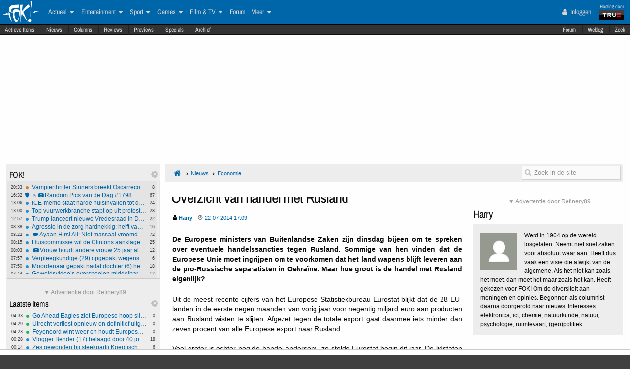

--- FILE ---
content_type: text/html; charset=ISO-8859-15
request_url: https://frontpage.fok.nl/nieuws/661942/1/1/50/overzicht-van-handel-met-rusland.html
body_size: 34051
content:
<!DOCTYPE html>  <!-- http://icomoon.io/app/ -->
<!--[if lt IE 7 ]> <html lang="nl" class="no-js ie6 "> <![endif]-->
<!--[if IE 7 ]>    <html lang="nl" class="no-js ie7 "> <![endif]-->
<!--[if IE 8 ]>    <html lang="nl" class="no-js ie8 "> <![endif]-->
<!--[if IE 9 ]>    <html lang="nl" class="no-js ie9 "> <![endif]-->
<!--[if (gt IE 9)|!(IE)]><!--> <html lang="nl" class="no-js "> <!--<![endif]-->
    <head>
            <meta name="viewport" content="width=device-width, initial-scale=1">
        <meta http-equiv="Content-Type" content="text/html; charset=ISO-8859-15" />
        <link rel="apple-touch-icon" sizes="180x180" href="/apple-touch-icon.png?v=bOR9YmkPQ7">
        <link rel="icon" type="image/png" sizes="32x32" href="/favicon-32x32.png?v=bOR9YmkPQ7">
        <link rel="icon" type="image/png" sizes="16x16" href="/favicon-16x16.png?v=bOR9YmkPQ7">
        <link rel="manifest" href="/site.webmanifest?v=bOR9YmkPQ7">
        <link rel="mask-icon" href="/safari-pinned-tab.svg?v=bOR9YmkPQ7" color="#2f9df9">
        <link rel="shortcut icon" href="/favicon.ico?v=bOR9YmkPQ7">
        <meta name="msapplication-TileColor" content="#75ae00">
        <meta name="msapplication-TileImage" content="/mstile-144x144.png?v=bOR9YmkPQ7">
        <meta name="theme-color" content="#0066aa">
        <title>Overzicht van handel met Rusland / Nieuws | FOK.nl</title>

                    <link rel="canonical" href="https://frontpage.fok.nl/nieuws/661942/1/1/50/overzicht-van-handel-met-rusland.html">
                <!-- Open Graph -->
	<meta property="og:title" content="Overzicht van handel met Rusland" />
	<meta property="og:type" content="article" />
	<meta property="og:image" content="https://fokstatic.nl/upload/12/12/121215_725_blue1dropshadow2.jpg" />
	<meta property="og:image:width" content="250" />
	<meta property="og:image:height" content="250" />
	<meta property="og:url" content="https://frontpage.fok.nl/nieuws/661942/1/1/50/overzicht-van-handel-met-rusland.html" />
	<meta property="og:site_name" content="FOK!" />
	<meta property="fb:admins" content="1022489465" />
	<meta property="og:description" content="De Europese ministers van Buitenlandse Zaken zijn dinsdag bijeen om te spreken over eventuele handelssancties tegen Rusland. Sommige van hen vinden dat de Europese Unie moet ingrijpen om te voorkomen dat het land wapens blijft leveren aan de pro-Russische separatisten in Oekra&Atilde;&macr;ne. Maar hoe groot is de handel met Rusland eigenlijk?" />

        <!-- Twitter Cards -->
	<meta property="twitter:card" content="summary" />
	<meta property="twitter:title" content="Overzicht van handel met Rusland" />
	<meta property="twitter:description" content="De Europese ministers van Buitenlandse Zaken zijn dinsdag bijeen om te spreken over eventuele handelssancties tegen Rusland. Sommige van hen vinden dat de Europese Unie moet ingrijpen om te voorkomen dat het land wapens blijft leveren aan de pro-Russische separatisten in Oekra&Atilde;&macr;ne. Maar hoe groot is de handel met Rusland eigenlijk?" />
	<meta property="twitter:site" content="@foknieuws" />


        <meta name="google-site-verification" content="2BGYU9USFmZTSIQG2fEJ1YLCZXHQcSGPI5P6vcxw4AM" />
        <meta name="description" content="De Europese ministers van Buitenlandse Zaken zijn dinsdag bijeen om te spreken over eventuele handelssancties tegen Rusland. Sommige van hen vinden dat de Europese Unie moet ingrijpen om te voorkomen dat het land wapens blijft leveren aan de pro-Russische separatisten in Oekra&Atilde;&macr;ne. Maar hoe groot is de handel met Rusland eigenlijk?">

		<style>
		html, body, div, span, object, iframe,
		h1, h2, h3, h4, h5, h6, p, blockquote, pre,
		address, cite, code,
		em, img, ins,
		b, i,
		dl, dt, dd, ol, ul, li,
		fieldset, form, label, legend,
		table, caption, tbody, tfoot, thead, tr, th, td,
		article, aside,
		footer, header, hgroup, menu, nav, section, summary,
		time {
			margin:0;
  			padding:0;
			border:0;
			outline:0;
			font-size:100%;
			vertical-align:baseline;
			background:transparent;
			-webkit-box-sizing:border-box;
			-moz-box-sizing:border-box;
			box-sizing:border-box;
		}
		body{
			width:100%;
			overflow-x:hidden;
			margin-top:33px;
			padding-bottom:90px;
		}
		a{ text-decoration:none; }
		article, aside, details, figcaption, figure,
		footer, header, hgroup, menu, nav, section {
    		display:block;
		}
                    .cookieRequired a {
    font-size: 9px;
    color: #6c6f71;
}
.cookieRequired .cookieButton {
    padding: 14px 24px;
    display: block;
    margin: 24px auto;
    font-weight: bold;
    font-size: 20px;
    color:#e4e6e3;
    background-color: #1d7a15;
    border: 1px dotted #0eab0f;
    cursor: pointer;
    text-align:center;
}
.cookieRequired {
	text-align:center;
    padding: 50px 14px;
    background-color: #2c2f31;
    color:#91b7d3;
    font-size: 13px;
    font-weight: bold;
}
.vtitle {
    max-width: 394px;
    width: 349px;
    display: block;
    background-color: #fdfdfe;
    border: 1px solid #2c2f31;
    padding: 4px;
    border-top: 0;
    margin-top: -24px;
}
        		</style>



                    <link rel="stylesheet" href="https://fokstatic.nl/fp/fp2014/css/6c3ab08.css?1.13.100" />
        
                      <style>
          @media only screen and (max-width: 1023px) {
              #pageWrapper {
                  top: 105px;

                  .subNavMenu {
                      top: 0px;
                  }

              }
          }
      </style>
            <script type="text/javascript">var FOK_UBI = {"nsfw":0};</script>            <script async src="https://tags.refinery89.com/v2/foknl.js"></script>
                <!-- Google tag (gtag.js) -->
<script async src="https://www.googletagmanager.com/gtag/js?id=AW-732671669"></script>
<script>
  window.dataLayer = window.dataLayer || [];
  function gtag(){dataLayer.push(arguments);}
  gtag('js', new Date());

  gtag('config', 'AW-732671669');
</script>    </head>

    <body id="body" class="blue" ng-app="fok">
				<div id="menuFiller"></div>
		<div class="subNavMenuHolder"></div>

        <div id="pageWrapper">

				<div class="subNavMenu">
					<span class="floatright">
					    						<a href="http://forum.fok.nl/" target="_blank">Forum</a>
						<a href="/weblog" target="_blank" data-item="weblog">Weblog</a>
											<a href="https://mycroft.fok.nl/" target="_blank" data-item="zoek">Zoek</a>
					</span>
										<a href="/active" data-item="active">Actieve Items</a>
					<a href="/nieuws" data-item="nieuws">Nieuws</a>
					<a href="/column" data-item="columns">Columns</a>
					<a href="/review" data-item="reviews">Reviews</a>
					<a href="/preview" data-item="previews">Previews</a>
					<a href="/special" data-item="specials">Specials</a>
					<a href="/all/archief/2026/01/23" data-item="archief">Archief</a>
				</div>

            <nav id="menuWrapper">
            	<ul id="mobileMegaMenu">
					<a href="#navmenu" id="navMenuLink"><i class="icon-navicon" id="navCallButton"></i></a>

                	<li class="top floatright" id="mobilemenu_user">
													<a href="/user/login"><i class="icon-user"></i> Inloggen</a>&nbsp;
											</li>

					<li id="jGrowl-toggler-mobile" class="top floatright"></li>

					<a href="#utmenu" id="utMenuLink"><i class="icon-navicon" id="trackerCallButton"></i></a>
                    <li><a href="/" class="icon-foklogo"><span class="fokUrl noDisplay">fok.nl</span></a></li>
				</ul>
            <div id="wrapMenu">
                <ul id="megaMenu" class="nativeScroll">
					<li>
                		<a class="trueTop" href="http://www.true.nl" title="Hosting by True" target="_blank"><span class="hostingdoor">Hosting door<br></span><img src="//fokstatic.nl/true60x25.png" class="trueLogoTop" alt="hosted by True"/></a>
					</li>

                	<li class="top floatright" id="megamenu_user">
													<a href="/user/login"><i class="icon-user"></i> Inloggen</a>&nbsp;
											</li>

					<li id="jGrowl-toggler" class="top floatright"></li>

                	                    

                    <li><a href="/" class="icon-foklogo"><span class="fokUrl noDisplay">fok.nl</span></a></li>


                    <li class="top" id="megamenu_actueel"><a href="https://frontpage.fok.nl/actueel">Actueel <i class="icon-caret-down"></i></a><ul class="sub"><li ><a href="https://frontpage.fok.nl/nederland">Nederland</a></li><li ><a href="https://frontpage.fok.nl/internationaal">Internationaal</a></li><li ><a href="https://frontpage.fok.nl/economie">Economie</a></li><li ><a href="https://frontpage.fok.nl/politiek">Politiek</a></li><li ><a href="https://frontpage.fok.nl/digital-games">Tech</a></li><li ><a href="https://frontpage.fok.nl/showbiz">Showbiz en Gossip</a></li><li ><a href="https://frontpage.fok.nl/opmerkelijk">Opmerkelijk</a></li></ul></li><li class="top" id="megamenu_entertainment"><a href="https://frontpage.fok.nl/entertainment">Entertainment <i class="icon-caret-down"></i></a><ul class="sub"><li ><a href="https://frontpage.fok.nl/showbiz">Showbiz en Gossip</a></li><li ><a href="https://frontpage.fok.nl/muziek">Muziek</a></li><li ><a href="https://frontpage.fok.nl/bioscoop-film">Film</a></li><li ><a href="https://frontpage.fok.nl/televisie">Televisie</a></li><li ><a href="https://frontpage.fok.nl/media-cultuur">Media &amp; Cultuur</a></li><li ><a href="https://frontpage.fok.nl/bioscoopagenda">Bioscoopagenda</a></li></ul></li><li class="top" id="megamenu_sport"><a href="https://frontpage.fok.nl/sport">Sport <i class="icon-caret-down"></i></a><ul class="sub"><li ><a href="https://frontpage.fok.nl/voetbal">Voetbal</a></li><li ><a href="https://frontpage.fok.nl/formule1">Formule 1</a></li><li ><a href="https://frontpage.fok.nl/autosport">Autosport</a></li><li ><a href="https://frontpage.fok.nl/tennis">Tennis</a></li><li ><a href="https://frontpage.fok.nl/wielrennen">Wielrennen</a></li><li ><a href="https://frontpage.fok.nl/schaatsen">Schaatsen</a></li><li ><a href="https://frontpage.fok.nl/wintersporten">Wintersporten</a></li><li ><a>Managerspelen <i class="icon-caret-down"></i></a><ul class="sub"><li ><a href="https://managers.fok.nl/voetbal/2025-2026">Voetbalmanager</a></li><li ><a href="http://managers.fok.nl/f1/f1-2025">Formule 1-manager</a></li></ul></li></ul></li><li class="top" id="megamenu_games"><a href="https://frontpage.fok.nl/games">Games <i class="icon-caret-down"></i></a><ul class="sub"><li ><a href="https://frontpage.fok.nl/pc">PC</a></li><li ><a href="https://frontpage.fok.nl/playstation-4">Playstation 4</a></li><li ><a href="https://frontpage.fok.nl/xbox-one">Xbox One</a></li><li ><a href="https://frontpage.fok.nl/nintendo-switch">Nintendo Switch</a></li><li ><a href="https://frontpage.fok.nl/xbox-series-x">Xbox Series X|S</a></li><li ><a href="https://frontpage.fok.nl/playstation-5">PlayStation 5</a></li></ul></li><li class="top" id="megamenu_filmtv"><a href="https://frontpage.fok.nl/film">Film &amp; TV <i class="icon-caret-down"></i></a><ul class="sub"><li ><a href="https://frontpage.fok.nl/bioscoop-film">Film</a></li><li ><a href="https://frontpage.fok.nl/televisie">Televisie</a></li><li ><a href="https://frontpage.fok.nl/trailers">Trailers en Videos</a></li><li ><a href="https://frontpage.fok.nl/bioscoopagenda">Bioscoopagenda</a></li></ul></li><li class="top" id="megamenu_forum"><a href="http://forum.fok.nl">Forum</a></li><li class="top" id="megamenu_meer"><a>Meer <i class="icon-caret-down"></i></a><ul class="sub"><li ><a href="https://frontpage.fok.nl/weblog">Weblog</a></li><li ><a href="http://fotoboek.fok.nl">Fotoboek</a></li><li ><a href="https://frontpage.fok.nl/prijsvraag">Prijsvragen</a></li><li ><a href="https://frontpage.fok.nl/report">Contact</a></li><li ><a href="https://frontpage.fok.nl/page/124628/1/1/100/contactgegevens.html">Colofon</a></li><li ><a href="http://forum.fok.nl/fb">Feedback</a></li><li ><a href="https://frontpage.fok.nl/submit/form">Tip de redactie</a></li></ul></li>                </ul>
			</div>
            </nav>

            
              <div style="min-height:250px;" class="r89-desktop-billboard-atf"></div>
      
			<div id="trackerSidebarWrapper">
            	<div id="trackerSidebar" class="nativeScroll">
                	<div class="trackerHeader hasHidden">
    FOK!    <div class="gears hidden floatright">
                                	<i class="icon-gear trackerSettings toggle" data-target="#trackerSettings_sticky"></i>

    </div>
   	<div id="trackerSettings_sticky" class="popupSettings noDisplay">
		<div class="h4">FOK!</div>
		<div class="error noDisplay"></div>
		<div class="smallFont settingsMain">
					<input type="checkbox" data-scroll="1" checked="checked"  name="scroll_sticky" id="scroll_sticky" value="1"/><label for="scroll_sticky">Scrollbar gebruiken</label>
				<br />
			<input type="text" data-tracker="sticky" class="utSlider" data-slider-snap="true" data-slider="true" data-slider-range="8,21" data-slider-step="1" value="12"/>
			<br /><button onclick="setTracker('sticky')" class="button">opslaan</button>
		</div>
	 		</div>
</div>

<div data-min="8" data-std="12" data-max="21" data-cur="12"
		class="tracker normaltracker scrollbar-outer hasHidden tracker_sticky"
			>
    <ul>
        <li class="" data-categories="actueel film entertainment" data-contenttype="nieuws"><a class="ut_icon icon-nieuws" href="https://frontpage.fok.nl/nieuws/888407/1/1/50/vampierthriller-sinners-breekt-oscarrecord-met-16-nominaties.html" title="Vampierthriller Sinners breekt Oscarrecord met 16 nominaties (533 views)"><span class="comments">8</span><span class="time">20:33</span>Vampierthriller Sinners breekt Oscarrecord met 16 nominaties</a></li><li class="" data-categories="actueel" data-contenttype="special"><a class="ut_icon icon-special" href="https://frontpage.fok.nl/special/888378/1/1/50/random-pics-van-de-dag-1798.html" title="Special: Random Pics van de Dag #1798 (55818 views)"><span class="comments">67</span><span class="time">16:32</span><i class="icon-angle-double-up"></i><i class="icon-camera"></i>Random Pics van de Dag #1798</a></li><li class="" data-categories="actueel" data-contenttype="nieuws"><a class="ut_icon icon-nieuws" href="https://frontpage.fok.nl/nieuws/888395/1/1/50/ice-memo-staat-harde-huisinvallen-tot-deportatie-veroordeelde-illegale-toe.html" title="ICE-memo staat harde huisinvallen tot deportatie veroordeelde illegale toe (1075 views)"><span class="comments">24</span><span class="time">13:06</span>ICE-memo staat harde huisinvallen tot deportatie veroordeelde illegale toe</a></li><li class="" data-categories="actueel" data-contenttype="nieuws"><a class="ut_icon icon-nieuws" href="https://frontpage.fok.nl/nieuws/888393/1/1/50/top-vuurwerkbranche-stapt-op-uit-protest-tegen-kabinetsplan-landelijk-vuurwerkverbod.html" title="Top vuurwerkbranche stapt op uit protest tegen kabinetsplan landelijk vuurwerkverbod (1188 views)"><span class="comments">28</span><span class="time">13:00</span>Top vuurwerkbranche stapt op uit protest tegen kabinetsplan landelijk vuurwerkverbod</a></li><li class="" data-categories="actueel" data-contenttype="nieuws"><a class="ut_icon icon-nieuws" href="https://frontpage.fok.nl/nieuws/888391/1/1/50/trump-lanceert-nieuwe-vredesraad-in-davos.html" title="Trump lanceert nieuwe Vredesraad in Davos (715 views)"><span class="comments">22</span><span class="time">12:57</span>Trump lanceert nieuwe Vredesraad in Davos</a></li><li class="" data-categories="actueel" data-contenttype="nieuws"><a class="ut_icon icon-nieuws" href="https://frontpage.fok.nl/nieuws/888386/1/1/50/agressie-in-de-zorg-hardnekkig-helft-van-medewerkers-maandelijks-slachtoffer.html" title="Agressie in de zorg hardnekkig: helft van medewerkers maandelijks slachtoffer (955 views)"><span class="comments">16</span><span class="time">08:38</span>Agressie in de zorg hardnekkig: helft van medewerkers maandelijks slachtoffer</a></li><li class="" data-categories="actueel" data-contenttype="nieuws"><a class="ut_icon icon-nieuws" href="https://frontpage.fok.nl/nieuws/888385/1/1/50/ayaan-hirsi-ali-niet-massaal-vreemde-culturen-binnenhalen.html" title="Ayaan Hirsi Ali: Niet massaal vreemde culturen binnenhalen (1817 views)"><span class="comments">72</span><span class="time">08:22</span><i class="icon-video-camera"></i>Ayaan Hirsi Ali: Niet massaal vreemde culturen binnenhalen</a></li><li class="" data-categories="actueel" data-contenttype="nieuws"><a class="ut_icon icon-nieuws" href="https://frontpage.fok.nl/nieuws/888384/1/1/50/huiscommissie-wil-de-clintons-aanklagen-om-minachting-in-epstein-onderzoek.html" title="Huiscommissie wil de Clintons aanklagen om minachting in Epstein-onderzoek (1004 views)"><span class="comments">25</span><span class="time">08:15</span>Huiscommissie wil de Clintons aanklagen om minachting in Epstein-onderzoek</a></li><li class="" data-categories="actueel" data-contenttype="nieuws"><a class="ut_icon icon-nieuws" href="https://frontpage.fok.nl/nieuws/888383/1/1/50/vrouw-houdt-andere-vrouw-25-jaar-als-slaaf-in-huis.html" title="Vrouw houdt andere vrouw 25 jaar als slaaf in huis (1461 views)"><span class="comments">12</span><span class="time">08:03</span><i class="icon-camera"></i>Vrouw houdt andere vrouw 25 jaar als slaaf in huis</a></li><li class="" data-categories="actueel" data-contenttype="nieuws"><a class="ut_icon icon-nieuws" href="https://frontpage.fok.nl/nieuws/888382/1/1/50/verpleegkundige-29-opgepakt-wegens-levensgevaarlijk-toedienen-insuline.html" title="Verpleegkundige (29) opgepakt wegens levensgevaarlijk toedienen insuline (990 views)"><span class="comments">6</span><span class="time">07:57</span>Verpleegkundige (29) opgepakt wegens levensgevaarlijk toedienen insuline</a></li><li class="" data-categories="actueel" data-contenttype="nieuws"><a class="ut_icon icon-nieuws" href="https://frontpage.fok.nl/nieuws/888381/1/1/50/moordenaar-gepakt-nadat-dochter-6-hem-verlinkt-papa-speelt-verstoppertje.html" title="Moordenaar gepakt nadat dochter (6) hem verlinkt: &#039;Papa speelt verstoppertje&#039; (1525 views)"><span class="comments">18</span><span class="time">07:50</span>Moordenaar gepakt nadat dochter (6) hem verlinkt: &#039;Papa speelt verstoppertje&#039;</a></li><li class="" data-categories="actueel" data-contenttype="nieuws"><a class="ut_icon icon-nieuws" href="https://frontpage.fok.nl/nieuws/888380/1/1/50/geweldsvideo-8217-s-overspoelen-middelbare-scholen-slachtoffers-voelen-zich-onveiliger-en-vragen-om-vaste-aanpak.html" title="Geweldsvideo&#8217;s overspoelen middelbare scholen: slachtoffers voelen zich onveiliger en vragen om vaste aanpak (1053 views)"><span class="comments">12</span><span class="time">07:44</span>Geweldsvideo&#8217;s overspoelen middelbare scholen: slachtoffers voelen zich onveiliger en vragen om vaste aanpak</a></li><li class="" data-categories="actueel" data-contenttype="nieuws"><a class="ut_icon icon-nieuws" href="https://frontpage.fok.nl/nieuws/888379/1/1/50/ontslag-na-openrukken-blouse-collega-levert-man-geld-op.html" title="Ontslag na openrukken blouse collega levert man geld op (1844 views)"><span class="comments">27</span><span class="time">07:41</span>Ontslag na openrukken blouse collega levert man geld op</a></li><li class="" data-categories="actueel" data-contenttype="special"><a class="ut_icon icon-special" href="https://frontpage.fok.nl/special/888341/1/1/50/random-pics-van-de-dag-1797.html" title="Special: Random Pics van de Dag #1797 (66798 views)"><span class="comments">69</span><span class="time">22/01</span><i class="icon-angle-double-up"></i><i class="icon-camera"></i>Random Pics van de Dag #1797</a></li><li class="" data-categories="actueel entertainment" data-contenttype="nieuws"><a class="ut_icon icon-nieuws" href="https://frontpage.fok.nl/nieuws/888366/1/1/50/81-jarige-strafpleiter-theo-hiddema-trouwt-dit-jaar-met-58-jarige-braziliaanse-vriendin.html" title="81-jarige strafpleiter Theo Hiddema trouwt dit jaar met 58-jarige Braziliaanse vriendin (1857 views)"><span class="comments">32</span><span class="time">21/01</span>81-jarige strafpleiter Theo Hiddema trouwt dit jaar met 58-jarige Braziliaanse vriendin</a></li><li class="" data-categories="actueel" data-contenttype="nieuws"><a class="ut_icon icon-nieuws" href="https://frontpage.fok.nl/nieuws/888363/1/1/50/pvdd-en-gl-willen-verbod-op-onder-andere-vlees-en-vliegvakantiereclames-in-amsterdam.html" title="PvdD en GL willen verbod op onder andere vlees en vliegvakantiereclames in Amsterdam (2037 views)"><span class="comments">61</span><span class="time">21/01</span>PvdD en GL willen verbod op onder andere vlees en vliegvakantiereclames in Amsterdam</a></li><li class="" data-categories="actueel" data-contenttype="nieuws"><a class="ut_icon icon-nieuws" href="https://frontpage.fok.nl/nieuws/888361/1/1/50/trump-belooft-geen-geweld-te-gebruiken-om-groenland-in-te-lijven.html" title="Trump belooft geen geweld te gebruiken om Groenland in te lijven (1595 views)"><span class="comments">96</span><span class="time">21/01</span>Trump belooft geen geweld te gebruiken om Groenland in te lijven</a></li><li class="" data-categories="actueel" data-contenttype="nieuws"><a class="ut_icon icon-nieuws" href="https://frontpage.fok.nl/nieuws/888356/1/1/50/trump-tekent-decreet-dat-beleggers-belet-eengezinswoningen-te-kopen.html" title="Trump tekent decreet dat beleggers belet eengezinswoningen te kopen (2263 views)"><span class="comments">48</span><span class="time">21/01</span>Trump tekent decreet dat beleggers belet eengezinswoningen te kopen</a></li><li class="" data-categories="actueel" data-contenttype="nieuws"><a class="ut_icon icon-nieuws" href="https://frontpage.fok.nl/nieuws/888355/1/1/50/ov-chipkaart-verdwijnt-uiterlijk-in-2027-nieuwe-ov-pas-en-bankpas-nemen-het-over.html" title="Ov-chipkaart verdwijnt uiterlijk in 2027: nieuwe ov-pas en bankpas nemen het over (1296 views)"><span class="comments">22</span><span class="time">21/01</span>Ov-chipkaart verdwijnt uiterlijk in 2027: nieuwe ov-pas en bankpas nemen het over</a></li><li class="" data-categories="actueel" data-contenttype="nieuws"><a class="ut_icon icon-nieuws" href="https://frontpage.fok.nl/nieuws/888354/1/1/50/grooming-slachtoffer-woedend-politie-en-gemeente-wijzen-aansprakelijkheid-en-schadeclaim-af.html" title="Grooming-slachtoffer woedend: politie en gemeente wijzen aansprakelijkheid en schadeclaim af (1710 views)"><span class="comments">31</span><span class="time">21/01</span>Grooming-slachtoffer woedend: politie en gemeente wijzen aansprakelijkheid en schadeclaim af</a></li><li class="" data-categories="actueel" data-contenttype="nieuws"><a class="ut_icon icon-nieuws" href="https://frontpage.fok.nl/nieuws/888352/1/1/50/door-zwitserland-rijden-zonder-te-overnachten-gaat-geld-kosten.html" title="Door Zwitserland rijden zonder te overnachten gaat geld kosten (1730 views)"><span class="comments">63</span><span class="time">21/01</span>Door Zwitserland rijden zonder te overnachten gaat geld kosten</a></li>    </ul>
</div>
<div class="trackerHeader hasHidden">
    Laatste items    <div class="gears hidden floatright">
                                	<i class="icon-gear trackerSettings toggle" data-target="#trackerSettings_laatste_items"></i>

    </div>
   	<div id="trackerSettings_laatste_items" class="popupSettings noDisplay">
		<div class="h4">Laatste items</div>
		<div class="error noDisplay"></div>
		<div class="smallFont settingsMain">
				<div class="customTrackerCats">
			<div class="ut_catSelectTitle">Toon berichten uit deze thema's</div>
			<div class="two-columns">
				<input type="checkbox" id="c_act" name="c_actueel" value="1"
					 checked="checked"				/><label for="c_act">Actueel</label><br />
				<input type="checkbox" id="c_ent" name="c_entertainment" value="1"
					 checked="checked"				/><label for="c_ent">Entertainment</label><br />
				<input type="checkbox" id="c_spo" name="c_sport" value="1"
					 checked="checked"				/><label for="c_spo">Sport</label><br />
				<input type="checkbox" id="c_fil" name="c_film" value="1"
					 checked="checked"				/><label for="c_fil">Film &amp; Tv</label><br />
				<input type="checkbox" id="c_gam" name="c_games" value="1"
					 checked="checked"				/><label for="c_gam">Games</label><br />
			</div>
		</div>
		<div class="customTrackerTypes">
			<div class="ut_catSelectTitle">Toon berichten van deze types</div>
			<div class="two-columns">
				<input type="checkbox" id="t_web" name="t_weblog" value="1"
					 checked="checked"				/><label for="t_web">Weblog</label><br />
				<input type="checkbox" id="t_col" name="t_column" value="1"
					 checked="checked"				/><label for="t_col">Column</label><br />
				<input type="checkbox" id="t_pre" name="t_preview" value="1"
					 checked="checked"				/><label for="t_pre">(P)review</label><br />
				<input type="checkbox" id="t_spe" name="t_special" value="1"
					 checked="checked"				/><label for="t_spe">Special</label><br />
				<input type="checkbox" id="t_pol" name="t_poll" value="1"
					 checked="checked"				/><label for="t_pol">Poll</label><br />

			</div>
		</div>
					<input type="checkbox" data-scroll="1" checked="checked"  name="scroll_laatste_items" id="scroll_laatste_items" value="1"/><label for="scroll_laatste_items">Scrollbar gebruiken</label>
				<br />
			<input type="text" data-tracker="laatste_items" class="utSlider" data-slider-snap="true" data-slider="true" data-slider-range="5,50" data-slider-step="1" value="21"/>
			<br /><button onclick="setTracker('laatste_items')" class="button">opslaan</button>
		</div>
	 		</div>
</div>

<div data-min="5" data-std="21" data-max="50" data-cur="21"
		class="tracker bigtracker scrollbar-outer hasHidden tracker_laatste_items"
			>
    <ul>
        <li class="" data-categories="sport" data-contenttype="nieuws"><a class="ut_icon icon-nieuws" href="https://frontpage.fok.nl/nieuws/888414/1/1/50/go-ahead-eagles-ziet-europese-hoop-slinken-na-nederlaag-bij-nice.html" title="Go Ahead Eagles ziet Europese hoop slinken na nederlaag bij Nice (72 views)"><span class="comments">0</span><span class="time">04:33</span>Go Ahead Eagles ziet Europese hoop slinken na nederlaag bij Nice</a></li><li class="" data-categories="sport" data-contenttype="nieuws"><a class="ut_icon icon-nieuws" href="https://frontpage.fok.nl/nieuws/888413/1/1/50/utrecht-verliest-opnieuw-en-definitief-uitgeschakeld-in-europa.html" title="Utrecht verliest opnieuw en definitief uitgeschakeld in Europa (80 views)"><span class="comments">0</span><span class="time">04:29</span>Utrecht verliest opnieuw en definitief uitgeschakeld in Europa</a></li><li class="" data-categories="sport" data-contenttype="nieuws"><a class="ut_icon icon-nieuws" href="https://frontpage.fok.nl/nieuws/888412/1/1/50/feyenoord-wint-weer-en-houdt-europese-hoop-levend.html" title="Feyenoord wint weer en houdt Europese hoop levend (108 views)"><span class="comments">0</span><span class="time">04:23</span>Feyenoord wint weer en houdt Europese hoop levend</a></li><li class="" data-categories="actueel" data-contenttype="nieuws"><a class="ut_icon icon-nieuws" href="https://frontpage.fok.nl/nieuws/888411/1/1/50/vlogger-bender-17-belaagd-door-40-jongeren-bij-bezoek-wilders-aan-delft.html" title="Vlogger Bender (17) belaagd door 40 jongeren bij bezoek Wilders aan Delft (694 views)"><span class="comments">18</span><span class="time">00:28</span>Vlogger Bender (17) belaagd door 40 jongeren bij bezoek Wilders aan Delft</a></li><li class="" data-categories="actueel" data-contenttype="nieuws"><a class="ut_icon icon-nieuws" href="https://frontpage.fok.nl/nieuws/888410/1/1/50/zes-gewonden-bij-steekpartij-koerdische-demonstratie-antwerpen.html" title="Zes gewonden bij steekpartij Koerdische demonstratie Antwerpen  (265 views)"><span class="comments">6</span><span class="time">00:14</span>Zes gewonden bij steekpartij Koerdische demonstratie Antwerpen</a></li><li class="" data-categories="actueel" data-contenttype="nieuws"><a class="ut_icon icon-nieuws" href="https://frontpage.fok.nl/nieuws/888409/1/1/50/trump-wil-toch-groenlandse-grondstoffen-investeerders-blijven-terughoudend.html" title="Trump wil toch Groenlandse grondstoffen, investeerders blijven terughoudend (456 views)"><span class="comments">6</span><span class="time">00:06</span>Trump wil toch Groenlandse grondstoffen, investeerders blijven terughoudend</a></li><li class="" data-categories="actueel" data-contenttype="nieuws"><a class="ut_icon icon-nieuws" href="https://frontpage.fok.nl/nieuws/888408/1/1/50/amsterdam-verbiedt-reclames-voor-vlees-en-fossiele-brandstoffen.html" title="Amsterdam verbiedt reclames voor vlees en fossiele brandstoffen (337 views)"><span class="comments">12</span><span class="time">00:01</span>Amsterdam verbiedt reclames voor vlees en fossiele brandstoffen</a></li><li class="" data-categories="games" data-contenttype="nieuws"><a class="ut_icon icon-nieuws" href="https://frontpage.fok.nl/nieuws/888406/1/1/50/nieuwe-gameplaybeelden-en-releaseschema-voor-fable.html" title="Nieuwe gameplaybeelden en releaseschema voor Fable (315 views)"><span class="comments">4</span><span class="time">22:06</span>Nieuwe gameplaybeelden en releaseschema voor Fable</a></li><li class="" data-categories="games" data-contenttype="nieuws"><a class="ut_icon icon-nieuws" href="https://frontpage.fok.nl/nieuws/888403/1/1/50/nieuwe-action-rpg-van-pokemon-maker-game-freak-komt-in-de-zomer-uit.html" title="Nieuwe Action RPG van Pokémon maker Game Freak komt in de zomer uit (331 views)"><span class="comments">1</span><span class="time">20:49</span>Nieuwe Action RPG van Pokémon maker Game Freak komt in de zomer uit</a></li><li class="" data-categories="actueel film entertainment" data-contenttype="nieuws"><a class="ut_icon icon-nieuws" href="https://frontpage.fok.nl/nieuws/888407/1/1/50/vampierthriller-sinners-breekt-oscarrecord-met-16-nominaties.html" title="Vampierthriller Sinners breekt Oscarrecord met 16 nominaties (533 views)"><span class="comments">8</span><span class="time">20:33</span>Vampierthriller Sinners breekt Oscarrecord met 16 nominaties</a></li><li class="" data-categories="games" data-contenttype="nieuws"><a class="ut_icon icon-nieuws" href="https://frontpage.fok.nl/nieuws/888405/1/1/50/super-mario-bros-wonder-voor-switch-2-komt-in-maart-uit.html" title="Super Mario Bros. Wonder voor Switch 2 komt in maart uit (348 views)"><span class="comments">0</span><span class="time">20:03</span>Super Mario Bros. Wonder voor Switch 2 komt in maart uit</a></li><li class="" data-categories="games" data-contenttype="nieuws"><a class="ut_icon icon-nieuws" href="https://frontpage.fok.nl/nieuws/888404/1/1/50/vecht-in-kiln-tegen-je-klinderen.html" title="Vecht in Kiln tegen je Klinderen (279 views)"><span class="comments">1</span><span class="time">20:01</span>Vecht in Kiln tegen je Klinderen</a></li><li class="" data-categories="games" data-contenttype="nieuws"><a class="ut_icon icon-nieuws" href="https://frontpage.fok.nl/nieuws/888402/1/1/50/driften-door-de-bergpassen-van-japan-met-forza-horizon-6.html" title="Driften door de bergpassen van Japan met Forza Horizon 6 (254 views)"><span class="comments">8</span><span class="time">19:39</span>Driften door de bergpassen van Japan met Forza Horizon 6</a></li><li class="" data-categories="actueel" data-contenttype="special"><a class="ut_icon icon-special" href="https://frontpage.fok.nl/special/888378/1/1/50/random-pics-van-de-dag-1798.html" title="Special: Random Pics van de Dag #1798 (55818 views)"><span class="comments">67</span><span class="time">16:32</span><i class="icon-angle-double-up"></i><i class="icon-camera"></i>Random Pics van de Dag #1798</a></li><li class="" data-categories="actueel" data-contenttype="nieuws"><a class="ut_icon icon-nieuws" href="https://frontpage.fok.nl/nieuws/888401/1/1/50/fok-s-weerbericht-met-stephan5-ijzel-code-oranje.html" title="FOK&#039;s weerbericht met Stephan5: IJzel: code ORANJE (304 views)"><span class="comments">7</span><span class="time">16:29</span>FOK&#039;s weerbericht met Stephan5: IJzel: code ORANJE</a></li><li class="" data-categories="film entertainment" data-contenttype="nieuws"><a class="ut_icon icon-nieuws" href="https://frontpage.fok.nl/nieuws/888362/1/1/50/trailers-kijken-de-bioscoopreleases-van-week-4.html" title="Trailers kijken: de bioscoopreleases van week 4 (337 views)"><span class="comments">1</span><span class="time">16:00</span><i class="icon-video-camera"></i>Trailers kijken: de bioscoopreleases van week 4</a></li><li class="" data-categories="actueel" data-contenttype="nieuws"><a class="ut_icon icon-nieuws" href="https://frontpage.fok.nl/nieuws/888400/1/1/50/ontmoeting-trump-en-zelensky-in-davos-vredesakkoord-in-zicht.html" title="Ontmoeting Trump en Zelensky in Davos, vredesakkoord in zicht?  (1020 views)"><span class="comments">13</span><span class="time">13:43</span>Ontmoeting Trump en Zelensky in Davos, vredesakkoord in zicht?</a></li><li class="" data-categories="actueel" data-contenttype="nieuws"><a class="ut_icon icon-nieuws" href="https://frontpage.fok.nl/nieuws/888399/1/1/50/rechtse-motie-van-wantrouwen-tegen-von-der-leyen-opnieuw-mislukt.html" title="Rechtse motie van wantrouwen tegen Von der Leyen opnieuw mislukt (1395 views)"><span class="comments">30</span><span class="time">13:36</span>Rechtse motie van wantrouwen tegen Von der Leyen opnieuw mislukt</a></li><li class="" data-categories="actueel" data-contenttype="nieuws"><a class="ut_icon icon-nieuws" href="https://frontpage.fok.nl/nieuws/888398/1/1/50/koopwoningen-in-december-bijna-6-procent-duurder-dan-jaar-eerder.html" title="Koopwoningen in december bijna 6 procent duurder dan jaar eerder (781 views)"><span class="comments">13</span><span class="time">13:32</span>Koopwoningen in december bijna 6 procent duurder dan jaar eerder</a></li><li class="" data-categories="actueel" data-contenttype="nieuws"><a class="ut_icon icon-nieuws" href="https://frontpage.fok.nl/nieuws/888396/1/1/50/criminele-klussen-voor-geld-tieners-en-jongvolwassenen-voor-de-rechter.html" title="Criminele klussen voor geld: tieners en jongvolwassenen voor de rechter (901 views)"><span class="comments">19</span><span class="time">13:31</span>Criminele klussen voor geld: tieners en jongvolwassenen voor de rechter</a></li><li class="" data-categories="actueel" data-contenttype="nieuws"><a class="ut_icon icon-nieuws" href="https://frontpage.fok.nl/nieuws/888397/1/1/50/ovv-nederland-is-niet-opgewassen-tegen-extreme-regenval.html" title="OVV: Nederland is niet opgewassen tegen extreme regenval (796 views)"><span class="comments">14</span><span class="time">13:14</span>OVV: Nederland is niet opgewassen tegen extreme regenval</a></li><li class="" data-categories="actueel" data-contenttype="nieuws"><a class="ut_icon icon-nieuws" href="https://frontpage.fok.nl/nieuws/888395/1/1/50/ice-memo-staat-harde-huisinvallen-tot-deportatie-veroordeelde-illegale-toe.html" title="ICE-memo staat harde huisinvallen tot deportatie veroordeelde illegale toe (1075 views)"><span class="comments">24</span><span class="time">13:06</span>ICE-memo staat harde huisinvallen tot deportatie veroordeelde illegale toe</a></li><li class="" data-categories="actueel" data-contenttype="nieuws"><a class="ut_icon icon-nieuws" href="https://frontpage.fok.nl/nieuws/888394/1/1/50/gevangenisstraf-geeist-voor-handel-in-illegaal-vuurwerk.html" title="Gevangenisstraf geëist voor handel in illegaal vuurwerk (474 views)"><span class="comments">2</span><span class="time">13:00</span>Gevangenisstraf geëist voor handel in illegaal vuurwerk</a></li><li class="" data-categories="actueel" data-contenttype="nieuws"><a class="ut_icon icon-nieuws" href="https://frontpage.fok.nl/nieuws/888393/1/1/50/top-vuurwerkbranche-stapt-op-uit-protest-tegen-kabinetsplan-landelijk-vuurwerkverbod.html" title="Top vuurwerkbranche stapt op uit protest tegen kabinetsplan landelijk vuurwerkverbod (1188 views)"><span class="comments">28</span><span class="time">13:00</span>Top vuurwerkbranche stapt op uit protest tegen kabinetsplan landelijk vuurwerkverbod</a></li><li class="" data-categories="actueel" data-contenttype="nieuws"><a class="ut_icon icon-nieuws" href="https://frontpage.fok.nl/nieuws/888392/1/1/50/zorgen-over-toename-verwarde-personen-in-amsterdam-oplossing-nog-altijd-ver-weg.html" title="Zorgen over toename verwarde personen in Amsterdam, oplossing nog altijd ver weg (673 views)"><span class="comments">16</span><span class="time">12:57</span>Zorgen over toename verwarde personen in Amsterdam, oplossing nog altijd ver weg</a></li><li class="" data-categories="actueel" data-contenttype="nieuws"><a class="ut_icon icon-nieuws" href="https://frontpage.fok.nl/nieuws/888391/1/1/50/trump-lanceert-nieuwe-vredesraad-in-davos.html" title="Trump lanceert nieuwe Vredesraad in Davos (715 views)"><span class="comments">22</span><span class="time">12:57</span>Trump lanceert nieuwe Vredesraad in Davos</a></li><li class="" data-categories="actueel" data-contenttype="nieuws"><a class="ut_icon icon-nieuws" href="https://frontpage.fok.nl/nieuws/888390/1/1/50/kiezers-cda-d66-voor-sancties-tegen-israel-kans-regeerakkoord-conform-internationaal-recht.html" title="Kiezers CDA/D66 vóór sancties tegen Israël: kans regeerakkoord conform internationaal recht (643 views)"><span class="comments">17</span><span class="time">12:51</span>Kiezers CDA/D66 vóór sancties tegen Israël: kans regeerakkoord conform internationaal recht</a></li><li class="" data-categories="games" data-contenttype="nieuws"><a class="ut_icon icon-nieuws" href="https://frontpage.fok.nl/nieuws/888389/1/1/50/langverwachte-open-world-action-adventure-crimson-desert-heeft-releasedatum.html" title="Langverwachte open-world action/adventure Crimson Desert heeft releasedatum (487 views)"><span class="comments">1</span><span class="time">12:10</span>Langverwachte open-world action/adventure Crimson Desert heeft releasedatum</a></li><li class="" data-categories="games" data-contenttype="nieuws"><a class="ut_icon icon-nieuws" href="https://frontpage.fok.nl/nieuws/888388/1/1/50/gears-of-war-e-day-keert-terug-naar-de-toon-van-de-oude-games.html" title="&#039;Gears of War: E-Day keert terug naar de toon van de oude games&#039; (349 views)"><span class="comments">2</span><span class="time">11:51</span>&#039;Gears of War: E-Day keert terug naar de toon van de oude games&#039;</a></li><li class="" data-categories="actueel games" data-contenttype="nieuws"><a class="ut_icon icon-nieuws" href="https://frontpage.fok.nl/nieuws/888387/1/1/50/handel-in-aandelen-ubisoft-stilgelegd-na-sterke-koersval.html" title="Handel in aandelen Ubisoft stilgelegd na sterke koersval (1143 views)"><span class="comments">36</span><span class="time">11:20</span>Handel in aandelen Ubisoft stilgelegd na sterke koersval</a></li><li class="" data-categories="actueel" data-contenttype="nieuws"><a class="ut_icon icon-nieuws" href="https://frontpage.fok.nl/nieuws/888386/1/1/50/agressie-in-de-zorg-hardnekkig-helft-van-medewerkers-maandelijks-slachtoffer.html" title="Agressie in de zorg hardnekkig: helft van medewerkers maandelijks slachtoffer (955 views)"><span class="comments">16</span><span class="time">08:38</span>Agressie in de zorg hardnekkig: helft van medewerkers maandelijks slachtoffer</a></li><li class="" data-categories="actueel" data-contenttype="nieuws"><a class="ut_icon icon-nieuws" href="https://frontpage.fok.nl/nieuws/888385/1/1/50/ayaan-hirsi-ali-niet-massaal-vreemde-culturen-binnenhalen.html" title="Ayaan Hirsi Ali: Niet massaal vreemde culturen binnenhalen (1817 views)"><span class="comments">72</span><span class="time">08:22</span><i class="icon-video-camera"></i>Ayaan Hirsi Ali: Niet massaal vreemde culturen binnenhalen</a></li><li class="" data-categories="actueel" data-contenttype="nieuws"><a class="ut_icon icon-nieuws" href="https://frontpage.fok.nl/nieuws/888384/1/1/50/huiscommissie-wil-de-clintons-aanklagen-om-minachting-in-epstein-onderzoek.html" title="Huiscommissie wil de Clintons aanklagen om minachting in Epstein-onderzoek (1004 views)"><span class="comments">25</span><span class="time">08:15</span>Huiscommissie wil de Clintons aanklagen om minachting in Epstein-onderzoek</a></li><li class="" data-categories="actueel" data-contenttype="nieuws"><a class="ut_icon icon-nieuws" href="https://frontpage.fok.nl/nieuws/888383/1/1/50/vrouw-houdt-andere-vrouw-25-jaar-als-slaaf-in-huis.html" title="Vrouw houdt andere vrouw 25 jaar als slaaf in huis (1461 views)"><span class="comments">12</span><span class="time">08:03</span><i class="icon-camera"></i>Vrouw houdt andere vrouw 25 jaar als slaaf in huis</a></li><li class="" data-categories="actueel" data-contenttype="nieuws"><a class="ut_icon icon-nieuws" href="https://frontpage.fok.nl/nieuws/888382/1/1/50/verpleegkundige-29-opgepakt-wegens-levensgevaarlijk-toedienen-insuline.html" title="Verpleegkundige (29) opgepakt wegens levensgevaarlijk toedienen insuline (990 views)"><span class="comments">6</span><span class="time">07:57</span>Verpleegkundige (29) opgepakt wegens levensgevaarlijk toedienen insuline</a></li><li class="" data-categories="actueel" data-contenttype="nieuws"><a class="ut_icon icon-nieuws" href="https://frontpage.fok.nl/nieuws/888381/1/1/50/moordenaar-gepakt-nadat-dochter-6-hem-verlinkt-papa-speelt-verstoppertje.html" title="Moordenaar gepakt nadat dochter (6) hem verlinkt: &#039;Papa speelt verstoppertje&#039; (1525 views)"><span class="comments">18</span><span class="time">07:50</span>Moordenaar gepakt nadat dochter (6) hem verlinkt: &#039;Papa speelt verstoppertje&#039;</a></li><li class="" data-categories="actueel" data-contenttype="nieuws"><a class="ut_icon icon-nieuws" href="https://frontpage.fok.nl/nieuws/888380/1/1/50/geweldsvideo-8217-s-overspoelen-middelbare-scholen-slachtoffers-voelen-zich-onveiliger-en-vragen-om-vaste-aanpak.html" title="Geweldsvideo&#8217;s overspoelen middelbare scholen: slachtoffers voelen zich onveiliger en vragen om vaste aanpak (1053 views)"><span class="comments">12</span><span class="time">07:44</span>Geweldsvideo&#8217;s overspoelen middelbare scholen: slachtoffers voelen zich onveiliger en vragen om vaste aanpak</a></li><li class="" data-categories="actueel" data-contenttype="nieuws"><a class="ut_icon icon-nieuws" href="https://frontpage.fok.nl/nieuws/888379/1/1/50/ontslag-na-openrukken-blouse-collega-levert-man-geld-op.html" title="Ontslag na openrukken blouse collega levert man geld op (1844 views)"><span class="comments">27</span><span class="time">07:41</span>Ontslag na openrukken blouse collega levert man geld op</a></li><li class="" data-categories="games" data-contenttype="nieuws"><a class="ut_icon icon-nieuws" href="https://frontpage.fok.nl/nieuws/888374/1/1/50/speel-detective-noir-in-sonic-presents-the-chaotix-casefiles.html" title="Speel detective noir in Sonic Presents The Chaotix Casefiles (290 views)"><span class="comments">1</span><span class="time">07:36</span>Speel detective noir in Sonic Presents The Chaotix Casefiles</a></li><li class="" data-categories="sport" data-contenttype="nieuws"><a class="ut_icon icon-nieuws" href="https://frontpage.fok.nl/nieuws/888377/1/1/50/newcastle-straft-fouten-psv-genadeloos-af.html" title="Newcastle straft fouten PSV genadeloos af (359 views)"><span class="comments">3</span><span class="time">22/01</span>Newcastle straft fouten PSV genadeloos af</a></li><li class="" data-categories="actueel" data-contenttype="special"><a class="ut_icon icon-special" href="https://frontpage.fok.nl/special/888341/1/1/50/random-pics-van-de-dag-1797.html" title="Special: Random Pics van de Dag #1797 (66798 views)"><span class="comments">69</span><span class="time">22/01</span><i class="icon-angle-double-up"></i><i class="icon-camera"></i>Random Pics van de Dag #1797</a></li><li class="" data-categories="actueel" data-contenttype="nieuws"><a class="ut_icon icon-nieuws" href="https://frontpage.fok.nl/nieuws/888376/1/1/50/rutte-bereikt-principe-akkoord-groenland-met-trump-geen-amerikaanse-strafheffingen.html" title=" Rutte bereikt principe-akkoord Groenland met Trump, geen Amerikaanse strafheffingen  (1934 views)"><span class="comments">39</span><span class="time">21/01</span>Rutte bereikt principe-akkoord Groenland met Trump, geen Amerikaanse strafheffingen</a></li><li class="" data-categories="actueel" data-contenttype="nieuws"><a class="ut_icon icon-nieuws" href="https://frontpage.fok.nl/nieuws/888375/1/1/50/noorse-defensie-claimt-burgerbezittingen-bij-oorlog.html" title="Noorse defensie claimt burgerbezittingen bij oorlog  (1554 views)"><span class="comments">19</span><span class="time">21/01</span>Noorse defensie claimt burgerbezittingen bij oorlog</a></li><li class="" data-categories="actueel" data-contenttype="nieuws"><a class="ut_icon icon-nieuws" href="https://frontpage.fok.nl/nieuws/888373/1/1/50/onvoldoende-bewijs-voor-bedreiging-bbb-in-landelijk-dagblad.html" title="Onvoldoende bewijs voor bedreiging BBB in landelijk dagblad (842 views)"><span class="comments">13</span><span class="time">21/01</span>Onvoldoende bewijs voor bedreiging BBB in landelijk dagblad</a></li><li class="" data-categories="actueel" data-contenttype="nieuws"><a class="ut_icon icon-nieuws" href="https://frontpage.fok.nl/nieuws/888372/1/1/50/eis-10-jaar-cel-en-tbs-voor-livestreamen-kindermisbruik-filipijnen.html" title="Eis: 10 jaar cel en TBS voor livestreamen kindermisbruik Filipijnen (714 views)"><span class="comments">6</span><span class="time">21/01</span>Eis: 10 jaar cel en TBS voor livestreamen kindermisbruik Filipijnen</a></li><li class="" data-categories="actueel" data-contenttype="nieuws"><a class="ut_icon icon-nieuws" href="https://frontpage.fok.nl/nieuws/888371/1/1/50/politieke-onrust-over-mogelijke-amerikaanse-grip-op-digid.html" title="Politieke onrust over mogelijke Amerikaanse grip op DigiD (1022 views)"><span class="comments">12</span><span class="time">21/01</span>Politieke onrust over mogelijke Amerikaanse grip op DigiD</a></li><li class="" data-categories="actueel" data-contenttype="nieuws"><a class="ut_icon icon-nieuws" href="https://frontpage.fok.nl/nieuws/888370/1/1/50/groep-markuszower-doet-niet-mee-aan-gemeenteraadsverkiezingen.html" title="Groep Markuszower doet niet mee aan gemeenteraadsverkiezingen  (620 views)"><span class="comments">16</span><span class="time">21/01</span>Groep Markuszower doet niet mee aan gemeenteraadsverkiezingen</a></li><li class="" data-categories="actueel" data-contenttype="nieuws"><a class="ut_icon icon-nieuws" href="https://frontpage.fok.nl/nieuws/888369/1/1/50/vacaturestop-politie-wegens-miljoenentekort.html" title="Vacaturestop politie wegens miljoenentekort (910 views)"><span class="comments">25</span><span class="time">21/01</span>Vacaturestop politie wegens miljoenentekort</a></li><li class="" data-categories="actueel" data-contenttype="nieuws"><a class="ut_icon icon-nieuws" href="https://frontpage.fok.nl/nieuws/888368/1/1/50/bali-ook-toeristen-riskeren-gevangenisstraf-bij-buitenechtelijke-seks.html" title="Bali: &#039;ook toeristen riskeren gevangenisstraf bij buitenechtelijke seks&#039;  (1442 views)"><span class="comments">21</span><span class="time">21/01</span>Bali: &#039;ook toeristen riskeren gevangenisstraf bij buitenechtelijke seks&#039;</a></li><li class="" data-categories="actueel" data-contenttype="nieuws"><a class="ut_icon icon-nieuws" href="https://frontpage.fok.nl/nieuws/888367/1/1/50/eu-schort-overeenkomst-met-vs-over-importheffingen-voorlopig-op.html" title="EU schort overeenkomst met VS over importheffingen voorlopig op (849 views)"><span class="comments">21</span><span class="time">21/01</span>EU schort overeenkomst met VS over importheffingen voorlopig op</a></li>    </ul>
</div>
<div class="trackerHeader hasHidden">
    Actieve items    <div class="gears hidden floatright">
                                	<i class="icon-gear trackerSettings toggle" data-target="#trackerSettings_actieve_items"></i>

    </div>
   	<div id="trackerSettings_actieve_items" class="popupSettings noDisplay">
		<div class="h4">Actieve items</div>
		<div class="error noDisplay"></div>
		<div class="smallFont settingsMain">
					<input type="checkbox" data-scroll="1" checked="checked"  name="scroll_actieve_items" id="scroll_actieve_items" value="1"/><label for="scroll_actieve_items">Scrollbar gebruiken</label>
				<br />
			<input type="text" data-tracker="actieve_items" class="utSlider" data-slider-snap="true" data-slider="true" data-slider-range="8,50" data-slider-step="1" value="12"/>
			<br /><button onclick="setTracker('actieve_items')" class="button">opslaan</button>
		</div>
	 		</div>
</div>

<div data-min="8" data-std="12" data-max="50" data-cur="12"
		class="tracker normaltracker scrollbar-outer hasHidden tracker_actieve_items"
			>
    <ul>
        <li class="" data-categories="actueel" data-contenttype="nieuws"><a class="ut_icon icon-nieuws" href="https://frontpage.fok.nl/nieuws/888411/1/1/50/vlogger-bender-17-belaagd-door-40-jongeren-bij-bezoek-wilders-aan-delft.html" title="Vlogger Bender (17) belaagd door 40 jongeren bij bezoek Wilders aan Delft (694 views)"><span class="comments">19</span><span class="time">07:27</span>Vlogger Bender (17) belaagd door 40 jongeren bij bezoek Wilders aan Delft</a></li><li class="" data-categories="actueel film entertainment" data-contenttype="nieuws"><a class="ut_icon icon-nieuws" href="https://frontpage.fok.nl/nieuws/888407/1/1/50/vampierthriller-sinners-breekt-oscarrecord-met-16-nominaties.html" title="Vampierthriller Sinners breekt Oscarrecord met 16 nominaties (533 views)"><span class="comments">8</span><span class="time">07:20</span>Vampierthriller Sinners breekt Oscarrecord met 16 nominaties</a></li><li class="" data-categories="actueel" data-contenttype="nieuws"><a class="ut_icon icon-nieuws" href="https://frontpage.fok.nl/nieuws/888348/1/1/50/denen-protesteren-tegen-trump-maga-make-america-go-away.html" title="Denen protesteren tegen Trump: MAGA - Make America Go Away (824 views)"><span class="comments">12</span><span class="time">07:17</span>Denen protesteren tegen Trump: MAGA - Make America Go Away</a></li><li class="" data-categories="actueel" data-contenttype="nieuws"><a class="ut_icon icon-nieuws" href="https://frontpage.fok.nl/nieuws/888408/1/1/50/amsterdam-verbiedt-reclames-voor-vlees-en-fossiele-brandstoffen.html" title="Amsterdam verbiedt reclames voor vlees en fossiele brandstoffen (337 views)"><span class="comments">12</span><span class="time">07:11</span>Amsterdam verbiedt reclames voor vlees en fossiele brandstoffen</a></li><li class="" data-categories="actueel" data-contenttype="special"><a class="ut_icon icon-special" href="https://frontpage.fok.nl/special/888378/1/1/50/random-pics-van-de-dag-1798.html" title="Special: Random Pics van de Dag #1798 (55827 views)"><span class="comments">67</span><span class="time">07:08</span><i class="icon-angle-double-up"></i><i class="icon-camera"></i>Random Pics van de Dag #1798</a></li><li class="" data-categories="actueel" data-contenttype="nieuws"><a class="ut_icon icon-nieuws" href="https://frontpage.fok.nl/nieuws/888410/1/1/50/zes-gewonden-bij-steekpartij-koerdische-demonstratie-antwerpen.html" title="Zes gewonden bij steekpartij Koerdische demonstratie Antwerpen  (266 views)"><span class="comments">6</span><span class="time">06:50</span>Zes gewonden bij steekpartij Koerdische demonstratie Antwerpen</a></li><li class="" data-categories="actueel" data-contenttype="nieuws"><a class="ut_icon icon-nieuws" href="https://frontpage.fok.nl/nieuws/888393/1/1/50/top-vuurwerkbranche-stapt-op-uit-protest-tegen-kabinetsplan-landelijk-vuurwerkverbod.html" title="Top vuurwerkbranche stapt op uit protest tegen kabinetsplan landelijk vuurwerkverbod (1188 views)"><span class="comments">28</span><span class="time">06:44</span>Top vuurwerkbranche stapt op uit protest tegen kabinetsplan landelijk vuurwerkverbod</a></li><li class="" data-categories="actueel" data-contenttype="nieuws"><a class="ut_icon icon-nieuws" href="https://frontpage.fok.nl/nieuws/888396/1/1/50/criminele-klussen-voor-geld-tieners-en-jongvolwassenen-voor-de-rechter.html" title="Criminele klussen voor geld: tieners en jongvolwassenen voor de rechter (901 views)"><span class="comments">19</span><span class="time">06:10</span>Criminele klussen voor geld: tieners en jongvolwassenen voor de rechter</a></li><li class="" data-categories="actueel" data-contenttype="nieuws"><a class="ut_icon icon-nieuws" href="https://frontpage.fok.nl/nieuws/888399/1/1/50/rechtse-motie-van-wantrouwen-tegen-von-der-leyen-opnieuw-mislukt.html" title="Rechtse motie van wantrouwen tegen Von der Leyen opnieuw mislukt (1395 views)"><span class="comments">30</span><span class="time">05:09</span>Rechtse motie van wantrouwen tegen Von der Leyen opnieuw mislukt</a></li><li class="" data-categories="sport" data-contenttype="nieuws"><a class="ut_icon icon-nieuws" href="https://frontpage.fok.nl/nieuws/886952/1/1/50/uniek-nederlands-1-2-3-4-5-je-op-500m-in-calgary-winst-voor-vrouwen-en-gemengde-aflossing.html" title="Uniek Nederlands 1-2-3-4-5&#039;je op 500m in Calgary, winst voor vrouwen en gemengde aflossing (2390 views)"><span class="comments">2</span><span class="time">05:04</span>Uniek Nederlands 1-2-3-4-5&#039;je op 500m in Calgary, winst voor vrouwen en gemengde aflossing</a></li><li class="" data-categories="actueel" data-contenttype="nieuws"><a class="ut_icon icon-nieuws" href="https://frontpage.fok.nl/nieuws/888409/1/1/50/trump-wil-toch-groenlandse-grondstoffen-investeerders-blijven-terughoudend.html" title="Trump wil toch Groenlandse grondstoffen, investeerders blijven terughoudend (456 views)"><span class="comments">6</span><span class="time">03:41</span>Trump wil toch Groenlandse grondstoffen, investeerders blijven terughoudend</a></li><li class="" data-categories="sport" data-contenttype="nieuws"><a class="ut_icon icon-nieuws" href="https://frontpage.fok.nl/nieuws/886786/1/1/50/bezzecchi-sluit-motogp-seizoen-af-met-derde-zege-in-valencia.html" title="Bezzecchi sluit MotoGP-seizoen af met derde zege in Valencia (2147 views)"><span class="comments">1</span><span class="time">03:30</span><i class="icon-video-camera"></i>Bezzecchi sluit MotoGP-seizoen af met derde zege in Valencia</a></li><li class="" data-categories="actueel" data-contenttype="nieuws"><a class="ut_icon icon-nieuws" href="https://frontpage.fok.nl/nieuws/888395/1/1/50/ice-memo-staat-harde-huisinvallen-tot-deportatie-veroordeelde-illegale-toe.html" title="ICE-memo staat harde huisinvallen tot deportatie veroordeelde illegale toe (1076 views)"><span class="comments">24</span><span class="time">03:11</span>ICE-memo staat harde huisinvallen tot deportatie veroordeelde illegale toe</a></li><li class="" data-categories="actueel" data-contenttype="nieuws"><a class="ut_icon icon-nieuws" href="https://frontpage.fok.nl/nieuws/888249/1/1/50/iraanse-bevolking-snakt-naar-vrijheden-buik-vol-van-het-islamitisch-regime.html" title="Iraanse bevolking snakt naar vrijheden: buik vol van het islamitisch regime (2249 views)"><span class="comments">98</span><span class="time">03:00</span>Iraanse bevolking snakt naar vrijheden: buik vol van het islamitisch regime</a></li><li class="" data-categories="actueel" data-contenttype="nieuws"><a class="ut_icon icon-nieuws" href="https://frontpage.fok.nl/nieuws/888380/1/1/50/geweldsvideo-8217-s-overspoelen-middelbare-scholen-slachtoffers-voelen-zich-onveiliger-en-vragen-om-vaste-aanpak.html" title="Geweldsvideo&#8217;s overspoelen middelbare scholen: slachtoffers voelen zich onveiliger en vragen om vaste aanpak (1053 views)"><span class="comments">12</span><span class="time">01:13</span>Geweldsvideo&#8217;s overspoelen middelbare scholen: slachtoffers voelen zich onveiliger en vragen om vaste aanpak</a></li><li class="" data-categories="actueel" data-contenttype="nieuws"><a class="ut_icon icon-nieuws" href="https://frontpage.fok.nl/nieuws/888240/1/1/50/politie-zoekt-bomplaatsers-krijgt-vijftig-reacties-van-jongeren.html" title="Politie zoekt bomplaatsers, krijgt vijftig reacties van jongeren (1511 views)"><span class="comments">46</span><span class="time">00:44</span>Politie zoekt bomplaatsers, krijgt vijftig reacties van jongeren</a></li><li class="" data-categories="actueel" data-contenttype="nieuws"><a class="ut_icon icon-nieuws" href="https://frontpage.fok.nl/nieuws/888385/1/1/50/ayaan-hirsi-ali-niet-massaal-vreemde-culturen-binnenhalen.html" title="Ayaan Hirsi Ali: Niet massaal vreemde culturen binnenhalen (1817 views)"><span class="comments">72</span><span class="time">00:28</span><i class="icon-video-camera"></i>Ayaan Hirsi Ali: Niet massaal vreemde culturen binnenhalen</a></li><li class="" data-categories="games" data-contenttype="nieuws"><a class="ut_icon icon-nieuws" href="https://frontpage.fok.nl/nieuws/888406/1/1/50/nieuwe-gameplaybeelden-en-releaseschema-voor-fable.html" title="Nieuwe gameplaybeelden en releaseschema voor Fable (315 views)"><span class="comments">4</span><span class="time">00:28</span>Nieuwe gameplaybeelden en releaseschema voor Fable</a></li><li class="" data-categories="actueel" data-contenttype="nieuws"><a class="ut_icon icon-nieuws" href="https://frontpage.fok.nl/nieuws/888391/1/1/50/trump-lanceert-nieuwe-vredesraad-in-davos.html" title="Trump lanceert nieuwe Vredesraad in Davos (715 views)"><span class="comments">22</span><span class="time">00:07</span>Trump lanceert nieuwe Vredesraad in Davos</a></li><li class="" data-categories="games" data-contenttype="nieuws"><a class="ut_icon icon-nieuws" href="https://frontpage.fok.nl/nieuws/888402/1/1/50/driften-door-de-bergpassen-van-japan-met-forza-horizon-6.html" title="Driften door de bergpassen van Japan met Forza Horizon 6 (254 views)"><span class="comments">8</span><span class="time">23:43</span>Driften door de bergpassen van Japan met Forza Horizon 6</a></li><li class="" data-categories="games" data-contenttype="nieuws"><a class="ut_icon icon-nieuws" href="https://frontpage.fok.nl/nieuws/888403/1/1/50/nieuwe-action-rpg-van-pokemon-maker-game-freak-komt-in-de-zomer-uit.html" title="Nieuwe Action RPG van Pokémon maker Game Freak komt in de zomer uit (331 views)"><span class="comments">1</span><span class="time">23:16</span>Nieuwe Action RPG van Pokémon maker Game Freak komt in de zomer uit</a></li><li class="" data-categories="actueel games" data-contenttype="nieuws"><a class="ut_icon icon-nieuws" href="https://frontpage.fok.nl/nieuws/888387/1/1/50/handel-in-aandelen-ubisoft-stilgelegd-na-sterke-koersval.html" title="Handel in aandelen Ubisoft stilgelegd na sterke koersval (1143 views)"><span class="comments">36</span><span class="time">22:19</span>Handel in aandelen Ubisoft stilgelegd na sterke koersval</a></li><li class="" data-categories="actueel" data-contenttype="nieuws"><a class="ut_icon icon-nieuws" href="https://frontpage.fok.nl/nieuws/888400/1/1/50/ontmoeting-trump-en-zelensky-in-davos-vredesakkoord-in-zicht.html" title="Ontmoeting Trump en Zelensky in Davos, vredesakkoord in zicht?  (1020 views)"><span class="comments">13</span><span class="time">22:09</span>Ontmoeting Trump en Zelensky in Davos, vredesakkoord in zicht?</a></li><li class="" data-categories="actueel" data-contenttype="special"><a class="ut_icon icon-special" href="https://frontpage.fok.nl/special/888261/1/1/50/random-pics-van-de-dag-1794.html" title="Special: Random Pics van de Dag #1794 (60925 views)"><span class="comments">57</span><span class="time">21:59</span><i class="icon-angle-double-up"></i><i class="icon-camera"></i>Random Pics van de Dag #1794</a></li><li class="" data-categories="actueel" data-contenttype="nieuws"><a class="ut_icon icon-nieuws" href="https://frontpage.fok.nl/nieuws/888381/1/1/50/moordenaar-gepakt-nadat-dochter-6-hem-verlinkt-papa-speelt-verstoppertje.html" title="Moordenaar gepakt nadat dochter (6) hem verlinkt: &#039;Papa speelt verstoppertje&#039; (1525 views)"><span class="comments">18</span><span class="time">21:15</span>Moordenaar gepakt nadat dochter (6) hem verlinkt: &#039;Papa speelt verstoppertje&#039;</a></li><li class="" data-categories="games" data-contenttype="nieuws"><a class="ut_icon icon-nieuws" href="https://frontpage.fok.nl/nieuws/888404/1/1/50/vecht-in-kiln-tegen-je-klinderen.html" title="Vecht in Kiln tegen je Klinderen (279 views)"><span class="comments">1</span><span class="time">21:09</span>Vecht in Kiln tegen je Klinderen</a></li><li class="" data-categories="actueel" data-contenttype="nieuws"><a class="ut_icon icon-nieuws" href="https://frontpage.fok.nl/nieuws/888401/1/1/50/fok-s-weerbericht-met-stephan5-ijzel-code-oranje.html" title="FOK&#039;s weerbericht met Stephan5: IJzel: code ORANJE (304 views)"><span class="comments">7</span><span class="time">21:03</span>FOK&#039;s weerbericht met Stephan5: IJzel: code ORANJE</a></li><li class="" data-categories="actueel" data-contenttype="nieuws"><a class="ut_icon icon-nieuws" href="https://frontpage.fok.nl/nieuws/888390/1/1/50/kiezers-cda-d66-voor-sancties-tegen-israel-kans-regeerakkoord-conform-internationaal-recht.html" title="Kiezers CDA/D66 vóór sancties tegen Israël: kans regeerakkoord conform internationaal recht (643 views)"><span class="comments">17</span><span class="time">21:00</span>Kiezers CDA/D66 vóór sancties tegen Israël: kans regeerakkoord conform internationaal recht</a></li><li class="" data-categories="actueel" data-contenttype="nieuws"><a class="ut_icon icon-nieuws" href="https://frontpage.fok.nl/nieuws/888398/1/1/50/koopwoningen-in-december-bijna-6-procent-duurder-dan-jaar-eerder.html" title="Koopwoningen in december bijna 6 procent duurder dan jaar eerder (781 views)"><span class="comments">13</span><span class="time">20:39</span>Koopwoningen in december bijna 6 procent duurder dan jaar eerder</a></li><li class="" data-categories="actueel" data-contenttype="nieuws"><a class="ut_icon icon-nieuws" href="https://frontpage.fok.nl/nieuws/888397/1/1/50/ovv-nederland-is-niet-opgewassen-tegen-extreme-regenval.html" title="OVV: Nederland is niet opgewassen tegen extreme regenval (796 views)"><span class="comments">14</span><span class="time">20:22</span>OVV: Nederland is niet opgewassen tegen extreme regenval</a></li><li class="" data-categories="actueel" data-contenttype="nieuws"><a class="ut_icon icon-nieuws" href="https://frontpage.fok.nl/nieuws/888382/1/1/50/verpleegkundige-29-opgepakt-wegens-levensgevaarlijk-toedienen-insuline.html" title="Verpleegkundige (29) opgepakt wegens levensgevaarlijk toedienen insuline (990 views)"><span class="comments">6</span><span class="time">20:17</span>Verpleegkundige (29) opgepakt wegens levensgevaarlijk toedienen insuline</a></li><li class="" data-categories="actueel" data-contenttype="nieuws"><a class="ut_icon icon-nieuws" href="https://frontpage.fok.nl/nieuws/888386/1/1/50/agressie-in-de-zorg-hardnekkig-helft-van-medewerkers-maandelijks-slachtoffer.html" title="Agressie in de zorg hardnekkig: helft van medewerkers maandelijks slachtoffer (955 views)"><span class="comments">16</span><span class="time">20:02</span>Agressie in de zorg hardnekkig: helft van medewerkers maandelijks slachtoffer</a></li><li class="" data-categories="actueel" data-contenttype="nieuws"><a class="ut_icon icon-nieuws" href="https://frontpage.fok.nl/nieuws/888352/1/1/50/door-zwitserland-rijden-zonder-te-overnachten-gaat-geld-kosten.html" title="Door Zwitserland rijden zonder te overnachten gaat geld kosten (1730 views)"><span class="comments">63</span><span class="time">19:45</span>Door Zwitserland rijden zonder te overnachten gaat geld kosten</a></li><li class="" data-categories="actueel" data-contenttype="nieuws"><a class="ut_icon icon-nieuws" href="https://frontpage.fok.nl/nieuws/888360/1/1/50/trump-claimt-geheim-sonisch-wapen-te-hebben-gebruikt-in-venezuela.html" title="Trump claimt geheim sonisch wapen te hebben gebruikt in Venezuela (1465 views)"><span class="comments">24</span><span class="time">19:22</span>Trump claimt geheim sonisch wapen te hebben gebruikt in Venezuela</a></li><li class="" data-categories="games" data-contenttype="nieuws"><a class="ut_icon icon-nieuws" href="https://frontpage.fok.nl/nieuws/888388/1/1/50/gears-of-war-e-day-keert-terug-naar-de-toon-van-de-oude-games.html" title="&#039;Gears of War: E-Day keert terug naar de toon van de oude games&#039; (349 views)"><span class="comments">2</span><span class="time">19:16</span>&#039;Gears of War: E-Day keert terug naar de toon van de oude games&#039;</a></li><li class="" data-categories="actueel" data-contenttype="nieuws"><a class="ut_icon icon-nieuws" href="https://frontpage.fok.nl/nieuws/888368/1/1/50/bali-ook-toeristen-riskeren-gevangenisstraf-bij-buitenechtelijke-seks.html" title="Bali: &#039;ook toeristen riskeren gevangenisstraf bij buitenechtelijke seks&#039;  (1442 views)"><span class="comments">21</span><span class="time">18:59</span>Bali: &#039;ook toeristen riskeren gevangenisstraf bij buitenechtelijke seks&#039;</a></li><li class="" data-categories="actueel" data-contenttype="nieuws"><a class="ut_icon icon-nieuws" href="https://frontpage.fok.nl/nieuws/888392/1/1/50/zorgen-over-toename-verwarde-personen-in-amsterdam-oplossing-nog-altijd-ver-weg.html" title="Zorgen over toename verwarde personen in Amsterdam, oplossing nog altijd ver weg (673 views)"><span class="comments">16</span><span class="time">18:47</span>Zorgen over toename verwarde personen in Amsterdam, oplossing nog altijd ver weg</a></li><li class="" data-categories="actueel" data-contenttype="special"><a class="ut_icon icon-special" href="https://frontpage.fok.nl/special/881333/1/1/50/random-pics-van-de-dag-1510.html" title="Special: Random Pics van de Dag #1510 (143963 views)"><span class="comments">67</span><span class="time">18:36</span><i class="icon-angle-double-up"></i><i class="icon-camera"></i>Random Pics van de Dag #1510</a></li><li class="" data-categories="actueel" data-contenttype="nieuws"><a class="ut_icon icon-nieuws" href="https://frontpage.fok.nl/nieuws/888356/1/1/50/trump-tekent-decreet-dat-beleggers-belet-eengezinswoningen-te-kopen.html" title="Trump tekent decreet dat beleggers belet eengezinswoningen te kopen (2263 views)"><span class="comments">48</span><span class="time">18:07</span>Trump tekent decreet dat beleggers belet eengezinswoningen te kopen</a></li><li class="" data-categories="film entertainment" data-contenttype="nieuws"><a class="ut_icon icon-nieuws" href="https://frontpage.fok.nl/nieuws/888362/1/1/50/trailers-kijken-de-bioscoopreleases-van-week-4.html" title="Trailers kijken: de bioscoopreleases van week 4 (337 views)"><span class="comments">1</span><span class="time">17:52</span><i class="icon-video-camera"></i>Trailers kijken: de bioscoopreleases van week 4</a></li><li class="" data-categories="actueel" data-contenttype="nieuws"><a class="ut_icon icon-nieuws" href="https://frontpage.fok.nl/nieuws/888331/1/1/50/trump-schrapt-recordbedragen-aan-boetes-met-gratie-voor-rijke-fraudeurs-en-politieke-bondgenoten.html" title="Trump schrapt recordbedragen aan boetes met gratie voor rijke fraudeurs en politieke bondgenoten (2645 views)"><span class="comments">40</span><span class="time">17:33</span>Trump schrapt recordbedragen aan boetes met gratie voor rijke fraudeurs en politieke bondgenoten</a></li><li class="" data-categories="actueel entertainment" data-contenttype="nieuws"><a class="ut_icon icon-nieuws" href="https://frontpage.fok.nl/nieuws/888366/1/1/50/81-jarige-strafpleiter-theo-hiddema-trouwt-dit-jaar-met-58-jarige-braziliaanse-vriendin.html" title="81-jarige strafpleiter Theo Hiddema trouwt dit jaar met 58-jarige Braziliaanse vriendin (1857 views)"><span class="comments">32</span><span class="time">17:10</span>81-jarige strafpleiter Theo Hiddema trouwt dit jaar met 58-jarige Braziliaanse vriendin</a></li><li class="" data-categories="actueel" data-contenttype="nieuws"><a class="ut_icon icon-nieuws" href="https://frontpage.fok.nl/nieuws/888394/1/1/50/gevangenisstraf-geeist-voor-handel-in-illegaal-vuurwerk.html" title="Gevangenisstraf geëist voor handel in illegaal vuurwerk (474 views)"><span class="comments">2</span><span class="time">16:24</span>Gevangenisstraf geëist voor handel in illegaal vuurwerk</a></li><li class="" data-categories="actueel" data-contenttype="special"><a class="ut_icon icon-special" href="https://frontpage.fok.nl/special/875239/1/1/50/vrijmibabes-210-not-very-sfw.html" title="Special: VrijMiBabes #210 (not very sfw!) (219269 views)"><span class="comments">39</span><span class="time">15:59</span><i class="icon-angle-double-up"></i><i class="icon-camera"></i>VrijMiBabes #210 (not very sfw!)</a></li><li class="" data-categories="actueel" data-contenttype="nieuws"><a class="ut_icon icon-nieuws" href="https://frontpage.fok.nl/nieuws/888383/1/1/50/vrouw-houdt-andere-vrouw-25-jaar-als-slaaf-in-huis.html" title="Vrouw houdt andere vrouw 25 jaar als slaaf in huis (1461 views)"><span class="comments">12</span><span class="time">15:26</span><i class="icon-camera"></i>Vrouw houdt andere vrouw 25 jaar als slaaf in huis</a></li><li class="" data-categories="actueel" data-contenttype="nieuws"><a class="ut_icon icon-nieuws" href="https://frontpage.fok.nl/nieuws/888376/1/1/50/rutte-bereikt-principe-akkoord-groenland-met-trump-geen-amerikaanse-strafheffingen.html" title=" Rutte bereikt principe-akkoord Groenland met Trump, geen Amerikaanse strafheffingen  (1934 views)"><span class="comments">39</span><span class="time">15:22</span>Rutte bereikt principe-akkoord Groenland met Trump, geen Amerikaanse strafheffingen</a></li><li class="" data-categories="actueel" data-contenttype="nieuws"><a class="ut_icon icon-nieuws" href="https://frontpage.fok.nl/nieuws/888369/1/1/50/vacaturestop-politie-wegens-miljoenentekort.html" title="Vacaturestop politie wegens miljoenentekort (910 views)"><span class="comments">25</span><span class="time">14:50</span>Vacaturestop politie wegens miljoenentekort</a></li><li class="" data-categories="actueel" data-contenttype="nieuws"><a class="ut_icon icon-nieuws" href="https://frontpage.fok.nl/nieuws/888219/1/1/50/ice-agent-liep-inwendige-bloedingen-op-bij-aanrijding-door-renee-good.html" title="ICE-agent liep inwendige bloedingen op bij aanrijding door Renee Good (3289 views)"><span class="comments">181</span><span class="time">14:38</span>ICE-agent liep inwendige bloedingen op bij aanrijding door Renee Good</a></li><li class="" data-categories="actueel" data-contenttype="nieuws"><a class="ut_icon icon-nieuws" href="https://frontpage.fok.nl/nieuws/888355/1/1/50/ov-chipkaart-verdwijnt-uiterlijk-in-2027-nieuwe-ov-pas-en-bankpas-nemen-het-over.html" title="Ov-chipkaart verdwijnt uiterlijk in 2027: nieuwe ov-pas en bankpas nemen het over (1296 views)"><span class="comments">22</span><span class="time">14:23</span>Ov-chipkaart verdwijnt uiterlijk in 2027: nieuwe ov-pas en bankpas nemen het over</a></li><li class="" data-categories="actueel" data-contenttype="nieuws"><a class="ut_icon icon-nieuws" href="https://frontpage.fok.nl/nieuws/888379/1/1/50/ontslag-na-openrukken-blouse-collega-levert-man-geld-op.html" title="Ontslag na openrukken blouse collega levert man geld op (1844 views)"><span class="comments">27</span><span class="time">14:23</span>Ontslag na openrukken blouse collega levert man geld op</a></li>    </ul>
</div>
<div class="trackerHeader hasHidden">
    Forum    <div class="gears hidden floatright">
                                	<i class="icon-gear trackerSettings toggle" data-target="#trackerSettings_forum"></i>

    </div>
   	<div id="trackerSettings_forum" class="popupSettings noDisplay">
		<div class="h4">Forum</div>
		<div class="error noDisplay"></div>
		<div class="smallFont settingsMain">
					<input type="checkbox" data-scroll="1" checked="checked"  name="scroll_forum" id="scroll_forum" value="1"/><label for="scroll_forum">Scrollbar gebruiken</label>
				<br />
			<input type="text" data-tracker="forum" class="utSlider" data-slider-snap="true" data-slider="true" data-slider-range="8,100" data-slider-step="1" value="12"/>
			<br /><button onclick="setTracker('forum')" class="button">opslaan</button>
		</div>
	 		</div>
</div>

<div data-min="8" data-std="12" data-max="100" data-cur="12"
		class="tracker normaltracker scrollbar-outer hasHidden tracker_forum"
			>
    <ul>
        <li class="" data-categories="" data-contenttype="topic"><a class="ut_icon icon-topic" href="https://forum.fok.nl/topic/2751712/1/50" title="Topic: ICE-agent schiet vrouw dood in Minneapolis.#18 (7500 views)"><span class="comments">255</span><span class="time">07:23</span>ICE-agent schiet vrouw dood in Minneapolis.#18</a></li><li class="" data-categories="" data-contenttype="topic"><a class="ut_icon icon-topic" href="https://forum.fok.nl/topic/2751808/1/50" title="Topic: Tour Down Under 2026 #1 (3733 views)"><span class="comments">83</span><span class="time">07:18</span>Tour Down Under 2026 #1</a></li><li class="" data-categories="" data-contenttype="topic"><a class="ut_icon icon-topic" href="https://forum.fok.nl/topic/2751963/1/50" title="Topic: Nederlandse Politiek #670 Met nog meer uitdagingen (4134 views)"><span class="comments">98</span><span class="time">07:18</span>Nederlandse Politiek #670 Met nog meer uitdagingen</a></li><li class="" data-categories="" data-contenttype="topic"><a class="ut_icon icon-topic" href="https://forum.fok.nl/topic/2752030/1/50" title="Topic: Oorlog in Oekraïne #1268 waar Oekra&iuml;ners verder lijden (2163 views)"><span class="comments">69</span><span class="time">07:18</span>Oorlog in Oekraïne #1268 waar Oekra&iuml;ners verder lijden</a></li><li class="" data-categories="" data-contenttype="topic"><a class="ut_icon icon-topic" href="https://forum.fok.nl/topic/2752009/1/50" title="Topic: Politie kampt dit jaar met miljoenentekort, vacatures niet vervuld (2680 views)"><span class="comments">97</span><span class="time">07:06</span>Politie kampt dit jaar met miljoenentekort, vacatures niet vervuld</a></li><li class="" data-categories="" data-contenttype="topic"><a class="ut_icon icon-topic" href="https://forum.fok.nl/topic/2752028/1/50" title="Topic: Trump wil Groenland #15 Hoorde u ook die hondenfluit? (6722 views)"><span class="comments">299</span><span class="time">07:04</span>Trump wil Groenland #15 Hoorde u ook die hondenfluit?</a></li><li class="" data-categories="" data-contenttype="topic"><a class="ut_icon icon-topic" href="https://forum.fok.nl/topic/2752074/1/50" title="Topic: JONGEREN vallen cameraman Bender aan (3398 views)"><span class="comments">148</span><span class="time">07:02</span>JONGEREN vallen cameraman Bender aan</a></li><li class="" data-categories="" data-contenttype="topic"><a class="ut_icon icon-topic" href="https://forum.fok.nl/topic/2752093/1/50" title="Topic: [Influencers] #153 De eindeloze starter (1247 views)"><span class="comments">7</span><span class="time">07:00</span>[Influencers] #153 De eindeloze starter</a></li><li class="" data-categories="" data-contenttype="topic"><a class="ut_icon icon-topic" href="https://forum.fok.nl/topic/2751950/1/50" title="Topic: Crisis in de PVV (3717 views)"><span class="comments">127</span><span class="time">06:57</span>Crisis in de PVV</a></li><li class="" data-categories="" data-contenttype="topic"><a class="ut_icon icon-topic" href="https://forum.fok.nl/topic/2745563/1/50" title="Topic: [AH Glazen] zegels delen (9623 views)"><span class="comments">154</span><span class="time">06:49</span>[AH Glazen] zegels delen</a></li><li class="" data-categories="" data-contenttype="topic"><a class="ut_icon icon-topic" href="https://forum.fok.nl/topic/2752092/1/50" title="Topic: Hollands uithangbord Frau Antje viert 65ste verjaardag op landbouwbeur (269 views)"><span class="comments">2</span><span class="time">06:49</span>Hollands uithangbord Frau Antje viert 65ste verjaardag op landbouwbeur</a></li><li class="" data-categories="" data-contenttype="topic"><a class="ut_icon icon-topic" href="https://forum.fok.nl/topic/2752050/1/50" title="Topic: Zilvermuseum Doesburg van gehele collectie zilver beroofd (913 views)"><span class="comments">16</span><span class="time">06:47</span>Zilvermuseum Doesburg van gehele collectie zilver beroofd</a></li><li class="" data-categories="" data-contenttype="topic"><a class="ut_icon icon-topic" href="https://forum.fok.nl/topic/2752061/1/50" title="Topic: Fitness! Beginners en gevorderden. (803 views)"><span class="comments">28</span><span class="time">06:44</span>Fitness! Beginners en gevorderden.</a></li><li class="" data-categories="" data-contenttype="topic"><a class="ut_icon icon-topic" href="https://forum.fok.nl/topic/2751934/1/50" title="Topic: Big Brother International # 53  Worlds RLS, BBs, GH, GF, OT (1318 views)"><span class="comments">78</span><span class="time">06:36</span>Big Brother International # 53  Worlds RLS, BBs, GH, GF, OT</a></li><li class="" data-categories="" data-contenttype="topic"><a class="ut_icon icon-topic" href="https://forum.fok.nl/topic/2750092/1/50" title="Topic: [RLS 24 SC #85] Gezellige kletshoek deel 60 (7241 views)"><span class="comments">254</span><span class="time">06:14</span>[RLS 24 SC #85] Gezellige kletshoek deel 60</a></li><li class="" data-categories="" data-contenttype="topic"><a class="ut_icon icon-topic" href="https://forum.fok.nl/topic/2750713/1/50" title="Topic: Verander één letter. Expert # 73 (8 letters) (5128 views)"><span class="comments">77</span><span class="time">06:08</span>Verander één letter. Expert # 73 (8 letters)</a></li><li class="" data-categories="" data-contenttype="topic"><a class="ut_icon icon-topic" href="https://forum.fok.nl/topic/2749233/1/50" title="Topic: Verander één letter: Expert #141 (9 letters) (8490 views)"><span class="comments">145</span><span class="time">06:07</span>Verander één letter: Expert #141 (9 letters)</a></li><li class="" data-categories="" data-contenttype="topic"><a class="ut_icon icon-topic" href="https://forum.fok.nl/topic/2748379/1/50" title="Topic: Verander één letter: Expert #89 (10 letters) (10521 views)"><span class="comments">194</span><span class="time">06:06</span>Verander één letter: Expert #89 (10 letters)</a></li><li class="" data-categories="" data-contenttype="topic"><a class="ut_icon icon-topic" href="https://forum.fok.nl/topic/2752014/1/50" title="Topic: De multiculturele samenleving, wat vinden we er van? (1717 views)"><span class="comments">75</span><span class="time">06:06</span>De multiculturele samenleving, wat vinden we er van?</a></li><li class="" data-categories="" data-contenttype="topic"><a class="ut_icon icon-topic" href="https://forum.fok.nl/topic/2752031/1/50" title="Topic: [AMV] VS #1283 Één TACO met gebakken lucht graag (4315 views)"><span class="comments">131</span><span class="time">05:41</span>[AMV] VS #1283 Één TACO met gebakken lucht graag</a></li><li class="" data-categories="" data-contenttype="topic"><a class="ut_icon icon-topic" href="https://forum.fok.nl/topic/2752083/1/50" title="Topic: [SBS6] De Bondgenoten #221 Clowns enzo (1564 views)"><span class="comments">86</span><span class="time">05:25</span>[SBS6] De Bondgenoten #221 Clowns enzo</a></li><li class="" data-categories="" data-contenttype="topic"><a class="ut_icon icon-topic" href="https://forum.fok.nl/topic/2738319/1/50" title="Topic: [Star Trek #31] Nieuwe vreemde werelden (26794 views)"><span class="comments">56</span><span class="time">05:11</span>[Star Trek #31] Nieuwe vreemde werelden</a></li><li class="" data-categories="" data-contenttype="topic"><a class="ut_icon icon-topic" href="https://forum.fok.nl/topic/2751943/1/50" title="Topic: Nieuw Box 3 stelsel vanaf 2028 (4774 views)"><span class="comments">171</span><span class="time">04:53</span>Nieuw Box 3 stelsel vanaf 2028</a></li><li class="" data-categories="" data-contenttype="topic"><a class="ut_icon icon-topic" href="https://forum.fok.nl/topic/2752010/1/50" title="Topic: Hebben we een personeelstekort of een nuttig personeelstekort? (848 views)"><span class="comments">18</span><span class="time">04:24</span>Hebben we een personeelstekort of een nuttig personeelstekort?</a></li><li class="" data-categories="" data-contenttype="topic"><a class="ut_icon icon-topic" href="https://forum.fok.nl/topic/2752091/1/50" title="Topic: [UEL/ECL live topic] #153 Nederland - België (1236 views)"><span class="comments">107</span><span class="time">04:03</span>[UEL/ECL live topic] #153 Nederland - België</a></li><li class="" data-categories="" data-contenttype="topic"><a class="ut_icon icon-topic" href="https://forum.fok.nl/topic/2745944/1/50" title="Topic: Ieder die 40+ is zal deze producten herkennen #34 Nooit weg doen meuk (12796 views)"><span class="comments">188</span><span class="time">03:23</span>Ieder die 40+ is zal deze producten herkennen #34 Nooit weg doen meuk</a></li><li class="" data-categories="" data-contenttype="topic"><a class="ut_icon icon-topic" href="https://forum.fok.nl/topic/2751956/1/50" title="Topic: Opnieuw demonstraties in Iran #9 TACO (1506 views)"><span class="comments">41</span><span class="time">03:18</span>Opnieuw demonstraties in Iran #9 TACO</a></li><li class="" data-categories="" data-contenttype="topic"><a class="ut_icon icon-topic" href="https://forum.fok.nl/topic/2749229/1/50" title="Topic: [Dagboek] Mijn struggles in het dagelijks leven (20215 views)"><span class="comments">274</span><span class="time">03:17</span>[Dagboek] Mijn struggles in het dagelijks leven</a></li><li class="" data-categories="" data-contenttype="topic"><a class="ut_icon icon-topic" href="https://forum.fok.nl/topic/2751984/1/50" title="Topic: laat hier zien hoe jij een bepaalde user voor je ziet #6 (4691 views)"><span class="comments">144</span><span class="time">02:54</span>laat hier zien hoe jij een bepaalde user voor je ziet #6</a></li><li class="" data-categories="" data-contenttype="topic"><a class="ut_icon icon-topic" href="https://forum.fok.nl/topic/2751150/1/50" title="Topic: Het grote dagelijkse Trump nieuws topic #22 Dagelijks bizar nieuws (6815 views)"><span class="comments">152</span><span class="time">02:41</span>Het grote dagelijkse Trump nieuws topic #22 Dagelijks bizar nieuws</a></li><li class="" data-categories="" data-contenttype="topic"><a class="ut_icon icon-topic" href="https://forum.fok.nl/topic/2752000/1/50" title="Topic: [Crowdfunding] #429 Collin begin met vlaggen   w/ (3115 views)"><span class="comments">50</span><span class="time">02:31</span>[Crowdfunding] #429 Collin begin met vlaggen   w/</a></li><li class="" data-categories="" data-contenttype="topic"><a class="ut_icon icon-topic" href="https://forum.fok.nl/topic/2751948/1/50" title="Topic: Power Unlimited verkocht aan Maltees gokbedrijf (1208 views)"><span class="comments">29</span><span class="time">02:16</span>Power Unlimited verkocht aan Maltees gokbedrijf</a></li><li class="" data-categories="" data-contenttype="topic"><a class="ut_icon icon-topic" href="https://forum.fok.nl/topic/2745470/1/50" title="Topic: Spaanstalige nummers #33 Del Otoño al invierno (11940 views)"><span class="comments">149</span><span class="time">02:06</span>Spaanstalige nummers #33 Del Otoño al invierno</a></li><li class="" data-categories="" data-contenttype="topic"><a class="ut_icon icon-topic" href="https://forum.fok.nl/topic/2567703/1/50" title="Topic: Tante Soesa (en Sassefras) (8483 views)"><span class="comments">33</span><span class="time">01:54</span>Tante Soesa (en Sassefras)</a></li><li class="" data-categories="" data-contenttype="topic"><a class="ut_icon icon-topic" href="https://forum.fok.nl/topic/2752094/1/50" title="Topic: Alle speeches van Adolf Hitler (343 views)"><span class="comments">6</span><span class="time">01:40</span>Alle speeches van Adolf Hitler</a></li><li class="" data-categories="" data-contenttype="topic"><a class="ut_icon icon-topic" href="https://forum.fok.nl/topic/2752096/1/50" title="Topic: Maak een vlucht rond de maan ! (170 views)"><span class="comments">1</span><span class="time">01:29</span>Maak een vlucht rond de maan !</a></li><li class="" data-categories="" data-contenttype="topic"><a class="ut_icon icon-topic" href="https://forum.fok.nl/topic/2751737/1/50" title="Topic: [sbs6] Rob Geus: De Hygiënepolitie (2590 views)"><span class="comments">66</span><span class="time">01:21</span>[sbs6] Rob Geus: De Hygiënepolitie</a></li><li class="" data-categories="" data-contenttype="topic"><a class="ut_icon icon-topic" href="https://forum.fok.nl/topic/2751900/1/50" title="Topic: Bruna gaat naar de Olympische Spelen!!! #4 Brunagod (11505 views)"><span class="comments">267</span><span class="time">01:21</span>Bruna gaat naar de Olympische Spelen!!! #4 Brunagod</a></li><li class="" data-categories="" data-contenttype="topic"><a class="ut_icon icon-topic" href="https://forum.fok.nl/topic/2751192/1/50" title="Topic: [NPO2] Wakker in Paraguay (5325 views)"><span class="comments">65</span><span class="time">01:15</span>[NPO2] Wakker in Paraguay</a></li><li class="" data-categories="" data-contenttype="topic"><a class="ut_icon icon-topic" href="https://forum.fok.nl/topic/2727713/1/50" title="Topic: Darts royal rumble (6015 views)"><span class="comments">5</span><span class="time">00:55</span>Darts royal rumble</a></li><li class="" data-categories="" data-contenttype="topic"><a class="ut_icon icon-topic" href="https://forum.fok.nl/topic/2744070/1/50" title="Topic: Post hier BNW strips en plaatjes #52 (6837 views)"><span class="comments">43</span><span class="time">00:48</span>Post hier BNW strips en plaatjes #52</a></li><li class="" data-categories="" data-contenttype="topic"><a class="ut_icon icon-topic" href="https://forum.fok.nl/topic/2750439/1/50" title="Topic: Wat is jouw langste telefoontje dat jij je kan herinneren? (1955 views)"><span class="comments">53</span><span class="time">00:46</span>Wat is jouw langste telefoontje dat jij je kan herinneren?</a></li><li class="" data-categories="" data-contenttype="topic"><a class="ut_icon icon-topic" href="https://forum.fok.nl/topic/2738660/1/50" title="Topic: Welke boeken heeft de Fokker gekocht? Deel XVII (14290 views)"><span class="comments">145</span><span class="time">00:28</span>Welke boeken heeft de Fokker gekocht? Deel XVII</a></li><li class="" data-categories="" data-contenttype="topic"><a class="ut_icon icon-topic" href="https://forum.fok.nl/topic/2751546/1/50" title="Topic: [RTL ]Winter Vol Liefde 2026 #7 (9065 views)"><span class="comments">265</span><span class="time">00:23</span>[RTL ]Winter Vol Liefde 2026 #7</a></li><li class="" data-categories="" data-contenttype="topic"><a class="ut_icon icon-topic" href="https://forum.fok.nl/topic/2751909/1/50" title="Topic: Collectorsitem (treinen door de tijd) (820 views)"><span class="comments">11</span><span class="time">00:20</span>Collectorsitem (treinen door de tijd)</a></li><li class="" data-categories="" data-contenttype="topic"><a class="ut_icon icon-topic" href="https://forum.fok.nl/topic/2751929/1/50" title="Topic: [WLR SC #386] op plaats 666 bij de VVD (3989 views)"><span class="comments">96</span><span class="time">00:11</span>[WLR SC #386] op plaats 666 bij de VVD</a></li><li class="" data-categories="" data-contenttype="topic"><a class="ut_icon icon-topic" href="https://forum.fok.nl/topic/2751629/1/50" title="Topic: Wat is jullie binnenhuistemperatuur? #77 Zon op de piemel! (2045 views)"><span class="comments">42</span><span class="time">00:06</span>Wat is jullie binnenhuistemperatuur? #77 Zon op de piemel!</a></li><li class="" data-categories="" data-contenttype="topic"><a class="ut_icon icon-topic" href="https://forum.fok.nl/topic/2750901/1/50" title="Topic: Politieke meme&#039;s en spotprenten #5 (10601 views)"><span class="comments">137</span><span class="time">00:03</span>Politieke meme&#039;s en spotprenten #5</a></li><li class="" data-categories="" data-contenttype="topic"><a class="ut_icon icon-topic" href="https://forum.fok.nl/topic/2751989/1/50" title="Topic: Wat doe jij bij gladheid als je met de fiets bent? (885 views)"><span class="comments">29</span><span class="time">23:56</span>Wat doe jij bij gladheid als je met de fiets bent?</a></li><li class="" data-categories="" data-contenttype="topic"><a class="ut_icon icon-topic" href="https://forum.fok.nl/topic/2751960/1/50" title="Topic: Frontpage Feedback Topic #57 (475 views)"><span class="comments">33</span><span class="time">23:50</span>Frontpage Feedback Topic #57</a></li><li class="" data-categories="" data-contenttype="topic"><a class="ut_icon icon-topic" href="https://forum.fok.nl/topic/2748204/1/50" title="Topic: Elon Musk: werk is in toekomst &#039;optioneel&#039; door opkomst AI en robots (13168 views)"><span class="comments">169</span><span class="time">23:49</span>Elon Musk: werk is in toekomst &#039;optioneel&#039; door opkomst AI en robots</a></li><li class="" data-categories="" data-contenttype="topic"><a class="ut_icon icon-topic" href="https://forum.fok.nl/topic/2749973/1/50" title="Topic: Wat lees je nu? #95 Decembervibes (7045 views)"><span class="comments">95</span><span class="time">23:40</span>Wat lees je nu? #95 Decembervibes</a></li><li class="" data-categories="" data-contenttype="topic"><a class="ut_icon icon-topic" href="https://forum.fok.nl/topic/2750179/1/50" title="Topic: Maria als stichter van het Christendom (3032 views)"><span class="comments">61</span><span class="time">23:26</span>Maria als stichter van het Christendom</a></li><li class="" data-categories="" data-contenttype="topic"><a class="ut_icon icon-topic" href="https://forum.fok.nl/topic/2751273/1/50" title="Topic: Sequels die beter zijn dan het origineel. (1733 views)"><span class="comments">15</span><span class="time">23:25</span>Sequels die beter zijn dan het origineel.</a></li><li class="" data-categories="" data-contenttype="topic"><a class="ut_icon icon-topic" href="https://forum.fok.nl/topic/2749627/1/50" title="Topic: [NPO1] Pauw &amp; De Wit #4 (6852 views)"><span class="comments">189</span><span class="time">23:21</span>[NPO1] Pauw &amp; De Wit #4</a></li><li class="" data-categories="" data-contenttype="topic"><a class="ut_icon icon-topic" href="https://forum.fok.nl/topic/2750630/1/50" title="Topic: Punk, disco, New Wave of? #59 Gelukkig Nieuwjaar... (4676 views)"><span class="comments">60</span><span class="time">23:20</span>Punk, disco, New Wave of? #59 Gelukkig Nieuwjaar...</a></li><li class="" data-categories="" data-contenttype="topic"><a class="ut_icon icon-topic" href="https://forum.fok.nl/topic/2752089/1/50" title="Topic: Zwarte of gekleurde vrouwen met fantastische stemmen (384 views)"><span class="comments">27</span><span class="time">23:19</span>Zwarte of gekleurde vrouwen met fantastische stemmen</a></li><li class="" data-categories="" data-contenttype="topic"><a class="ut_icon icon-topic" href="https://forum.fok.nl/topic/2751975/1/50" title="Topic: Ervaring afbouwen medicatie (antidepressiva &amp; antipsychotica) (1211 views)"><span class="comments">22</span><span class="time">23:18</span>Ervaring afbouwen medicatie (antidepressiva &amp; antipsychotica)</a></li><li class="" data-categories="" data-contenttype="topic"><a class="ut_icon icon-topic" href="https://forum.fok.nl/topic/2752082/1/50" title="Topic: Verliefd op een oude man (381 views)"><span class="comments">18</span><span class="time">23:17</span>Verliefd op een oude man</a></li><li class="" data-categories="" data-contenttype="topic"><a class="ut_icon icon-topic" href="https://forum.fok.nl/topic/2733781/1/50" title="Topic: Franse politiek #11 Voorspel voor de nieuwe president (10206 views)"><span class="comments">105</span><span class="time">23:16</span>Franse politiek #11 Voorspel voor de nieuwe president</a></li><li class="" data-categories="" data-contenttype="topic"><a class="ut_icon icon-topic" href="https://forum.fok.nl/topic/2750478/1/50" title="Topic: Maaltijdboxen: ervaringen #37 Prijsverhogingen (5442 views)"><span class="comments">10</span><span class="time">23:13</span>Maaltijdboxen: ervaringen #37 Prijsverhogingen</a></li><li class="" data-categories="" data-contenttype="topic"><a class="ut_icon icon-topic" href="https://forum.fok.nl/topic/2751182/1/50" title="Topic: Het hele alfabet #104 en 4letterwoord (6083 views)"><span class="comments">252</span><span class="time">23:11</span>Het hele alfabet #104 en 4letterwoord</a></li><li class="" data-categories="" data-contenttype="topic"><a class="ut_icon icon-topic" href="https://forum.fok.nl/topic/2742907/1/50" title="Topic: Post hier pas overleden muzikanten #31 (28117 views)"><span class="comments">272</span><span class="time">23:10</span>Post hier pas overleden muzikanten #31</a></li><li class="" data-categories="" data-contenttype="topic"><a class="ut_icon icon-topic" href="https://forum.fok.nl/topic/2743596/1/50" title="Topic: [2026] Finland: Uuden Musiikin Kilpailu #1 (3621 views)"><span class="comments">30</span><span class="time">23:06</span>[2026] Finland: Uuden Musiikin Kilpailu #1</a></li><li class="" data-categories="" data-contenttype="topic"><a class="ut_icon icon-topic" href="https://forum.fok.nl/topic/2751416/1/50" title="Topic: Het Datingtopic #242 - In de winter moet niemand alleen zijn (3916 views)"><span class="comments">94</span><span class="time">23:04</span>Het Datingtopic #242 - In de winter moet niemand alleen zijn</a></li><li class="" data-categories="" data-contenttype="topic"><a class="ut_icon icon-topic" href="https://forum.fok.nl/topic/2749836/1/50" title="Topic: Het grote Baktopic (voor bakfoto&#039;s, -vragen en -tips) #41 (8322 views)"><span class="comments">114</span><span class="time">23:03</span>Het grote Baktopic (voor bakfoto&#039;s, -vragen en -tips) #41</a></li><li class="" data-categories="" data-contenttype="topic"><a class="ut_icon icon-topic" href="https://forum.fok.nl/topic/2742791/1/50" title="Topic: Winter in noord Amerika 2025/2026 (5006 views)"><span class="comments">41</span><span class="time">23:01</span>Winter in noord Amerika 2025/2026</a></li><li class="" data-categories="" data-contenttype="topic"><a class="ut_icon icon-topic" href="https://forum.fok.nl/topic/2751786/1/50" title="Topic: Vrouwen willen geen man meer #13 - Postorderbruiden bestaan niet (3947 views)"><span class="comments">238</span><span class="time">22:59</span>Vrouwen willen geen man meer #13 - Postorderbruiden bestaan niet</a></li><li class="" data-categories="" data-contenttype="topic"><a class="ut_icon icon-topic" href="https://forum.fok.nl/topic/2751014/1/50" title="Topic: [Videoland] Winter vol liefde #3 (13011 views)"><span class="comments">147</span><span class="time">22:57</span>[Videoland] Winter vol liefde #3</a></li><li class="" data-categories="" data-contenttype="topic"><a class="ut_icon icon-topic" href="https://forum.fok.nl/topic/2751518/1/50" title="Topic: F1 Seizoen 2026 - De auto&#039;s/liveries (3109 views)"><span class="comments">58</span><span class="time">22:56</span>F1 Seizoen 2026 - De auto&#039;s/liveries</a></li><li class="" data-categories="" data-contenttype="topic"><a class="ut_icon icon-topic" href="https://forum.fok.nl/topic/2752086/1/50" title="Topic: Zes gewonden bij steekpartij in  Antwerpen (568 views)"><span class="comments">13</span><span class="time">22:55</span>Zes gewonden bij steekpartij in  Antwerpen</a></li><li class="" data-categories="" data-contenttype="topic"><a class="ut_icon icon-topic" href="https://forum.fok.nl/topic/2752087/1/50" title="Topic: Gratis kleding: hoodies/truien/vesten maat L (heren) en XL (dames) (457 views)"><span class="comments">19</span><span class="time">22:53</span>Gratis kleding: hoodies/truien/vesten maat L (heren) en XL (dames)</a></li><li class="" data-categories="" data-contenttype="topic"><a class="ut_icon icon-topic" href="https://forum.fok.nl/topic/2751936/1/50" title="Topic: [NPO2] Per Seconde Wijzer #37 (927 views)"><span class="comments">32</span><span class="time">22:53</span>[NPO2] Per Seconde Wijzer #37</a></li><li class="" data-categories="" data-contenttype="topic"><a class="ut_icon icon-topic" href="https://forum.fok.nl/topic/2749509/1/50" title="Topic: [SBS6] Vandaag Inside #127 - Handbal is geen sport. (16106 views)"><span class="comments">176</span><span class="time">22:52</span>[SBS6] Vandaag Inside #127 - Handbal is geen sport.</a></li><li class="" data-categories="" data-contenttype="topic"><a class="ut_icon icon-topic" href="https://forum.fok.nl/topic/2751439/1/50" title="Topic: Buitenlandse steden lepeltopic #265 (3767 views)"><span class="comments">139</span><span class="time">22:47</span>Buitenlandse steden lepeltopic #265</a></li><li class="" data-categories="" data-contenttype="topic"><a class="ut_icon icon-topic" href="https://forum.fok.nl/topic/2749449/1/50" title="Topic: [FOK! Movie Trivia] 2025 #3 (5687 views)"><span class="comments">60</span><span class="time">22:45</span>[FOK! Movie Trivia] 2025 #3</a></li><li class="" data-categories="" data-contenttype="topic"><a class="ut_icon icon-topic" href="https://forum.fok.nl/topic/2752078/1/50" title="Topic: &#039;Schokkende mishandelingen massaal gefilmd en gedeeld op scholen&#039; (942 views)"><span class="comments">29</span><span class="time">22:44</span>&#039;Schokkende mishandelingen massaal gefilmd en gedeeld op scholen&#039;</a></li><li class="" data-categories="" data-contenttype="topic"><a class="ut_icon icon-topic" href="https://forum.fok.nl/topic/2742128/1/50" title="Topic: Zuunig zijn, it&#039;s a way of life! #21 (25424 views)"><span class="comments">258</span><span class="time">22:42</span>Zuunig zijn, it&#039;s a way of life! #21</a></li><li class="" data-categories="" data-contenttype="topic"><a class="ut_icon icon-topic" href="https://forum.fok.nl/topic/2749901/1/50" title="Topic: Nederlandse plaatsnamen lepeltopic #211 elk gehucht met een bord telt (8222 views)"><span class="comments">241</span><span class="time">22:38</span>Nederlandse plaatsnamen lepeltopic #211 elk gehucht met een bord telt</a></li><li class="" data-categories="" data-contenttype="topic"><a class="ut_icon icon-topic" href="https://forum.fok.nl/topic/2751790/1/50" title="Topic: VS: Political Wars, Voter Fraud and Secret Agendas #147 (1388 views)"><span class="comments">28</span><span class="time">22:29</span>VS: Political Wars, Voter Fraud and Secret Agendas #147</a></li><li class="" data-categories="" data-contenttype="topic"><a class="ut_icon icon-topic" href="https://forum.fok.nl/topic/2745754/1/50" title="Topic: Voetballers lepel topic #16 (5866 views)"><span class="comments">75</span><span class="time">22:28</span>Voetballers lepel topic #16</a></li><li class="" data-categories="" data-contenttype="topic"><a class="ut_icon icon-topic" href="https://forum.fok.nl/topic/2751340/1/50" title="Topic: Post hier zo vaak mogelijk om 22:22 uur #75 (1527 views)"><span class="comments">25</span><span class="time">22:22</span>Post hier zo vaak mogelijk om 22:22 uur #75</a></li><li class="" data-categories="" data-contenttype="topic"><a class="ut_icon icon-topic" href="https://forum.fok.nl/topic/2749917/1/50" title="Topic: Haiku ketting #26 - Haikuutjes (5739 views)"><span class="comments">106</span><span class="time">22:12</span>Haiku ketting #26 - Haikuutjes</a></li><li class="" data-categories="" data-contenttype="topic"><a class="ut_icon icon-topic" href="https://forum.fok.nl/topic/2752088/1/50" title="Topic: Zoek fok.... (85 views)"><span class="comments">3</span><span class="time">22:09</span>Zoek fok....</a></li><li class="" data-categories="" data-contenttype="topic"><a class="ut_icon icon-topic" href="https://forum.fok.nl/topic/2730202/1/50" title="Topic: [NPO2] Verborgen Verleden #2 (35932 views)"><span class="comments">51</span><span class="time">21:56</span>[NPO2] Verborgen Verleden #2</a></li><li class="" data-categories="" data-contenttype="topic"><a class="ut_icon icon-topic" href="https://forum.fok.nl/topic/2747303/1/50" title="Topic: Van kleuter tot puber deel 183 (16356 views)"><span class="comments">156</span><span class="time">21:43</span>Van kleuter tot puber deel 183</a></li><li class="" data-categories="" data-contenttype="topic"><a class="ut_icon icon-topic" href="https://forum.fok.nl/topic/2751391/1/50" title="Topic: Australian Open 2026 #1 (5790 views)"><span class="comments">138</span><span class="time">21:42</span>Australian Open 2026 #1</a></li><li class="" data-categories="" data-contenttype="topic"><a class="ut_icon icon-topic" href="https://forum.fok.nl/topic/2681501/1/50" title="Topic: Raad de Straat - Den Haag #25 (48404 views)"><span class="comments">269</span><span class="time">21:35</span>Raad de Straat - Den Haag #25</a></li><li class="" data-categories="" data-contenttype="topic"><a class="ut_icon icon-topic" href="https://forum.fok.nl/topic/2751700/1/50" title="Topic: FOK! Premier Cycling League 2026 #6 (5869 views)"><span class="comments">277</span><span class="time">21:33</span>FOK! Premier Cycling League 2026 #6</a></li><li class="" data-categories="" data-contenttype="topic"><a class="ut_icon icon-topic" href="https://forum.fok.nl/topic/2751815/1/50" title="Topic: [Wielrennen #604] 2026 eindelijk echt van start (1763 views)"><span class="comments">28</span><span class="time">21:32</span>[Wielrennen #604] 2026 eindelijk echt van start</a></li><li class="" data-categories="" data-contenttype="topic"><a class="ut_icon icon-topic" href="https://forum.fok.nl/topic/2741135/1/50" title="Topic: De Nijmeegse Vierdaagse 2026#1 (8322 views)"><span class="comments">116</span><span class="time">21:31</span>De Nijmeegse Vierdaagse 2026#1</a></li><li class="" data-categories="" data-contenttype="topic"><a class="ut_icon icon-topic" href="https://forum.fok.nl/topic/2708852/1/50" title="Topic: Het grote Fitbit/Garmin en andere trackers topic #3 (41777 views)"><span class="comments">156</span><span class="time">21:17</span>Het grote Fitbit/Garmin en andere trackers topic #3</a></li><li class="" data-categories="" data-contenttype="topic"><a class="ut_icon icon-topic" href="https://forum.fok.nl/topic/2752012/1/50" title="Topic: [NL] Street View Quiz [#121] - Meedoen anders is er geen sneeuwbal aan (295 views)"><span class="comments">3</span><span class="time">21:06</span>[NL] Street View Quiz [#121] - Meedoen anders is er geen sneeuwbal aan</a></li><li class="" data-categories="" data-contenttype="topic"><a class="ut_icon icon-topic" href="https://forum.fok.nl/topic/2749739/1/50" title="Topic: Kerstpakkettenactie &#039;25  - Kerst vieren we met elkaar (14199 views)"><span class="comments">183</span><span class="time">20:57</span>Kerstpakkettenactie &#039;25  - Kerst vieren we met elkaar</a></li><li class="" data-categories="" data-contenttype="topic"><a class="ut_icon icon-topic" href="https://forum.fok.nl/topic/2752051/1/50" title="Topic: Dalende werkgelegenheid onder jongeren GenAI-beroepen (962 views)"><span class="comments">31</span><span class="time">20:57</span>Dalende werkgelegenheid onder jongeren GenAI-beroepen</a></li><li class="" data-categories="" data-contenttype="topic"><a class="ut_icon icon-topic" href="https://forum.fok.nl/topic/2745648/1/50" title="Topic: [Xbox #112] Game Passed (2392 views)"><span class="comments">24</span><span class="time">20:55</span>[Xbox #112] Game Passed</a></li><li class="" data-categories="" data-contenttype="topic"><a class="ut_icon icon-topic" href="https://forum.fok.nl/topic/2750797/1/50" title="Topic: Ik vind mijn vriendinnen niet meer leuk (7948 views)"><span class="comments">111</span><span class="time">20:51</span>Ik vind mijn vriendinnen niet meer leuk</a></li><li class="" data-categories="" data-contenttype="topic"><a class="ut_icon icon-topic" href="https://forum.fok.nl/topic/2741042/1/50" title="Topic: [Centraal] Crisis in Syrië en Irak #497 Dreigende burgeroorlog (20420 views)"><span class="comments">277</span><span class="time">20:48</span>[Centraal] Crisis in Syrië en Irak #497 Dreigende burgeroorlog</a></li><li class="" data-categories="" data-contenttype="topic"><a class="ut_icon icon-topic" href="https://forum.fok.nl/topic/2751369/1/50" title="Topic: Touwtrekken 2.0 #633 - Team 1 beste team *G* *O* (2191 views)"><span class="comments">53</span><span class="time">20:41</span>Touwtrekken 2.0 #633 - Team 1 beste team *G* *O*</a></li><li class="" data-categories="" data-contenttype="topic"><a class="ut_icon icon-topic" href="https://forum.fok.nl/topic/2751530/1/50" title="Topic: [Netflix #208] The name&#039;s Bond... (3818 views)"><span class="comments">52</span><span class="time">20:40</span>[Netflix #208] The name&#039;s Bond...</a></li>    </ul>
</div>
<div class="trackerHeader hasHidden">
    Economie    <div class="gears hidden floatright">
                                	<i class="icon-gear trackerSettings toggle" data-target="#trackerSettings_economie"></i>

    </div>
   	<div id="trackerSettings_economie" class="popupSettings noDisplay">
		<div class="h4">Economie</div>
		<div class="error noDisplay"></div>
		<div class="smallFont settingsMain">
					<input type="checkbox" data-scroll="1" checked="checked"  name="scroll_economie" id="scroll_economie" value="1"/><label for="scroll_economie">Scrollbar gebruiken</label>
				<br />
			<input type="text" data-tracker="economie" class="utSlider" data-slider-snap="true" data-slider="true" data-slider-range="8,10" data-slider-step="1" value="12"/>
			<br /><button onclick="setTracker('economie')" class="button">opslaan</button>
		</div>
	 		</div>
</div>

<div data-min="8" data-std="12" data-max="10" data-cur="12"
		class="tracker normaltracker scrollbar-outer hasHidden tracker_economie noscroll"
			>
    <ul>
        <li class="" data-categories="actueel games" data-contenttype="nieuws"><a class="ut_icon icon-nieuws" href="https://frontpage.fok.nl/nieuws/888387/1/1/50/handel-in-aandelen-ubisoft-stilgelegd-na-sterke-koersval.html" title="Handel in aandelen Ubisoft stilgelegd na sterke koersval (1140 views)"><span class="comments">36</span><span class="time">11:20</span>Handel in aandelen Ubisoft stilgelegd na sterke koersval</a></li><li class="" data-categories="actueel" data-contenttype="nieuws"><a class="ut_icon icon-nieuws" href="https://frontpage.fok.nl/nieuws/888356/1/1/50/trump-tekent-decreet-dat-beleggers-belet-eengezinswoningen-te-kopen.html" title="Trump tekent decreet dat beleggers belet eengezinswoningen te kopen (2262 views)"><span class="comments">48</span><span class="time">21/01</span>Trump tekent decreet dat beleggers belet eengezinswoningen te kopen</a></li><li class="" data-categories="actueel" data-contenttype="nieuws"><a class="ut_icon icon-nieuws" href="https://frontpage.fok.nl/nieuws/888355/1/1/50/ov-chipkaart-verdwijnt-uiterlijk-in-2027-nieuwe-ov-pas-en-bankpas-nemen-het-over.html" title="Ov-chipkaart verdwijnt uiterlijk in 2027: nieuwe ov-pas en bankpas nemen het over (1295 views)"><span class="comments">22</span><span class="time">21/01</span>Ov-chipkaart verdwijnt uiterlijk in 2027: nieuwe ov-pas en bankpas nemen het over</a></li><li class="" data-categories="actueel" data-contenttype="nieuws"><a class="ut_icon icon-nieuws" href="https://frontpage.fok.nl/nieuws/888344/1/1/50/175-000-werkenden-in-armoede-werken-loont-steeds-minder-in-nederland.html" title="175.000 werkenden in armoede: werken loont steeds minder in Nederland (1170 views)"><span class="comments">43</span><span class="time">21/01</span>175.000 werkenden in armoede: werken loont steeds minder in Nederland</a></li><li class="" data-categories="actueel" data-contenttype="nieuws"><a class="ut_icon icon-nieuws" href="https://frontpage.fok.nl/nieuws/888330/1/1/50/voormalig-trump-adviseur-ziet-strijd-om-groenlands-mineralen-niet-om-land.html" title="Voormalig Trump-adviseur ziet strijd om Groenlands mineralen, niet om land (1857 views)"><span class="comments">37</span><span class="time">20/01</span>Voormalig Trump-adviseur ziet strijd om Groenlands mineralen, niet om land</a></li><li class="" data-categories="actueel" data-contenttype="nieuws"><a class="ut_icon icon-nieuws" href="https://frontpage.fok.nl/nieuws/888312/1/1/50/clinton-s-en-obama-s-vermogen-groeide-het-meest-tijdens-presidentschap-vs.html" title="Clinton&#039;s en Obama&#039;s vermogen groeide het meest tijdens presidentschap VS (1791 views)"><span class="comments">30</span><span class="time">20/01</span>Clinton&#039;s en Obama&#039;s vermogen groeide het meest tijdens presidentschap VS</a></li><li class="" data-categories="actueel" data-contenttype="nieuws"><a class="ut_icon icon-nieuws" href="https://frontpage.fok.nl/nieuws/888289/1/1/50/ftc-onderzoekt-dubieuze-overnames-startups-zonder-bedrijfsovername.html" title="FTC onderzoekt dubieuze overnames startups zonder bedrijfsovername (1050 views)"><span class="comments">5</span><span class="time">19/01</span>FTC onderzoekt dubieuze overnames startups zonder bedrijfsovername</a></li><li class="" data-categories="actueel" data-contenttype="nieuws"><a class="ut_icon icon-nieuws" href="https://frontpage.fok.nl/nieuws/888265/1/1/50/nederland-gaat-frontaal-in-tegen-trumps-strafheffing-om-groenland-missie.html" title="Nederland gaat frontaal in tegen Trumps strafheffing om Groenland-missie (2637 views)"><span class="comments">60</span><span class="time">18/01</span>Nederland gaat frontaal in tegen Trumps strafheffing om Groenland-missie</a></li><li class="" data-categories="actueel" data-contenttype="nieuws"><a class="ut_icon icon-nieuws" href="https://frontpage.fok.nl/nieuws/888220/1/1/50/nieuw-kabinet-hogere-bonussen-in-de-financiele-sector.html" title="Nieuw kabinet: hogere bonussen in de financiële sector (1568 views)"><span class="comments">31</span><span class="time">16/01</span>Nieuw kabinet: hogere bonussen in de financiële sector</a></li><li class="" data-categories="actueel" data-contenttype="nieuws"><a class="ut_icon icon-nieuws" href="https://frontpage.fok.nl/nieuws/888205/1/1/50/venlo-wil-arbeidsmigranten-huisvesten-tegen-eigen-regels-in.html" title="Venlo wil arbeidsmigranten huisvesten tegen eigen regels in (1736 views)"><span class="comments">39</span><span class="time">15/01</span>Venlo wil arbeidsmigranten huisvesten tegen eigen regels in</a></li>    </ul>
</div>
                                            <div id="leftBarAd">
                                                    </div>
                                    </div>
            </div>



			<div id="mainContent" class="mainContent">
			<div id="mainSearch">
				<form method="get" action="https://mycroft.fok.nl/" onsubmit="">
					<input type="hidden" name="site" value="fp">
					<div id="searchWrapper" class="icon-search">
						<i class="icon-search showSearchButton"></i>
						<input type="text" id="inlineSearch" name="query" autocomplete="off" onfocus="this.select()" placeholder="Zoek in de site" /><input type="submit" id="inlineSearchSubmit" value="zoeken"/>
					</div>
				</form>
			</div>

      
			
            


<div id="crumbs" class="col-6">
    <ul><li><a href="/"><i class="icon-home"></i></a></li><li><a href="/nieuws">Nieuws</a></li><li><a href="https://frontpage.fok.nl/economie">Economie</a></li></ul></div>

<div class="cf"></div>
<div class="col-4 first">
    
<main role="main"><article class="content_nieuws single">
	<header class="hasHidden">
            <h1>Overzicht van handel met Rusland</h1>
            <div class="by">
            <strong>
                                  <i class="icon-user"></i>
                
                                  <a
                    href="/author/194791"><span
                      class="hint--top" data-hint="geplaatst door Harry">
                  <span class="mainFont"> Harry</span></i></span>
                  </a>
                            </strong>

            <span class="hint--top" data-hint="Gepubliceerd op dinsdag 22 juli 2014 om 17:09 "><i class="icon-clock-o" style="margin-left: 8px;">
                    <a href="/all/archief/2014/07/22" class="mainFont">
                <time datetime="2014-07-22T17:09:42+02:00">22-07-2014 17:09</time>                            </a></i>
            </span>

            <span class="floatright">
                                <span class="hint--top hidden inline print_item_button" data-hint="afdrukweergave"><a href="https://frontpage.fok.nl/nieuws/print/661942" rel="nofollow"><i class="icon-print" style="margin-left: 8px;"> <span class="mainFont"> print</span></i></a></span>

               	            </span>
        </div>
    </header>


    
                <p>De Europese ministers van Buitenlandse Zaken zijn dinsdag bijeen om te spreken over eventuele handelssancties tegen Rusland. Sommige van hen vinden dat de Europese Unie moet ingrijpen om te voorkomen dat het land wapens blijft leveren aan de pro-Russische separatisten in Oekra&iuml;ne. Maar hoe groot is de handel met Rusland eigenlijk?</p>
<p>Uit de meest recente cijfers van het Europese Statistiekbureau Eurostat blijkt dat de 28 EU-landen in de eerste negen maanden van vorig jaar voor negentig miljard euro aan producten aan Rusland wisten te slijten. Afgezet tegen de totale export gaat daarmee iets minder dan zeven procent van alle Europese export naar Rusland.</p>
<p>Veel groter is echter nog de handel andersom, zo stelde Eurostat begin dit jaar. De lidstaten van de EU namen tussen januari en september vorig jaar namelijk voor ongeveer 156 miljard dollar aan goederen en diensten af in Rusland, meer dan twaalf procent van de totale Europese import. Het gaat daarbij nagenoeg alleen maar om olie en gas.</p>
<p>Nederland is volgens de Eurostat-cijfers zowel op het gebied van export als import een grote handelspartner van Rusland. Na Duitsland en Itali&euml; is er geen enkel Europees land dat voor zoveel miljarden euro's aan goederen en diensten aan de Russen levert. Bij het importeren uit Rusland steken slechts drie landen Nederland voorbij.</p>
<p>Wanneer de in- en uitgevoerde bedragen echter worden afgezet tegen de totale import en export valt de Nederlandse handel met Rusland echter wel mee, simpelweg omdat Nederland erg veel handelt. Zo ging in 2012 - het laatste meetmoment - slechts anderhalf procent van de volledige Nederlandse export naar Rusland, zo blijkt uit cijfers van het Centraal Bureau voor de Statistiek.</p>
<p>Vooral Nederlandse handelaars en de industrie doen goede zaken in Rusland. Belangrijke Nederlandse exportproducten zijn elektronica, zoals computers en printers, maar ook tulpen, bloembollen en zuivel. Daarnaast verkopen Nederlandse bedrijven veel auto's, tractors en aanhangers. In totaal werd in 2012 voor 7,1 miljard euro naar Rusland uitgevoerd.</p>
<p>Omgekeerd haalde Nederland toen voor zo'n 20,3 miljard euro aan goederen en diensten uit Rusland. Dat is ongeveer vijf procent van de totale Nederlandse import, waarmee Rusland het zesde importland voor Nederland is. Op het gebied van export neemt Rusland zelfs de elfde plek in, ver na koplopers Duitsland, Belgi&euml; en Frankrijk.</p>
<p>Net als de andere EU-landen handelt Nederland vooral met de Russen vanwege de olie en andere brandstoffen. Die afhankelijkheid is onder meer de Europese Commissie een doorn in het oog. De commissie kwam daarom in maart met plannen om Europa minder afhankelijk te maken van Russisch gas.</p>
        
    
    <footer>
        <div class="bron">
                            <div class="tagsHolder">
                    <i class="icon-tags"></i>
                                                <a href="/tag/handel">handel</a>
                                    </div>
            
                                    Submitter:&nbsp;<strong class="submitter"></strong>
                                        Bron:&nbsp;<strong>Novum</strong>
                                

        </div>


    			<div class="socialFloat">
					<a title="deel op facebook" href="https://www.facebook.com/sharer/sharer.php?u=http%3A%2F%2Ffok.nl%2F661942&amp;display=popup&amp;ref=plugin" class="socialIcon facebook" onclick="window.open(this.href,'','menubar=no,toolbar=no,resizable=yes,scrollbars=yes,height=500,width=800');return false"><i class="icon-facebook"></i></a>
					<a title="deel op twitter" href="https://twitter.com/share?url=http%3A%2F%2Ffok.nl%2F661942&amp;lang=nl&amp;via=foknieuws&amp;text=Overzicht van handel met Rusland / Nieuws | "
						class="socialIcon twitter"
						onclick="window.open(this.href,'','menubar=no,toolbar=no,resizable=yes,scrollbars=yes,height=460,width=600');return false"><i class="icon-twitter"></i></a>
					<a title="deel op linkedin" href="https://www.linkedin.com/shareArticle?mini=true&amp;url=http%3A%2F%2Ffok.nl%2F661942&amp;title=&amp;source=https://frontpage.fok.nl/nieuws/661942/1/1/50/overzicht-van-handel-met-rusland.html1&amp;summary=De Europese ministers van Buitenlandse Zaken zijn dinsdag bijeen om te spreken over eventuele handelssancties tegen Rusland. Sommige van hen vinden dat de Europese Unie moet ingrijpen om te voorkomen dat het land wapens blijft leveren aan de pro-Russische separatisten in Oekra&Atilde;&macr;ne. Maar hoe groot is de handel met Rusland eigenlijk?1"
						class="socialIcon linkedin"
						onclick="window.open(this.href,'','menubar=no,toolbar=no,resizable=yes,scrollbars=yes,height=512,width=618');return false"><i class="icon-linkedin-square"></i></a>
			</div>

    		<div class="socialBar" data-itemid="661942">


    		                        	<a href="#commentDraad" class="socialIcon commentsicon" title="Spring naar de reacties"><i class="icon-comments"></i> 42</a>
           	            					<a data-site="facebook" title="deel op facebook" href="https://www.facebook.com/sharer/sharer.php?u=http%3A%2F%2Ffok.nl%2F661942&amp;display=popup&amp;ref=plugin" class="socialIcon facebook" onclick="window.open(this.href,'','menubar=no,toolbar=no,resizable=yes,scrollbars=yes,height=500,width=800');return false"><i class="icon-facebook"></i>
					</a>
					<a data-site="twitter" title="deel op twitter" href="https://twitter.com/share?url=http%3A%2F%2Ffok.nl%2F661942&amp;lang=nl&amp;via=foknieuws&amp;text=Overzicht van handel met Rusland / Nieuws | "
						class="socialIcon twitter"
						onclick="window.open(this.href,'','menubar=no,toolbar=no,resizable=yes,scrollbars=yes,height=460,width=600');return false"><i class="icon-twitter"></i>
					</a>
					<a data-site="linkedin" title="deel op linkedin" href="https://www.linkedin.com/shareArticle?mini=true&amp;url=http%3A%2F%2Ffok.nl%2F661942&amp;title=&amp;source=https://frontpage.fok.nl/nieuws/661942/1/1/50/overzicht-van-handel-met-rusland.html1&amp;summary=De Europese ministers van Buitenlandse Zaken zijn dinsdag bijeen om te spreken over eventuele handelssancties tegen Rusland. Sommige van hen vinden dat de Europese Unie moet ingrijpen om te voorkomen dat het land wapens blijft leveren aan de pro-Russische separatisten in Oekra&Atilde;&macr;ne. Maar hoe groot is de handel met Rusland eigenlijk?1"
						class="socialIcon linkedin"
						onclick="window.open(this.href,'','menubar=no,toolbar=no,resizable=yes,scrollbars=yes,height=512,width=618');return false"><i class="icon-linkedin-square"></i>
					</a>
		</div>
	
    </footer>
    	</article>
</main>
	<div id="slideInBlock">
	Help ons; deel dit item als je het leuk vond
		<div class="slideInSocial">
			<a title="deel op facebook" href="https://www.facebook.com/sharer/sharer.php?u=http%3A%2F%2Ffok.nl%2F661942&amp;display=popup&amp;ref=plugin" class="socialIcon facebook" onclick="window.open(this.href,'','menubar=no,toolbar=no,resizable=yes,scrollbars=yes,height=500,width=800');return false"><i class="icon-facebook"></i>
					</a>
			<a title="deel op twitter" href="https://twitter.com/share?url=http%3A%2F%2Ffok.nl%2F661942&amp;lang=nl&amp;via=foknieuws&amp;text=Overzicht van handel met Rusland / Nieuws | "
						class="socialIcon twitter"
						onclick="window.open(this.href,'','menubar=no,toolbar=no,resizable=yes,scrollbars=yes,height=460,width=600');return false"><i class="icon-twitter"></i>
					</a>
			<a title="deel op linkedin" href="https://www.linkedin.com/shareArticle?mini=true&amp;url=http%3A%2F%2Ffok.nl%2F661942&amp;title=&amp;source=https://frontpage.fok.nl/nieuws/661942/1/1/50/overzicht-van-handel-met-rusland.html1&amp;summary=De Europese ministers van Buitenlandse Zaken zijn dinsdag bijeen om te spreken over eventuele handelssancties tegen Rusland. Sommige van hen vinden dat de Europese Unie moet ingrijpen om te voorkomen dat het land wapens blijft leveren aan de pro-Russische separatisten in Oekra&Atilde;&macr;ne. Maar hoe groot is de handel met Rusland eigenlijk?1"
						class="socialIcon linkedin"
						onclick="window.open(this.href,'','menubar=no,toolbar=no,resizable=yes,scrollbars=yes,height=512,width=618');return false"><i class="icon-linkedin-square"></i>
					</a>
		</div>
	</div>

            <div class="well light mb4">Heb je een leuk of interessant bericht gevonden dat je graag op FOK! terug ziet? <a href="/submit/form">Tip ons dan via de submit!</a></div>
            <div class="well light mb4">Zoek jij altijd de leukste nieuwtjes en kun je daar leuk over schrijven? <a href="https://forum.fok.nl/pages/jointhecrew">Meld je aan als nieuwsposter!</a></div>
    
    </div>

    <aside class="col-2">
        

        
        
                        
        
                	<div id="crewBioBlock">
				<div class="h3">Harry</div>
                            <div class="well light mb24 mt8 relative cf">
                <img class="floatleft crewIcon"
                     src="https://fokstatic.nl/fp/fp2014/bundles/fokcontent/images/noavatar.jpg?1.13.100"
                     alt="thumbnail"/>
                <div class="mt12 crewBio"><p>Werd in 1964 op de wereld losgelaten. Neemt niet snel zaken voor absoluut waar aan. Heeft dus vaak een visie die afwijkt van de algemene. Als het niet kan zoals het moet, dan moet het maar zoals het kan. Heeft gekozen voor FOK! Om de diversiteit aan meningen en opinies. Begonnen als columnist daarna doorgerold naar nieuws. Interesses: elektronica, ict, chemie, natuurkunde, natuur, psychologie, ruimtevaart, (geo)politiek.</p></div>
            </div>
    	</div>
        
		<div class="mb24">
        
        

		<div class="mb24">    <div class="trackerHeader">
      Meest gelezen    </div>

    <div class="tracker scrollbar-outer hasHidden">
                <ul>
                                           <li>
                           <span class="comments">55840</span><span class="time">16:32</span><a class="icon-special ut_icon" href="https://frontpage.fok.nl/special/888378/1/1/50/random-pics-van-de-dag-1798.html" title="Special: Random Pics van de Dag #1798 (55840 views)">Random Pics van de Dag #1798</a>                        </li>
                                           <li>
                           <span class="comments">1844</span><span class="time">07:41</span><a href="https://frontpage.fok.nl/nieuws/888379/1/1/50/ontslag-na-openrukken-blouse-collega-levert-man-geld-op.html" title="Ontslag na openrukken blouse collega levert man geld op (1844 views)">Ontslag na openrukken blouse collega levert man geld op</a>                        </li>
                                           <li>
                           <span class="comments">1817</span><span class="time">08:22</span><a href="https://frontpage.fok.nl/nieuws/888385/1/1/50/ayaan-hirsi-ali-niet-massaal-vreemde-culturen-binnenhalen.html" title="Ayaan Hirsi Ali: Niet massaal vreemde culturen binnenhalen (1817 views)">Ayaan Hirsi Ali: Niet massaal vreemde culturen binnenhalen</a>                        </li>
                                           <li>
                           <span class="comments">1525</span><span class="time">07:50</span><a href="https://frontpage.fok.nl/nieuws/888381/1/1/50/moordenaar-gepakt-nadat-dochter-6-hem-verlinkt-papa-speelt-verstoppertje.html" title="Moordenaar gepakt nadat dochter (6) hem verlinkt: &#039;Papa speelt verstoppertje&#039; (1525 views)">Moordenaar gepakt nadat dochter (6) hem verlinkt: &#039;Papa speelt verstoppertje&#039;</a>                        </li>
                                           <li>
                           <span class="comments">1462</span><span class="time">08:03</span><a href="https://frontpage.fok.nl/nieuws/888383/1/1/50/vrouw-houdt-andere-vrouw-25-jaar-als-slaaf-in-huis.html" title="Vrouw houdt andere vrouw 25 jaar als slaaf in huis (1462 views)">Vrouw houdt andere vrouw 25 jaar als slaaf in huis</a>                        </li>
                                           <li>
                           <span class="comments">1395</span><span class="time">13:36</span><a href="https://frontpage.fok.nl/nieuws/888399/1/1/50/rechtse-motie-van-wantrouwen-tegen-von-der-leyen-opnieuw-mislukt.html" title="Rechtse motie van wantrouwen tegen Von der Leyen opnieuw mislukt (1395 views)">Rechtse motie van wantrouwen tegen Von der Leyen opnieuw mislukt</a>                        </li>
                                           <li>
                           <span class="comments">1189</span><span class="time">13:00</span><a href="https://frontpage.fok.nl/nieuws/888393/1/1/50/top-vuurwerkbranche-stapt-op-uit-protest-tegen-kabinetsplan-landelijk-vuurwerkverbod.html" title="Top vuurwerkbranche stapt op uit protest tegen kabinetsplan landelijk vuurwerkverbod (1189 views)">Top vuurwerkbranche stapt op uit protest tegen kabinetsplan landelijk vuurwerkverbod</a>                        </li>
                                           <li>
                           <span class="comments">1143</span><span class="time">11:20</span><a href="https://frontpage.fok.nl/nieuws/888387/1/1/50/handel-in-aandelen-ubisoft-stilgelegd-na-sterke-koersval.html" title="Handel in aandelen Ubisoft stilgelegd na sterke koersval (1143 views)">Handel in aandelen Ubisoft stilgelegd na sterke koersval</a>                        </li>
                                           <li>
                           <span class="comments">1076</span><span class="time">13:06</span><a href="https://frontpage.fok.nl/nieuws/888395/1/1/50/ice-memo-staat-harde-huisinvallen-tot-deportatie-veroordeelde-illegale-toe.html" title="ICE-memo staat harde huisinvallen tot deportatie veroordeelde illegale toe (1076 views)">ICE-memo staat harde huisinvallen tot deportatie veroordeelde illegale toe</a>                        </li>
                                           <li>
                           <span class="comments">1053</span><span class="time">07:44</span><a href="https://frontpage.fok.nl/nieuws/888380/1/1/50/geweldsvideo-8217-s-overspoelen-middelbare-scholen-slachtoffers-voelen-zich-onveiliger-en-vragen-om-vaste-aanpak.html" title="Geweldsvideo&#8217;s overspoelen middelbare scholen: slachtoffers voelen zich onveiliger en vragen om vaste aanpak (1053 views)">Geweldsvideo&#8217;s overspoelen middelbare scholen: slachtoffers voelen zich onveiliger en vragen om vaste aanpak</a>                        </li>
                                           <li>
                           <span class="comments">1020</span><span class="time">13:43</span><a href="https://frontpage.fok.nl/nieuws/888400/1/1/50/ontmoeting-trump-en-zelensky-in-davos-vredesakkoord-in-zicht.html" title="Ontmoeting Trump en Zelensky in Davos, vredesakkoord in zicht?  (1020 views)">Ontmoeting Trump en Zelensky in Davos, vredesakkoord in zicht? </a>                        </li>
                                           <li>
                           <span class="comments">1004</span><span class="time">08:15</span><a href="https://frontpage.fok.nl/nieuws/888384/1/1/50/huiscommissie-wil-de-clintons-aanklagen-om-minachting-in-epstein-onderzoek.html" title="Huiscommissie wil de Clintons aanklagen om minachting in Epstein-onderzoek (1004 views)">Huiscommissie wil de Clintons aanklagen om minachting in Epstein-onderzoek</a>                        </li>
                                           <li>
                           <span class="comments">990</span><span class="time">07:57</span><a href="https://frontpage.fok.nl/nieuws/888382/1/1/50/verpleegkundige-29-opgepakt-wegens-levensgevaarlijk-toedienen-insuline.html" title="Verpleegkundige (29) opgepakt wegens levensgevaarlijk toedienen insuline (990 views)">Verpleegkundige (29) opgepakt wegens levensgevaarlijk toedienen insuline</a>                        </li>
                                           <li>
                           <span class="comments">955</span><span class="time">08:38</span><a href="https://frontpage.fok.nl/nieuws/888386/1/1/50/agressie-in-de-zorg-hardnekkig-helft-van-medewerkers-maandelijks-slachtoffer.html" title="Agressie in de zorg hardnekkig: helft van medewerkers maandelijks slachtoffer (955 views)">Agressie in de zorg hardnekkig: helft van medewerkers maandelijks slachtoffer</a>                        </li>
                                           <li>
                           <span class="comments">901</span><span class="time">13:31</span><a href="https://frontpage.fok.nl/nieuws/888396/1/1/50/criminele-klussen-voor-geld-tieners-en-jongvolwassenen-voor-de-rechter.html" title="Criminele klussen voor geld: tieners en jongvolwassenen voor de rechter (901 views)">Criminele klussen voor geld: tieners en jongvolwassenen voor de rechter</a>                        </li>
                                           <li>
                           <span class="comments">796</span><span class="time">13:14</span><a href="https://frontpage.fok.nl/nieuws/888397/1/1/50/ovv-nederland-is-niet-opgewassen-tegen-extreme-regenval.html" title="OVV: Nederland is niet opgewassen tegen extreme regenval (796 views)">OVV: Nederland is niet opgewassen tegen extreme regenval</a>                        </li>
                                           <li>
                           <span class="comments">781</span><span class="time">13:32</span><a href="https://frontpage.fok.nl/nieuws/888398/1/1/50/koopwoningen-in-december-bijna-6-procent-duurder-dan-jaar-eerder.html" title="Koopwoningen in december bijna 6 procent duurder dan jaar eerder (781 views)">Koopwoningen in december bijna 6 procent duurder dan jaar eerder</a>                        </li>
                                           <li>
                           <span class="comments">715</span><span class="time">12:57</span><a href="https://frontpage.fok.nl/nieuws/888391/1/1/50/trump-lanceert-nieuwe-vredesraad-in-davos.html" title="Trump lanceert nieuwe Vredesraad in Davos (715 views)">Trump lanceert nieuwe Vredesraad in Davos</a>                        </li>
                                           <li>
                           <span class="comments">697</span><span class="time">00:28</span><a href="https://frontpage.fok.nl/nieuws/888411/1/1/50/vlogger-bender-17-belaagd-door-40-jongeren-bij-bezoek-wilders-aan-delft.html" title="Vlogger Bender (17) belaagd door 40 jongeren bij bezoek Wilders aan Delft (697 views)">Vlogger Bender (17) belaagd door 40 jongeren bij bezoek Wilders aan Delft</a>                        </li>
                                           <li>
                           <span class="comments">673</span><span class="time">12:57</span><a href="https://frontpage.fok.nl/nieuws/888392/1/1/50/zorgen-over-toename-verwarde-personen-in-amsterdam-oplossing-nog-altijd-ver-weg.html" title="Zorgen over toename verwarde personen in Amsterdam, oplossing nog altijd ver weg (673 views)">Zorgen over toename verwarde personen in Amsterdam, oplossing nog altijd ver weg</a>                        </li>
                                    </ul>
	</div>

</div>
    </aside>

<div class="cf"></div>


<div class="col-6 midTracker cf divider">
        	<h4><strong><i class="icon-angle-right"></i> Lees ook</strong></h4>
        <ul class="ellipsis indexTracker">
                            <li class="" data-icon="http://images.fok.nl/fp/icons/icon_politiek3.jpg" data-categories="actueel" data-contenttype="nieuws"><span class="comments">21</span><span class="time icon-nieuws" title="">17/06</span><a href="https://frontpage.fok.nl/nieuws/656993/1/1/50/senaat-akkoord-met-exportverbod-kinderbijslag.html" title="Senaat akkoord met exportverbod kinderbijslag (4574 views)">Senaat akkoord met exportverbod kinderbijslag</a></li>                            <li class="" data-icon="http://i.fokzine.net/upload/090720_195885_icon_germs.jpg" data-categories="actueel" data-contenttype="nieuws"><span class="comments">13</span><span class="time icon-nieuws" title="">19/03</span><a href="https://frontpage.fok.nl/nieuws/643935/1/1/50/duitsland-steekt-stokje-voor-export-rusland.html" title="Duitsland steekt stokje voor export Rusland (4154 views)">Duitsland steekt stokje voor export Rusland</a></li>                            <li class="" data-icon="http://i.fokzine.net/upload/090720_195885_icon_economie3.jpg" data-categories="actueel" data-contenttype="nieuws"><span class="comments">11</span><span class="time icon-nieuws" title="">11/03</span><a href="https://frontpage.fok.nl/nieuws/642679/1/1/50/eu-wil-heffingen-op-oekraiense-import-schrappen.html" title="EU wil heffingen op Oekraïense import schrappen (3044 views)">EU wil heffingen op Oekraïense import schrappen</a></li>                            <li class="" data-icon="http://i.fokzine.net/upload/081116_47501_icon_internationaal1.jpg" data-categories="actueel" data-contenttype="nieuws"><span class="comments">6</span><span class="time icon-nieuws" title="">04/03</span><a href="https://frontpage.fok.nl/nieuws/641622/1/1/50/rusland-verbiedt-import-van-varkensvlees-uit-vs.html" title="Rusland verbiedt import van varkensvlees uit VS (3355 views)">Rusland verbiedt import van varkensvlees uit VS</a></li>                            <li class="" data-icon="http://i.fokzine.net/upload/081116_47501_icon_nederland3.jpg" data-categories="actueel" data-contenttype="nieuws"><span class="comments">19</span><span class="time icon-nieuws" title="">03/02</span><a href="https://frontpage.fok.nl/nieuws/636804/1/1/50/d66-wil-onderzoek-naar-export-wiet.html" title="D66 wil onderzoek naar export wiet (4662 views)">D66 wil onderzoek naar export wiet</a></li>                            <li class="" data-categories="actueel games" data-contenttype="nieuws"><span class="comments">36</span><span class="time icon-nieuws" title="">11:20</span><a href="https://frontpage.fok.nl/nieuws/888387/1/1/50/handel-in-aandelen-ubisoft-stilgelegd-na-sterke-koersval.html" title="Handel in aandelen Ubisoft stilgelegd na sterke koersval (1140 views)">Handel in aandelen Ubisoft stilgelegd na sterke koersval</a></li>                            <li class="" data-categories="actueel" data-contenttype="nieuws"><span class="comments">48</span><span class="time icon-nieuws" title="">21/01</span><a href="https://frontpage.fok.nl/nieuws/888356/1/1/50/trump-tekent-decreet-dat-beleggers-belet-eengezinswoningen-te-kopen.html" title="Trump tekent decreet dat beleggers belet eengezinswoningen te kopen (2262 views)">Trump tekent decreet dat beleggers belet eengezinswoningen te kopen</a></li>                            <li class="" data-categories="actueel" data-contenttype="nieuws"><span class="comments">22</span><span class="time icon-nieuws" title="">21/01</span><a href="https://frontpage.fok.nl/nieuws/888355/1/1/50/ov-chipkaart-verdwijnt-uiterlijk-in-2027-nieuwe-ov-pas-en-bankpas-nemen-het-over.html" title="Ov-chipkaart verdwijnt uiterlijk in 2027: nieuwe ov-pas en bankpas nemen het over (1295 views)">Ov-chipkaart verdwijnt uiterlijk in 2027: nieuwe ov-pas en bankpas nemen het over</a></li>                            <li class="" data-categories="actueel" data-contenttype="nieuws"><span class="comments">43</span><span class="time icon-nieuws" title="">21/01</span><a href="https://frontpage.fok.nl/nieuws/888344/1/1/50/175-000-werkenden-in-armoede-werken-loont-steeds-minder-in-nederland.html" title="175.000 werkenden in armoede: werken loont steeds minder in Nederland (1170 views)">175.000 werkenden in armoede: werken loont steeds minder in Nederland</a></li>                            <li class="" data-categories="actueel" data-contenttype="nieuws"><span class="comments">37</span><span class="time icon-nieuws" title="">20/01</span><a href="https://frontpage.fok.nl/nieuws/888330/1/1/50/voormalig-trump-adviseur-ziet-strijd-om-groenlands-mineralen-niet-om-land.html" title="Voormalig Trump-adviseur ziet strijd om Groenlands mineralen, niet om land (1857 views)">Voormalig Trump-adviseur ziet strijd om Groenlands mineralen, niet om land</a></li>                    </ul>
    </div>




  <div class="commentFlexContainer">
    <section class="commentFlexLeft">
      <div class="well pb0" id="commentDraad">
        <div class="well dark">
          <div id="commentOptions">
            <i class="icon-gears toggle" data-target="#commentSettings"></i>
            <div id="commentSettings" class="popupSettings noDisplay">
              <div class="commentOption">Font-grootte:<br />
                <input onchange="localSetting('commentFontSize',0);doComments();" type="radio"
                       name="commentFontSize" id="cfs0" value="0" /><label
                  for="cfs0">Normaal</label><br /><input
                  onchange="localSetting('commentFontSize',1);doComments();" type="radio"
                  name="commentFontSize" id="cfs1" value="0" /><label for="cfs1">Kleiner</label>
              </div>
              <div class="commentOption">regelhoogte :<br />
                <input onchange="localSetting('commentLineHeight',0);doComments();" type="radio"
                       name="commentLineHeight" id="clh0" value="0" /><label
                  for="clh0">Normaal</label><br /><input
                  onchange="localSetting('commentLineHeight',1);doComments();" type="radio"
                  name="commentLineHeight" id="clh1" value="0" /><label for="clh1">Kleiner</label>
              </div>
            </div>
          </div>
          <h3><i class="icon-comments"></i> 42            reacties</h3>
        </div>
      </div>

      <div id="comments" class="col-6">
        <div id="commentThread">

            
            
                            
                            <div id="c_12425328" data-userid="94900" data-livecomment="12425328" ng-controller="CommentController" ng-init="commentId=12425328;userId=94900;">

    
	            
    <div class="comment well light cf ">
            <div class="commentTopBar">
            <div class="posttime">
                <a href="#c_12425328">dinsdag 22 juli 2014, 17:16 uur</a>
                <span class="postcount">#2</span>
                                    <div class="commentVotes">
                                                    <span class="voteScore" data-commentRating="0">2</span>
                                                                    </div>
                            </div>
            <div class="commentOptions">
                                                                                                                    
                    
                                                                                    </div>
            <div class="author">
                <i class="icon-female online"></i>
                <a                    href="/user/history/94900">Shakkara</a>
                                <img src="https://i.fokzine.net/templates/forum2009/i/abo0.png" data-hint="Deze user heeft geen premium account.">
                		        	<div class="ondertitel">Bom Jihad President Cocaine</div>
        		            </div>
        </div>
        <div class="col-1 hasHidden">
            
                                                                        <i class="icon-user usericon-noavatar usericon_lazy" data-src="//fokstatic.nl/usericons/94900/theedrinken1.png"></i>
                                                        </div>
        <div class="commentContent col-5" id="commentContent-12425328">
            Thanks voor dit artikel, dit zet het een en ander wel in perspectief.<br /><br />Ik blijf het jammer vinden dat we altijd zo tegen de VS aan lopen schurken, terwijl Rusland + China misschien op lange termijn een betere keuze zijn.        </div>
                	<div class="signature">Een wolf maakt zich nooit zorgen dat de schapen flink in de meerderheid zijn.</div>
            </div>
</div>

                            <div id="c_12425333" data-userid="336030" data-livecomment="12425333" ng-controller="CommentController" ng-init="commentId=12425333;userId=336030;">

    
	            
    <div class="comment well light cf ">
            <div class="commentTopBar">
            <div class="posttime">
                <a href="#c_12425333">dinsdag 22 juli 2014, 17:17 uur</a>
                <span class="postcount">#3</span>
                                    <div class="commentVotes">
                                                    <span class="voteScore" data-commentRating="0">2</span>
                                                                    </div>
                            </div>
            <div class="commentOptions">
                                                                                                                    
                    
                                                                                    </div>
            <div class="author">
                <i class="icon-male online"></i>
                <a                    href="/user/history/336030">Jeroen_Blueman</a>
                                <img src="https://i.fokzine.net/templates/forum2009/i/abo0.png" data-hint="Deze user heeft geen premium account.">
                            </div>
        </div>
        <div class="col-1 hasHidden">
            
                                                                        <i class="icon-user usericon-noavatar usericon_lazy" data-src="//fokstatic.nl/usericons/336030/foto.jpg"></i>
                                                        </div>
        <div class="commentContent col-5" id="commentContent-12425333">
            <blockquote><span style="font-size: 10px;">quote:</span><div class="quote"><b class="quotedFrom">Op <a href="https://frontpage.fok.nl/nieuws/661942/overzicht-van-handel-met-rusland.html#12425320" target="_blank">dinsdag 22 juli 2014 @ 17:13</a> schreef <a href="http://forum.fok.nl/user/profile/352051" target="_blank">Arthanos</a> het volgende:</b><br>[..]<br><br><br>Want?<br><br>Oja! Dit mag natuurlijk niet he...<br><a href="http://www.reuters.com/article/2014/07/16/us-brics-summit-bank-idUSKBN0FK08V20140716" target="_blank">http://www.reuters.com/ar(...)dUSKBN0FK08V20140716</a><br><br>En dan straks vreemd opkijken als Rusland zegt: tot hier en niet verder..?<br>Lekker blijven trappen jongens <img class="img_smilie" src="http://i.fokzine.net/s/bonk.gif" width="30" height="17" alt=""><br><br>wir haben es nicht gewusst..</div></blockquote>En ons wordt niets gevraagd <img class="img_smilie" src="http://i.fokzine.net/s/nosmile.gif" width="15" height="15" alt="">...        </div>
            </div>
</div>

                            <div id="c_12425339" data-userid="337856" data-livecomment="12425339" ng-controller="CommentController" ng-init="commentId=12425339;userId=337856;">

    
	            
    <div class="comment well light cf ">
            <div class="commentTopBar">
            <div class="posttime">
                <a href="#c_12425339">dinsdag 22 juli 2014, 17:19 uur</a>
                <span class="postcount">#4</span>
                                    <div class="commentVotes">
                                                    <span class="voteScore" data-commentRating="0">9</span>
                                                                    </div>
                            </div>
            <div class="commentOptions">
                                                                                                                    
                    
                                                                                    </div>
            <div class="author">
                <i class="icon-female online"></i>
                <a                    href="/user/history/337856">LeviathanIV</a>
                                <img src="https://i.fokzine.net/templates/forum2009/i/abo0.png" data-hint="Deze user heeft geen premium account.">
                            </div>
        </div>
        <div class="col-1 hasHidden">
            
                                            <i class="icon-user usericon-noavatar"></i>
                                     </div>
        <div class="commentContent col-5" id="commentContent-12425339">
            <blockquote><span style="font-size: 10px;">quote:</span><div class="quote"><b class="quotedFrom">Op <a href="https://frontpage.fok.nl/nieuws/661942/overzicht-van-handel-met-rusland.html#12425328" target="_blank">dinsdag 22 juli 2014 @ 17:16</a> schreef <a href="http://forum.fok.nl/user/profile/94900" target="_blank">Shakkara</a> het volgende:</b><br />Thanks voor dit artikel, dit zet het een en ander wel in perspectief.<br /><br />Ik blijf het jammer vinden dat we altijd zo tegen de VS aan lopen schurken, terwijl Rusland + China misschien op lange termijn een betere keuze zijn.</div></blockquote>Ja want geld is natuurlijk een veel belangrijkere waarde dan persoonlijke vrijheid.        </div>
            </div>
</div>

                            <div id="c_12425342" data-userid="400208" data-livecomment="12425342" ng-controller="CommentController" ng-init="commentId=12425342;userId=400208;">

    
	            
    <div class="comment well light cf ">
            <div class="commentTopBar">
            <div class="posttime">
                <a href="#c_12425342">dinsdag 22 juli 2014, 17:20 uur</a>
                <span class="postcount">#5</span>
                                    <div class="commentVotes">
                                                    <span class="voteScore" data-commentRating="0">8</span>
                                                                    </div>
                            </div>
            <div class="commentOptions">
                                                                                                                    
                    
                                                                                    </div>
            <div class="author">
                <i class="icon-male online"></i>
                <a                    href="/user/history/400208">Veluwenaar</a>
                                <img src="https://i.fokzine.net/templates/forum2009/i/abo0.png" data-hint="Deze user heeft geen premium account.">
                		        	<div class="ondertitel">Veluwenaar</div>
        		            </div>
        </div>
        <div class="col-1 hasHidden">
            
                                                                        <i class="icon-user usericon-noavatar usericon_lazy" data-src="//fokstatic.nl/usericons/400208/obsz.jpg"></i>
                                                        </div>
        <div class="commentContent col-5" id="commentContent-12425342">
            <blockquote><span style="font-size: 10px;">quote:</span><div class="quote"><b class="quotedFrom">Op <a href="https://frontpage.fok.nl/nieuws/661942/overzicht-van-handel-met-rusland.html#12425328" target="_blank">dinsdag 22 juli 2014 @ 17:16</a> schreef <a href="http://forum.fok.nl/user/profile/94900" target="_blank">Shakkara</a> het volgende:</b><br />Thanks voor dit artikel, dit zet het een en ander wel in perspectief.<br /><br />Ik blijf het jammer vinden dat we altijd zo tegen de VS aan lopen schurken, terwijl Rusland + China misschien op lange termijn een betere keuze zijn.</div></blockquote>Ik zou graag zien dat Nederland een positie van neutraliteit inneemt vergelujkbaar met die van Zwitserland. Helaas past lidmaatschap van de EU en NAVO niet in dat plaatje.        </div>
            </div>
</div>

                            <div id="c_12425343" data-userid="352051" data-livecomment="12425343" ng-controller="CommentController" ng-init="commentId=12425343;userId=352051;">

    
	            
    <div class="comment well light cf ">
            <div class="commentTopBar">
            <div class="posttime">
                <a href="#c_12425343">dinsdag 22 juli 2014, 17:20 uur</a>
                <span class="postcount">#6</span>
                                    <div class="commentVotes">
                                                    <span class="voteScore" data-commentRating="0">3</span>
                                                                    </div>
                            </div>
            <div class="commentOptions">
                                                                                                                    
                    
                                                                                    </div>
            <div class="author">
                <i class="icon-female online"></i>
                <a                    href="/user/history/352051">Arthanos</a>
                                <img src="https://i.fokzine.net/templates/forum2009/i/abo0.png" data-hint="Deze user heeft geen premium account.">
                		        	<div class="ondertitel">Mja</div>
        		            </div>
        </div>
        <div class="col-1 hasHidden">
            
                                            <i class="icon-user usericon-noavatar"></i>
                                     </div>
        <div class="commentContent col-5" id="commentContent-12425343">
            <blockquote><span style="font-size: 10px;">quote:</span><div class="quote"><b class="quotedFrom">Op <a href="https://frontpage.fok.nl/nieuws/661942/overzicht-van-handel-met-rusland.html#12425339" target="_blank">dinsdag 22 juli 2014 @ 17:19</a> schreef <a href="http://forum.fok.nl/user/profile/337856" target="_blank">LeviathanIV</a> het volgende:</b><br>[..]<br><br>Ja want geld is natuurlijk een veel belangrijkere waarde dan persoonlijke vrijheid.</div></blockquote>De persoonlijke vrijheid in het westen bedoel je..?  <img class="img_smilie" src="http://i.fokzine.net/s/schater.gif" width="29" height="15" alt=""><br><br>Praat eens met de gemiddelde amerikaan en vraag hoe die inmiddels over het 'land of the free' denkt.. <img class="img_smilie" src="http://i.fokzine.net/s/bonk.gif" width="30" height="17" alt="">        </div>
            </div>
</div>

                            <div id="c_12425345" data-userid="94900" data-livecomment="12425345" ng-controller="CommentController" ng-init="commentId=12425345;userId=94900;">

    
	            
    <div class="comment well light cf ">
            <div class="commentTopBar">
            <div class="posttime">
                <a href="#c_12425345">dinsdag 22 juli 2014, 17:21 uur</a>
                <span class="postcount">#7</span>
                                    <div class="commentVotes">
                                                    <span class="voteScore" data-commentRating="0">7</span>
                                                                    </div>
                            </div>
            <div class="commentOptions">
                                                                                                                    
                    
                                                                                    </div>
            <div class="author">
                <i class="icon-female online"></i>
                <a                    href="/user/history/94900">Shakkara</a>
                                <img src="https://i.fokzine.net/templates/forum2009/i/abo0.png" data-hint="Deze user heeft geen premium account.">
                		        	<div class="ondertitel">Bom Jihad President Cocaine</div>
        		            </div>
        </div>
        <div class="col-1 hasHidden">
            
                                                                        <i class="icon-user usericon-noavatar usericon_lazy" data-src="//fokstatic.nl/usericons/94900/theedrinken1.png"></i>
                                                        </div>
        <div class="commentContent col-5" id="commentContent-12425345">
            <blockquote><span style="font-size: 10px;">quote:</span><div class="quote"><b class="quotedFrom">Op <a href="https://frontpage.fok.nl/nieuws/661942/overzicht-van-handel-met-rusland.html#12425339" target="_blank">dinsdag 22 juli 2014 @ 17:19</a> schreef <a href="http://forum.fok.nl/user/profile/337856" target="_blank">LeviathanIV</a> het volgende:</b><br />Ja want geld is natuurlijk een veel belangrijkere waarde dan persoonlijke vrijheid.</div></blockquote>Vind ik ook ja. Wie was ook al weer massaal onze privacy aan het schenden? Oh fuck.        </div>
                	<div class="signature">Een wolf maakt zich nooit zorgen dat de schapen flink in de meerderheid zijn.</div>
            </div>
</div>

                            <div id="c_12425351" data-userid="269030" data-livecomment="12425351" ng-controller="CommentController" ng-init="commentId=12425351;userId=269030;">

    
	            
    <div class="comment well light cf ">
            <div class="commentTopBar">
            <div class="posttime">
                <a href="#c_12425351">dinsdag 22 juli 2014, 17:25 uur</a>
                <span class="postcount">#8</span>
                                    <div class="commentVotes">
                                                    <span class="voteScore" data-commentRating="0">11</span>
                                                                    </div>
                            </div>
            <div class="commentOptions">
                                                                                                                    
                    
                                                                                    </div>
            <div class="author">
                <i class="icon-male online"></i>
                <a                    href="/user/history/269030">CheeseHead1992</a>
                                <img src="https://i.fokzine.net/templates/forum2009/i/abo0.png" data-hint="Deze user heeft geen premium account.">
                            </div>
        </div>
        <div class="col-1 hasHidden">
            
                                            <i class="icon-user usericon-noavatar"></i>
                                     </div>
        <div class="commentContent col-5" id="commentContent-12425351">
            <blockquote><span style="font-size: 10px;">quote:</span><div class="quote"><b class="quotedFrom">Op <a href="https://frontpage.fok.nl/nieuws/661942/overzicht-van-handel-met-rusland.html#12425328" target="_blank">dinsdag 22 juli 2014 @ 17:16</a> schreef <a href="http://forum.fok.nl/user/profile/94900" target="_blank">Shakkara</a> het volgende:</b><br />Thanks voor dit artikel, dit zet het een en ander wel in perspectief.<br /><br />Ik blijf het jammer vinden dat we altijd zo tegen de VS aan lopen schurken, terwijl Rusland + China misschien op lange termijn een betere keuze zijn.</div></blockquote>Rusland en China zijn veel ergere schurkenstaten dan de VS. Eigenlijk moeten we streven naar een neutraal EU.        </div>
            </div>
</div>

                            <div id="c_12425355" data-userid="27648" data-livecomment="12425355" ng-controller="CommentController" ng-init="commentId=12425355;userId=27648;">

    
	            
    <div class="comment well light cf ">
            <div class="commentTopBar">
            <div class="posttime">
                <a href="#c_12425355">dinsdag 22 juli 2014, 17:25 uur</a>
                <span class="postcount">#9</span>
                                    <div class="commentVotes">
                                                    <span class="voteScore" data-commentRating="0">3</span>
                                                                    </div>
                            </div>
            <div class="commentOptions">
                                                                                                                    
                    
                                                                                    </div>
            <div class="author">
                <i class="icon-male online"></i>
                <a                    href="/user/history/27648">Weakling</a>
                                <img src="https://i.fokzine.net/templates/forum2009/i/abo0.png" data-hint="Deze user heeft geen premium account.">
                		        	<div class="ondertitel">available in strong mint</div>
        		            </div>
        </div>
        <div class="col-1 hasHidden">
            
                                                                        <i class="icon-user usericon-noavatar usericon_lazy" data-src="//fokstatic.nl/usericons/27648/eye60.gif"></i>
                                                        </div>
        <div class="commentContent col-5" id="commentContent-12425355">
            Leuk die cijfers die laten zien dat de handel met Rusland maar enkele procenten van het totaal is, maar de angel zit 'm in de laatste alinea en maken de voorgaande cijfers totaal overbodig.        </div>
                	<div class="signature">There he goes. One of God's own prototypes. Some kind of high powered mutant never even considered for mass production. Too weird to live, and too rare to die.</div>
            </div>
</div>

                            <div id="c_12425369" data-userid="21530" data-livecomment="12425369" ng-controller="CommentController" ng-init="commentId=12425369;userId=21530;">

    
	            
    <div class="comment well light cf ">
            <div class="commentTopBar">
            <div class="posttime">
                <a href="#c_12425369">dinsdag 22 juli 2014, 17:30 uur</a>
                <span class="postcount">#10</span>
                                    <div class="commentVotes">
                                                    <span class="voteScore" data-commentRating="0">5</span>
                                                                    </div>
                            </div>
            <div class="commentOptions">
                                                                                                                    
                    
                                                                                    </div>
            <div class="author">
                <i class="icon-male online"></i>
                <a                    href="/user/history/21530">Dubbeldrank</a>
                                <img src="https://i.fokzine.net/templates/forum2009/i/abo0.png" data-hint="Deze user heeft geen premium account.">
                		        	<div class="ondertitel">Get lucky!</div>
        		            </div>
        </div>
        <div class="col-1 hasHidden">
            
                                                                        <i class="icon-user usericon-noavatar usericon_lazy" data-src="//fokstatic.nl/usericons/21530/daft_punk_64.gif"></i>
                                                        </div>
        <div class="commentContent col-5" id="commentContent-12425369">
            <blockquote><span style="font-size: 10px;">quote:</span><div class="quote"><b class="quotedFrom">Op <a href="https://frontpage.fok.nl/nieuws/661942/overzicht-van-handel-met-rusland.html#12425345" target="_blank">dinsdag 22 juli 2014 @ 17:21</a> schreef <a href="http://forum.fok.nl/user/profile/94900" target="_blank">Shakkara</a> het volgende:</b><br />[..]<br /><br /><br />Vind ik ook ja. Wie was ook al weer massaal onze privacy aan het schenden? Oh fuck.</div></blockquote>Dat doe ik tien keer liever dan kijken naar Rusland of China. Je hebt echt een iets te rooskleurige bril op van beide.        </div>
                	<div class="signature">Powered by Janetje®</div>
            </div>
</div>

                            
                            <div id="c_12425413" data-userid="401348" data-livecomment="12425413" ng-controller="CommentController" ng-init="commentId=12425413;userId=401348;">

    
	            
    <div class="comment well light cf ">
            <div class="commentTopBar">
            <div class="posttime">
                <a href="#c_12425413">dinsdag 22 juli 2014, 17:47 uur</a>
                <span class="postcount">#12</span>
                                    <div class="commentVotes">
                                                    <span class="voteScore" data-commentRating="0">1</span>
                                                                    </div>
                            </div>
            <div class="commentOptions">
                                                                                                                    
                    
                                                                                    </div>
            <div class="author">
                <i class="icon-male online"></i>
                <a                    href="/user/history/401348">Ronnie_dh</a>
                                <img src="https://i.fokzine.net/templates/forum2009/i/abo0.png" data-hint="Deze user heeft geen premium account.">
                		        	<div class="ondertitel">Carpe Noctem</div>
        		            </div>
        </div>
        <div class="col-1 hasHidden">
            
                                                                        <i class="icon-user usericon-noavatar usericon_lazy" data-src="//fokstatic.nl/usericons/401348/avatar_icon.jpg"></i>
                                                        </div>
        <div class="commentContent col-5" id="commentContent-12425413">
            <blockquote><span style="font-size: 10px;">quote:</span><div class="quote"><b class="quotedFrom">Op <a href="https://frontpage.fok.nl/nieuws/661942/overzicht-van-handel-met-rusland.html#12425342" target="_blank">dinsdag 22 juli 2014 @ 17:20</a> schreef <a href="http://forum.fok.nl/user/profile/400208" target="_blank">Veluwenaar</a> het volgende:</b><br />[..]<br />Ik zou graag zien dat Nederland een positie van neutraliteit inneemt vergelujkbaar met die van Zwitserland. Helaas past lidmaatschap van de EU en NAVO niet in dat plaatje.</div></blockquote>Helaas is de realiteit dat dit voor een Export niet land niet mogelijk is.<br />Want hoe zie jij dat?        </div>
                	<div class="signature">Weg met de Moorse piet!<br />Geef ons Krampus!</div>
            </div>
</div>

                            <div id="c_12425425" data-userid="305767" data-livecomment="12425425" ng-controller="CommentController" ng-init="commentId=12425425;userId=305767;">

    
	            
    <div class="comment well light cf ">
            <div class="commentTopBar">
            <div class="posttime">
                <a href="#c_12425425">dinsdag 22 juli 2014, 17:53 uur</a>
                <span class="postcount">#13</span>
                                    <div class="commentVotes">
                                                    <span class="voteScore" data-commentRating="0">2</span>
                                                                    </div>
                            </div>
            <div class="commentOptions">
                                                                                                                    
                    
                                                                                    </div>
            <div class="author">
                <i class="icon-male online"></i>
                <a                    href="/user/history/305767">truthortruth</a>
                                <img src="https://i.fokzine.net/templates/forum2009/i/abo0.png" data-hint="Deze user heeft geen premium account.">
                            </div>
        </div>
        <div class="col-1 hasHidden">
            
                                                                        <i class="icon-user usericon-noavatar usericon_lazy" data-src="//fokstatic.nl/usericons/305767/G0i91ZI.jpg"></i>
                                                        </div>
        <div class="commentContent col-5" id="commentContent-12425425">
            <blockquote><span style="font-size: 10px;">quote:</span><div class="quote"><b class="quotedFrom">Op <a href="https://frontpage.fok.nl/nieuws/661942/overzicht-van-handel-met-rusland.html#12425343" target="_blank">dinsdag 22 juli 2014 @ 17:20</a> schreef <a href="http://forum.fok.nl/user/profile/352051" target="_blank">Arthanos</a> het volgende:</b><br>[..]<br>De persoonlijke vrijheid in het westen bedoel je..?  <img class="img_smilie" src="http://i.fokzine.net/s/schater.gif" width="29" height="15" alt=""><br><br>Praat eens met de gemiddelde amerikaan en vraag hoe die inmiddels over het 'land of the free' denkt.. <img class="img_smilie" src="http://i.fokzine.net/s/bonk.gif" width="30" height="17" alt=""></div></blockquote>En zelfs met al die slechte dingen die je over de VS hoort (en die je alleen maar kan horen vanwege vrijheid), is het nog 10 x beter dan een Rusland of China. Das toch ook wat.        </div>
                	<div class="signature">Question authorities, fuck religion, educate yourself, Viva el individualismo!<br />There's only one way of life, and that's your own!</div>
            </div>
</div>

                            
                            <div id="c_12425430" data-userid="136796" data-livecomment="12425430" ng-controller="CommentController" ng-init="commentId=12425430;userId=136796;">

    
	            
    <div class="comment well light cf ">
            <div class="commentTopBar">
            <div class="posttime">
                <a href="#c_12425430">dinsdag 22 juli 2014, 17:56 uur</a>
                <span class="postcount">#15</span>
                                    <div class="commentVotes">
                                                    <span class="voteScore" data-commentRating="0">1</span>
                                                                    </div>
                            </div>
            <div class="commentOptions">
                                                                                                                    
                    
                                                                                    </div>
            <div class="author">
                <i class="icon-male online"></i>
                <a                    href="/user/history/136796">Altijd_Lastig</a>
                                <img src="https://i.fokzine.net/templates/forum2009/i/abo0.png" data-hint="Deze user heeft geen premium account.">
                            </div>
        </div>
        <div class="col-1 hasHidden">
            
                                            <i class="icon-user usericon-noavatar"></i>
                                     </div>
        <div class="commentContent col-5" id="commentContent-12425430">
            <blockquote><span style="font-size: 10px;">quote:</span><div class="quote">Belangrijke Nederlandse exportproducten zijn elektronica, zoals computers en printers, </div></blockquote>Maken we die dan? Lijkt me dat dat spul uit buurland China komt.        </div>
            </div>
</div>

                            <div id="c_12425436" data-userid="136796" data-livecomment="12425436" ng-controller="CommentController" ng-init="commentId=12425436;userId=136796;">

    
	            
    <div class="comment well light cf ">
            <div class="commentTopBar">
            <div class="posttime">
                <a href="#c_12425436">dinsdag 22 juli 2014, 17:58 uur</a>
                <span class="postcount">#16</span>
                                    <div class="commentVotes">
                                                    <span class="voteScore" data-commentRating="0">0</span>
                                                                    </div>
                            </div>
            <div class="commentOptions">
                                                                                                                    
                    
                                                                                    </div>
            <div class="author">
                <i class="icon-male online"></i>
                <a                    href="/user/history/136796">Altijd_Lastig</a>
                                <img src="https://i.fokzine.net/templates/forum2009/i/abo0.png" data-hint="Deze user heeft geen premium account.">
                            </div>
        </div>
        <div class="col-1 hasHidden">
            
                                            <i class="icon-user usericon-noavatar"></i>
                                     </div>
        <div class="commentContent col-5" id="commentContent-12425436">
            <blockquote><span style="font-size: 10px;">quote:</span><div class="quote"><b class="quotedFrom">Op <a href="https://frontpage.fok.nl/nieuws/661942/overzicht-van-handel-met-rusland.html#12425342" target="_blank">dinsdag 22 juli 2014 @ 17:20</a> schreef <a href="http://forum.fok.nl/user/profile/400208" target="_blank">Veluwenaar</a> het volgende:</b><br />[..]<br />Ik zou graag zien dat Nederland een positie van neutraliteit inneemt vergelujkbaar met die van Zwitserland. Helaas past lidmaatschap van de EU en NAVO niet in dat plaatje.</div></blockquote>Ja joh, lekker neutraal zijn over landen die de boel belazeren, oorlogszuchtig of mensen rechten schenden.<br />Het boeit ons allemaal niks zolang we maar kunnen handelen.<br /><br />Ik vind het nog steeds fout dat NL neutraal wilde blijven (niet gelukt) t.o.v. een land wat zo fout was als Duitsland.        </div>
            </div>
</div>

                            <div id="c_12425455" data-userid="189216" data-livecomment="12425455" ng-controller="CommentController" ng-init="commentId=12425455;userId=189216;">

    
	            
    <div class="comment well light cf ">
            <div class="commentTopBar">
            <div class="posttime">
                <a href="#c_12425455">dinsdag 22 juli 2014, 18:05 uur</a>
                <span class="postcount">#17</span>
                                    <div class="commentVotes">
                                                    <span class="voteScore" data-commentRating="0">1</span>
                                                                    </div>
                            </div>
            <div class="commentOptions">
                                                                                                                    
                    
                                                                                    </div>
            <div class="author">
                <i class="icon-male online"></i>
                <a                    href="/user/history/189216">netolk</a>
                                <img src="https://i.fokzine.net/templates/forum2009/i/abo0.png" data-hint="Deze user heeft geen premium account.">
                		        	<div class="ondertitel">maar dan andersom</div>
        		            </div>
        </div>
        <div class="col-1 hasHidden">
            
                                                                        <i class="icon-user usericon-noavatar usericon_lazy" data-src="//fokstatic.nl/usericons/189216/kloten2.jpg"></i>
                                                        </div>
        <div class="commentContent col-5" id="commentContent-12425455">
            <blockquote><span style="font-size: 10px;">quote:</span><div class="quote"><b class="quotedFrom">Op <a href="https://frontpage.fok.nl/nieuws/661942/overzicht-van-handel-met-rusland.html#12425342" target="_blank">dinsdag 22 juli 2014 @ 17:20</a> schreef <a href="http://forum.fok.nl/user/profile/400208" target="_blank">Veluwenaar</a> het volgende:</b><br />[..]<br />Ik zou graag zien dat Nederland een positie van neutraliteit inneemt vergelujkbaar met die van Zwitserland. Helaas past lidmaatschap van de EU en NAVO niet in dat plaatje.</div></blockquote>Dus gewoon een NAVO achtig iets opzetten met Zwitserland        </div>
                	<div class="signature">Beware of the Raping Zebra's</div>
            </div>
</div>

                            <div id="c_12425457" data-userid="425057" data-livecomment="12425457" ng-controller="CommentController" ng-init="commentId=12425457;userId=425057;">

    
	            
    <div class="comment well light cf ">
            <div class="commentTopBar">
            <div class="posttime">
                <a href="#c_12425457">dinsdag 22 juli 2014, 18:05 uur</a>
                <span class="postcount">#18</span>
                                    <div class="commentVotes">
                                                    <span class="voteScore" data-commentRating="0">2</span>
                                                                    </div>
                            </div>
            <div class="commentOptions">
                                                                                                                    
                    
                                                                                    </div>
            <div class="author">
                <i class="icon-female online"></i>
                <a                    href="/user/history/425057">affa</a>
                                <img src="https://i.fokzine.net/templates/forum2009/i/abo0.png" data-hint="Deze user heeft geen premium account.">
                            </div>
        </div>
        <div class="col-1 hasHidden">
            
                                            <i class="icon-user usericon-noavatar"></i>
                                     </div>
        <div class="commentContent col-5" id="commentContent-12425457">
            Daarom snap ik die dreigingen van Europa richting Rusland ook niet. Rusland is juist in de positie om te dreigen. Europa heeft niets wat Rusland niet elders kan halen. Poetin neemt nu preventief maatregelen. BRIC landen gaan nauwer samenwerken. Volgens mij snijdt de EU zich in de vingers...        </div>
            </div>
</div>

                            <div id="c_12425459" data-userid="140615" data-livecomment="12425459" ng-controller="CommentController" ng-init="commentId=12425459;userId=140615;">

    
	            
    <div class="comment well light cf ">
            <div class="commentTopBar">
            <div class="posttime">
                <a href="#c_12425459">dinsdag 22 juli 2014, 18:06 uur</a>
                <span class="postcount">#19</span>
                                    <div class="commentVotes">
                                                    <span class="voteScore" data-commentRating="0">3</span>
                                                                    </div>
                            </div>
            <div class="commentOptions">
                                                                                                                    
                    
                                                                                    </div>
            <div class="author">
                <i class="icon-male online"></i>
                <a                    href="/user/history/140615">RickT</a>
                                <img src="https://i.fokzine.net/templates/forum2009/i/abo0.png" data-hint="Deze user heeft geen premium account.">
                            </div>
        </div>
        <div class="col-1 hasHidden">
            
                                                                        <i class="icon-user usericon-noavatar usericon_lazy" data-src="//fokstatic.nl/usericons/140615/6060.jpg"></i>
                                                        </div>
        <div class="commentContent col-5" id="commentContent-12425459">
            Snel onafhankelijk van Russisch olie en gas worden dus.        </div>
            </div>
</div>

                            
                            <div id="c_12425466" data-userid="130830" data-livecomment="12425466" ng-controller="CommentController" ng-init="commentId=12425466;userId=130830;">

    
	            
    <div class="comment well light cf ">
            <div class="commentTopBar">
            <div class="posttime">
                <a href="#c_12425466">dinsdag 22 juli 2014, 18:08 uur</a>
                <span class="postcount">#21</span>
                                    <div class="commentVotes">
                                                    <span class="voteScore" data-commentRating="0">2</span>
                                                                    </div>
                            </div>
            <div class="commentOptions">
                                                                                                                    
                    
                                                                                    </div>
            <div class="author">
                <i class="icon-male online"></i>
                <a                    href="/user/history/130830">hoatzin</a>
                                <img src="https://i.fokzine.net/templates/forum2009/i/abo0.png" data-hint="Deze user heeft geen premium account.">
                		        	<div class="ondertitel">begint, eer ge bezint...</div>
        		            </div>
        </div>
        <div class="col-1 hasHidden">
            
                                                                        <i class="icon-user usericon-noavatar usericon_lazy" data-src="//fokstatic.nl/usericons/130830/hoatzin.gif"></i>
                                                        </div>
        <div class="commentContent col-5" id="commentContent-12425466">
            Zo zit er in Amsterdam een Russisch bedrijf dat wapens levert aan wie maar betaalt. Zo leveren ze o.a. raketten die vliegtuigen uit de lucht kunnen halen.  Belasting-technisch is NL blijkbaar een paradijs voor zulke bedrijven.  <img class="img_smilie" src="http://i.fokzine.net/s/pukey.gif" width="15" height="15" alt=""><br><br><a href="http://925.nl/archief/2014/07/18/dodelijke-raket-mh17-met-de-groeten-van-de-zuidas" target="_blank">http://925.nl/archief/201(...)roeten-van-de-zuidas</a>        </div>
            </div>
</div>

                            <div id="c_12425468" data-userid="140615" data-livecomment="12425468" ng-controller="CommentController" ng-init="commentId=12425468;userId=140615;">

    
	            
    <div class="comment well light cf ">
            <div class="commentTopBar">
            <div class="posttime">
                <a href="#c_12425468">dinsdag 22 juli 2014, 18:10 uur</a>
                <span class="postcount">#22</span>
                                    <div class="commentVotes">
                                                    <span class="voteScore" data-commentRating="0">1</span>
                                                                    </div>
                            </div>
            <div class="commentOptions">
                                                                                                                    
                    
                                                                                    </div>
            <div class="author">
                <i class="icon-male online"></i>
                <a                    href="/user/history/140615">RickT</a>
                                <img src="https://i.fokzine.net/templates/forum2009/i/abo0.png" data-hint="Deze user heeft geen premium account.">
                            </div>
        </div>
        <div class="col-1 hasHidden">
            
                                                                        <i class="icon-user usericon-noavatar usericon_lazy" data-src="//fokstatic.nl/usericons/140615/6060.jpg"></i>
                                                        </div>
        <div class="commentContent col-5" id="commentContent-12425468">
            <blockquote><span style="font-size: 10px;">quote:</span><div class="quote"><b class="quotedFrom">Op <a href="https://frontpage.fok.nl/nieuws/661942/overzicht-van-handel-met-rusland.html#12425342" target="_blank">dinsdag 22 juli 2014 @ 17:20</a> schreef <a href="http://forum.fok.nl/user/profile/400208" target="_blank">Veluwenaar</a> het volgende:</b><br />[..]<br />Ik zou graag zien dat Nederland een positie van neutraliteit inneemt vergelujkbaar met die van Zwitserland. Helaas past lidmaatschap van de EU en NAVO niet in dat plaatje.</div></blockquote>Ja stel je voor dat we nu 'neutraal' waren geweest. Dan hadden we een nog veel groter probleem gehad. <br /><br />Dan hadden de separatisten nog steeds een vliegtuig met veel Nederlanders neergehaald, dan hadden ze nog steeds dat onderzoek willen belemmeren alleen hadden we dan totaal geen grotere macht achter ons staan om invloed mee uit te oefenen. Op zulke momenten mag je blij zijn dat je een NAVO lid bent. Daarmee maak je nog een vuist, Nederland in zijn eentje niet. En wat is er mis mee om goede bondgenoten te hebben als klein land?        </div>
            </div>
</div>

                            <div id="c_12425470" data-userid="426689" data-livecomment="12425470" ng-controller="CommentController" ng-init="commentId=12425470;userId=426689;">

    
	            
    <div class="comment well light cf ">
            <div class="commentTopBar">
            <div class="posttime">
                <a href="#c_12425470">dinsdag 22 juli 2014, 18:11 uur</a>
                <span class="postcount">#23</span>
                                    <div class="commentVotes">
                                                    <span class="voteScore" data-commentRating="0">1</span>
                                                                    </div>
                            </div>
            <div class="commentOptions">
                                                                                                                    
                    
                                                                                    </div>
            <div class="author">
                <i class="icon-female online"></i>
                <a                    href="/user/history/426689">Sriracha</a>
                                <img src="https://i.fokzine.net/templates/forum2009/i/abo0.png" data-hint="Deze user heeft geen premium account.">
                            </div>
        </div>
        <div class="col-1 hasHidden">
            
                                                                        <i class="icon-user usericon-noavatar usericon_lazy" data-src="//fokstatic.nl/usericons/426689/1348.jpg"></i>
                                                        </div>
        <div class="commentContent col-5" id="commentContent-12425470">
            <blockquote><span style="font-size: 10px;">quote:</span><div class="quote"><b class="quotedFrom">Op <a href="https://frontpage.fok.nl/nieuws/661942/overzicht-van-handel-met-rusland.html#12425459" target="_blank">dinsdag 22 juli 2014 @ 18:06</a> schreef <a href="http://forum.fok.nl/user/profile/140615" target="_blank">RickT</a> het volgende:</b><br>Snel onafhankelijk van Russisch olie en gas worden dus.</div></blockquote>En het dan via onze Amerikaanse vrienden voor de dubbele prijs moeten verkrijgen? denk toch eens na zeg, Amerika probeert dit tragische voorval alleen maar uit te buiten in eigen voordeel door meteen met de vinger naar Rusland te wijzen, verdeel en heers want de neuzen staan na enkele kritische maanden na het NSA gedoe weer allemaal een kant op   <img class="img_smilie" src="http://i.fokzine.net/s/wink.gif" width="15" height="15" alt="">        </div>
            </div>
</div>

                            <div id="c_12425475" data-userid="362276" data-livecomment="12425475" ng-controller="CommentController" ng-init="commentId=12425475;userId=362276;">

    
	            
    <div class="comment well light cf ">
            <div class="commentTopBar">
            <div class="posttime">
                <a href="#c_12425475">dinsdag 22 juli 2014, 18:12 uur</a>
                <span class="postcount">#24</span>
                                    <div class="commentVotes">
                                                    <span class="voteScore" data-commentRating="0">1</span>
                                                                    </div>
                            </div>
            <div class="commentOptions">
                                                                                                                    
                    
                                                                                    </div>
            <div class="author">
                <i class="icon-male online"></i>
                <a                    href="/user/history/362276">ansitermiet</a>
                                <img src="https://i.fokzine.net/templates/forum2009/i/abo4.png" data-hint="Deze user heeft een FOK!pimp account.">
                            </div>
        </div>
        <div class="col-1 hasHidden">
            
                                            <i class="icon-user usericon-noavatar"></i>
                                     </div>
        <div class="commentContent col-5" id="commentContent-12425475">
            <blockquote><span style="font-size: 10px;">quote:</span><div class="quote"><b class="quotedFrom">Op <a href="https://frontpage.fok.nl/nieuws/661942/overzicht-van-handel-met-rusland.html#12425459" target="_blank">dinsdag 22 juli 2014 @ 18:06</a> schreef <a href="http://forum.fok.nl/user/profile/140615" target="_blank">RickT</a> het volgende:</b><br />Snel onafhankelijk van Russisch olie en gas worden dus.</div></blockquote>en daar zijn de Amerikanen erg blij mee.<br />Volgens de aluhoedjes-verwachtingen wordt Amerika straks een van de grootste exporteurs van 'liquid natural gas' (hetzelfde wat Rusland nu is met hun natural gas) vanwege de enorme schaliegas-velden die ze ineens onder hun kont hebben gevonden.<br />Daarmee kunnen ze schijnbaar de komende 30 jaar steenrijk worden, net zoals de oil-booms de VS heeft laten groeien in het verleden.<br /><br />En Europa is dan het aangewezen continent om de hoofdafnemer te worden. Rusland heeft politiek gezien afgedaan en Europa mag aan het Amerikaanse schaliegas-infuus.<br /><br />Dat Europa zich nu weer een stukje verder aan het losweken is van Rusland pleit alleen maar meer voor dit aluhoedjes-idee dat de VS zich klaarmaken voor een nieuwe economische groei-explosie.        </div>
            </div>
</div>

                            <div id="c_12425478" data-userid="362276" data-livecomment="12425478" ng-controller="CommentController" ng-init="commentId=12425478;userId=362276;">

    
	            
    <div class="comment well light cf ">
            <div class="commentTopBar">
            <div class="posttime">
                <a href="#c_12425478">dinsdag 22 juli 2014, 18:13 uur</a>
                <span class="postcount">#25</span>
                                    <div class="commentVotes">
                                                    <span class="voteScore" data-commentRating="0">0</span>
                                                                    </div>
                            </div>
            <div class="commentOptions">
                                                                                                                    
                    
                                                                                    </div>
            <div class="author">
                <i class="icon-male online"></i>
                <a                    href="/user/history/362276">ansitermiet</a>
                                <img src="https://i.fokzine.net/templates/forum2009/i/abo4.png" data-hint="Deze user heeft een FOK!pimp account.">
                            </div>
        </div>
        <div class="col-1 hasHidden">
            
                                            <i class="icon-user usericon-noavatar"></i>
                                     </div>
        <div class="commentContent col-5" id="commentContent-12425478">
            <blockquote><span style="font-size: 10px;">quote:</span><div class="quote"><b class="quotedFrom">Op <a href="https://frontpage.fok.nl/nieuws/661942/overzicht-van-handel-met-rusland.html#12425466" target="_blank">dinsdag 22 juli 2014 @ 18:08</a> schreef <a href="http://forum.fok.nl/user/profile/130830" target="_blank">hoatzin</a> het volgende:</b><br>Zo zit er in Amsterdam een Russisch bedrijf dat wapens levert aan wie maar betaalt. Zo leveren ze o.a. raketten die vliegtuigen uit de lucht kunnen halen.  Belasting-technisch is NL blijkbaar een paradijs voor zulke bedrijven.  <img class="img_smilie" src="http://i.fokzine.net/s/pukey.gif" width="15" height="15" alt=""><br><br><a href="http://925.nl/archief/2014/07/18/dodelijke-raket-mh17-met-de-groeten-van-de-zuidas" target="_blank">http://925.nl/archief/201(...)roeten-van-de-zuidas</a></div></blockquote>alsof de Russen de enige zijn die vliegtuigen neer kunnen halen, en alsof de Russen de enige zijn met bedrijven die dergelijke wapens verkopen. <img class="img_smilie" src="http://i.fokzine.net/s/smile.gif" width="15" height="15" alt="">        </div>
            </div>
</div>

                            <div id="c_12425480" data-userid="42999" data-livecomment="12425480" ng-controller="CommentController" ng-init="commentId=12425480;userId=42999;">

    
	            
    <div class="comment well light cf ">
            <div class="commentTopBar">
            <div class="posttime">
                <a href="#c_12425480">dinsdag 22 juli 2014, 18:13 uur</a>
                <span class="postcount">#26</span>
                                    <div class="commentVotes">
                                                    <span class="voteScore" data-commentRating="0">0</span>
                                                                    </div>
                            </div>
            <div class="commentOptions">
                                                                                                                    
                    
                                                                                    </div>
            <div class="author">
                <i class="icon-male online"></i>
                <a                    href="/user/history/42999">8erbaks</a>
                                <img src="https://i.fokzine.net/templates/forum2009/i/abo0.png" data-hint="Deze user heeft geen premium account.">
                            </div>
        </div>
        <div class="col-1 hasHidden">
            
                                            <i class="icon-user usericon-noavatar"></i>
                                     </div>
        <div class="commentContent col-5" id="commentContent-12425480">
            <blockquote><span style="font-size: 10px;">quote:</span><div class="quote"><b class="quotedFrom">Op <a href="https://frontpage.fok.nl/nieuws/661942/overzicht-van-handel-met-rusland.html#12425425" target="_blank">dinsdag 22 juli 2014 @ 17:53</a> schreef <a href="http://forum.fok.nl/user/profile/305767" target="_blank">truthortruth</a> het volgende:</b><br />[..]<br /><br />En zelfs met al die slechte dingen die je over de VS hoort (en die je alleen maar kan horen vanwege vrijheid), is het nog 10 x beter dan een Rusland of China. Das toch ook wat.</div></blockquote>Idd. Maar aan een hoop reacties te zien verkopen we liever onze ziel aan Poetin. Ik stel voor lekker naar Rusland op vakantie te gaan, even genieten van dit ontwikkelde, vredelievend en gastvrij land!        </div>
            </div>
</div>

                            <div id="c_12425494" data-userid="252721" data-livecomment="12425494" ng-controller="CommentController" ng-init="commentId=12425494;userId=252721;">

    
	            
    <div class="comment well light cf ">
            <div class="commentTopBar">
            <div class="posttime">
                <a href="#c_12425494">dinsdag 22 juli 2014, 18:22 uur</a>
                <span class="postcount">#27</span>
                                    <div class="commentVotes">
                                                    <span class="voteScore" data-commentRating="0">2</span>
                                                                    </div>
                            </div>
            <div class="commentOptions">
                                                                                                                    
                    
                                                                                    </div>
            <div class="author">
                <i class="icon-male online"></i>
                <a                    href="/user/history/252721">Maanlander</a>
                                <img src="https://i.fokzine.net/templates/forum2009/i/abo0.png" data-hint="Deze user heeft geen premium account.">
                		        	<div class="ondertitel">Lowlife</div>
        		            </div>
        </div>
        <div class="col-1 hasHidden">
            
                                                                        <i class="icon-user usericon-noavatar usericon_lazy" data-src="//fokstatic.nl/usericons/252721/Voyage_lune.jpg"></i>
                                                        </div>
        <div class="commentContent col-5" id="commentContent-12425494">
            Ze hebben wel lef... wat nu als de Russen besluiten de EU een stap voor te zijn en hun rug naar het westen keren? <br /><br />(Dat zal niet gebeuren want ze blijven te graag handel doen en meebeslissen in internationale vergaderingen, maar wat als?)        </div>
            </div>
</div>

                            <div id="c_12425500" data-userid="481812" data-livecomment="12425500" ng-controller="CommentController" ng-init="commentId=12425500;userId=481812;">

    
	            
    <div class="comment well light cf ">
            <div class="commentTopBar">
            <div class="posttime">
                <a href="#c_12425500">dinsdag 22 juli 2014, 18:24 uur</a>
                <span class="postcount">#28</span>
                                    <div class="commentVotes">
                                                    <span class="voteScore" data-commentRating="0">0</span>
                                                                    </div>
                            </div>
            <div class="commentOptions">
                                                                                                                    
                    
                                                                                    </div>
            <div class="author">
                <i class="icon-female online"></i>
                <a                    href="/user/history/481812">#ANONIEM</a>
                                <img src="https://i.fokzine.net/templates/forum2009/i/abo.png" data-hint="Deze user heeft geen premium account.">
                            </div>
        </div>
        <div class="col-1 hasHidden">
            
                                            <i class="icon-user usericon-noavatar"></i>
                                     </div>
        <div class="commentContent col-5" id="commentContent-12425500">
            <blockquote><span style="font-size: 10px;">quote:</span><div class="quote"><b class="quotedFrom">Op <a href="https://frontpage.fok.nl/nieuws/661942/overzicht-van-handel-met-rusland.html#12425457" target="_blank">dinsdag 22 juli 2014 @ 18:05</a> schreef <a href="http://forum.fok.nl/user/profile/425057" target="_blank">affa</a> het volgende:</b><br />Daarom snap ik die dreigingen van Europa richting Rusland ook niet. Rusland is juist in de positie om te dreigen. Europa heeft niets wat Rusland niet elders kan halen. Poetin neemt nu preventief maatregelen. BRIC landen gaan nauwer samenwerken. Volgens mij snijdt de EU zich in de vingers...</div></blockquote>Rusland is in alles behalve in de positie om te dreigen. Het is niet voor niets dat Rusland nauwelijks met wedersancties op de proppen komt. Vooralsnog zijn alle secundaire (met name technologische) producten afkomstig uit het Westen (al dan niet gefabriceerd in Azië), Japan en Z-Korea.        </div>
            </div>
</div>

                            <div id="c_12425502" data-userid="140615" data-livecomment="12425502" ng-controller="CommentController" ng-init="commentId=12425502;userId=140615;">

    
	            
    <div class="comment well light cf ">
            <div class="commentTopBar">
            <div class="posttime">
                <a href="#c_12425502">dinsdag 22 juli 2014, 18:24 uur</a>
                <span class="postcount">#29</span>
                                    <div class="commentVotes">
                                                    <span class="voteScore" data-commentRating="0">1</span>
                                                                    </div>
                            </div>
            <div class="commentOptions">
                                                                                                                    
                    
                                                                                    </div>
            <div class="author">
                <i class="icon-male online"></i>
                <a                    href="/user/history/140615">RickT</a>
                                <img src="https://i.fokzine.net/templates/forum2009/i/abo0.png" data-hint="Deze user heeft geen premium account.">
                            </div>
        </div>
        <div class="col-1 hasHidden">
            
                                                                        <i class="icon-user usericon-noavatar usericon_lazy" data-src="//fokstatic.nl/usericons/140615/6060.jpg"></i>
                                                        </div>
        <div class="commentContent col-5" id="commentContent-12425502">
            <blockquote><span style="font-size: 10px;">quote:</span><div class="quote"><b class="quotedFrom">Op <a href="https://frontpage.fok.nl/nieuws/661942/overzicht-van-handel-met-rusland.html#12425470" target="_blank">dinsdag 22 juli 2014 @ 18:11</a> schreef <a href="http://forum.fok.nl/user/profile/426689" target="_blank">Sriracha</a> het volgende:</b><br>[..]<br>En het dan via onze Amerikaanse vrienden voor de dubbele prijs moeten verkrijgen? denk toch eens na zeg, Amerika probeert dit tragische voorval alleen maar uit te buiten in eigen voordeel door meteen met de vinger naar Rusland te wijzen, verdeel en heers want de neuzen staan na enkele kritische maanden na het NSA gedoe weer allemaal een kant op   <img class="img_smilie" src="http://i.fokzine.net/s/wink.gif" width="15" height="15" alt=""></div></blockquote>Je moet er als land en anders als EU naar streven om in je eigen energiebehoefte te kunnen voorzien. De mogelijkheden worden gelukkig steeds uitgebreider dus het is een kwestie van tijd voordat we dat kunnen.        </div>
            </div>
</div>

                            <div id="c_12425505" data-userid="362276" data-livecomment="12425505" ng-controller="CommentController" ng-init="commentId=12425505;userId=362276;">

    
	            
    <div class="comment well light cf ">
            <div class="commentTopBar">
            <div class="posttime">
                <a href="#c_12425505">dinsdag 22 juli 2014, 18:25 uur</a>
                <span class="postcount">#30</span>
                                    <div class="commentVotes">
                                                    <span class="voteScore" data-commentRating="0">2</span>
                                                                    </div>
                            </div>
            <div class="commentOptions">
                                                                                                                    
                    
                                                                                    </div>
            <div class="author">
                <i class="icon-male online"></i>
                <a                    href="/user/history/362276">ansitermiet</a>
                                <img src="https://i.fokzine.net/templates/forum2009/i/abo4.png" data-hint="Deze user heeft een FOK!pimp account.">
                            </div>
        </div>
        <div class="col-1 hasHidden">
            
                                            <i class="icon-user usericon-noavatar"></i>
                                     </div>
        <div class="commentContent col-5" id="commentContent-12425505">
            <blockquote><span style="font-size: 10px;">quote:</span><div class="quote"><b class="quotedFrom">Op <a href="https://frontpage.fok.nl/nieuws/661942/overzicht-van-handel-met-rusland.html#12425425" target="_blank">dinsdag 22 juli 2014 @ 17:53</a> schreef <a href="http://forum.fok.nl/user/profile/305767" target="_blank">truthortruth</a> het volgende:</b><br>[..]<br><br>En zelfs met al die slechte dingen die je over de VS hoort (en die je alleen maar kan horen vanwege vrijheid), is het nog 10 x beter dan een Rusland of China. Das toch ook wat.</div></blockquote>ja, maar er is een verschil tussen daar zware kritiek op hebben of denken dat het dus allemaal wel meevalt. Onze overheden hebben nog zoveel van ons af te pakken, laat ze maar even, we hebben nog genoeg <img class="img_smilie" src="http://i.fokzine.net/s/puh2.gif" width="15" height="15" alt=""><br><br>Als we zo trots zijn op onze vrijheid, waarom staan we dan toen dat die vrijheid stukje bij beetje wordt ingedamd?        </div>
            </div>
</div>

                            <div id="c_12425521" data-userid="426689" data-livecomment="12425521" ng-controller="CommentController" ng-init="commentId=12425521;userId=426689;">

    
	            
    <div class="comment well light cf ">
            <div class="commentTopBar">
            <div class="posttime">
                <a href="#c_12425521">dinsdag 22 juli 2014, 18:30 uur</a>
                <span class="postcount">#31</span>
                                    <div class="commentVotes">
                                                    <span class="voteScore" data-commentRating="0">1</span>
                                                                    </div>
                            </div>
            <div class="commentOptions">
                                                                                                                    
                    
                                                                                    </div>
            <div class="author">
                <i class="icon-female online"></i>
                <a                    href="/user/history/426689">Sriracha</a>
                                <img src="https://i.fokzine.net/templates/forum2009/i/abo0.png" data-hint="Deze user heeft geen premium account.">
                            </div>
        </div>
        <div class="col-1 hasHidden">
            
                                                                        <i class="icon-user usericon-noavatar usericon_lazy" data-src="//fokstatic.nl/usericons/426689/1348.jpg"></i>
                                                        </div>
        <div class="commentContent col-5" id="commentContent-12425521">
            <blockquote><span style="font-size: 10px;">quote:</span><div class="quote"><b class="quotedFrom">Op <a href="https://frontpage.fok.nl/nieuws/661942/overzicht-van-handel-met-rusland.html#12425502" target="_blank">dinsdag 22 juli 2014 @ 18:24</a> schreef <a href="http://forum.fok.nl/user/profile/140615" target="_blank">RickT</a> het volgende:</b><br />[..]<br /><br /><br />Je moet er als land en anders als EU naar streven om in je eigen energiebehoefte te kunnen voorzien. De mogelijkheden worden gelukkig steeds uitgebreider dus het is een kwestie van tijd voordat we dat kunnen.</div></blockquote>Daar ben ik het zeker mee eens maar ik denk zeker dat dit niet op prijs gesteld zal worden door zowel Amerika als Rusland, we moeten er dus voor waken dat ze hun politieke spelletjes niet over onze ruggen gaan uitspelen maar hebben we daar als Europa genoeg ruggengraat voor?        </div>
            </div>
</div>

                            <div id="c_12425535" data-userid="311860" data-livecomment="12425535" ng-controller="CommentController" ng-init="commentId=12425535;userId=311860;">

    
	            
    <div class="comment well light cf ">
            <div class="commentTopBar">
            <div class="posttime">
                <a href="#c_12425535">dinsdag 22 juli 2014, 18:35 uur</a>
                <span class="postcount">#32</span>
                                    <div class="commentVotes">
                                                    <span class="voteScore" data-commentRating="0">0</span>
                                                                    </div>
                            </div>
            <div class="commentOptions">
                                                                                                                    
                    
                                                                                    </div>
            <div class="author">
                <i class="icon-male online"></i>
                <a                    href="/user/history/311860">ZOA</a>
                                <img src="https://i.fokzine.net/templates/forum2009/i/abo4.png" data-hint="Deze user heeft een FOK!pimp account.">
                            </div>
        </div>
        <div class="col-1 hasHidden">
            
                                                                        <i class="icon-user usericon-noavatar usericon_lazy" data-src="//fokstatic.nl/usericons/311860/shrek.jpg"></i>
                                                        </div>
        <div class="commentContent col-5" id="commentContent-12425535">
            <blockquote><span style="font-size: 10px;">quote:</span><div class="quote"><b class="quotedFrom">Op <a href="https://frontpage.fok.nl/nieuws/661942/overzicht-van-handel-met-rusland.html#12425480" target="_blank">dinsdag 22 juli 2014 @ 18:13</a> schreef <a href="http://forum.fok.nl/user/profile/42999" target="_blank">8erbaks</a> het volgende:</b><br />[..]<br /><br /><br />Idd. Maar aan een hoop reacties te zien verkopen we liever onze ziel aan Poetin. Ik stel voor lekker naar Rusland op vakantie te gaan, even genieten van dit ontwikkelde, vredelievend en gastvrij land!</div></blockquote>De Krim is goed te doen        </div>
                	<div class="signature">Ik heb nooit haast, daar heb ik geen tijd voor</div>
            </div>
</div>

                            <div id="c_12425637" data-userid="305767" data-livecomment="12425637" ng-controller="CommentController" ng-init="commentId=12425637;userId=305767;">

    
	            
    <div class="comment well light cf ">
            <div class="commentTopBar">
            <div class="posttime">
                <a href="#c_12425637">dinsdag 22 juli 2014, 18:58 uur</a>
                <span class="postcount">#33</span>
                                    <div class="commentVotes">
                                                    <span class="voteScore" data-commentRating="0">1</span>
                                                                    </div>
                            </div>
            <div class="commentOptions">
                                                                                                                    
                    
                                                                                    </div>
            <div class="author">
                <i class="icon-male online"></i>
                <a                    href="/user/history/305767">truthortruth</a>
                                <img src="https://i.fokzine.net/templates/forum2009/i/abo0.png" data-hint="Deze user heeft geen premium account.">
                            </div>
        </div>
        <div class="col-1 hasHidden">
            
                                                                        <i class="icon-user usericon-noavatar usericon_lazy" data-src="//fokstatic.nl/usericons/305767/G0i91ZI.jpg"></i>
                                                        </div>
        <div class="commentContent col-5" id="commentContent-12425637">
            <blockquote><span style="font-size: 10px;">quote:</span><div class="quote"><b class="quotedFrom">Op <a href="https://frontpage.fok.nl/nieuws/661942/overzicht-van-handel-met-rusland.html#12425505" target="_blank">dinsdag 22 juli 2014 @ 18:25</a> schreef <a href="http://forum.fok.nl/user/profile/362276" target="_blank">ansitermiet</a> het volgende:</b><br>[..]<br>ja, maar er is een verschil tussen daar zware kritiek op hebben of denken dat het dus allemaal wel meevalt. Onze overheden hebben nog zoveel van ons af te pakken, laat ze maar even, we hebben nog genoeg <img class="img_smilie" src="http://i.fokzine.net/s/puh2.gif" width="15" height="15" alt=""><br><br>Als we zo trots zijn op onze vrijheid, waarom staan we dan toen dat die vrijheid stukje bij beetje wordt ingedamd?</div></blockquote>Maar het feit is dat het relatief gezien dus inderdaad allemaal wel meevalt. <br><br>Nu kan je zoveel vrijheid verder gaan eisen dat we ons zelf in de voet gaan schieten waardoor we dan niet meer competitief in deze wereld zijn, maar dan bereik je dus het verkeerde resultaat. We zullen nu eerst de rest van de wereld meer moeten laten veranderen voordat we zelf weer stappen naar nog meer vrijheid kunnen zetten. Het is een harde, competitieve wereld. <br><br>Daarom snap ik al die makkelijke gedachten over Putin, Rusland en China ook niet. Hun beperkingen van vrijheden houden uiteindelijk onze verdere vrijheden tegen.<br><br>Maar goed, dit is weer op een macro niveau erover nadenken, en dat is voor velen toch lastig.        </div>
                	<div class="signature">Question authorities, fuck religion, educate yourself, Viva el individualismo!<br />There's only one way of life, and that's your own!</div>
            </div>
</div>

                            <div id="c_12425640" data-userid="292497" data-livecomment="12425640" ng-controller="CommentController" ng-init="commentId=12425640;userId=292497;">

    
	            
    <div class="comment well light cf ">
            <div class="commentTopBar">
            <div class="posttime">
                <a href="#c_12425640">dinsdag 22 juli 2014, 18:58 uur</a>
                <span class="postcount">#34</span>
                                    <div class="commentVotes">
                                                    <span class="voteScore" data-commentRating="0">1</span>
                                                                    </div>
                            </div>
            <div class="commentOptions">
                                                                                                                    
                    
                                                                                    </div>
            <div class="author">
                <i class="icon-male online"></i>
                <a                    href="/user/history/292497">Geitsu</a>
                                <img src="https://i.fokzine.net/templates/forum2009/i/abo0.png" data-hint="Deze user heeft geen premium account.">
                            </div>
        </div>
        <div class="col-1 hasHidden">
            
                                                                        <i class="icon-user usericon-noavatar usericon_lazy" data-src="//fokstatic.nl/usericons/292497/geit_FoK_avatar.gif"></i>
                                                        </div>
        <div class="commentContent col-5" id="commentContent-12425640">
            Eerst hard bewijs, dan sancties. Dit is een veel te zwaar middel om zonder harde bewijzen in te zetten. Bovendien spelen we hier Rusland alleen maar mee in de hand. De slachtofferrol die Putin zichzelf zo graag aanmeet is zeer nuttig voor Rusland.        </div>
            </div>
</div>

                            <div id="c_12425651" data-userid="362276" data-livecomment="12425651" ng-controller="CommentController" ng-init="commentId=12425651;userId=362276;">

    
	            
    <div class="comment well light cf ">
            <div class="commentTopBar">
            <div class="posttime">
                <a href="#c_12425651">dinsdag 22 juli 2014, 19:02 uur</a>
                <span class="postcount">#35</span>
                                    <div class="commentVotes">
                                                    <span class="voteScore" data-commentRating="0">1</span>
                                                                    </div>
                            </div>
            <div class="commentOptions">
                                                                                                                    
                    
                                                                                    </div>
            <div class="author">
                <i class="icon-male online"></i>
                <a                    href="/user/history/362276">ansitermiet</a>
                                <img src="https://i.fokzine.net/templates/forum2009/i/abo4.png" data-hint="Deze user heeft een FOK!pimp account.">
                            </div>
        </div>
        <div class="col-1 hasHidden">
            
                                            <i class="icon-user usericon-noavatar"></i>
                                     </div>
        <div class="commentContent col-5" id="commentContent-12425651">
            <blockquote><span style="font-size: 10px;">quote:</span><div class="quote"><b class="quotedFrom">Op <a href="https://frontpage.fok.nl/nieuws/661942/overzicht-van-handel-met-rusland.html#12425637" target="_blank">dinsdag 22 juli 2014 @ 18:58</a> schreef <a href="http://forum.fok.nl/user/profile/305767" target="_blank">truthortruth</a> het volgende:</b><br />[..]<br /><br />Maar het feit is dat het relatief gezien dus inderdaad allemaal wel meevalt. <br /><br />Nu kan je zoveel vrijheid verder gaan eisen dat we ons zelf in de voet gaan schieten waardoor we dan niet meer competitief in deze wereld zijn, maar dan bereik je dus het verkeerde resultaat. We zullen nu eerst de rest van de wereld meer moeten laten veranderen voordat we zelf weer stappen naar nog meer vrijheid kunnen zetten. Het is een harde, competitieve wereld. <br /><br />Daarom snap ik al die makkelijke gedachten over Putin, Rusland en China ook niet. Hun beperkingen van vrijheden houden uiteindelijk onze verdere vrijheden tegen.<br /><br />Maar goed, dit is weer op een macro niveau erover nadenken, en dat is voor velen toch lastig.</div></blockquote>maar hoe is dat met elkaar te rijmen?<br />1. vrijheid is belangrijk! (anti Rusland/China/Noord-Korea)<br />en <br />2. maar we moeten wel competitief zijn, handel, niet alleen staan op het wereldtoneel<br /><br />Ik denk dat het principe van vrijheid/privacy ergens op een bepaald punt in balans is met rijkdom/welvaart/kapitalisme.        </div>
            </div>
</div>

                            <div id="c_12425683" data-userid="367500" data-livecomment="12425683" ng-controller="CommentController" ng-init="commentId=12425683;userId=367500;">

    
	            
    <div class="comment well light cf ">
            <div class="commentTopBar">
            <div class="posttime">
                <a href="#c_12425683">dinsdag 22 juli 2014, 19:09 uur</a>
                <span class="postcount">#36</span>
                                    <div class="commentVotes">
                                                    <span class="voteScore" data-commentRating="0">1</span>
                                                                    </div>
                            </div>
            <div class="commentOptions">
                                                                                                                    
                    
                                                                                    </div>
            <div class="author">
                <i class="icon-female online"></i>
                <a                    href="/user/history/367500">nixan1</a>
                                <img src="https://i.fokzine.net/templates/forum2009/i/abo0.png" data-hint="Deze user heeft geen premium account.">
                            </div>
        </div>
        <div class="col-1 hasHidden">
            
                                            <i class="icon-user usericon-noavatar"></i>
                                     </div>
        <div class="commentContent col-5" id="commentContent-12425683">
            ...en achter al die getallen zitten heel wat bedrijven, werknemers en gezinnen. Ook kleine en familiebedrijven.<br />Ga die maar allemaal de nek omdraaien om je punt te maken tegen Poetin. Het is makkelijk om achter zo'n maatregel te staan als je er niet werkloos van wordt.        </div>
            </div>
</div>

                            <div id="c_12425694" data-userid="305767" data-livecomment="12425694" ng-controller="CommentController" ng-init="commentId=12425694;userId=305767;">

    
	            
    <div class="comment well light cf ">
            <div class="commentTopBar">
            <div class="posttime">
                <a href="#c_12425694">dinsdag 22 juli 2014, 19:12 uur</a>
                <span class="postcount">#37</span>
                                    <div class="commentVotes">
                                                    <span class="voteScore" data-commentRating="0">1</span>
                                                                    </div>
                            </div>
            <div class="commentOptions">
                                                                                                                    
                    
                                                                                    </div>
            <div class="author">
                <i class="icon-male online"></i>
                <a                    href="/user/history/305767">truthortruth</a>
                                <img src="https://i.fokzine.net/templates/forum2009/i/abo0.png" data-hint="Deze user heeft geen premium account.">
                            </div>
        </div>
        <div class="col-1 hasHidden">
            
                                                                        <i class="icon-user usericon-noavatar usericon_lazy" data-src="//fokstatic.nl/usericons/305767/G0i91ZI.jpg"></i>
                                                        </div>
        <div class="commentContent col-5" id="commentContent-12425694">
            <blockquote><span style="font-size: 10px;">quote:</span><div class="quote"><b class="quotedFrom">Op <a href="https://frontpage.fok.nl/nieuws/661942/overzicht-van-handel-met-rusland.html#12425651" target="_blank">dinsdag 22 juli 2014 @ 19:02</a> schreef <a href="http://forum.fok.nl/user/profile/362276" target="_blank">ansitermiet</a> het volgende:</b><br />[..]<br />maar hoe is dat met elkaar te rijmen?<br />1. vrijheid is belangrijk! (anti Rusland/China/Noord-Korea)<br />en <br />2. maar we moeten wel competitief zijn, handel, niet alleen staan op het wereldtoneel<br /><br />Ik denk dat het principe van vrijheid/privacy ergens op een bepaald punt in balans is met rijkdom/welvaart/kapitalisme.</div></blockquote>Als er meer vrijheid in dat soort landen komt, dan wordt het competitieve voordeel van landen die weinig individuele vrijheid hebben minder. Oftewel, heet speelveld wordt gelijker. Op dat moment kunnen wij ook weer wat meer ruimte krijgen.<br /><br />Nu heeft een land als China het voordeel dat de staat hele dorpen kan verplaatsen als het in het belang van de staat is (een nieuwe fabriek, infrastructuur whatever). Ondanks dat mensen schreeuwen om milieu maatregelen kan de staat dat totaal negeren, en ga zo maar door.        </div>
                	<div class="signature">Question authorities, fuck religion, educate yourself, Viva el individualismo!<br />There's only one way of life, and that's your own!</div>
            </div>
</div>

                            <div id="c_12425710" data-userid="362276" data-livecomment="12425710" ng-controller="CommentController" ng-init="commentId=12425710;userId=362276;">

    
	            
    <div class="comment well light cf ">
            <div class="commentTopBar">
            <div class="posttime">
                <a href="#c_12425710">dinsdag 22 juli 2014, 19:17 uur</a>
                <span class="postcount">#38</span>
                                    <div class="commentVotes">
                                                    <span class="voteScore" data-commentRating="0">1</span>
                                                                    </div>
                            </div>
            <div class="commentOptions">
                                                                                                                    
                    
                                                                                    </div>
            <div class="author">
                <i class="icon-male online"></i>
                <a                    href="/user/history/362276">ansitermiet</a>
                                <img src="https://i.fokzine.net/templates/forum2009/i/abo4.png" data-hint="Deze user heeft een FOK!pimp account.">
                            </div>
        </div>
        <div class="col-1 hasHidden">
            
                                            <i class="icon-user usericon-noavatar"></i>
                                     </div>
        <div class="commentContent col-5" id="commentContent-12425710">
            <blockquote><span style="font-size: 10px;">quote:</span><div class="quote"><b class="quotedFrom">Op <a href="https://frontpage.fok.nl/nieuws/661942/overzicht-van-handel-met-rusland.html#12425683" target="_blank">dinsdag 22 juli 2014 @ 19:09</a> schreef <a href="http://forum.fok.nl/user/profile/367500" target="_blank">nixan1</a> het volgende:</b><br />...en achter al die getallen zitten heel wat bedrijven, werknemers en gezinnen. Ook kleine en familiebedrijven.<br />Ga die maar allemaal de nek omdraaien om je punt te maken tegen Poetin. Het is makkelijk om achter zo'n maatregel te staan als je er niet werkloos van wordt.</div></blockquote>onze politici worden niet werkloos (tenminste niet als wij er niets aan doen).        </div>
            </div>
</div>

                            <div id="c_12425912" data-userid="21693" data-livecomment="12425912" ng-controller="CommentController" ng-init="commentId=12425912;userId=21693;">

    
	            
    <div class="comment well light cf ">
            <div class="commentTopBar">
            <div class="posttime">
                <a href="#c_12425912">dinsdag 22 juli 2014, 20:02 uur</a>
                <span class="postcount">#39</span>
                                    <div class="commentVotes">
                                                    <span class="voteScore" data-commentRating="0">1</span>
                                                                    </div>
                            </div>
            <div class="commentOptions">
                                                                                                                    
                    
                                                                                    </div>
            <div class="author">
                <i class="icon-male online"></i>
                <a                    href="/user/history/21693">RetepV</a>
                                <img src="https://i.fokzine.net/templates/forum2009/i/abo0.png" data-hint="Deze user heeft geen premium account.">
                            </div>
        </div>
        <div class="col-1 hasHidden">
            
                                                                        <i class="icon-user usericon-noavatar usericon_lazy" data-src="//fokstatic.nl/usericons/21693/Q4O.gif"></i>
                                                        </div>
        <div class="commentContent col-5" id="commentContent-12425912">
            <blockquote><span style="font-size: 10px;">quote:</span><div class="quote"><b class="quotedFrom">Op <a href="https://frontpage.fok.nl/nieuws/661942/overzicht-van-handel-met-rusland.html#12425339" target="_blank">dinsdag 22 juli 2014 @ 17:19</a> schreef <a href="http://forum.fok.nl/user/profile/337856" target="_blank">LeviathanIV</a> het volgende:</b><br />[..]<br /><br />Ja want geld is natuurlijk een veel belangrijkere waarde dan persoonlijke vrijheid.</div></blockquote>Ik heb nog niks gemerkt van een vermindering van mijn persoonlijke vrijheid door de handel met Rusland.<br /><br />Echter... Door de samenwerking met de VS is mijn persoonlijke vrijheid de laatste paar jaar wel een heel stuk beperkter geworden.<br /><br />Dit is dit keer geen bash naar Amerika, maar alleen een constatering van een feit.        </div>
            </div>
</div>

                            <div id="c_12426207" data-userid="120181" data-livecomment="12426207" ng-controller="CommentController" ng-init="commentId=12426207;userId=120181;">

    
	            
    <div class="comment well light cf ">
            <div class="commentTopBar">
            <div class="posttime">
                <a href="#c_12426207">dinsdag 22 juli 2014, 20:56 uur</a>
                <span class="postcount">#40</span>
                                    <div class="commentVotes">
                                                    <span class="voteScore" data-commentRating="0">1</span>
                                                                    </div>
                            </div>
            <div class="commentOptions">
                                                                                                                    
                    
                                                                                    </div>
            <div class="author">
                <i class="icon-male online"></i>
                <a                    href="/user/history/120181">nelsons</a>
                                <img src="https://i.fokzine.net/templates/forum2009/i/abo0.png" data-hint="Deze user heeft geen premium account.">
                            </div>
        </div>
        <div class="col-1 hasHidden">
            
                                                                        <i class="icon-user usericon-noavatar usericon_lazy" data-src="//fokstatic.nl/usericons/120181/banana6060.jpg"></i>
                                                        </div>
        <div class="commentContent col-5" id="commentContent-12426207">
            Je doet alleen zaken met een onbetrouwbare handelspartners als jezelf ook onbetrouwbaar bent.        </div>
            </div>
</div>

                            <div id="c_12426387" data-userid="337856" data-livecomment="12426387" ng-controller="CommentController" ng-init="commentId=12426387;userId=337856;">

    
	            
    <div class="comment well light cf ">
            <div class="commentTopBar">
            <div class="posttime">
                <a href="#c_12426387">dinsdag 22 juli 2014, 21:42 uur</a>
                <span class="postcount">#41</span>
                                    <div class="commentVotes">
                                                    <span class="voteScore" data-commentRating="0">1</span>
                                                                    </div>
                            </div>
            <div class="commentOptions">
                                                                                                                    
                    
                                                                                    </div>
            <div class="author">
                <i class="icon-female online"></i>
                <a                    href="/user/history/337856">LeviathanIV</a>
                                <img src="https://i.fokzine.net/templates/forum2009/i/abo0.png" data-hint="Deze user heeft geen premium account.">
                            </div>
        </div>
        <div class="col-1 hasHidden">
            
                                            <i class="icon-user usericon-noavatar"></i>
                                     </div>
        <div class="commentContent col-5" id="commentContent-12426387">
            <blockquote><span style="font-size: 10px;">quote:</span><div class="quote"><b class="quotedFrom">Op <a href="https://frontpage.fok.nl/nieuws/661942/overzicht-van-handel-met-rusland.html#12425912" target="_blank">dinsdag 22 juli 2014 @ 20:02</a> schreef <a href="http://forum.fok.nl/user/profile/21693" target="_blank">RetepV</a> het volgende:</b><br />[..]<br /><br /><br />Ik heb nog niks gemerkt van een vermindering van mijn persoonlijke vrijheid door de handel met Rusland.<br /><br />Echter... Door de samenwerking met de VS is mijn persoonlijke vrijheid de laatste paar jaar wel een heel stuk beperkter geworden.<br /><br />Dit is dit keer geen bash naar Amerika, maar alleen een constatering van een feit.</div></blockquote>Oh ik ben geen fan van de VS in het algemeen, maar de algemene minachting van het gemiddelde individu a la rusland en china is vanuit westers oogpunt zeker misdadig, en van samenleven met criminelen glij je uiteindelijk zelf ook af.        </div>
            </div>
</div>

                            <div id="c_12429097" data-userid="419429" data-livecomment="12429097" ng-controller="CommentController" ng-init="commentId=12429097;userId=419429;">

    
	            
    <div class="comment well light cf ">
            <div class="commentTopBar">
            <div class="posttime">
                <a href="#c_12429097">woensdag 23 juli 2014, 22:44 uur</a>
                <span class="postcount">#42</span>
                                    <div class="commentVotes">
                                                    <span class="voteScore" data-commentRating="0">1</span>
                                                                    </div>
                            </div>
            <div class="commentOptions">
                                                                                                                    
                    
                                                                                    </div>
            <div class="author">
                <i class="icon-male online"></i>
                <a                    href="/user/history/419429">2groody</a>
                                <img src="https://i.fokzine.net/templates/forum2009/i/abo0.png" data-hint="Deze user heeft geen premium account.">
                            </div>
        </div>
        <div class="col-1 hasHidden">
            
                                            <i class="icon-user usericon-noavatar"></i>
                                     </div>
        <div class="commentContent col-5" id="commentContent-12429097">
            Voor wie Rusland wil boycotten als consument: check de streepjescode<br />Begint die met 46 dan is het produkt afkomstig uit Rusland (ik heb het net gecheckt bij een fles wodka)<br />Ter vergelijking: 87 vind je op Nederlandse streepjescodes        </div>
            </div>
</div>

            
                    </div>

        <div id="commentPreview"></div>
        <div id="commentNotification"></div>

        <div id="replyHeader" class="replyHeader">
                          <img src="https://fokstatic.nl/fp/fp2014/bundles/fokcontent/images/noavatar.jpg?1.13.100"
                   alt="avatar" class="usericon" />
            Reageer zelf
        </div>

                      <div class="well light">
              <p>Om te kunnen reageren moet je zijn ingelogd op FOK.nl. Als je nog geen account hebt
                kun je gratis <a href="http://forum.fok.nl/user/register">een&nbsp;FOK!account&nbsp;aanmaken</a>
              </p>
              <div class="login">
                                    <form name="inline" method="post" action="/user/loginInline">    <fieldset>
        <legend>Inloggen</legend>
        <div class="well">
            <div id="inline">
        <ul class="errors">
            </ul>        <i class="icon-user"></i><input type="text" id="inline_username" name="inline[username]" required="required" placeholder="Gebruikersnaam" />    <i class="icon-key"></i><input type="password" id="inline_password" name="inline[password]" required="required" placeholder="Wachtwoord" />    <input type="submit"  id="inline_inloggen" name="inline[inloggen]" value="Inloggen" class="button">    <div class="login">
    <div class="h4">Voorwaarden</div>
	<input type="checkbox"
    id="inline_acceptTerms" name="inline[acceptTerms]" required="required"     value="1"    />    Ik accepteer de <a href="/page/voorwaarden">voorwaarden</a>.
    <ul class="errors">
            </ul></div>    <input type="hidden" id="inline__token" name="inline[_token]" value="wiNaXnWeh16nWz-0IP92-audxGFwglXCEmZ8c388hhA" />    </div>        </div>
    </fieldset>
</form>              </div>
                            </div>
                  </div>
    </section>
    <div class="commentFlexRight">
            </div>
  </div>

            </div>

            
            <div class="col-6 cf tilesWithoutPaddings">
                <div class="h3 well dark">Laatste reviews en specials</div>
                                    <a title="special: Random Pics van de Dag #1798" href="https://frontpage.fok.nl/special/888378/1/1/100/random-pics-van-de-dag-1798.html?utm_source=FOK!&amp;utm_medium=contentblock_bottom&amp;utm_campaign=contentblocks" class="col-1 tile-1"><img src="https://fokstatic.nl/upload/26/01/260123_0_daily1798_01.jpg" alt=""/>
                        <span class="contentBlockType icon-special"> special</span>
                        <div class="caption icon-special">
                            Random Pics van de Dag #1798                        </div>
                    </a>
                                    <a title="special: Random Pics van de Dag #1797" href="https://frontpage.fok.nl/special/888341/1/1/100/random-pics-van-de-dag-1797.html?utm_source=FOK!&amp;utm_medium=contentblock_bottom&amp;utm_campaign=contentblocks" class="col-1 tile-1"><img src="https://fokstatic.nl/upload/26/01/260123_0_daily1797_56.jpg" alt=""/>
                        <span class="contentBlockType icon-special"> special</span>
                        <div class="caption icon-special">
                            Random Pics van de Dag #1797                        </div>
                    </a>
                                    <a title="special: Random Pics van de Dag #1796" href="https://frontpage.fok.nl/special/888313/1/1/100/random-pics-van-de-dag-1796.html?utm_source=FOK!&amp;utm_medium=contentblock_bottom&amp;utm_campaign=contentblocks" class="col-1 tile-1"><img src="https://fokstatic.nl/upload/26/01/260123_0_daily1796_01.jpg" alt=""/>
                        <span class="contentBlockType icon-special"> special</span>
                        <div class="caption icon-special">
                            Random Pics van de Dag #1796                        </div>
                    </a>
                                    <a title="special: Random Pics van de Dag #1795" href="https://frontpage.fok.nl/special/888284/1/1/100/random-pics-van-de-dag-1795.html?utm_source=FOK!&amp;utm_medium=contentblock_bottom&amp;utm_campaign=contentblocks" class="col-1 tile-1"><img src="https://fokstatic.nl/upload/26/01/260123_0_daily1795_01.jpg" alt=""/>
                        <span class="contentBlockType icon-special"> special</span>
                        <div class="caption icon-special">
                            Random Pics van de Dag #1795                        </div>
                    </a>
                                    <a title="special: VrijMiBabes #294 (not very sfw!)" href="https://frontpage.fok.nl/special/888218/1/1/100/vrijmibabes-294-not-very-sfw.html?utm_source=FOK!&amp;utm_medium=contentblock_bottom&amp;utm_campaign=contentblocks" class="col-1 tile-1"><img src="https://fokstatic.nl/upload/26/01/260123_0_babes295_99.jpg" alt=""/>
                        <span class="contentBlockType icon-special"> special</span>
                        <div class="caption icon-special">
                            VrijMiBabes #294 (not very sfw!)                        </div>
                    </a>
                                    <a title="special: Random Pics van de Dag #1794" href="https://frontpage.fok.nl/special/888261/1/1/100/random-pics-van-de-dag-1794.html?utm_source=FOK!&amp;utm_medium=contentblock_bottom&amp;utm_campaign=contentblocks" class="col-1 tile-1"><img src="https://fokstatic.nl/upload/26/01/260123_0_daily1794_01.jpg" alt=""/>
                        <span class="contentBlockType icon-special"> special</span>
                        <div class="caption icon-special">
                            Random Pics van de Dag #1794                        </div>
                    </a>
                            </div>

        </div><!-- #pageWrapper -->

		<div id="pageFooter" class="col-6">
				<div class="col-1 h4">
				<span class="sponsorsTxt">Sponsors</span>
				<a href="http://true.nl/" target="_blank"><img class="ml14" src="//fokstatic.nl/true60x25.png" alt="hosted by True"/></a>
				</div>

				<div id="wa_cmp_button" class="col-4 h4 center">
					<a href="/page/voorwaarden">Algemene Voorwaarden</a>
                        | <a href="/page/privacy-policy">Privacy Policy</a>
                        | <a href="?reset"
                             onclick="return confirm('Hiermee verwijder je de instelling voor je cookietoestemming. Je moet als je doorgaat opnieuw kiezen voor wel of geen volgcookies. Als je toegang hebt gekocht wordt je token verwijderd. Die moet je dus opnieuw invullen indien nodig.')">Cookievoorkeuren</a>
				</div>

				<div class="col-1 h4 alignRight followIcons">
					<span class="followUsTxt">Volg ons</span>
					<span class="ml14"><a href="https://www.facebook.com/fok.nl" target="_blank"><i class="icon-facebook"></i></a></span>
					<span class="ml14"><a href="https://twitter.com/foknieuws" target="_blank"><i class="icon-twitter"></i></a></span>
					<span class="ml14"><a href="https://video.fok.nl/" target="_blank"><i class="icon-youtube-play"></i></a></span>
				</div>
		</div>

		<div id="copy"><a rel="nofollow" href="http://fok.nl/danny/thanks" class="fancybox" data-fancybox-type="iframe">&copy;FOK.nl e.a.</a></div>

    
	<div id="scrollToTop" class="icon-arrow-up" data-event="scrollTo"></div>
	<div id="scrollToBottom" class="icon-arrow-down"  data-event="scrollTo"></div>



    <script type="text/javascript">

   	var isOpera = !!window.opera || navigator.userAgent.indexOf(' OPR/') >= 0;
   	// Opera 8.0+ (UA detection to detect Blink/v8-powered Opera)
	var isFirefox = typeof InstallTrigger !== 'undefined';   // Firefox 1.0+
	var isSafari = Object.prototype.toString.call(window.HTMLElement).indexOf('Constructor') > 0;
    // At least Safari 3+: "[object HTMLElementConstructor]"
	var isChrome = !!window.chrome && !isOpera;              // Chrome 1+
	var isIE = /*@cc_on!@*/false || !!document.documentMode; // At least IE6
	if(isChrome !== true){
		var d = document.getElementById("body");
		d.className = d.className + " notChrome";
	}
	if(isIE !== false){
		var d = document.getElementById("body");
		d.className = d.className + " isIE";
	}
	var is_mobile = false;
        var FOK = {"apiBase":"http:\/\/api.fok.nl","staticBaseUrl":"https:\/\/fokstatic.nl\/fp\/fp2014\/","localApi":{"contentCommentSource":"https:\/\/frontpage.fok.nl\/comment\/source","contentCommentDelete":"https:\/\/frontpage.fok.nl\/comment\/delete","contentCommentRestore":"https:\/\/frontpage.fok.nl\/comment\/restore","contentCommentPreview":"https:\/\/frontpage.fok.nl\/comment\/preview","contentCommentSave":"https:\/\/frontpage.fok.nl\/comment\/save","contentCommentRating":"https:\/\/frontpage.fok.nl\/comment\/rate","contentCommentShow":"https:\/\/frontpage.fok.nl\/comment\/show","contentTopicUpdate":"https:\/\/frontpage.fok.nl\/comment\/topic","pollVote":"https:\/\/frontpage.fok.nl\/poll\/vote","banUserWindow":"https:\/\/frontpage.fok.nl\/comment\/banUserWindow\/","reportCommentWindow":"https:\/\/frontpage.fok.nl\/comment\/report\/","contentCommentReport":"https:\/\/frontpage.fok.nl\/comment\/report","contentCommentReportConfirm":"https:\/\/frontpage.fok.nl\/comment\/confirmreports"},"userParams":{"userId":0,"maxCommentRating":0,"banInfo":{"active":0},"gender":"u","age":"0"},"commentVars":{"comments":"42","commentsPerPage":50,"pageId":1,"offset":{"from":1,"to":50},"totalPages":1,"commentsBelowViewlevel":3,"visibleComments":42,"nextpageno":1,"prevpageno":1,"prevlastpageno":0,"pagenav":[{"pageno":1}]}};        (function(o){var K=o.$LAB,y="UseLocalXHR",z="AlwaysPreserveOrder",u="AllowDuplicates",A="CacheBust",B="BasePath",C=/^[^?#]*\//.exec(location.href)[0],D=/^\w+\:\/\/\/?[^\/]+/.exec(C)[0],i=document.head||document.getElementsByTagName("head"),L=(o.opera&&Object.prototype.toString.call(o.opera)=="[object Opera]")||("MozAppearance"in document.documentElement.style),q=document.createElement("script"),E=typeof q.preload=="boolean",r=E||(q.readyState&&q.readyState=="uninitialized"),F=!r&&q.async===true,M=!r&&!F&&!L;function G(a){return Object.prototype.toString.call(a)=="[object Function]"}function H(a){return Object.prototype.toString.call(a)=="[object Array]"}function N(a,c){var b=/^\w+\:\/\//;if(/^\/\/\/?/.test(a)){a=location.protocol+a}else if(!b.test(a)&&a.charAt(0)!="/"){a=(c||"")+a}return b.test(a)?a:((a.charAt(0)=="/"?D:C)+a)}function s(a,c){for(var b in a){if(a.hasOwnProperty(b)){c[b]=a[b]}}return c}function O(a){var c=false;for(var b=0;b<a.scripts.length;b++){if(a.scripts[b].ready&&a.scripts[b].exec_trigger){c=true;a.scripts[b].exec_trigger();a.scripts[b].exec_trigger=null}}return c}function t(a,c,b,d){a.onload=a.onreadystatechange=function(){if((a.readyState&&a.readyState!="complete"&&a.readyState!="loaded")||c[b])return;a.onload=a.onreadystatechange=null;d()}}function I(a){a.ready=a.finished=true;for(var c=0;c<a.finished_listeners.length;c++){a.finished_listeners[c]()}a.ready_listeners=[];a.finished_listeners=[]}function P(d,f,e,g,h){setTimeout(function(){var a,c=f.real_src,b;if("item"in i){if(!i[0]){setTimeout(arguments.callee,25);return}i=i[0]}a=document.createElement("script");if(f.type)a.type=f.type;if(f.charset)a.charset=f.charset;if(h){if(r){e.elem=a;if(E){a.preload=true;a.onpreload=g}else{a.onreadystatechange=function(){if(a.readyState=="loaded")g()}}a.src=c}else if(h&&c.indexOf(D)==0&&d[y]){b=new XMLHttpRequest();b.onreadystatechange=function(){if(b.readyState==4){b.onreadystatechange=function(){};e.text=b.responseText+"\n//@ sourceURL="+c;g()}};b.open("GET",c);b.send()}else{a.type="text/cache-script";t(a,e,"ready",function(){i.removeChild(a);g()});a.src=c;i.insertBefore(a,i.firstChild)}}else if(F){a.async=false;t(a,e,"finished",g);a.src=c;i.insertBefore(a,i.firstChild)}else{t(a,e,"finished",g);a.src=c;i.insertBefore(a,i.firstChild)}},0)}function J(){var l={},Q=r||M,n=[],p={},m;l[y]=true;l[z]=false;l[u]=false;l[A]=false;l[B]="";function R(a,c,b){var d;function f(){if(d!=null){d=null;I(b)}}if(p[c.src].finished)return;if(!a[u])p[c.src].finished=true;d=b.elem||document.createElement("script");if(c.type)d.type=c.type;if(c.charset)d.charset=c.charset;t(d,b,"finished",f);if(b.elem){b.elem=null}else if(b.text){d.onload=d.onreadystatechange=null;d.text=b.text}else{d.src=c.real_src}i.insertBefore(d,i.firstChild);if(b.text){f()}}function S(c,b,d,f){var e,g,h=function(){b.ready_cb(b,function(){R(c,b,e)})},j=function(){b.finished_cb(b,d)};b.src=N(b.src,c[B]);b.real_src=b.src+(c[A]?((/\?.*$/.test(b.src)?"&_":"?_")+~~(Math.random()*1E9)+"="):"");if(!p[b.src])p[b.src]={items:[],finished:false};g=p[b.src].items;if(c[u]||g.length==0){e=g[g.length]={ready:false,finished:false,ready_listeners:[h],finished_listeners:[j]};P(c,b,e,((f)?function(){e.ready=true;for(var a=0;a<e.ready_listeners.length;a++){e.ready_listeners[a]()}e.ready_listeners=[]}:function(){I(e)}),f)}else{e=g[0];if(e.finished){j()}else{e.finished_listeners.push(j)}}}function v(){var e,g=s(l,{}),h=[],j=0,w=false,k;function T(a,c){a.ready=true;a.exec_trigger=c;x()}function U(a,c){a.ready=a.finished=true;a.exec_trigger=null;for(var b=0;b<c.scripts.length;b++){if(!c.scripts[b].finished)return}c.finished=true;x()}function x(){while(j<h.length){if(G(h[j])){try{h[j++]()}catch(err){}continue}else if(!h[j].finished){if(O(h[j]))continue;break}j++}if(j==h.length){w=false;k=false}}function V(){if(!k||!k.scripts){h.push(k={scripts:[],finished:true})}}e={script:function(){for(var f=0;f<arguments.length;f++){(function(a,c){var b;if(!H(a)){c=[a]}for(var d=0;d<c.length;d++){V();a=c[d];if(G(a))a=a();if(!a)continue;if(H(a)){b=[].slice.call(a);b.unshift(d,1);[].splice.apply(c,b);d--;continue}if(typeof a=="string")a={src:a};a=s(a,{ready:false,ready_cb:T,finished:false,finished_cb:U});k.finished=false;k.scripts.push(a);S(g,a,k,(Q&&w));w=true;if(g[z])e.wait()}})(arguments[f],arguments[f])}return e},wait:function(){if(arguments.length>0){for(var a=0;a<arguments.length;a++){h.push(arguments[a])}k=h[h.length-1]}else k=false;x();return e}};return{script:e.script,wait:e.wait,setOptions:function(a){s(a,g);return e}}}m={setGlobalDefaults:function(a){s(a,l);return m},setOptions:function(){return v().setOptions.apply(null,arguments)},script:function(){return v().script.apply(null,arguments)},wait:function(){return v().wait.apply(null,arguments)},queueScript:function(){n[n.length]={type:"script",args:[].slice.call(arguments)};return m},queueWait:function(){n[n.length]={type:"wait",args:[].slice.call(arguments)};return m},runQueue:function(){var a=m,c=n.length,b=c,d;for(;--b>=0;){d=n.shift();a=a[d.type].apply(null,d.args)}return a},noConflict:function(){o.$LAB=K;return m},sandbox:function(){return J()}};return m}o.$LAB=J();(function(a,c,b){if(document.readyState==null&&document[a]){document.readyState="loading";document[a](c,b=function(){document.removeEventListener(c,b,false);document.readyState="complete"},false)}})("addEventListener","DOMContentLoaded")})(this);
    </script>

    <script type="text/javascript">
    	$LAB
            .script("https://fokstatic.nl/fp/fp2014/js/0a8dec5.js?1.13.100")
        .wait( function(){
      try {
                } catch(e) {}
                    replaceExternalEmbeds();
            })
    </script>

    <script type="text/javascript">
    var _gaq = [["_setAccount","UA-780335-1"],["_setCustomVar",1,"nc","Economie",3],["_setCustomVar",2,"sc","nieuws",3],["_setCustomVar",3,"u",0,2],["_trackPageview","661942"],["_gat._anonymizeIp"]];
    (function() {
        var ga = document.createElement('script'); ga.type = 'text/javascript'; ga.async = true;
        ga.src = ('https:' == document.location.protocol ? 'https://ssl' : 'http://www') + '.google-analytics.com/ga.js';
        var s = document.getElementsByTagName('script')[0]; s.parentNode.insertBefore(ga, s);
    })();
</script>    <script type="text/javascript" src="https://fokstatic.nl/fp/runtime/prod/addon_init.js?0.19d"></script>    </body>
</html>


--- FILE ---
content_type: text/css
request_url: https://fokstatic.nl/fp/fp2014/css/6c3ab08.css?1.13.100
body_size: 39352
content:
@font-face {
  font-family: 'Archivo Narrow';
  font-style: normal;
  font-weight: 400;
  src: url(https://fonts.gstatic.com/s/archivonarrow/v35/tss5ApVBdCYD5Q7hcxTE1ArZ0Zz8oY2KRmwvKhhvLFG6o3mp.ttf) format('truetype');
}
@font-face {
  font-family: 'Open Sans';
  font-style: normal;
  font-weight: 300;
  font-stretch: normal;
  src: url(https://fonts.gstatic.com/s/opensans/v44/memSYaGs126MiZpBA-UvWbX2vVnXBbObj2OVZyOOSr4dVJWUgsiH0B4gaVc.ttf) format('truetype');
}
@font-face {
  font-family: 'Open Sans';
  font-style: normal;
  font-weight: 400;
  font-stretch: normal;
  src: url(https://fonts.gstatic.com/s/opensans/v44/memSYaGs126MiZpBA-UvWbX2vVnXBbObj2OVZyOOSr4dVJWUgsjZ0B4gaVc.ttf) format('truetype');
}

[ng\:cloak], [ng-cloak], [data-ng-cloak], [x-ng-cloak], .ng-cloak, .x-ng-cloak {
  display: none !important;
}

@font-face {
    font-family: 'fokfont';
    src: url('../bundles/foklayout2014/font/fokfont.eot?ng2uqs');
    src: url('../bundles/foklayout2014/font/fokfont.eot?#iefixxkrwy2') format('embedded-opentype'),
    url('../bundles/foklayout2014/font/fokfont.woff?ng2uqs') format('woff'),
    url('../bundles/foklayout2014/font/fokfont.ttf?ng2uqs') format('truetype'),
    url('../bundles/foklayout2014/font/fokfont.svg?ng2uqs#fokfont') format('svg');
    font-weight: normal;
    font-style: normal;
}

[class^="icon-"]:before, [class*=" icon-"]:before {
    font-family: 'fokfont';
    speak: none;
    font-style: normal;
    font-weight: normal;
    font-variant: normal;
    text-transform: none;
    line-height: 1;

    /* Better Font Rendering =========== */
    -webkit-font-smoothing: antialiased;
    -moz-osx-font-smoothing: grayscale;
}

i[class^="icon-"], i[class*=" icon-"] {
    font-style: normal;
    font-weight: normal;
    font-variant: normal;
    text-transform: none;
}


.icon-file:before {
    content: "\e600";
}

.icon-file2:before {
    content: "\e606";
}

.icon-file3:before {
    content: "\e607";
}

.icon-files:before {
    content: "\e608";
}

.icon-drink:before {
    content: "\e609";
}

.icon-coffee:before {
    content: "\e60a";
}

.icon-mug:before {
    content: "\e60b";
}

.icon-soccer:before {
    content: "\e60c";
}

.icon-mouse:before {
    content: "\e60d";
}

.icon-layout:before {
    content: "\e60e";
}

.icon-layout2:before {
    content: "\e60f";
}

.icon-layout3:before {
    content: "\e610";
}

.icon-layout4:before {
    content: "\e611";
}

.icon-layout5:before {
    content: "\e612";
}

.icon-layout6:before {
    content: "\e613";
}

.icon-layout7:before {
    content: "\e614";
}

.icon-layout8:before {
    content: "\e615";
}

.icon-layout9:before {
    content: "\e616";
}

.icon-layout10:before {
    content: "\e617";
}

.icon-layout11:before {
    content: "\e618";
}

.icon-layout12:before {
    content: "\e619";
}

.icon-layout13:before {
    content: "\e61a";
}

.icon-layout14:before {
    content: "\e61b";
}

.icon-chat:before {
    content: "\e61c";
}

.icon-chat2:before {
    content: "\e61d";
}

.icon-rain:before {
    content: "\e61e";
}

.icon-snow:before {
    content: "\e61f";
}

.icon-lightning:before {
    content: "\e620";
}

.icon-sun:before {
    content: "\e621";
}

.icon-moon:before {
    content: "\e622";
}

.icon-cloudy:before {
    content: "\e623";
}

.icon-cloudy2:before {
    content: "\e624";
}

.icon-badge:before {
    content: "\e625";
}

.icon-globe:before {
    content: "\e626";
}

.icon-heart:before {
    content: "\e627";
}

.icon-heart2:before {
    content: "\e628";
}

.icon-ticketstub:before {
    content: "\e629";
}

.icon-filmroll:before {
    content: "\e62a";
}

.icon-moviereel:before {
    content: "\e62b";
}

.icon-moviecamera:before {
    content: "\e62c";
}

.icon-soccer-ball-variant:before {
    content: "\e62d";
}

.icon-update_icon_News:before {
    content: "\e62e";
}

.icon-globe-dark:before {
    content: "\e62f";
}

.icon-foklogo:before {
    content: "\e630";
}

.icon-globe2:before {
    content: "\e631";
}

.icon-opera_browser:before {
    content: "\e632";
}

.icon-safari_browser:before {
    content: "\e633";
}

.icon-uniE634:before {
    content: "\e634";
}

.icon-ie_browser:before {
    content: "\e635";
}

.icon-firefox_browser:before {
    content: "\e636";
}

.icon-chrome_browser:before {
    content: "\e637";
}

.icon-horn_1:before {
    content: "\e638";
}

.icon-horn_2:before {
    content: "\e639";
}

.icon-science:before {
    content: "\e63a";
}

.icon-foklogo-F:before {
    content: "\e63b";
}

.icon-intake-clipart-movie-clapper:before {
    content: "\e63c";
}

.icon-popcorn:before {
    content: "\e63d";
}

.icon-nederland:before {
    content: "\e63e";
}

.icon-glass:before {
    content: "\f000";
}

.icon-music:before {
    content: "\f001";
}

.icon-search:before {
    content: "\f002";
}

.icon-envelope-o:before {
    content: "\f003";
}

.icon-heart3:before {
    content: "\f004";
}

.icon-review:before,
.icon-reviews:before,
.icon-star:before {
    content: "\f005";
}

.icon-star-o:before {
    content: "\f006";
}

.icon-user:before {
    content: "\f007";
}

.icon-film:before {
    content: "\f008";
}

.icon-th-large:before {
    content: "\f009";
}

.icon-th:before {
    content: "\f00a";
}

.icon-th-list:before {
    content: "\f00b";
}

.icon-check:before {
    content: "\f00c";
}

.icon-times:before {
    content: "\f00d";
}

.icon-search-plus:before {
    content: "\f00e";
}

.icon-search-minus:before {
    content: "\f010";
}

.icon-power-off:before {
    content: "\f011";
}

.icon-signal:before {
    content: "\f012";
}

.icon-gear:before {
    content: "\f013";
}

.icon-trash-o:before {
    content: "\f014";
}

.icon-home:before {
    content: "\f015";
}

.icon-file-o:before {
    content: "\f016";
}

.icon-clock-o:before {
    content: "\f017";
}

.icon-road:before {
    content: "\f018";
}

.icon-download:before {
    content: "\f019";
}

.icon-arrow-circle-o-down:before {
    content: "\f01a";
}

.icon-arrow-circle-o-up:before {
    content: "\f01b";
}

.icon-inbox:before {
    content: "\f01c";
}

.icon-play-circle-o:before {
    content: "\f01d";
}

.icon-rotate-right:before {
    content: "\f01e";
}

.icon-refresh:before {
    content: "\f021";
}

.icon-list-alt:before {
    content: "\f022";
}

.icon-lock:before {
    content: "\f023";
}

.icon-flag:before {
    content: "\f024";
}

.icon-headphones:before {
    content: "\f025";
}

.icon-volume-off:before {
    content: "\f026";
}

.icon-volume-down:before {
    content: "\f027";
}

.icon-volume-up:before {
    content: "\f028";
}

.icon-qrcode:before {
    content: "\f029";
}

.icon-barcode:before {
    content: "\f02a";
}

.icon-tag:before {
    content: "\f02b";
}

.icon-tags:before {
    content: "\f02c";
}

.icon-book:before {
    content: "\f02d";
}

.icon-bookmark:before {
    content: "\f02e";
}

.icon-print:before {
    content: "\f02f";
}

.icon-camera:before {
    content: "\f030";
}

.icon-font:before {
    content: "\f031";
}

.icon-bold:before {
    content: "\f032";
}

.icon-italic:before {
    content: "\f033";
}

.icon-text-height:before {
    content: "\f034";
}

.icon-text-width:before {
    content: "\f035";
}

.icon-align-left:before {
    content: "\f036";
}

.icon-align-center:before {
    content: "\f037";
}

.icon-align-right:before {
    content: "\f038";
}

.icon-align-justify:before {
    content: "\f039";
}

.icon-list:before {
    content: "\f03a";
}

.icon-dedent:before {
    content: "\f03b";
}

.icon-indent:before {
    content: "\f03c";
}

.icon-video-camera:before {
    content: "\f03d";
}

.icon-photo:before {
    content: "\f03e";
}

.icon-column:before,
.icon-columns:before,
.icon-pencil:before {
    content: "\f040";
}

.icon-map-marker:before {
    content: "\f041";
}

.icon-adjust:before {
    content: "\f042";
}

.icon-tint:before {
    content: "\f043";
}

.icon-edit:before {
    content: "\f044";
}

.icon-share-square-o:before {
    content: "\f045";
}

.icon-check-square-o:before {
    content: "\f046";
}

.icon-arrows:before {
    content: "\f047";
}

.icon-step-backward:before {
    content: "\f048";
}

.icon-fast-backward:before {
    content: "\f049";
}

.icon-backward:before {
    content: "\f04a";
}

.icon-play:before {
    content: "\f04b";
}

.icon-pause:before {
    content: "\f04c";
}

.icon-stop:before {
    content: "\f04d";
}

.icon-forward:before {
    content: "\f04e";
}

.icon-fast-forward:before {
    content: "\f050";
}

.icon-step-forward:before {
    content: "\f051";
}

.icon-eject:before {
    content: "\f052";
}

.icon-chevron-left:before {
    content: "\f053";
}

.icon-chevron-right:before {
    content: "\f054";
}

.icon-plus-circle:before {
    content: "\f055";
}

.icon-minus-circle:before {
    content: "\f056";
}

.icon-times-circle:before {
    content: "\f057";
}

.icon-check-circle:before {
    content: "\f058";
}

.icon-question-circle:before {
    content: "\f059";
}

.icon-info-circle:before {
    content: "\f05a";
}

.icon-crosshairs:before {
    content: "\f05b";
}

.icon-times-circle-o:before {
    content: "\f05c";
}

.icon-check-circle-o:before {
    content: "\f05d";
}

.icon-ban:before {
    content: "\f05e";
}

.icon-arrow-left:before {
    content: "\f060";
}

.icon-arrow-right:before {
    content: "\f061";
}

.icon-arrow-up:before {
    content: "\f062";
}

.icon-arrow-down:before {
    content: "\f063";
}

.icon-mail-forward:before {
    content: "\f064";
}

.icon-expand:before {
    content: "\f065";
}

.icon-compress:before {
    content: "\f066";
}

.icon-plus:before {
    content: "\f067";
}

.icon-minus:before {
    content: "\f068";
}

.icon-asterisk:before {
    content: "\f069";
}

.icon-exclamation-circle:before {
    content: "\f06a";
}

.icon-gift:before {
    content: "\f06b";
}

.icon-leaf:before {
    content: "\f06c";
}

.icon-fire:before {
    content: "\f06d";
}

.icon-eye:before {
    content: "\f06e";
}

.icon-eye-slash:before {
    content: "\f070";
}

.icon-warning:before {
    content: "\f071";
}

.icon-plane:before {
    content: "\f072";
}

.icon-calendar:before {
    content: "\f073";
}

.icon-random:before {
    content: "\f074";
}

.icon-comment, .icon-topic:before {
    content: "\f075";
}

.icon-topic:before {
    color: #8A3B71;
    font-size: 9px;
    margin-right: 4px;
}

.icon-magnet:before {
    content: "\f076";
}

.icon-chevron-up:before {
    content: "\f077";
}

.icon-chevron-down:before {
    content: "\f078";
}

.icon-retweet:before {
    content: "\f079";
}

.icon-shopping-cart:before {
    content: "\f07a";
}

.icon-folder:before {
    content: "\f07b";
}

.icon-folder-open:before {
    content: "\f07c";
}

.icon-arrows-v:before {
    content: "\f07d";
}

.icon-arrows-h:before {
    content: "\f07e";
}

.icon-bar-chart-o:before {
    content: "\f080";
}

.icon-twitter-square:before {
    content: "\f081";
}

.icon-facebook-square:before {
    content: "\f082";
}

.icon-camera-retro:before {
    content: "\f083";
}

.icon-key:before {
    content: "\f084";
}

.icon-gears:before {
    content: "\f085";
}

.icon-comments:before {
    content: "\f086";
}

.icon-thumbs-o-up:before {
    content: "\f087";
}

.icon-thumbs-o-down:before {
    content: "\f088";
}

.icon-star-half:before {
    content: "\f089";
}

.icon-heart-o:before {
    content: "\f08a";
}

.icon-sign-out:before {
    content: "\f08b";
}

.icon-linkedin-square:before {
    content: "\f08c";
}

.icon-sitenews:before,
.icon-thumb-tack:before {
    content: "\f08d";
}

.icon-external-link:before {
    content: "\f08e";
}

.icon-sign-in:before {
    content: "\f090";
}

.icon-trophy:before {
    content: "\f091";
}

.icon-github-square:before {
    content: "\f092";
}

.icon-upload:before {
    content: "\f093";
}

.icon-lemon-o:before {
    content: "\f094";
}

.icon-phone:before {
    content: "\f095";
}

.icon-square-o:before {
    content: "\f096";
}

.icon-bookmark-o:before {
    content: "\f097";
}

.icon-phone-square:before {
    content: "\f098";
}

.icon-twitter:before {
    content: "\f099";
}

.icon-facebook:before {
    content: "\f09a";
}

.icon-github:before {
    content: "\f09b";
}

.icon-unlock:before {
    content: "\f09c";
}

.icon-credit-card:before {
    content: "\f09d";
}

.icon-rss:before {
    content: "\f09e";
}

.icon-hdd-o:before {
    content: "\f0a0";
}

.icon-bullhorn:before {
    content: "\f0a1";
}

.icon-bell-o:before {
    content: "\f0a2";
}

.icon-certificate:before {
    content: "\f0a3";
}

.icon-hand-o-right:before {
    content: "\f0a4";
}

.icon-hand-o-left:before {
    content: "\f0a5";
}

.icon-hand-o-up:before {
    content: "\f0a6";
}

.icon-hand-o-down:before {
    content: "\f0a7";
}

.icon-arrow-circle-left:before {
    content: "\f0a8";
}

.icon-arrow-circle-right:before {
    content: "\f0a9";
}

.icon-arrow-circle-up:before {
    content: "\f0aa";
}

.icon-arrow-circle-down:before {
    content: "\f0ab";
}

.icon-globe3:before {
    content: "\f0ac";
}

.icon-wrench:before {
    content: "\f0ad";
}

.icon-tasks:before {
    content: "\f0ae";
}

.icon-filter:before {
    content: "\f0b0";
}

.icon-briefcase:before {
    content: "\f0b1";
}

.icon-arrows-alt:before {
    content: "\f0b2";
}

.icon-group:before {
    content: "\f0c0";
}

.icon-chain:before {
    content: "\f0c1";
}

.icon-cloud:before {
    content: "\f0c2";
}

.icon-flask:before {
    content: "\f0c3";
}

.icon-cut:before {
    content: "\f0c4";
}

.icon-copy:before {
    content: "\f0c5";
}

.icon-paperclip:before {
    content: "\f0c6";
}

.icon-save:before {
    content: "\f0c7";
}

.icon-square:before {
    content: "\f0c8";
}

.icon-navicon:before {
    content: "\f0c9";
}

.icon-list-ul:before {
    content: "\f0ca";
}

.icon-list-ol:before {
    content: "\f0cb";
}

.icon-strikethrough:before {
    content: "\f0cc";
}

.icon-underline:before {
    content: "\f0cd";
}

.icon-table:before {
    content: "\f0ce";
}

.icon-magic:before {
    content: "\f0d0";
}

.icon-truck:before {
    content: "\f0d1";
}

.icon-pinterest:before {
    content: "\f0d2";
}

.icon-pinterest-square:before {
    content: "\f0d3";
}

.icon-google-plus-square:before {
    content: "\f0d4";
}

.icon-google-plus:before {
    content: "\f0d5";
}

.icon-money:before {
    content: "\f0d6";
}

.icon-caret-down:before {
    content: "\f0d7";
}

.icon-caret-up:before {
    content: "\f0d8";
}

.icon-caret-left:before {
    content: "\f0d9";
}

.icon-caret-right:before {
    content: "\f0da";
}

.icon-columns:before {
    content: "\f0db";
}

.icon-unsorted:before {
    content: "\f0dc";
}

.icon-sort-down:before {
    content: "\f0dd";
}

.icon-sort-up:before {
    content: "\f0de";
}

.icon-envelope:before {
    content: "\f0e0";
}

.icon-linkedin:before {
    content: "\f0e1";
}

.icon-rotate-left:before {
    content: "\f0e2";
}

.icon-legal:before {
    content: "\f0e3";
}

.icon-dashboard:before {
    content: "\f0e4";
}

.icon-comment-o:before {
    content: "\f0e5";
}

.icon-comments-o:before {
    content: "\f0e6";
}

.icon-flash:before {
    content: "\f0e7";
}

.icon-sitemap:before {
    content: "\f0e8";
}

.icon-umbrella:before {
    content: "\f0e9";
}

.icon-paste:before {
    content: "\f0ea";
}

.icon-lightbulb-o:before {
    content: "\f0eb";
}

.icon-exchange:before {
    content: "\f0ec";
}

.icon-cloud-download:before {
    content: "\f0ed";
}

.icon-cloud-upload:before {
    content: "\f0ee";
}

.icon-user-md:before {
    content: "\f0f0";
}

.icon-stethoscope:before {
    content: "\f0f1";
}

.icon-suitcase:before {
    content: "\f0f2";
}

.icon-bell:before {
    content: "\f0f3";
}

.icon-coffee2:before {
    content: "\f0f4";
}

.icon-cutlery:before {
    content: "\f0f5";
}

.icon-file-text-o:before {
    content: "\f0f6";
}

.icon-building-o:before {
    content: "\f0f7";
}

.icon-hospital-o:before {
    content: "\f0f8";
}

.icon-ambulance:before {
    content: "\f0f9";
}

.icon-medkit:before {
    content: "\f0fa";
}

.icon-fighter-jet:before {
    content: "\f0fb";
}

.icon-beer:before {
    content: "\f0fc";
}

.icon-h-square:before {
    content: "\f0fd";
}

.icon-plus-square:before {
    content: "\f0fe";
}

.icon-angle-double-left:before {
    content: "\f100";
}

.icon-angle-double-right:before {
    content: "\f101";
}

.icon-angle-double-up:before {
    content: "\f102";
}

.icon-angle-double-down:before {
    content: "\f103";
}

.icon-angle-left:before {
    content: "\f104";
}

.icon-angle-right:before {
    content: "\f105";
}

.icon-angle-up:before {
    content: "\f106";
}

.icon-angle-down:before {
    content: "\f107";
}

.icon-desktop:before {
    content: "\f108";
}

.icon-laptop:before {
    content: "\f109";
}

.icon-tablet:before {
    content: "\f10a";
}

.icon-mobile-phone:before {
    content: "\f10b";
}

.icon-circle-o:before {
    content: "\f10c";
}

.icon-quote-left:before {
    content: "\f10d";
}

.icon-quote-right:before {
    content: "\f10e";
}

.icon-spinner:before {
    content: "\f110";
}

.icon-circle:before {
    content: "\f111";
}

.icon-mail-reply:before {
    content: "\f112";
}

.icon-github-alt:before {
    content: "\f113";
}

.icon-folder-o:before {
    content: "\f114";
}

.icon-folder-open-o:before {
    content: "\f115";
}

.icon-smile-o:before {
    content: "\f118";
}

.icon-frown-o:before {
    content: "\f119";
}

.icon-meh-o:before {
    content: "\f11a";
}

.icon-gamepad:before {
    content: "\f11b";
}

.icon-keyboard-o:before {
    content: "\f11c";
}

.icon-flag-o:before {
    content: "\f11d";
}

.icon-flag-checkered:before {
    content: "\f11e";
}

.icon-terminal:before {
    content: "\f120";
}

.icon-code:before {
    content: "\f121";
}

.icon-mail-reply-all:before {
    content: "\f122";
}

.icon-preview:before,
.icon-previews:before,
.icon-star-half-empty:before {
    content: "\f123";
}

.icon-location-arrow:before {
    content: "\f124";
}

.icon-crop:before {
    content: "\f125";
}

.icon-code-fork:before {
    content: "\f126";
}

.icon-unlink:before {
    content: "\f127";
}

.icon-question:before {
    content: "\f128";
}

.icon-info:before {
    content: "\f129";
}

.icon-exclamation:before {
    content: "\f12a";
}

.icon-superscript:before {
    content: "\f12b";
}

.icon-subscript:before {
    content: "\f12c";
}

.icon-eraser:before {
    content: "\f12d";
}

.icon-puzzle-piece:before {
    content: "\f12e";
}

.icon-microphone:before {
    content: "\f130";
}

.icon-microphone-slash:before {
    content: "\f131";
}

.icon-shield2:before {
    content: "\f132";
}

.icon-calendar-o:before {
    content: "\f133";
}

.icon-fire-extinguisher:before {
    content: "\f134";
}

.icon-rocket:before {
    content: "\f135";
}

.icon-maxcdn:before {
    content: "\f136";
}

.icon-chevron-circle-left:before {
    content: "\f137";
}

.icon-chevron-circle-right:before {
    content: "\f138";
}

.icon-chevron-circle-up:before {
    content: "\f139";
}

.icon-chevron-circle-down:before {
    content: "\f13a";
}

.icon-html5:before {
    content: "\f13b";
}

.icon-css3:before {
    content: "\f13c";
}

.icon-anchor:before {
    content: "\f13d";
}

.icon-unlock-alt:before {
    content: "\f13e";
}

.icon-bullseye:before {
    content: "\f140";
}

.icon-ellipsis-h:before {
    content: "\f141";
}

.icon-ellipsis-v:before {
    content: "\f142";
}

.icon-rss-square:before {
    content: "\f143";
}

.icon-play-circle:before {
    content: "\f144";
}

.icon-ticket:before {
    content: "\f145";
}

.icon-minus-square:before {
    content: "\f146";
}

.icon-minus-square-o:before {
    content: "\f147";
}

.icon-level-up:before {
    content: "\f148";
}

.icon-level-down:before {
    content: "\f149";
}

.icon-check-square:before {
    content: "\f14a";
}

.icon-pencil-square:before {
    content: "\f14b";
}

.icon-external-link-square:before {
    content: "\f14c";
}

.icon-share-square:before {
    content: "\f14d";
}

.icon-compass:before {
    content: "\f14e";
}

.icon-toggle-down:before {
    content: "\f150";
}

.icon-toggle-up:before {
    content: "\f151";
}

.icon-toggle-right:before {
    content: "\f152";
}

.icon-advertorial:before,
.icon-advertentie:before,
.icon-euro:before {
    content: "\f153";
}

.icon-gbp:before {
    content: "\f154";
}

.icon-dollar:before {
    content: "\f155";
}

.icon-rupee:before {
    content: "\f156";
}

.icon-cny:before {
    content: "\f157";
}

.icon-ruble:before {
    content: "\f158";
}

.icon-won:before {
    content: "\f159";
}

.icon-bitcoin:before {
    content: "\f15a";
}

.icon-file4:before {
    content: "\f15b";
}

.icon-file-text:before {
    content: "\f15c";
}

.icon-sort-alpha-asc:before {
    content: "\f15d";
}

.icon-sort-alpha-desc:before {
    content: "\f15e";
}

.icon-sort-amount-asc:before {
    content: "\f160";
}

.icon-sort-amount-desc:before {
    content: "\f161";
}

.icon-sort-numeric-asc:before {
    content: "\f162";
}

.icon-sort-numeric-desc:before {
    content: "\f163";
}

.icon-thumbs-up:before {
    content: "\f164";
}

.icon-thumbs-down:before {
    content: "\f165";
}

.icon-youtube-square:before {
    content: "\f166";
}

.icon-youtube:before {
    content: "\f167";
}

.icon-xing:before {
    content: "\f168";
}

.icon-xing-square:before {
    content: "\f169";
}

.icon-youtube-play:before {
    content: "\f16a";
    font-size: 20px;
    vertical-align: middle;
}

.icon-dropbox:before {
    content: "\f16b";
}

.icon-stack-overflow:before {
    content: "\f16c";
}

.icon-instagram:before {
    content: "\f16d";
}

.icon-flickr:before {
    content: "\f16e";
}

.icon-adn:before {
    content: "\f170";
}

.icon-bitbucket:before {
    content: "\f171";
}

.icon-bitbucket-square:before {
    content: "\f172";
}

.icon-tumblr:before {
    content: "\f173";
}

.icon-tumblr-square:before {
    content: "\f174";
}

.icon-long-arrow-down:before {
    content: "\f175";
}

.icon-long-arrow-up:before {
    content: "\f176";
}

.icon-long-arrow-left:before {
    content: "\f177";
}

.icon-long-arrow-right:before {
    content: "\f178";
}

.icon-apple:before {
    content: "\f179";
}

.icon-windows:before {
    content: "\f17a";
}

.icon-android:before {
    content: "\f17b";
}

.icon-linux:before {
    content: "\f17c";
}

.icon-dribbble:before {
    content: "\f17d";
}

.icon-skype:before {
    content: "\f17e";
}

.icon-foursquare:before {
    content: "\f180";
}

.icon-trello:before {
    content: "\f181";
}

.icon-female:before {
    content: "\f182";
}

.icon-male:before {
    content: "\f183";
}

.icon-gittip:before {
    content: "\f184";
}

.icon-sun-o:before {
    content: "\f185";
}

.icon-moon-o:before {
    content: "\f186";
}

.icon-archive:before {
    content: "\f187";
}

.icon-bug:before {
    content: "\f188";
}

.icon-vk:before {
    content: "\f189";
}

.icon-weibo:before {
    content: "\f18a";
}

.icon-renren:before {
    content: "\f18b";
}

.icon-pagelines:before {
    content: "\f18c";
}

.icon-stack-exchange:before {
    content: "\f18d";
}

.icon-arrow-circle-o-right:before {
    content: "\f18e";
}

.icon-arrow-circle-o-left:before {
    content: "\f190";
}

.icon-toggle-left:before {
    content: "\f191";
}

.icon-dot-circle-o:before {
    content: "\f192";
}

.icon-wheelchair:before {
    content: "\f193";
}

.icon-vimeo-square:before {
    content: "\f194";
}

.icon-turkish-lira:before {
    content: "\f195";
}

.icon-plus-square-o:before {
    content: "\f196";
}

.icon-space-shuttle:before {
    content: "\f197";
}

.icon-slack:before {
    content: "\f198";
}

.icon-envelope-square:before {
    content: "\f199";
}

.icon-wordpress:before {
    content: "\f19a";
}

.icon-openid:before {
    content: "\f19b";
}

.icon-institution:before {
    content: "\f19c";
}

.icon-mortar-board:before {
    content: "\f19d";
}

.icon-yahoo:before {
    content: "\f19e";
}

.icon-google:before {
    content: "\f1a0";
}

.icon-reddit:before {
    content: "\f1a1";
}

.icon-reddit-square:before {
    content: "\f1a2";
}

.icon-stumbleupon-circle:before {
    content: "\f1a3";
}

.icon-stumbleupon:before {
    content: "\f1a4";
}

.icon-delicious:before {
    content: "\f1a5";
}

.icon-digg:before {
    content: "\f1a6";
}

.icon-pied-piper-square:before {
    content: "\f1a7";
}

.icon-pied-piper-alt:before {
    content: "\f1a8";
}

.icon-drupal:before {
    content: "\f1a9";
}

.icon-joomla:before {
    content: "\f1aa";
}

.icon-language:before {
    content: "\f1ab";
}

.icon-fax:before {
    content: "\f1ac";
}

.icon-building:before {
    content: "\f1ad";
}

.icon-child:before {
    content: "\f1ae";
}

.icon-paw:before {
    content: "\f1b0";
}

.icon-spoon:before {
    content: "\f1b1";
}

.icon-cube:before {
    content: "\f1b2";
}

.icon-cubes:before {
    content: "\f1b3";
}

.icon-behance:before {
    content: "\f1b4";
}

.icon-behance-square:before {
    content: "\f1b5";
}

.icon-steam:before {
    content: "\f1b6";
}

.icon-steam-square:before {
    content: "\f1b7";
}

.icon-recycle:before {
    content: "\f1b8";
}

.icon-automobile:before {
    content: "\f1b9";
}

.icon-cab:before {
    content: "\f1ba";
}

.icon-tree:before {
    content: "\f1bb";
}

.icon-spotify:before {
    content: "\f1bc";
}

.icon-deviantart:before {
    content: "\f1bd";
}

.icon-soundcloud:before {
    content: "\f1be";
}

.icon-database:before {
    content: "\f1c0";
}

.icon-file-pdf-o:before {
    content: "\f1c1";
}

.icon-file-word-o:before {
    content: "\f1c2";
}

.icon-file-excel-o:before {
    content: "\f1c3";
}

.icon-file-powerpoint-o:before {
    content: "\f1c4";
}

.icon-file-photo-o:before {
    content: "\f1c5";
}

.icon-file-zip-o:before {
    content: "\f1c6";
}

.icon-file-sound-o:before {
    content: "\f1c7";
}

.icon-file-movie-o:before {
    content: "\f1c8";
}

.icon-file-code-o:before {
    content: "\f1c9";
}

.icon-vine:before {
    content: "\f1ca";
}

.icon-codepen:before {
    content: "\f1cb";
}

.icon-jsfiddle:before {
    content: "\f1cc";
}

.icon-life-bouy:before {
    content: "\f1cd";
}

.icon-circle-o-notch:before {
    content: "\f1ce";
}

.icon-ra:before {
    content: "\f1d0";
}

.icon-ge:before {
    content: "\f1d1";
}

.icon-git-square:before {
    content: "\f1d2";
}

.icon-git:before {
    content: "\f1d3";
}

.icon-hacker-news:before {
    content: "\f1d4";
}

.icon-tencent-weibo:before {
    content: "\f1d5";
}

.icon-qq:before {
    content: "\f1d6";
}

.icon-wechat:before {
    content: "\f1d7";
}

.icon-send:before {
    content: "\f1d8";
}

.icon-send-o:before {
    content: "\f1d9";
}

.icon-history:before {
    content: "\f1da";
}

.icon-circle-thin:before {
    content: "\f1db";
}

.icon-header:before {
    content: "\f1dc";
}

.icon-paragraph:before {
    content: "\f1dd";
}

.icon-sliders:before {
    content: "\f1de";
}

.icon-share-alt:before {
    content: "\f1e0";
}

.icon-share-alt-square:before {
    content: "\f1e1";
}

.icon-bomb:before {
    content: "\f1e2";
}

.icon-polls:before,
.icon-poll:before {
    content: "\e601";
}

.icon-weblogs:before,
.icon-weblog:before {
    content: "\e602";
}

.icon-nsfw:before {
    content: "\e603";
}

.icon-blog:before {
    content: "\e604";
}

.icon-special:before {
    content: "\e605";
}


/* fontawesome special classes */
.fa-lg {
    font-size: 1.33333333em;
    line-height: .75em;
    vertical-align: -15%
}

.fa-2x {
    font-size: 2em;
}

.fa-3x {
    font-size: 3em;
}

.fa-4x {
    font-size: 4em;
}

.fa-5x {
    font-size: 5em;
}

.fa-fw {
    width: 1.28571429em;
    text-align: center;
}

.fa-ul {
    padding-left: 0;
    margin-left: 2.14285714em;
    list-style-type: none;
}

.fa-ul > li {
    position: relative;
}

.fa-li {
    position: absolute;
    left: -2.14285714em;
    width: 2.14285714em;
    top: .14285714em;
    text-align: center;
}

.fa-li.fa-lg {
    left: -1.85714286em;
}

.fa-border {
    padding: .2em .25em .15em;
    border: solid .08em #eee;
    border-radius: .1em;
}

.pull-right {
    float: right;
}

.pull-left {
    float: left;
}

.fa.pull-left {
    margin-right: .3em;
}

.fa.pull-right {
    margin-left: .3em;
}

.fa-rotate-90:before {
    filter: progid:DXImageTransform.Microsoft.BasicImage(rotation=1);
    -webkit-transform: rotate(90deg);
    -ms-transform: rotate(90deg);
    transform: rotate(90deg);
}

.fa-rotate-180:before {
    filter: progid:DXImageTransform.Microsoft.BasicImage(rotation=2);
    -webkit-transform: rotate(180deg);
    -ms-transform: rotate(180deg);
    transform: rotate(180deg);
}

.fa-rotate-270:before {
    filter: progid:DXImageTransform.Microsoft.BasicImage(rotation=3);
    -webkit-transform: rotate(270deg);
    -ms-transform: rotate(270deg);
    transform: rotate(270deg);
}

.fa-flip-horizontal:before {
    filter: progid:DXImageTransform.Microsoft.BasicImage(rotation=0, mirror=1);
    -webkit-transform: scale(-1, 1);
    -ms-transform: scale(-1, 1);
    transform: scale(-1, 1);
}

.fa-flip-vertical:before {
    filter: progid:DXImageTransform.Microsoft.BasicImage(rotation=2, mirror=1);
    -webkit-transform: scale(1, -1);
    -ms-transform: scale(1, -1);
    transform: scale(1, -1);
}

:root .fa-rotate-90, :root .fa-rotate-180, :root .fa-rotate-270, :root .fa-flip-horizontal, :root .fa-flip-vertical {
    filter: none;
}

.fa-stack {
    position: relative;
    display: inline-block;
    width: 2em;
    height: 2em;
    line-height: 2em;
    vertical-align: middle;
}

.fa-stack-1x, .fa-stack-2x {
    position: absolute;
    left: 0;
    width: 100%;
    text-align: center;
}

.fa-stack-1x {
    line-height: inherit;
}

.fa-stack-2x {
    font-size: 2em;
}

.fa-inverse {
    color: #fff;
}

img {
  -ms-interpolation-mode: bicubic;
}
body {
  text-rendering: optimizeSpeed;
}
textarea {
  overflow: auto;
}
abbr {
  margin: 0;
  padding: 0;
  border-bottom: 1px dotted #222;
  color: #222;
  cursor: help;
}
.relative {
  position: relative;
}
.absolute {
  position: absolute;
}
.fixed {
  position: fixed;
}
.floatleft {
  float: left;
}
.floatright {
  float: right;
}
nav ul,
nav li {
  margin: 0;
}
nav ul,
ul {
  list-style: none;
}
article ul,
ul.styled,
#mainContent>ul {
  list-style: initial;
  margin: 0 0 0 24px;
  padding: initial;
}
article ul li,
ul.styled li,
#mainContent>ul li {
  margin: initial;
  padding: initial;
}
.cf {
  zoom: 1;
}
.cf:before,
.cf:after {
  content: "";
  display: table;
  clear: both;
}
::selection {
  color: #fefefe;
  background-color: #0066aa;
}
::-moz-selection {
  color: #fefefe;
  background-color: #0066aa;
}
::-webkit-selection {
  color: #fefefe;
  background-color: #0066aa;
}
.well {
  padding: 14px;
}
.pb0 {
  padding-bottom: 0;
}
.col-6.tilesWithoutPaddings {
  margin: 11px 0 0 0;
  padding: 2px 14px 5px;
}
.col-6.tilesWithoutPaddings .icon-video-camera:before,
.col-6.tilesWithoutPaddings .icon-camera:before,
.col-6.tilesWithoutPaddings .icon-angle-double-up:before,
.col-6.tilesWithoutPaddings .icon-nsfw:before,
.col-6.tilesWithoutPaddings .icon-gift:before,
.col-6.tilesWithoutPaddings .icon-volume-up:before {
  font-size: 12px;
  margin-right: 3px;
}
.midTracker a .icon-video-camera,
.midTracker a .icon-camera,
.midTracker a .icon-gift,
.midTracker a .icon-volume-up {
  font-size: 12px;
  position: absolute;
  right: 15px;
  margin: 0 3px;
}
.midTracker a .icon-update {
  margin-right: 4px;
}
.midTracker a .icon-nsfw {
  mergin-right: 4px;
}
#pageHeader + #pageWrapper .tilesWithoutPaddings {
  margin-top: -8px !important;
  margin-right: 0 !important;
  margin-bottom: 0 !important;
  margin-left: 0 !important;
}
.ellipsis,
.ellipsis li {
  overflow: hidden;
  margin-left: 1px;
  white-space: nowrap;
  text-overflow: ellipsis;
  -ms-text-overflow: ellipsis;
  -o-text-overflow: ellipsis;
  -icab-text-overflow: ellipsis;
  -khtml-text-overflow: ellipsis;
  -moz-text-overflow: ellipsis;
  -webkit-text-overflow: ellipsis;
}
.nextToAd li {
  font-size: 12px;
}
.ie6warn,
.ie7warn,
.ie8warn,
.ie9warn {
  display: none;
  padding: 14px;
  background-color: #ca3c3c;
  color: #fefefe;
  width: 100%;
  margin-bottom: 14px;
}
.ie6warn a,
.ie7warn a,
.ie8warn a,
.ie9warn a {
  font-weight: bold;
  color: #fefefe;
}
.ie6 .ie6warn {
  display: block;
}
.ie7 .ie7warn {
  display: block;
}
.ie8 .ie8warn {
  display: block;
}
.ie9 .ie9warn {
  display: block;
}
.hidden {
  display: none;
  opacity: 0;
  -webkit-transition: opacity 0.3s ease 0;
  -moz-transition: opacity 0.3s ease 0;
  -o-transition: opacity 0.3s ease 0;
  transition: opacity 0.3s ease 0;
}
.hasHidden:hover .hidden {
  visbility: visible !important;
  display: block;
  opacity: 1;
}
.noDisplay,
.display_none {
  display: none;
}
.icon-big {
  font-size: 20px;
}
.noPadding {
  padding: 0;
}
.more {
  max-height: 141px;
  overflow: hidden;
}
.more p {
  display: none;
  line-height: 1.4em;
  font-size: 0.95em;
  margin-bottom: 12px;
}
.more .scroll-element_track {
  background-color: transparent !important;
}
.more p:first-child {
  display: block;
}
.two-columns {
  -webkit-column-count: 2;
  -moz-column-count: 2;
  column-count: 2;
}
.col-1,
.col-2,
.col-3,
.col-4,
.col-5 {
  float: left;
  margin-left: 1%;
  margin-bottom: 16px;
}
.col-6 {
  margin-left: 0;
  margin-bottom: 16px;
}
.first {
  margin-left: 0;
}
.isCurrent {
  font-weight: bold;
}
.col-1 {
  width: 15.833333333333%;
  padding: 14px;
}
.col-2 {
  width: 32.666666666667%;
  padding: 14px;
}
.col-3 {
  width: 49.5%;
  padding: 14px;
}
.col-4 {
  width: 66.333333333333%;
  padding: 14px;
}
.col-5 {
  width: 83.166666666667%;
  padding: 14px;
}
.col-6 {
  width: 100%;
  padding: 14px;
}
.mw-5 {
  max-width: 5%;
}
.mw-10 {
  max-width: 10%;
}
.mw-15 {
  max-width: 15%;
}
.mw-20 {
  max-width: 20%;
}
.mw-25 {
  max-width: 25%;
}
.mw-30 {
  max-width: 30%;
}
.mw-35 {
  max-width: 35%;
}
.mw-40 {
  max-width: 40%;
}
.mw-45 {
  max-width: 45%;
}
.mw-50 {
  max-width: 50%;
}
.mw-55 {
  max-width: 55%;
}
.mw-60 {
  max-width: 60%;
}
.mw-65 {
  max-width: 65%;
}
.mw-70 {
  max-width: 70%;
}
.mw-75 {
  max-width: 75%;
}
.mw-80 {
  max-width: 80%;
}
.mw-85 {
  max-width: 85%;
}
.mw-90 {
  max-width: 90%;
}
.mw-95 {
  max-width: 95%;
}
.mw-100 {
  max-width: 100%;
}
.ml4 {
  margin-left: 4px;
}
.mr4 {
  margin-right: 4px;
}
.mb4 {
  margin-bottom: 4px;
}
.mt4 {
  margin-top: 4px;
}
.ml8 {
  margin-left: 8px;
}
.mr8 {
  margin-right: 8px;
}
.mb8 {
  margin-bottom: 8px;
}
.mt8 {
  margin-top: 8px;
}
.ml14 {
  margin-left: 14px;
}
.mr14 {
  margin-right: 14px;
}
.mb14 {
  margin-bottom: 14px;
}
.mt14 {
  margin-top: 14px;
}
.ml24 {
  margin-left: 24px;
}
.mr24 {
  margin-right: 24px;
}
.mb24 {
  margin-bottom: 24px;
}
.mt24 {
  margin-top: 24px;
}
.col {
  display: inline-block;
  vertical-align: top;
  margin: 0 0 24px 0;
}
#pageWrapper {
  margin: 0 auto;
  padding-top: 34px;
  padding-bottom: 14px;
  max-width: 1420px;
  min-width: 300px;
  width: 100%;
  height: 100%;
  zoom: 1;
  position: relative;
}
#pageWrapper:before,
#pageWrapper:after {
  content: "";
  display: table;
  clear: both;
}
#pageHeader,
#headerWrapper,
#headerContent {
  height: 320px;
}
#pageHeader {
  max-width: 1420px;
  width: 100%;
  zoom: 1;
  position: relative;
  margin: -34px auto 0 auto;
  padding: 0;
  overflow: hidden;
  min-height: 260px;
  max-height: 320px;
}
#pageHeader:before,
#pageHeader:after {
  content: "";
  display: table;
  clear: both;
}
#headerWrapper {
  overflow: hidden;
  padding: 0;
  margin: 0;
  position: absolute;
  top: -9999px;
  bottom: -9999px;
  left: -9999px;
  right: -9999px;
  margin: auto;
  width: 100%;
  max-width: 1420px;
  text-align: center;
  max-height: 320px;
}
#headerContent {
  height: 100%;
  position: relative;
  background-size: cover;
  background-position: 50% 50%;
}
#trackerSidebarWrapper {
  display: inline;
}
#trackerSidebar {
  display: inline-block;
  vertical-align: top;
  margin: 0 0 24px 0;
  position: relative;
  margin-left: 13px;
  padding: 10px 0 24px 2px;
  width: 24.5%;
  margin-top: 0px;
  background-color: #ededed;
  max-width: 365px;
  min-width: 246px;
}
#trackerSidebar .trackercolor {
  cursor: pointer;
  top: -1px;
  font-size: 14px;
  position: relative;
}
#trackerSidebar .trackercolor:hover {
  color: #0a0a0a;
}
.trackerHeader {
  background-color: transparent;
  font-family: 'Archivo Narrow', 'Helvetica Neue', Helvetica, Arial, sans-serif;
  letter-spacing: -0.03em;
  font-weight: normal;
  margin: 3px 0;
  line-height: 1.2em;
  font-size: 1.17em;
  font-weight: 400;
  position: relative;
  padding: 0 0 2px 4px;
  width: 100%;
  color: #0a0a0a;
  font-weight: 300;
  margin-bottom: 0;
}
.stickToTop {
  position: fixed !important;
  top: 80px;
}
#mainContent > aside {
  position: relative;
}
.fb-page {
  height: 130px;
}
.tracker {
  position: relative;
  width: 100%;
  height: 167px;
  overflow: hidden;
  background-color: transparent;
  color: #0066aa;
  padding: 6px 12px 6px 8px;
  margin-bottom: 4px;
}
.tracker.bigtracker {
  height: 343px;
}
.tracker.smalltracker {
  height: 59px;
}
.tracker.tinytracker,
.tracker.tracker_sticky {
  height: 54px;
}
.tracker.tracker_sticky {
  height: 199px;
}
.tracker.noscroll {
  height: auto !important;
}
.tracker .ut_icon:before {
  font-size: 10px;
  margin-right: 3px;
}
.tracker li i[class*="icon-"]:before {
  font-size: 10px;
  margin-right: -1px;
}
.notChrome .tracker {
  padding-bottom: 8px;
  height: 168px;
}
.notChrome .tracker li {
  line-height: 12px;
}
.notChrome .tracker li:last-child {
  visibility: hidden;
  padding-bottom: 4px;
}
.notChrome .noscroll li:last-child {
  visibility: visible;
}
.notChrome .bigtracker {
  height: 344px;
}
.notChrome .smalltracker,
.notChrome .tinytracker {
  height: 54px;
}
.notChrome .tracker_sticky {
  height: 199px;
}
.scroll {
  width: 100%;
  clear: both;
}
.scroll .viewport {
  width: 100%;
  height: 100%;
  overflow: hidden;
  position: relative;
}
.scroll .overview {
  list-style: none;
  position: absolute;
  left: 0;
  top: 0;
  width: 100%;
}
.scroll .thumb .end,
.scroll .thumb {
  background-color: #bababa;
}
.scroll .scrollbar {
  position: relative;
  float: right;
  width: 3px;
  margin-right: -7px;
}
.scroll .track {
  background-color: #e0e0e0;
  height: 100%;
  width: 3px;
  position: relative;
  padding: 0 1px;
}
.scroll .thumb {
  height: 20px;
  width: 3px;
  cursor: pointer;
  overflow: hidden;
  position: absolute;
  top: 0;
}
.scroll .thumb .end {
  overflow: hidden;
  height: 5px;
  width: 3px;
}
.scroll .disable {
  display: none;
}
.scroll .noSelect {
  user-select: none;
  -o-user-select: none;
  -moz-user-select: none;
  -khtml-user-select: none;
  -webkit-user-select: none;
}
.mediaLinksMainbox.scroll .scrollbar {
  margin: 0;
  position: absolute;
  right: 4px;
  z-index: 2;
}
.mediaLinksMainbox.scroll .track {
  width: 5px;
}
.mediaLinksMainbox.scroll .thumb,
.mediaLinksMainbox.scroll .end {
  width: 5px;
}
#mainSearch {
  margin: -50px 0px 14px 0px;
  width: 100%;
  background-color: #ededed;
  padding: 4px 16px 4px 0;
  text-align: right;
  left: 0;
}
#mainSearch .showSearchButton {
  margin-top: 5px;
  display: none;
  color: #0066aa;
}
#inlineSearch {
  padding: 6px 6px 6px 24px;
  border: 1px solid #c9c9c9;
  margin-right: -11px;
  opacity: .75;
  -webkit-appearance: none;
}
#inlineSearch:hover {
  border-color: #aaa;
}
#inlineSearch:active,
#inlineSearch:focus {
  opacity: 1;
}
#inlineSearch:active+#inlineSearchSubmit,
#inlineSearch:focus+#inlineSearchSubmit {
  opacity: 1;
}
#mainSearch form {
  display: inline-block;
  height: 29px;
  width: 30%;
  max-width: 270px;
}
#mainSearch form:hover #inlineSearch,
#mainSearch form:hover #inlineSearchSubmit {
  opacity: 1;
}
#searchWrapper {
  width: auto;
  display: inline;
}
#searchWrapper:before {
  position: absolute;
  margin-left: 6px;
  margin-top: 7px;
}
#searchWrapper:before:hover #inlineSearch,
#searchWrapper:before:hover #inlineSearchSubmit {
  opacity: 1;
}
#inlineSearchSubmit {
  display: none;
  line-height: 12px;
  font-size: 12px;
  font-family: "Archivo Narrow", inherit, sans-serif;
  padding: 8px;
  position: relative;
  top: -1px;
  opacity: .5;
}
#inlineSearchSubmit:active,
#inlineSearchSubmit:focus {
  opacity: 1;
}
#mainContent {
  display: inline-block;
  vertical-align: top;
  margin: 0 0 24px 0;
  position: relative;
  float: right;
  width: 74.5%;
  background-color: #fefefe;
  margin-left: -10%;
  padding: 50px 14px 14px 10px;
}
#mainContent > well:nth-of-type(1) {
  margin-top: 12px;
}
.typetag {
  width: 8px;
  height: 8px;
  -webkit-border-radius: 4px;
  border-radius: 4px;
  background-clip: padding-box;
  margin: 0 8px 0 0;
  display: inline-block;
  font-size: .8em;
}
.tracker li[data-contenttype='nieuws'] a:before {
  font-family: fokfont;
  content: "\f111";
  margin-left: 1px;
  font-size: 7px;
  margin-right: 6px;
}
.tracker li[data-contenttype='external'] a:before {
  font-family: fokfont;
  content: "\f111";
  position: relative;
  top: -1px;
  left: 1px;
  font-size: 7px;
  margin-right: 6px;
}
.tracker li[data-contenttype='nieuws'][data-categories*='actueel'] a:before {
  color: #1f8dd6;
}
.tracker li[data-contenttype='nieuws'][data-categories*='sport'] a:before {
  color: #1CB841;
}
.tracker li[data-contenttype='nieuws'][data-categories*='entertainment'] a:before {
  color: #9370db;
}
.tracker li[data-contenttype='nieuws'][data-categories*='games'] a:before {
  color: #ca3c3c;
}
.tracker li[data-contenttype='nieuws'][data-categories*='film'] a:before {
  color: #df7514;
}
.tracker li[data-categories*='film'] .time.icon-review:before,
.tracker li[data-categories*='film'] .time.icon-preview:before,
.tracker li[data-categories*='film'] .time.icon-special:before {
  color: #df7514;
}
.tracker li[data-categories*='games'] .time.icon-review:before,
.tracker li[data-categories*='games'] .time.icon-preview:before,
.tracker li[data-categories*='games'] .time.icon-special:before {
  color: #ca3c3c;
}
.tracker li[data-categories*='entertainment'] .time.icon-review:before,
.tracker li[data-categories*='entertainment'] .time.icon-preview:before,
.tracker li[data-categories*='entertainment'] .time.icon-special:before {
  color: #9370db;
}
.tracker li[data-categories*='sport'] .time.icon-review:before,
.tracker li[data-categories*='sport'] .time.icon-preview:before,
.tracker li[data-categories*='sport'] .time.icon-special:before {
  color: #1CB841;
}
.midTracker #legenda {
  font-size: 12px;
  margin-bottom: 12px;
}
.midTracker #legenda span {
  cursor: pointer;
  position: relative;
  margin-left: 13px;
  margin-right: 14px;
}
.midTracker #legenda span:before {
  left: -14px !important;
  top: -3px !important;
}
.midTracker #legenda .actueel {
  color: #1f8dd6;
}
.midTracker #legenda .sport {
  color: #1CB841;
}
.midTracker #legenda .entertainment {
  color: #9370db;
}
.midTracker #legenda .games {
  color: #ca3c3c;
}
.midTracker #legenda .film {
  color: #df7514;
}
.midTracker #legenda span:before,
.midTracker li[data-contenttype='nieuws']:before {
  font-family: fokfont;
  content: "\f111";
  position: absolute;
  top: 1px;
  left: 14px;
  font-size: 9px;
}
.midTracker li[data-contenttype='nieuws'][data-categories*='actueel']:before {
  color: #1f8dd6;
}
.midTracker li[data-contenttype='nieuws'][data-categories*='sport']:before {
  color: #1CB841;
}
.midTracker li[data-contenttype='nieuws'][data-categories*='entertainment']:before {
  color: #9370db;
}
.midTracker li[data-contenttype='nieuws'][data-categories*='games']:before {
  color: #ca3c3c;
}
.midTracker li[data-contenttype='nieuws'][data-categories*='film']:before {
  color: #df7514;
}
.midTracker li[data-categories*='film'] .time.icon-review:before,
.midTracker li[data-categories*='film'] .time.icon-preview:before,
.midTracker li[data-categories*='film'] .time.icon-special:before {
  color: #df7514;
}
.midTracker li[data-categories*='games'] .time.icon-review:before,
.midTracker li[data-categories*='games'] .time.icon-preview:before,
.midTracker li[data-categories*='games'] .time.icon-special:before {
  color: #ca3c3c;
}
.midTracker li[data-categories*='entertainment'] .time.icon-review:before,
.midTracker li[data-categories*='entertainment'] .time.icon-preview:before,
.midTracker li[data-categories*='entertainment'] .time.icon-special:before {
  color: #9370db;
}
.midTracker li[data-categories*='sport'] .time.icon-review:before,
.midTracker li[data-categories*='sport'] .time.icon-preview:before,
.midTracker li[data-categories*='sport'] .time.icon-special:before {
  color: #1CB841;
}
.midTracker .time {
  margin-left: 30px;
}
.midTracker .time[class*='icon-']:before {
  position: absolute;
  margin-left: 0px;
  font-size: 12px;
  top: 5px;
  left: 12px;
}
.midTracker h3 {
  font-weight: 400;
  color: #0066aa;
  padding-bottom: 3px;
  padding-top: 24px;
}
.midTracker h3:first-of-type {
  padding-top: 0;
}
.midTracker ul {
  margin-bottom: 24px;
}
.midTracker ul.indexTracker {
  min-height: 252px;
  max-width: 666px;
}
.midTracker.leesOok ul li {
  position: relative;
  max-height: 1.6em;
}
.midTracker.leesOok ul li .time {
  display: none;
}
.midTracker.leesOok ul li .comments {
  display: none;
}
.midTracker.leesOok ul li a {
  font-size: 11px;
}
.midTracker ul li {
  position: relative;
  font-size: .9em;
  font-family: arial;
  margin: 2px 0;
  padding-left: 2px;
  border-bottom: 1px solid #ededed;
}
.midTracker ul li.new {
  font-weight: bold;
}
.midTracker ul li .time {
  font-size: 11px;
  margin-right: 6px;
}
.midTracker ul li .comments {
  float: right;
  font-size: 11px;
  margin-left: 6px;
}
.midTracker ul li a {
  text-decoration: none;
  margin: 0 4px;
}
.midTracker ul li a [class*='icon-']:before {
  margin-right: 0px;
  top: 0px;
  position: relative;
}
.midTracker ul li a .icon-warning {
  color: red;
  font-size: 11px;
}
.midTracker ul li a:visited {
  color: #404040;
}
.midTracker ul li a:hover,
.midTracker ul li a:visited:hover {
  background-color: transparent;
  color: #ca3c3c;
}
aside.col-2 {
  padding: 14px 0 0 0;
  overflow: hidden;
}
.pointer {
  cursor: pointer;
}
#pageFooter {
  margin: 0 auto;
  padding-top: 34px;
  padding-bottom: 14px;
  max-width: 1420px;
  min-width: 300px;
  width: 100%;
  height: 100%;
  zoom: 1;
  position: relative;
  background-color: #fefefe;
  background-color: #111;
  color: #fefefe;
  margin-bottom: 20px;
}
#pageFooter a {
  color: #fefefe;
}
#pageFooter a:hover {
  color: #0066aa;
}
#pageFooter:before,
#pageFooter:after {
  content: "";
  display: table;
  clear: both;
}
#pageFooter img {
  width: auto;
  width: initial;
  height: auto;
  vertical-align: middle;
}
#pageFooter .followIcons .icon-facebook,
#pageFooter .followIcons .icon-twitter {
  font-size: 20px;
  color: #fefefe;
  vertical-align: middle;
}
#pageFooter .followIcons .icon-facebook:hover,
#pageFooter .followIcons .icon-twitter:hover {
  color: #0066aa;
}
.fb_iframe_widget {
  height: 130px;
}
#pageFooter-bottombar {
  font-family: opensans;
  font-size: .9em;
  color: #ededed;
  width: 100%;
  padding: 14px;
}
#copy {
  margin-left: 0;
  margin-bottom: 16px;
  max-width: 1420px;
  min-width: 300px;
  width: 100%;
  position: relative;
  right: 2px;
  text-align: right;
  font-size: 12px;
  margin: -22px auto 0;
}
#copy a {
  color: #ccc;
}
#copy a:hover {
  color: #fefefe;
}
.nativeScroll {
  -webkit-overflow-scrolling: touch;
}
#scrollToTop,
#scrollToBottom {
  -webkit-border-radius: 4px;
  border-radius: 4px;
  background-clip: padding-box;
  display: none;
  position: fixed;
  bottom: 15px;
  right: 15px;
  opacity: .8;
  -ms-filter: "progid:DXImageTransform.Microsoft.Alpha(Opacity=@opacity)";
  background-color: #404040;
  border: 1px solid #ddd;
  padding: 7px 10px 5px 10px;
  color: #ddd;
  z-index: 999;
  cursor: pointer;
}
.itemTracker ul.img-1,
.itemTracker ul.img-2,
.itemTracker ul.img-3,
.itemTracker ul.img-4,
.itemTracker ul.img-5,
.itemTracker ul.img-6 {
  margin-bottom: 0;
  text-align: center;
}
.itemTracker ul li.bgimgList {
  text-align: left;
  margin: 0;
  padding: 0;
  display: inline-block;
}
.itemTracker ul.img-1 li.bgimgList {
  width: 100%;
}
.itemTracker ul.img-1 li.bgimgList .liTitle {
  font-size: 18px;
}
.itemTracker ul.img-2 li.bgimgList {
  width: 49.6%;
}
.itemTracker ul.img-2 li.bgimgList .liTitle {
  font-size: 16px;
}
.itemTracker ul.img-3 li.bgimgList,
.itemTracker ul.img-4 li.bgimgList,
.itemTracker ul.img-5 li.bgimgList,
.itemTracker ul.img-6 li.bgimgList {
  width: 32.8%;
}
.itemTracker ul.img-3 li.bgimgList .liTitle,
.itemTracker ul.img-4 li.bgimgList .liTitle,
.itemTracker ul.img-5 li.bgimgList .liTitle,
.itemTracker ul.img-6 li.bgimgList .liTitle {
  line-height: 17px;
  height: 42px;
  padding-top: 5px;
  font-size: 14px;
  white-space: normal;
}
.itemTracker ul.img-3 li.bgimgList .liContentType,
.itemTracker ul.img-4 li.bgimgList .liContentType,
.itemTracker ul.img-5 li.bgimgList .liContentType,
.itemTracker ul.img-6 li.bgimgList .liContentType {
  bottom: 42px;
}
.itemTracker ul.img-3 li.bgimgList .liTiCo,
.itemTracker ul.img-4 li.bgimgList .liTiCo,
.itemTracker ul.img-5 li.bgimgList .liTiCo,
.itemTracker ul.img-6 li.bgimgList .liTiCo {
  bottom: 44px;
}
.itemTracker ul a.listItemWithBG {
  background-position: 50% 32.5%;
}
.itemTracker a.listItemWithBG {
  height: 120px;
  margin: 0;
  text-shadow: 0px 0px 2px #000;
  display: block;
  width: 100%;
  background-position: 50% 25%;
  position: relative;
  background-size: cover;
  color: #eee;
}
.itemTracker a.listItemWithBG .liTime,
.itemTracker a.listItemWithBG .liComments {
  position: relative;
  top: 3px;
}
.itemTracker a.listItemWithBG .liTitle {
  margin: 0;
  max-height: 54px;
  height: 35px;
  overflow: hidden;
  width: 100%;
  position: absolute;
  bottom: 0px;
  line-height: 34px;
  padding: 0 8px;
  background-color: rgba(0,0,0,0.7);
}
.itemTracker a.listItemWithBG .liTiCo {
  position: absolute;
  bottom: 37px;
  right: 7px;
}
.itemTracker a.listItemWithBG .liTime:before {
  margin-right: 2px;
  position: relative;
  top: 1px;
}
.itemTracker a.listItemWithBG .liComments:before {
  margin: 0px 2px 0 8px;
  position: relative;
  font-size: 12px;
  top: 2px;
}
.itemTracker a.listItemWithBG .ellipsis {
  display: block;
  margin: 0;
}
.itemTracker a.listItemWithBG .liContentType {
  background-color: #06a;
  color: #fff;
  padding: 2px 8px;
  position: absolute;
  bottom: 35px;
  left: 0px;
  text-shadow: none;
  line-height: 13px;
  font-size: 13px;
  font-family: 'Archivo Narrow', arial, sans-serif;
}
.itemTracker a.listItemWithBG .liCats {
  font-size: 10px;
  display: block;
  position: absolute;
  max-width: 100%;
  display: none;
  padding: 0 6px;
  top: 5px;
  left: 0px;
  white-space: normal;
  line-height: 12px;
}
.itemTracker a.listItemWithBG .liTime {
  visibility: hidden;
}
.itemTracker a.listItemWithBG:hover {
  color: #fff !important;
}
.itemTracker a.listItemWithBG:hover:before {
  content: "";
  height: 100%;
  width: 100%;
  position: absolute;
  display: block;
  background-color: rgba(0,0,0,0.4);
  background: -moz-radial-gradient(center,ellipse cover,rgba(0,0,0,0) 0%,rgba(0,0,0,0) 17%,rgba(0,0,0,0.64) 99%,rgba(0,0,0,0.65) 100%);
  background: -webkit-gradient(radial,center center,0px,center center,100%,color-stop(0%,rgba(0,0,0,0)),color-stop(17%,rgba(0,0,0,0)),color-stop(99%,rgba(0,0,0,0.64)),color-stop(100%,rgba(0,0,0,0.65)));
  background: -webkit-radial-gradient(center,ellipse cover,rgba(0,0,0,0) 0%,rgba(0,0,0,0) 17%,rgba(0,0,0,0.64) 99%,rgba(0,0,0,0.65) 100%);
  background: -o-radial-gradient(center,ellipse cover,rgba(0,0,0,0) 0%,rgba(0,0,0,0) 17%,rgba(0,0,0,0.64) 99%,rgba(0,0,0,0.65) 100%);
  background: -ms-radial-gradient(center,ellipse cover,rgba(0,0,0,0) 0%,rgba(0,0,0,0) 17%,rgba(0,0,0,0.64) 99%,rgba(0,0,0,0.65) 100%);
  background: radial-gradient(ellipse at center,rgba(0,0,0,0) 0%,rgba(0,0,0,0) 17%,rgba(0,0,0,0.64) 99%,rgba(0,0,0,0.65) 100%);
  filter: progid:DXImageTransform.Microsoft.gradient(startColorstr='#00000000',endColorstr='#a6000000',GradientType=1);
}
.itemTracker a.listItemWithBG:hover .liCats {
  display: block;
}
.itemTracker a.listItemWithBG:hover .liTime {
  visibility: visible;
}
.itemTracker a.listItemWithBG:visited {
  color: #eee;
}
.noLink {
  color: inherit;
}
.well.light,
.light {
  background-color: #ededed;
  color: #0a0a0a;
}
.well.dark,
.dark {
  background-color: #404040;
  color: #fefefe;
}
.well.dark a,
.dark a {
  color: #77c9ff;
}
.well.dark a:hover,
.dark a:hover {
  color: #d56464;
}
html,
body {
  color: #0a0a0a;
  background-color: #404040;
}
#pageWrapper {
  background-color: #fefefe;
}
.themeTxt {
  color: #0066aa;
}
.themeBg {
  background-color: #0066aa;
  color: #fefefe;
}
.themeBgLight {
  background-color: #11a0ff;
}
.themeBgLighter {
  background-color: #44b4ff;
}
.themeBgLightest {
  background-color: #77c9ff;
}
a {
  color: #0066aa;
}
a:hover {
  color: #ca3c3c;
}
strong,
b,
.b,
em,
.i {
  color: #000000;
}
.mainFont {
  font-family: 'Helvetica Neue', Helvetica, Arial, sans-serif;
}
.opensans {
  font-family: 'Open Sans', sans-serif;
}
.inline {
  display: inline !important;
}
a.icon-foklogo {
  speak: none;
  margin-left: 0px;
  margin-top: -18px !important;
  margin-right: 10px;
  padding: 13px 2px 3px 1px;
  font-size: 53px;
  font-style: normal;
  font-weight: normal !important;
  text-transform: none;
  line-height: 1;
  float: left;
  display: inline-block;
  color: #fefefe;
  font-weight: 300;
  max-height: 47px;
  overflow: hidden;
  text-shadow: 1px 1px 1px rgba(0,102,170,0.04);
  -webkit-backface-visibility: hidden;
  z-index: 999999999999999999999999999999999999999999999;
}
a.icon-foklogo:before {
  text-shadow: 1px 1px 1px rgba(0,102,170,0.04);
  -webkit-font-smoothing: subpixel-antialiased;
}
a.icon-foklogo:hover {
  color: #77c9ff;
}
.ut-icon:before {
  margin-left: -2px;
  font-size: 10px;
  margin-right: 3px;
}
.icon-eye:before {
  content: "\f06e";
}
body {
  -webkit-font-smoothing: antialiased;
  text-shadow: 1px 1px 1px rgba(0,0,0,0.04);
  font-size: 0.9em;
  font-family: 'Helvetica Neue', Helvetica, Arial, sans-serif;
  line-height: 1.5em;
}
.titleFont {
  font-family: 'Open Sans', sans-serif;
}
h1,
h2,
h3,
h4,
h5,
h6,
.h1,
.h2,
.h3,
.h4,
.h5,
.h6 {
  font-family: 'Archivo Narrow', 'Helvetica Neue', Helvetica, Arial, sans-serif;
  letter-spacing: -0.03em;
  font-weight: normal;
  margin: 3px 0;
  line-height: 1.2em;
}
h1,
.h1 {
  font-size: 2.16em;
  line-height: 1.1em;
}
h2,
.h2 {
  font-size: 1.8em;
}
h3,
.h3 {
  font-size: 1.44em;
}
h4,
.h4 {
  font-size: 1.17em;
  font-weight: 400;
}
h5,
h6,
.h5,
.h6 {
  font-size: 0.99em;
  font-weight: 400;
}
#tracker,
.tracker {
  font-size: 12px;
}
.smallFont {
  font-size: 0.81em;
  line-height: 0.99em;
}
.smallFont.title {
  font-family: 'Open Sans', sans-serif;
}
b,
.b,
.bold,
strong,
.strong {
  font-weight: bold;
}
i,
em,
.i,
.italic,
.em {
  margin: 0 3px;
}
u,
.u {
  text-decoration: underline;
}
.alignLeft {
  text-align: left;
}
.justify {
  text-align: justify;
}
.alignRight {
  text-align: right;
}
.center {
  text-align: center;
}
.block {
  display: block !important;
}
.by {
  color: #737373;
  margin: 14px 0 0 1px;
  font-size: 11px;
}
.by a {
  text-decoration: none;
}
.by i {
  min-width: 15px;
}
.by .icon-chat {
  font-size: 18px;
  position: relative;
  top: 5px;
  color: #0066aa;
  cursor: pointer;
}
.by .icon-chat:hover {
  cursor: pointer;
  color: #ca3c3c;
}
abbr {
  border-bottom: 1px dashed inherit;
}
.archivedArticles article {
  padding: 10px;
  background-color: #fafafa;
  margin-bottom: 24px;
}
.archivedArticles article:hover {
  outline: 1px dashed #666;
}
.crewBio {
  font-size: .9em;
  line-height: 1.5em;
}
.crewBio p:first-child {
  margin-top: 0;
  margin-bottom: 0;
}
header {
  margin-bottom: 24px;
}
.aside_bottomOptions {
  padding: 14px;
  background-color: #ededed;
  color: #0a0a0a;
  padding-top: 3px;
}
.sideCommentHolder {
  text-align: right;
  margin: 8px 1px -2px 0;
}
.listItemType {
  font-size: 75%;
}
.breakingNews {
  transition: all 200ms linear 0s;
  font-family: 'Archivo Narrow', 'Helvetica Neue', Helvetica, Arial, sans-serif;
}
.bn-title {
  display: inline-block;
  padding: 6px 16px;
  color: #fefefe;
  border: 1px solid #0066aa;
  font-size: 16px;
  background: #0066aa;
  text-transform: uppercase;
}
.BreakingNewsController {
  width: 100%;
  overflow: hidden;
  background: #fefefe;
  height: auto;
  position: relative;
  margin: 0;
  height: 210px;
  padding: 14px;
  background-color: #ededed;
  color: #0a0a0a;
  border: 2px dashed #0066aa;
}
.BreakingNewsController .bn-toggle:before {
  font-family: fokfont;
  content: "\f068";
  background-color: #0066aa;
  color: #fefefe;
  padding: 8px 4px;
  float: right;
}
.BreakingNewsController .bn-items {
  margin-top: 2px;
}
.BreakingNewsController a {
  text-decoration: none;
  color: #0066aa;
  padding: 3px 6px 3px 6px;
  display: block;
  overflow: hidden;
  height: 120px;
  min-height: 120px;
  max-height: 120px;
  font-family: 'Archivo Narrow', 'Helvetica Neue', Helvetica, Arial, sans-serif;
  letter-spacing: -0.03em;
  font-weight: normal;
  margin: 3px 0;
  line-height: 1.2em;
  font-size: 1.44em;
  font-size: 24px;
}
.BreakingNewsController a:hover {
  color: #ca3c3c;
}
.BreakingNewsController a .time,
.BreakingNewsController a .comments {
  display: block;
  line-height: 12px;
  font-size: 12px;
  color: #404040;
}
.BreakingNewsController a .breakingText {
  font-family: 'Helvetica Neue', Helvetica, Arial, sans-serif;
  letter-spacing: 0px;
  display: block;
  margin-top: 12px;
  margin-bottom: 24px;
  color: #0a0a0a;
  font-size: 14px;
  line-height: 17px;
}
.BreakingNewsController li {
  position: absolute;
}
.BreakingNewsController li:not(:first-child) {
  display: none;
}
.BreakingNewsController .bn-counter {
  float: right;
  margin-top: 9px;
  margin-right: 8px;
}
.BreakingNewsController.small {
  height: 37px;
  border: 1px solid #06A;
  padding: 0;
}
.BreakingNewsController.small .bn-title {
  font-size: 14px;
}
.BreakingNewsController.small .bn-toggle:before {
  content: "\f067";
}
.BreakingNewsController.small .bn-counter {
  background-color: #D6D6D6;
  padding: 7px 8px 7px 10px;
  margin: 0;
}
.BreakingNewsController.small .bn-items {
  margin: 0;
}
.BreakingNewsController.small a {
  display: inline-block;
  margin-top: -31px;
  margin-left: 150px;
  font-size: 16px;
  color: #ca3c3c;
}
.BreakingNewsController.small a .time,
.BreakingNewsController.small a .breakingText {
  display: none;
}
img {
  box-sizing: content-box;
}
article img {
  max-width: 100%;
  width: initial;
  height: auto;
}
.multipage article img[src$='.gif'][src*='fokzine.net/upload/'] {
  width: 100%;
}
article .nocss img {
  display: none;
}
article p.i1 {
  text-align: center;
}
article p.i1 img {
  padding: inherit 0;
  margin: inherit 0;
  border: 1px solid #ccc;
  max-width: 99%;
  padding: 1px .4%;
}
article p.i2 {
  text-align: center;
}
article p.i2 img {
  padding: inherit 0;
  margin: inherit 0;
  border: 1px solid #ccc;
  max-width: 49.4%;
  padding: 1px .5%;
}
article p.i3 {
  text-align: center;
}
article p.i3 img {
  padding: inherit 0;
  margin: inherit 0;
  border: 1px solid #ccc;
  max-width: 49.4%;
  padding: 1px .3%;
  max-width: 32%;
}
article p.i4 {
  text-align: center;
}
article p.i4 img {
  padding: inherit 0;
  margin: inherit 0;
  border: 1px solid #ccc;
  padding: 1px .2%;
  max-width: 32%;
  max-width: 24.4%;
}
.constrain,
img.constrain {
  width: initial;
  height: initial;
  min-width: initial;
  min-height: initial;
}
.constrain:before,
img.constrain:before {
  content: "";
  width: 0;
  position: initial;
}
img.newsIcon {
  width: 67px;
  height: 67px;
}
#newsicon {
  width: auto;
  height: auto;
  margin: 15px;
}
.subjectItemSummaryThumbnail {
  display: block;
  width: auto;
  height: auto;
  min-width: 32%;
  max-width: 100%;
  margin: 8px auto;
  padding: 2px;
  border: 1px solid #ccc;
}
img.kijkwijzerIcoon {
  width: 20px;
  height: 20px;
  margin-right: 2px;
}
iframe[src^='http://player.vimeo.com'],
iframe[src^='http://www.youtube.com'],
article object,
article embed {
  width: 100%;
  visibility: hidden;
}
.crewIcon {
  width: 75px;
  height: 75px;
  margin: 4px 14px 0px 0px;
}
.ad iframe,
.ad object,
.ad embed {
  visibility: visible !important;
}
.viderror {
  font-weight: bold;
  color: #ca3c3c;
  display: block;
}
.youtube_video {
  position: relative;
}
.lazyVid {
  border: 1px solid #444;
}
:root {
  --youTubeLogoBlack: url(../bundles/foklayout2014/images/youtube_social_icon_dark_small.png);
  --youTubeLogoRed: url(../bundles/foklayout2014/images/youtube_social_icon_red_small.png);
}
.vidPlay,
.youtube_video a:first-child:after {
  -webkit-transition: all 0.2s linear 0;
  -moz-transition: all 0.2s linear 0;
  -o-transition: all 0.2s linear 0;
  transition: all 0.2s linear 0;
  content: " ";
  display: block;
  z-index: 1;
  position: absolute;
  top: 0;
  left: 0;
  background-image: var(--youTubeLogoBlack);
  background-position: center center;
  background-repeat: no-repeat;
}
.vidPlay:hover,
.youtube_video a:first-child:after:hover {
  background-image: var(--youTubeLogoRed);
}
.lazyVid:hover .vidPlay {
  background-image: var(--youTubeLogoRed);
  background-color: rgba(0,0,0,0.5);
}
.vidPlay {
  width: 100%;
  height: 100%;
}
.youtube_video a:first-child:after {
  width: 120px;
  height: 90px;
  background-size: 35%;
}
.youtube_video a:first-child:hover:after {
  background-image: url(../bundles/foklayout2014/less/var(--youTubeLogoRed));
}
.lazyVid {
  display: none;
  cursor: pointer;
  display: block !important;
  position: relative;
  width: 100%;
  height: auto;
  background-size: cover;
  background-position: 50% 50%;
  overflow: hidden;
}
.lazyVid.video-loaded .vidPlay {
  display: none;
}
.lazyVid img {
  width: 100%;
  position: relative;
  height: 100%;
  visibility: hidden;
}
.lazyVid iframe {
  width: 100%;
  height: 100%;
  top: 0;
  position: absolute;
}
.lazyVid .vidtitle {
  position: absolute;
  left: 0;
  bottom: 0;
  text-align: left;
  padding: 50px 12px 12px 12px;
  background-color: rgba(0,0,0,0.4);
  background: -moz-linear-gradient(top,rgba(0,0,0,0) 11%,rgba(0,0,0,0.64) 98%,rgba(0,0,0,0.65) 100%);
  background: -webkit-gradient(linear,left top,left bottom,color-stop(11%,rgba(0,0,0,0)),color-stop(98%,rgba(0,0,0,0.64)),color-stop(100%,rgba(0,0,0,0.65)));
  background: -webkit-linear-gradient(top,rgba(0,0,0,0) 11%,rgba(0,0,0,0.64) 98%,rgba(0,0,0,0.65) 100%);
  background: -o-linear-gradient(top,rgba(0,0,0,0) 11%,rgba(0,0,0,0.64) 98%,rgba(0,0,0,0.65) 100%);
  background: -ms-linear-gradient(top,rgba(0,0,0,0) 11%,rgba(0,0,0,0.64) 98%,rgba(0,0,0,0.65) 100%);
  background: linear-gradient(to bottom,rgba(0,0,0,0) 11%,rgba(0,0,0,0.64) 98%,rgba(0,0,0,0.65) 100%);
  color: #eaeaea;
  width: 100%;
  text-shadow: 0 0 3px #000;
  font-size: 16px;
  line-height: 18px;
  font-weight: bold;
  font-family: Arial, "Helvetica Neue", Sans-Serif;
  z-index: 2;
}
.lazyVid .vidtime {
  font-size: 12px;
  line-height: 18px;
  font-family: arial, helvetica, sans-serif;
  text-shadow: 0 0 0 #000;
  display: block;
}
.lazyVid .vidtime.icon-clock-o:before {
  position: relative;
  top: 1px;
  margin-right: 4px;
}
#crumbs {
  position: absolute;
  top: -3px;
  left: 9px;
  line-height: 15px;
  max-width: 65%;
  overflow: hidden;
  margin-left: 1px;
  white-space: nowrap;
  text-overflow: ellipsis;
  -ms-text-overflow: ellipsis;
  -o-text-overflow: ellipsis;
  -icab-text-overflow: ellipsis;
  -khtml-text-overflow: ellipsis;
  -moz-text-overflow: ellipsis;
  -webkit-text-overflow: ellipsis;
  display: inline-block;
  padding-top: 0;
  padding-bottom: 0;
  margin-top: 13px;
  margin-bottom: 0;
  font-size: 11px;
}
#crumbs .icon-home:before {
  position: relative;
  font-size: 15px;
  top: 2px;
}
#crumbs li {
  display: inline;
  margin-right: 8px;
}
#crumbs li:nth-of-type(1n+2):before {
  font-family: fokfont;
  content: "\f054";
  padding-right: 6px;
  font-size: 6px;
}
.gears.hidden {
  opacity: .2;
  display: inline-block;
}
.ut_catSelectTitle {
  margin-bottom: 5px;
}
.tracker ul:first-of-type {
  padding-bottom: 12px;
}
.tracker li {
  font-family: arial;
  line-height: 13px;
  height: 16px;
  position: relative;
  padding: 0 16px 0 29px;
}
.tracker li .icon-warning {
  color: red;
}
.tracker li .comments {
  z-index: 2;
  text-align: right;
  font-size: 9px;
  display: inline-block;
  width: 24px;
  color: #404040;
  position: absolute;
  right: 0px;
}
.tracker li .time {
  z-index: 2;
  position: absolute;
  font-size: 9px;
  color: #404040;
  left: 0px;
}
.tracker li a {
  z-index: 1;
  margin-left: 0px !important;
  width: 100%;
  overflow: hidden;
  margin-left: 1px;
  white-space: nowrap;
  text-overflow: ellipsis;
  -ms-text-overflow: ellipsis;
  -o-text-overflow: ellipsis;
  -icab-text-overflow: ellipsis;
  -khtml-text-overflow: ellipsis;
  -moz-text-overflow: ellipsis;
  -webkit-text-overflow: ellipsis;
  display: inline-block;
  font-size: 12px;
  color: #0066aa;
  text-decoration: none;
}
.tracker li a.ut_icon.icon-review:before,
.tracker li a.ut_icon.icon-preview:before {
  margin-left: 0px;
  margin-right: 4px;
}
.tracker li a.ut_icon.icon-sitenews:before,
.tracker li a.ut_icon.icon-special:before {
  margin-right: 5px;
}
.tracker li a:hover,
.tracker li a:visited:hover {
  color: #ca3c3c;
  background-color: transparent;
}
.tracker li a:visited {
  color: #404040;
}
.tracker_sticky {
  background-color: #e4e4e4;
  margin-left: -1px;
  border-top: 1px solid #ddd;
  border-bottom: 1px solid #ccc;
  margin-bottom: 15px;
}
.tracker li.new .time {
  color: #0066aa;
  font-weight: 700;
}
#menuWrapper {
  position: fixed;
  max-width: 1420px;
  width: 100%;
  top: 0;
  z-index: 999999998;
}
.maxSiteWidth1220 #menuWrapper {
  max-width: 1220px;
}
.maxSiteWidth1100 #menuWrapper {
  max-width: 1100px;
}
#mobileMegaMenu {
  color: #fefefe;
}
#mobileMegaMenu a {
  color: #fefefe;
}
#mobileMegaMenu li.top a {
  line-height: 30px;
  margin-right: 14px;
}
#menuFiller {
  width: 100%;
  background-color: #06a;
  height: 50px;
  position: fixed;
  top: 0;
  left: 0;
  z-index: 999999998;
  border-bottom: 1px solid #101010;
}
.notChrome #menuFiller {
  height: 51px;
}
#mobileMegaMenu,
#megaMenu {
  font-family: "Archivo Narrow";
  z-index: 999999999;
  width: 100%;
  position: relative;
  background-color: #0066aa;
  padding: 4px;
  font-size: 14px;
  display: block;
  border-bottom: 1px solid black;
  top: 0;
  left: 0;
}
#mobileMegaMenu.active,
#megaMenu.active {
  color: #fefefe;
}
#mobileMegaMenu img,
#megaMenu img {
  width: initial;
  height: initial;
}
#mobileMegaMenu .currentUser,
#megaMenu .currentUser {
  float: right;
  margin-right: 10px;
}
#mobileMegaMenu .currentUser img,
#megaMenu .currentUser img {
  width: 40px;
  height: 40px;
  vertical-align: middle;
}
#mobilemenu_user {
  position: relative;
  top: 2px;
  margin-right: 10px;
}
.mobileSubmenu {
  position: fixed;
  background-color: #0066aa;
  width: 140px;
  margin-left: -6px;
  top: 40px;
}
.mobileSubmenu a {
  margin: 0 !important;
  padding: 3px 10px;
  display: block;
  text-align: center;
}
.mobileSubmenu a:hover {
  background-color: #000a11;
}
#mobileMegaMenu {
  display: none;
}
#megaMenu .top {
  display: inline-block;
  color: #d4d4d4;
}
#megaMenu .top:hover {
  background-color: #002944;
}
#megaMenu .top.searchbar:hover {
  background-color: transparent;
}
#megaMenu .top >a >i.icon-caret-down {
  position: relative;
  top: 2px;
}
#megaMenu .top.active {
  color: #fefefe;
}
#megaMenu .top.active i {
  color: #fefefe;
}
#megaMenu .top > a,
#megaMenu .top > span,
#megaMenu .top > i {
  padding: 10px 6px;
  display: inline-block;
  text-decoration: none;
  color: #d4d4d4;
}
#megaMenu .top > a:hover,
#megaMenu .top > span:hover,
#megaMenu .top > i:hover {
  background-color: transparent;
}
#megaMenu.active .top a,
#megaMenu.active .top span {
  color: #fefefe;
}
#megaMenu.active .top a > li > i,
#megaMenu.active .top span > li > i {
  color: #fefefe;
}
#megaMenu.active .top a:hover {
  color: #fde073;
}
#megaMenu .top .sub {
  -webkit-transition: all 0.1s linear 0;
  -moz-transition: all 0.1s linear 0;
  -o-transition: all 0.1s linear 0;
  transition: all 0.1s linear 0;
  display: none;
  position: absolute;
  z-index: 999999999999999999999999999999;
  padding: 10px;
  background-color: #002944;
  color: #fefefe;
  max-width: 100%;
  min-width: 150px;
  min-height: 10px;
}
#megaMenu .top .sub a {
  display: block;
}
#megaMenu .top .sub a i[class='icon-caret-down'] {
  float: right;
}
.temp {
  padding: 10px;
  display: inline;
  position: absolute;
  float: left;
  box-sizing: content-box;
  font-size: 14px;
  max-width: 100%;
  min-height: 10px;
}
#megaMenu.active .top:hover > .sub {
  display: block !important;
  height: auto;
}
#megaMenu.active .top:hover > .sub li:hover > .sub {
  display: block !important;
  outline: 1px solid #1f8dd6;
  margin-left: 12px;
}
#megaMenu.active .top:hover > .sub li:hover > .sub li:hover > .sub {
  display: block !important;
  outline: 1px solid #1f8dd6;
  margin-left: 12px;
}
#megaMenu .top.align-right {
  float: right;
  position: relative;
}
#megaMenu .top.align-right .sub {
  right: 0px;
}
#megaMenu > .top > .sub {
  outline: 0;
}
.searchbar input.search {
  border: 0;
  outline: 0;
  background-color: #fefefe;
  color: #0066aa;
  padding: 6px;
  margin: 0;
  height: 100%;
  display: inline-block;
}
.searchbar button {
  border: 0;
  outline: 0;
  background-color: #002944;
  color: #fefefe;
  padding: 6px;
  margin: 0;
  margin-left: -4px;
  height: 100%;
  display: inline-block;
}
.badge {
  -webkit-border-radius: 5px;
  border-radius: 5px;
  background-clip: padding-box;
  display: inline-block;
  padding: 0 5px 1px 3px;
  position: absolute;
  margin-top: -4px;
  margin-left: -8px;
  line-height: 12px;
  letter-spacing: -0.03em;
  font-size: 10px;
  background-color: #ca3c3c;
  color: #fefefe;
}
ul.alerts {
  width: 320px;
  min-width: 320px;
  max-width: 320px;
  max-height: 360px;
  overflow: hidden;
  padding: 0 !important;
  border: 1px solid #002944;
}
ul.alerts .mmTitel {
  background-color: #f5f5f5;
  padding: 6px;
  color: #0a0a0a;
  font-size: 13px;
}
ul.alerts .message {
  zoom: 1;
  background-color: #ededed;
  padding: 0;
  color: #0a0a0a;
  border-bottom: 1px solid #e0e0e0;
}
ul.alerts .message:before,
ul.alerts .message:after {
  content: "";
  display: table;
  clear: both;
}
ul.alerts .message a {
  zoom: 1;
  font-size: 11px;
  line-height: 16px;
  padding: 6px;
  display: block;
  color: #0a0a0a;
}
ul.alerts .message a:before,
ul.alerts .message a:after {
  content: "";
  display: table;
  clear: both;
}
ul.alerts .message a:hover {
  color: black;
  background-color: #e0e0e0;
}
ul.alerts .message a .time {
  font-size: 10px;
  color: #616161;
  display: block;
}
ul.alerts .message a img.usericon {
  float: left;
  margin: 5px 8px 0 0;
  width: 40px;
  min-width: 40px;
  height: 40px;
  min-height: 40px;
}
ul.alerts .message a .quote {
  float: right;
  width: 257px;
  margin: 3px 0 5px 0;
}
ul.alerts .scrollbar {
  right: 8px;
  position: absolute;
  z-index: 9;
}
ul.alerts .scroll .thumb,
ul.alerts .scroll .end {
  background-color: #002944;
}
#trackerCallButton,
#navCallButton {
  display: none;
  background-color: #404040;
  color: #fefefe;
  padding: 9px;
  font-size: 20px;
}
#trackerCallButton a,
#navCallButton a {
  color: #77c9ff;
}
#trackerCallButton a:hover,
#navCallButton a:hover {
  color: #d56464;
}
#trackerCallButton:active,
#navCallButton:active {
  background-color: #fefefe;
  color: #06a;
}
#megamenu_user .icon-user:before {
  position: relative;
  top: 1px;
}
#megaMenu .linklist a {
  display: block;
}
.fullmenu {
  font-family: 'Archivo Narrow', 'Helvetica Neue', Helvetica, Arial, sans-serif;
  position: absolute;
  left: 0px;
  width: 100%;
  height: auto;
  max-height: 320px;
}
.fullmenu .menuTypeLink {
  display: block;
  font-size: 14px;
  font-weight: normal;
}
.menuSectionTitle {
  font-size: 22px;
  margin-bottom: 12px;
  display: block;
}
#closeHeaderAd {
  cursor: pointer;
  position: absolute;
  bottom: 1px;
  right: 1px;
  color: #fff;
  padding: 0 4px;
  font-size: 11px;
  opacity: .4;
  -ms-filter: "progid:DXImageTransform.Microsoft.Alpha(Opacity=@opacity)";
  background-color: rgba(0,0,0,0.2);
}
#closeHeaderAd.icon-times-circle:before {
  position: relative;
  top: 1px;
}
#closeHeaderAd:hover {
  opacity: 1;
  -ms-filter: "progid:DXImageTransform.Microsoft.Alpha(Opacity=@opacity)";
}
#pageHeader.transparentMenu + #pageWrapper #megaMenu {
  position: absolute;
  top: 0px;
  background-color: transparent;
  background: -moz-linear-gradient(top,rgba(0,0,0,0.65) 0%,rgba(0,0,0,0.29) 47%,rgba(0,0,0,0) 84%);
  background: -webkit-gradient(linear,left top,left bottom,color-stop(0%,rgba(0,0,0,0.65)),color-stop(47%,rgba(0,0,0,0.29)),color-stop(84%,rgba(0,0,0,0)));
  background: -webkit-linear-gradient(top,rgba(0,0,0,0.65) 0%,rgba(0,0,0,0.29) 47%,rgba(0,0,0,0) 84%);
  background: -o-linear-gradient(top,rgba(0,0,0,0.65) 0%,rgba(0,0,0,0.29) 47%,rgba(0,0,0,0) 84%);
  background: -ms-linear-gradient(top,rgba(0,0,0,0.65) 0%,rgba(0,0,0,0.29) 47%,rgba(0,0,0,0) 84%);
  background: linear-gradient(to bottom,rgba(0,0,0,0.65) 0%,rgba(0,0,0,0.29) 47%,rgba(0,0,0,0) 84%);
}
#pageHeader.transparentMenu + #pageWrapper #megaMenu a {
  text-shadow: 0px 0px 3px #0a0a0a;
}
#pageHeader.transparentMenu + #pageWrapper #megaMenu li:hover,
#pageHeader.transparentMenu + #pageWrapper #megaMenu li > ul {
  background-color: rgba(240,240,240,0.9);
}
#pageHeader.transparentMenu + #pageWrapper #megaMenu li > ul ul {
  background-color: rgba(230,230,230,0.95);
}
#pageHeader.transparentMenu + #pageWrapper #megaMenu li ul.sub a {
  color: #444;
  text-shadow: none;
}
#pageHeader.transparentMenu + #pageWrapper #megaMenu.active .top a:hover {
  color: #222;
  text-shadow: none;
}
.subNavMenuHolder {
  position: fixed;
  top: 50px;
  z-index: 9999998;
  text-align: center;
  height: 21px;
  width: 100%;
  border-bottom: 1px solid #111;
  background-color: #333;
}
.subNavMenu {
  width: 100%;
  z-index: 9999999;
  position: fixed;
  margin: 0 auto;
  text-align: left;
  top: 50px;
  max-width: 1420px;
  display: inline-block;
  line-height: 20px;
  font-size: 12px;
  font-family: "Archivo Narrow", "Helvetica Neue", Arial, Sans-Serif;
}
.subNavMenu a {
  border-left: 1px solid #222;
  color: #ddd;
  padding: 3px 10px;
  text-shadow: none;
}
.subNavMenu a:first-of-type {
  border-left: 0;
}
.subNavMenu a:hover {
  background-color: #0066aa;
}
#megaMenu img.trueLogoTop {
  width: 50px;
}
#megaMenu #megamenu_weeronline {
  font-size: 12px;
}
#megaMenu #megamenu_weeronline img.top_weericoon {
  height: 18px;
  position: relative;
  top: 4px;
  padding-left: 4px;
  padding-right: 3px;
  filter: gray;
  filter: grayscale(1);
  -webkit-filter: grayscale(1);
}
#megaMenu #megamenu_weeronline:hover img.top_weericoon {
  filter: none;
  -webkit-filter: grayscale(0);
}
#megaMenu #megamenu_weeronline i.icon-caret-down {
  margin-left: 0px;
  position: relative;
  top: 2px;
}
#megaMenu #megamenu_weeronline ul.sub {
  width: 265px;
  margin-left: -100px;
  font-size: 14px;
}
#megaMenu #megamenu_weeronline ul.sub .weer_dayholder {
  background-color: #ededed;
}
#megaMenu #megamenu_weeronline ul.sub .contentSource {
  text-align: right;
  font-size: 10px;
}
#megaMenu #megamenu_weeronline ul.sub .contentSource a {
  display: inline;
}
.tabIt {
  display: block;
  visibility: hidden;
  padding: 1px;
  background-color: #fff;
  margin-bottom: 24px;
}
.tabIt>[data-tabindex] {
  display: none;
  background-color: #ededed;
}
.tabIt>[data-tabindex].active {
  display: block;
}
.tabIt .tabIt-header {
  background-color: #fefefe;
  margin-bottom: -1px;
}
.tabIt .tabIt-header .tabIt-tab {
  display: inline-block;
  background-color: #fefefe;
  font-size: 80%;
  color: #0a0a0a;
  padding: 4px 8px;
  margin: 0px 1px 1px 0;
  text-align: center;
  cursor: pointer;
}
.tabIt .tabIt-header .tabIt-tab:hover {
  background-color: #404040;
  color: #fefefe;
}
.tabIt .tabIt-header .tabIt-tab.active {
  cursor: initial;
  background-color: #ededed;
  color: #0a0a0a;
}
.tagCloud {
  padding: 0 30px 50px 30px;
  font-size: 15px;
  text-align: center;
}
.tagCloud a {
  text-decoration: none;
  text-transform: lowercase;
  background-color: #ccc;
  border-radius: 3px;
  -moz-border-radius: 3px;
  -webkit-border-radius: 3px;
  padding: 1px 5px;
  margin: 3px;
  display: inline-block;
  line-height: normal;
}
.tagCloud a:hover {
  background-color: #446B91;
  color: #eee;
}
.tipCup {
  position: absolute;
  z-index: 2;
  opacity: 0;
  background-color: #111;
  color: #fefefe;
  padding: 8px;
  font-size: 0.8em;
  background: rgba(0,0,0,0.8);
  box-shadow: 4px 4px 8px rgba(0,0,0,0.3);
  -webkit-transition: all 0.3s ease 0.3s ease-in 0;
  -moz-transition: all 0.3s ease 0.3s ease-in 0;
  -o-transition: all 0.3s ease 0.3s ease-in 0;
  transition: all 0.3s ease 0.3s ease-in 0;
}
.hint,
[data-hint] {
  position: relative;
}
.hint:before,
.hint:after,
[data-hint]:before,
[data-hint]:after {
  position: absolute;
  visibility: hidden;
  opacity: 0;
  z-index: 1000000;
  pointer-events: none;
  -webkit-transition: 0.3s ease;
  -moz-transition: 0.3s ease;
  -webkit-transition: all 0.3s ease 0.5s;
  -moz-transition: all 0.3s ease 0.5s;
  -o-transition: all 0.3s ease 0.5s;
  transition: all 0.3s ease 0.5s;
}
.hint:hover:before,
.hint:hover:after,
.hint:focus:before,
.hint:focus:after,
[data-hint]:hover:before,
[data-hint]:hover:after,
[data-hint]:focus:before,
[data-hint]:focus:after {
  visibility: visible;
  opacity: 1;
}
.hint:before,
[data-hint]:before {
  content: '';
  position: absolute;
  background: transparent;
  border: 6px solid transparent;
  z-index: 1000001;
}
.hint:after,
[data-hint]:after {
  content: attr(data-hint);
  background: #383838;
  color: white;
  text-shadow: 0 -1px 0px black;
  padding: 8px 10px;
  font-size: 12px;
  font-weight: 300;
  line-height: 12px;
  white-space: nowrap;
  left: 0 !important;
  box-shadow: 4px 4px 8px rgba(0,0,0,0.3);
}
.hint--top:before {
  border-top-color: #383838;
}
.hint--bottom:before {
  border-bottom-color: #383838;
}
.hint--left:before {
  border-left-color: #383838;
}
.hint--right:before {
  border-right-color: #383838;
}
.hint--top:before {
  margin-bottom: -12px;
}
.hint--top:after {
  margin-left: -18px;
}
.hint--top:before,
.hint--top:after {
  bottom: 100%;
  left: 50%;
}
.hint--bottom:before {
  margin-top: -12px;
}
.hint--bottom:after {
  margin-left: -18px;
}
.hint--bottom:before,
.hint--bottom:after {
  top: 100%;
  left: 50%;
}
.hint--bottom:hover:after,
.hint--bottom:hover:before,
.hint--bottom:focus:after,
.hint--bottom:focus:before {
  -webkit-transform: translateY(8px);
  -moz-transform: translateY(8px);
  transform: translateY(8px);
}
.hint--right:before {
  margin-left: -12px;
  margin-bottom: -6px;
}
.hint--right:after {
  margin-bottom: -14px;
}
.hint--right:before,
.hint--right:after {
  left: 100%;
  bottom: 50%;
}
.hint--right:hover:after,
.hint--right:hover:before,
.hint--right:focus:after,
.hint--right:focus:before {
  -webkit-transform: translateX(8px);
  -moz-transform: translateX(8px);
  transform: translateX(8px);
}
.hint--left:before {
  margin-right: -12px;
  margin-bottom: -6px;
}
.hint--left:after {
  margin-bottom: -14px;
}
.hint--left:before,
.hint--left:after {
  right: 100%;
  bottom: 50%;
}
.hint--left:hover:after,
.hint--left:hover:before,
.hint--left:focus:after,
.hint--left:focus:before {
  -webkit-transform: translateX(-8px);
  -moz-transform: translateX(-8px);
  transform: translateX(-8px);
}
.hint--error:after {
  background-color: #b34e4d;
  text-shadow: 0 -1px 0px #592726;
}
.hint--error.hint--top:before {
  border-top-color: #b34e4d;
}
.hint--error.hint--bottom:before {
  border-bottom-color: #b34e4d;
}
.hint--error.hint--left:before {
  border-left-color: #b34e4d;
}
.hint--error.hint--right:before {
  border-right-color: #b34e4d;
}
.hint--warning:after {
  background-color: #c09854;
  text-shadow: 0 -1px 0px #6c5328;
}
.hint--warning.hint--top:before {
  border-top-color: #c09854;
}
.hint--warning.hint--bottom:before {
  border-bottom-color: #c09854;
}
.hint--warning.hint--left:before {
  border-left-color: #c09854;
}
.hint--warning.hint--right:before {
  border-right-color: #c09854;
}
.hint--info:after {
  background-color: #3986ac;
  text-shadow: 0 -1px 0px #193b4d;
}
.hint--info.hint--top:before {
  border-top-color: #3986ac;
}
.hint--info.hint--bottom:before {
  border-bottom-color: #3986ac;
}
.hint--info.hint--left:before {
  border-left-color: #3986ac;
}
.hint--info.hint--right:before {
  border-right-color: #3986ac;
}
.hint--success:after {
  background-color: #458746;
  text-shadow: 0 -1px 0px #1a321a;
}
.hint--success.hint--top:before {
  border-top-color: #458746;
}
.hint--success.hint--bottom:before {
  border-bottom-color: #458746;
}
.hint--success.hint--left:before {
  border-left-color: #458746;
}
.hint--success.hint--right:before {
  border-right-color: #458746;
}
.hint--always:after,
.hint--always:before {
  opacity: 1;
  visibility: visible;
}
.hint--always.hint--top:after,
.hint--always.hint--top:before {
  -webkit-transform: translateY(-8px);
  -moz-transform: translateY(-8px);
  transform: translateY(-8px);
}
.hint--always.hint--bottom:after,
.hint--always.hint--bottom:before {
  -webkit-transform: translateY(8px);
  -moz-transform: translateY(8px);
  transform: translateY(8px);
}
.hint--always.hint--left:after,
.hint--always.hint--left:before {
  -webkit-transform: translateX(-8px);
  -moz-transform: translateX(-8px);
  transform: translateX(-8px);
}
.hint--always.hint--right:after,
.hint--always.hint--right:before {
  -webkit-transform: translateX(8px);
  -moz-transform: translateX(8px);
  transform: translateX(8px);
}
.hint--rounded:after {
  border-radius: 4px;
}
.hint--bounce:before,
.hint--bounce:after {
  -webkit-transition: opacity 0.3s ease, visibility 0.3s ease, -webkit-transform 0.3s cubic-bezier(0.71,1.7,0.77,1.24);
  -moz-transition: opacity 0.3s ease, visibility 0.3s ease, -moz-transform 0.3s cubic-bezier(0.71,1.7,0.77,1.24);
  transition: opacity 0.3s ease, visibility 0.3s ease, transform 0.3s cubic-bezier(0.71,1.7,0.77,1.24);
}
.warn {
  background-color: #fde073;
  color: #0a0a0a;
}
.error {
  background-color: #ca3c3c;
  color: #fefefe;
}
.success {
  background-color: #1CB841;
  color: #fefefe;
}
.notice {
  background-color: #1f8dd6;
  color: #fefefe;
}
.noticeBar {
  padding: 14px;
  font-size: 12px;
}
.noticeText {
  display: inline-block;
  padding: 0 0 0 10px;
}
article table,
table {
  max-width: 100% !important;
}
.by i {
  margin: 0;
}
article h1 {
  margin: -16px 0 0 -2px;
}
article p {
  text-align: justify;
}
article p > a {
  font-weight: bold;
}
article p > img,
article p > a > img {
  margin: auto;
}
article p img + br {
  zoom: 1;
}
article p img + br:before,
article p img + br:after {
  content: "";
  display: table;
  clear: both;
}
article p img + br + em,
article p img + em,
article p a.fancybox + em,
article p a.fancybox + br + em {
  display: block;
  margin: -6px auto 0 auto;
  background-color: #ededed;
  padding: 14px;
  text-align: center;
}
article p table {
  max-width: 100% !important;
}
article {
  overflow-x: hidden;
}
article .twitter-tweet {
  margin: 0 auto;
}
article iframe[src*=dailymail] {
  width: 100%;
  height: 500px;
}
article > div[id*=r89] {
  padding-block: 5px;
  background-color: #ededed;
  position: relative;
  top: 10px;
  margin: 0 auto 20px auto;
}
article div[id*=r89]:has(div[id*=r89][style*='none']) {
  display: none;
}
article > div[id*=r89]::before {
  content: "de tekst gaat verder na de reclame";
  width: 100%;
  display: block;
  text-align: center;
  position: absolute;
  top: -20px;
  font-size: 10px;
}
article.content_partnerbijdrage {
  background-color: #f6f7fa;
}
article.content_partnerbijdrage header {
  background-color: #ffffff;
  margin-bottom: 0;
  padding-bottom: 20px;
}
article.content_partnerbijdrage p {
  padding: 5px;
}
article.content_partnerbijdrage header ~ p:first-of-type {
  margin-top: 0;
}
.weblogIndexPage article {
  margin-bottom: 20px;
}
.bron {
  text-align: right;
  padding-right: 4px;
  font-style: italic;
  font-weight: 300;
  font-size: 11px;
  margin-bottom: 14px;
}
.bron .bronTxt {
  font-weight: normal;
}
.bron .submitter {
  margin-right: 20px;
}
p {
  font-size: .95em;
  margin-bottom: 1.5em;
  margin-top: 0.75em;
  line-height: 1.5em;
}
header {
  position: relative;
}
article.single header ~ p:first-of-type,
.socialBar + p {
  font-size: 0.954em;
  font-weight: bold;
}
.has-pullquote:before {
  padding: 0;
  border: none;
  content: attr(data-pullquote);
  float: right;
  width: 300px;
  margin: 12px 4px 24px 36px;
  position: relative;
  top: 3px;
  right: 0px;
  color: #0066aa;
  font-size: 23px;
  font-weight: 300;
  font-style: italic;
  line-height: 30px;
}
.tickets ~ .ikdoemee {
  display: none;
}
.archivedArticles .by {
  display: none;
}
.archivedArticles article iframe,
.archivedArticles article table {
  display: none !important;
}
.archivedArticles article p {
  display: none;
}
.archivedArticles article p:first-of-type {
  display: block;
  font-weight: normal;
  margin-bottom: 24px;
}
.archivedArticles article header {
  display: block;
  margin-bottom: 10px;
}
.archivedArticles article header+p {
  display: block;
  font-weight: normal;
  margin-bottom: 24px;
}
.archivedArticles article footer {
  display: block;
  opacity: .1;
  -ms-filter: "progid:DXImageTransform.Microsoft.Alpha(Opacity=@opacity)";
}
.archivedArticles article:hover footer {
  opacity: 1;
  -ms-filter: "progid:DXImageTransform.Microsoft.Alpha(Opacity=@opacity)";
}
.tagsHolder {
  display: inline !important;
  margin-right: 14px;
  text-align: right;
  margin-top: -10px;
  font-weight: bold;
  color: #77c9ff;
}
.tagsHolder a {
  display: inline-block;
  padding: 3px 4px 0 0;
}
.tagsHolder a:not(:last-of-type):after {
  content: ",";
}
.tagsHolder .icon-tags {
  color: #5a5a5a;
  font-size: 12px;
  position: relative;
  top: 2px;
}
#slideInBlock {
  position: fixed;
  bottom: 40px;
  right: -360px;
  padding: 14px;
  background-color: #06a;
  color: #fff;
  width: 350px;
  z-index: 1;
  -webkit-transition: all 200ms ease-in-out;
  -moz-transition: all 200ms ease-in-out;
  -o-transition: all 200ms ease-in-out;
  transition: all 200ms ease-in-out;
}
#slideInBlock.shown {
  right: 0px;
}
#slideInBlock .slideInSocial a {
  color: #fefefe;
}
#slideInBlock .slideInSocial a:hover {
  color: #77c9ff;
}
article.single {
  margin-top: 3px;
}
article .paginaOverzicht {
  clear: both;
}
article .paginaOverzicht .button,
article .paginaOverzicht .activePage {
  margin: 2px 1px;
  padding: 3px 8px;
  font-size: 90%;
}
article .paginaOverzicht .activePage {
  padding: 3px 9px;
}
.paginaOverzicht.rightColumn {
  margin-bottom: 24px;
}
.paginaOverzicht.rightColumn .button,
.paginaOverzicht.rightColumn .activePage {
  margin: 2px 1px;
  padding: 2px 0;
  text-align: center;
  font-size: 80%;
  border: 0;
  min-width: 33px;
  display: inline-block;
  max-width: 33px;
}
.paginaOverzicht.rightColumn .activePage {
  margin: 0 1px;
}
.paginaOverzicht span.pagelink {
  font-weight: bold;
}
.paginaOverzicht .pageLink,
.paginaOverzicht .pagelink {
  display: block;
  font-size: 13px;
}
.paginaOverzicht .pageLink li,
.paginaOverzicht .pagelink li {
  line-height: 17px;
}
.paginaOverzicht .pageLink .icon-angle-left,
.paginaOverzicht .pagelink .icon-angle-left {
  position: relative;
  top: 1px;
}
.paginaOverzicht ul {
  margin: 10px 0 24px;
}
.itemPageHolder_Top {
  margin: 24px auto 0 auto;
}
.itemPageHolder_Top +h4 {
  text-shadow: none;
  font-family: 'Helvetica Neue', Helvetica, Arial, sans-serif;
}
.itemPageHolder_Bottom {
  margin: 24px auto;
}
.commentDeletedError {
  cursor: pointer;
  -webkit-touch-callout: none;
  -webkit-user-select: none;
  -khtml-user-select: none;
  -moz-user-select: none;
  -ms-user-select: none;
  user-select: none;
  opacity: .7;
  -ms-filter: "progid:DXImageTransform.Microsoft.Alpha(Opacity=@opacity)";
  background-color: #D59E9E;
}
.commentDeletedError+.comment.deleted:not(.showDeleted) {
  height: 29px;
  overflow: hidden;
}
.commentDeletedError+.comment.deleted:not(.showDeleted) .userInfoIcon {
  display: none;
}
.commentDeletedError+.comment.deleted:not(.showDeleted) i.icon-user,
.commentDeletedError+.comment.deleted:not(.showDeleted) img {
  display: none;
}
.commentDeletedError+.comment.deleted:not(.showDeleted) .author > i {
  visibility: hidden;
}
.commentDeletedError+.comment.deleted:not(.showDeleted) .author a {
  position: relative;
  top: -4px;
  left: -20px;
}
.pulse_livecomment {
  position: absolute;
  bottom: -12px;
  left: -5px;
  font-size: 130px;
  z-index: 0;
  opacity: .3;
  color: #BBB;
  display: none;
}
.deleted .pulse_livecomment {
  display: none;
}
.commentAddedLive {
  border-left: 3px solid #0066aa;
  position: relative;
}
body.isIE #commentThread {
  display: block !important;
}
body.isIE .comment .commentOptions {
  opacity: 1 !important;
  -ms-filter: "progid:DXImageTransform.Microsoft.Alpha(Opacity=@opacity)" !important;
}
body.isIE .comment:hover .commentOptions {
  opacity: 1 !important;
  -ms-filter: "progid:DXImageTransform.Microsoft.Alpha(Opacity=@opacity)" !important;
}
.commentReport {
  margin-bottom: 2px;
}
.report-seen {
  -webkit-transition: all 200ms ease 400ms;
  -moz-transition: all 200ms ease 400ms;
  -o-transition: all 200ms ease 400ms;
  transition: all 200ms ease 400ms;
  opacity: .2;
  max-height: 48px;
  overflow: hidden;
}
.report-seen:hover {
  opacity: 1;
  max-height: 99999px;
  overflow: visible;
}
.reportCommentWindow {
  background-color: #ddd;
}
#comments,
#commentDraad {
  position: relative;
  max-width: 840px;
}
#comments .floatingQuote {
  -webkit-transition: box-shadow 0.3s ease 0;
  -moz-transition: box-shadow 0.3s ease 0;
  -o-transition: box-shadow 0.3s ease 0;
  transition: box-shadow 0.3s ease 0;
  -webkit-box-shadow: 0px 0px 3px 2px #aaa;
  box-shadow: 0px 0px 3px 2px #aaa;
  border: 1px solid #888;
  z-index: 2;
}
#comments .floatingQuote .closeBox {
  float: right;
  margin: 0px 0 24px 15px;
  margin-top: -6px;
  margin-right: -6px;
  cursor: pointer;
}
#comments .icon-smile-o {
  position: absolute;
  margin-left: 230px;
  bottom: 16px;
  font-size: 26px;
  cursor: pointer;
}
#comments blockquote>b+.spoiler {
  background-color: #ccc;
  color: #ccc;
}
#comments .spoilerTitle {
  background-color: #404040;
  color: #fefefe;
  padding: 8px;
}
#comments .spoilerTitle + .spoiler {
  opacity: 0;
  -ms-filter: "progid:DXImageTransform.Microsoft.Alpha(Opacity=@opacity)";
  padding: 0px;
  background-color: transparent;
  height: 0px;
  -webkit-transition: all 0.3s linear 0;
  -moz-transition: all 0.3s linear 0;
  -o-transition: all 0.3s linear 0;
  transition: all 0.3s linear 0;
}
#comments .spoilerTitle.show + .spoiler {
  opacity: 1;
  -ms-filter: "progid:DXImageTransform.Microsoft.Alpha(Opacity=@opacity)";
  background-color: #ccc;
  padding: 8px;
  height: auto;
}
#comments .signature {
  width: 100%;
  clear: both;
  padding: 4px 0 2px 0;
  position: relative;
  font-size: 12px;
  line-height: 15px;
  display: block;
  opacity: .4;
  -ms-filter: "progid:DXImageTransform.Microsoft.Alpha(Opacity=@opacity)";
  border-top: 1px dotted #AAA;
  margin-bottom: 6px;
  top: 15px;
  -webkit-transition: all 0.1s ease-in 0.2s;
  -moz-transition: all 0.1s ease-in 0.2s;
  -o-transition: all 0.1s ease-in 0.2s;
  transition: all 0.1s ease-in 0.2s;
}
#comments .signature:hover {
  opacity: .9;
  -ms-filter: "progid:DXImageTransform.Microsoft.Alpha(Opacity=@opacity)";
}
#comments .ondertitel {
  margin-left: 19px;
  font-size: 0.8em;
  margin-top: -5px;
  color: #777;
  max-width: 200px;
}
#comments .isBanned {
  text-decoration: line-through;
}
#comments .error strong {
  color: #fefefe;
}
#comments .author h6 {
  font-family: 'Helvetica Neue', Helvetica, Arial, sans-serif;
  display: inline !important;
}
#comments .postcount {
  margin-left: 12px;
  opacity: .6;
  -ms-filter: "progid:DXImageTransform.Microsoft.Alpha(Opacity=@opacity)";
}
#comments .commentSelect {
  top: 1px;
  position: relative;
}
#comments .crewTag {
  font-family: 'Archivo Narrow', 'Helvetica Neue', Helvetica, Arial, sans-serif;
  font-size: 13px;
  top: 1px;
  display: inline;
  position: relative;
  padding: 3px 6px;
  background-color: #0066aa;
  color: #fefefe;
}
#comments .crewTag + div.comment {
  border-top: 2px solid #0066aa;
}
#comments .crewTag:before {
  font-family: "fokfont";
  font-size: 13px;
  content: "\F102";
  color: #fefefe;
  margin-right: 4px;
}
#comments .warn,
#comments .success,
#comments .error,
#comments .notice {
  padding: 4px 8px;
  font-size: 13px;
}
#comments .comment  img.usericon,
#comments .usericon {
  width: 60px;
  height: 60px;
  max-height: 60px;
  padding: 2px;
}
#comments .usericon-noavatar {
  font-size: 38px;
  background: #AAA;
  color: #EEE;
  margin-left: 2px;
  width: 60px;
  height: 60px;
  display: block;
  text-align: center;
  padding-top: 11px;
}
#comments .comment {
  padding: 8px 14px;
  position: relative;
  margin-bottom: 3px;
  border: 1px solid #ededed;
  -webkit-transition: opacity 300ms linear 50ms;
  -moz-transition: opacity 300ms linear 50ms;
  -o-transition: opacity 300ms linear 50ms;
  transition: opacity 300ms linear 50ms;
}
#comments .comment.hasReports {
  border: 2px solid #a00;
  border-left: 12px solid #a00;
}
#comments .comment.hasReports .reportOverlay {
  position: absolute;
  bottom: 0;
  right: 0;
  z-index: 1;
  font-size: 40px !important;
  color: #a00;
}
#comments .comment i.chaticon {
  cursor: pointer;
  color: #aaa;
  position: absolute;
  left: 11px;
  font-size: 16px;
}
#comments .comment i.chaticon:hover {
  color: #0066aa;
}
#comments .comment a.profileicon {
  color: #aaa;
  position: absolute;
  left: 15px;
  margin-top: 16px;
  font-size: 16px;
}
#comments .comment a.profileicon:hover {
  color: #0066aa;
}
#comments .comment:hover .posttime {
  opacity: .9;
  -ms-filter: "progid:DXImageTransform.Microsoft.Alpha(Opacity=@opacity)";
}
#comments .comment .commentOptions {
  zoom: 1;
  opacity: 0;
  -ms-filter: "progid:DXImageTransform.Microsoft.Alpha(Opacity=@opacity)";
  -webkit-transition: opacity 200ms linear 50ms;
  -moz-transition: opacity 200ms linear 50ms;
  -o-transition: opacity 200ms linear 50ms;
  transition: opacity 200ms linear 50ms;
  position: absolute;
  top: 17px;
  min-width: 150px;
  text-align: right;
  right: -5px;
  z-index: 2;
}
#comments .comment .commentOptions:before,
#comments .comment .commentOptions:after {
  content: "";
  display: table;
  clear: both;
}
#comments .comment .commentOptions span:hover > i {
  color: #ca3c3c;
}
#comments .comment .commentOptions i {
  padding: 3px;
  font-size: 14px;
  cursor: pointer;
}
#comments .comment .commentOptions i.icon-remove-sign {
  position: relative;
  top: -1px;
}
#comments .comment:hover .commentOptions {
  opacity: .9;
  -ms-filter: "progid:DXImageTransform.Microsoft.Alpha(Opacity=@opacity)";
}
#comments .comment .col-1 {
  width: 11%;
  padding-left: 16px;
  padding-top: 16px;
  padding-bottom: 0px;
  margin-left: 0px;
  margin-bottom: 6px;
}
#comments .comment .col-5 {
  float: right;
  width: 87%;
}
#comments .comment.isBanned .author {
  text-decoration: line-through;
}
#comments .comment.spotlight {
  border: 1px solid #daf9e1;
  background-color: #daf9e1;
}
#comments .comment.spotlight .commentTopBar {
  border-bottom: 1px solid #c4f6d0;
}
#comments .comment.topReply {
  border: 1px solid #bababa;
}
#comments .comment.deleted {
  background-color: #f6dcdc;
}
#comments .comment.deleted .commentDeleteButton,
#comments .comment.deleted .commentReportButton {
  display: none;
  opacity: 0;
  -webkit-transition: opacity 0.3s ease 0;
  -moz-transition: opacity 0.3s ease 0;
  -o-transition: opacity 0.3s ease 0;
  transition: opacity 0.3s ease 0;
}
#comments .comment.deleted .commentTopBar {
  border-bottom: 1px solid #f0c8c8;
}
#comments .commentTopBar {
  border-bottom: 1px solid #e0e0e0;
  padding-bottom: 4px;
  position: relative;
}
#comments .commentTopBar .userInfoIcon {
  opacity: 0.2;
}
#comments .commentTopBar .userInfoIcon:hover {
  opacity: 1;
}
#comments .commentTopBar .noteButton>i {
  font-size: 17px !important;
  color: #111;
  position: relative;
  top: 1px;
  padding: 3px;
}
#comments .commentTopBar .reportsIndicatorButton>i {
  color: #ff0000;
}
#comments .commentTopBar .reportButton>i {
  color: #000;
}
#comments .commentTopBar .author {
  font-family: 'Archivo Narrow', 'Helvetica Neue', Helvetica, Arial, sans-serif;
  display: block;
}
#comments .commentTopBar .author a {
  font-size: 20px;
  letter-spacing: -0.03em;
  color: #0a0a0a;
  font-weight: 400;
}
#comments .commentTopBar .author a:hover {
  color: #ca3c3c;
}
#comments .commentTopBar .author i {
  position: relative;
  top: -1px;
}
#comments .commentTopBar .author i.online {
  color: #1CB841;
}
#comments .commentTopBar .posttime {
  position: relative;
  top: -8px;
  right: -14px;
  margin: 0 0 0 6px;
  padding: 2px 14px;
  opacity: .4;
  -ms-filter: "progid:DXImageTransform.Microsoft.Alpha(Opacity=@opacity)";
  font-size: 11px;
  float: right;
}
#comments .commentTopBar .posttime a {
  color: #0a0a0a;
}
#comments .commentTopBar .posttime a:hover {
  color: #ca3c3c;
}
#comments .commentTopBar .posttime:before {
  font-family: "fokfont";
  position: relative;
  top: -10px;
  font-size: 13px;
  content: "\F017";
  color: #0a0a0a;
  margin-right: 4px;
  top: 1px;
}
#comments .commentTopBar .commentVotes {
  border-left: 1px solid #aaa;
  display: inline-block;
  margin-right: -12px;
  margin-left: 8px;
  padding-right: 10px;
  -moz-user-select: none;
  -khtml-user-select: none;
  -webkit-user-select: none;
  -o-user-select: none;
  user-select: none;
}
#comments .commentTopBar .commentVotes .voteUp {
  padding: 4px;
  margin: 0;
}
#comments .commentTopBar .commentVotes .voteUp.invisible {
  visibility: hidden;
}
#comments .commentTopBar .commentVotes .voteUp {
  margin-right: 0px;
  color: #fefefe;
  background-color: #666666;
}
#comments .commentTopBar .commentVotes .voteUp:hover {
  background-color: #1CB841;
  cursor: pointer;
}
#comments .commentTopBar .commentVotes .unLike {
  background-color: #1CB841;
}
#comments .commentTopBar .commentVotes .voteScore:first-child {
  padding-left: 10px;
}
#comments .commentTopBar .commentVotes .voteScore {
  font-size: 1.1em;
  margin-left: -10px;
  min-width: 30px;
  display: inline-block;
  text-align: right;
  margin-right: 12px;
}
#comments .commentContent {
  word-wrap: break-word;
  font-size: .94em;
  line-height: 1.5em;
  margin-bottom: 0;
  padding-bottom: 7px;
}
#comments .commentContent .me {
  color: #ca3c3c;
}
#comments .commentContent blockquote {
  width: 90%;
  margin: 18px auto;
}
#comments .commentContent blockquote:first-child {
  margin-top: 4px;
}
#comments .commentContent blockquote >span:first-child,
#comments .commentContent blockquote .quoteTitle {
  display: block;
  font-weight: bold;
  font-size: 0.9em;
  padding: 0px 1px 1px;
}
#comments .commentContent blockquote .quote {
  position: relative;
  padding: 14px;
  line-height: 1.3em;
  margin-top: -4px;
  overflow: hidden;
  background-color: #ddd;
  font-size: 90%;
}
#comments .commentContent blockquote .quote .quotedFrom {
  margin: -5px 0 -8px 0;
  border-bottom: 1px solid #c7c7c7;
  display: block;
  font-size: 11px;
}
#comments .commentContent img {
  width: auto;
  height: auto;
  max-width: 100%;
}
#comments .commentContent textarea,
#comments .commentContent input {
  outline: none;
}
#comments .commentContent span.edited {
  font-size: 11px;
  color: #A0A0A0;
  font-family: 'Helvetica Neue', Helvetica, Arial, sans-serif;
}
.selectedComment {
  background-color: #f5f596 !important;
  border: 1px dashed #333 !important;
}
#commentPreview .comment {
  border: 1px dashed #333;
}
.hiddenComment {
  display: none;
}
#comments .replyHeader {
  background-color: #404040;
  color: #fefefe;
  line-height: 45px;
  font-family: 'Archivo Narrow', 'Helvetica Neue', Helvetica, Arial, sans-serif;
  font-size: 1.44em;
}
#comments .replyHeader a {
  color: #77c9ff;
}
#comments .replyHeader a:hover {
  color: #d56464;
}
#comments .replyHeader img.usericon {
  float: left;
  margin-right: 6px;
  width: 40px;
  height: 40px;
}
.think {
  font-size: 11px;
  line-height: 15px;
  text-align: justify;
}
.commentNavigation {
  padding: 14px;
  background-color: #ccc;
  font-family: 'Archivo Narrow', 'Helvetica Neue', Helvetica, Arial, sans-serif;
  margin: -8px 0 6px 0;
  text-align: center;
}
.commentNavigation .page {
  display: inline;
  padding: 8px 14px;
  border: 0;
  outline: 0;
  font-weight: 300;
  font-size: 12px;
  color: #fefefe;
  background: #0066aa;
  cursor: pointer;
  display: inline-block;
  margin: 0;
  padding: 7px 14px;
  border: 1px solid transparent;
  border-radius: 2px;
  color: #ffffff;
  vertical-align: middle;
  text-align: center;
  font-size: 13px;
  line-height: 16px;
  outline: none;
  background-color: #434a54;
  border-color: #434a54;
  -webkit-transition: all 0.15s ease-in-out;
  -moz-transition: all 0.15s ease-in-out;
  -o-transition: all 0.15s ease-in-out;
  transition: all 0.15s ease-in-out;
  -webkit-box-sizing: border-box;
  -moz-box-sizing: border-box;
  box-sizing: border-box;
  -webkit-appearance: none;
  background-color: #ededed;
  color: #0a0a0a;
  border: 1px solid #ccc;
}
.commentNavigation .page:hover {
  background: #11a0ff;
}
.commentNavigation .page:focus {
  -webkit-transition: box-shadow 0.3s ease 0;
  -moz-transition: box-shadow 0.3s ease 0;
  -o-transition: box-shadow 0.3s ease 0;
  transition: box-shadow 0.3s ease 0;
  -webkit-box-shadow: 0px 0px 4px 1px #44b4ff;
  box-shadow: 0px 0px 4px 1px #44b4ff;
}
.commentNavigation .page:hover {
  color: #fefefe;
}
.commentNavigation .currentPage {
  display: inline;
  padding: 8px 14px;
  border: 0;
  outline: 0;
  font-weight: 300;
  font-size: 12px;
  color: #fefefe;
  background: #0066aa;
  cursor: pointer;
  display: inline-block;
  margin: 0;
  padding: 7px 14px;
  border: 1px solid transparent;
  border-radius: 2px;
  color: #ffffff;
  vertical-align: middle;
  text-align: center;
  font-size: 13px;
  line-height: 16px;
  outline: none;
  background-color: #434a54;
  border-color: #434a54;
  -webkit-transition: all 0.15s ease-in-out;
  -moz-transition: all 0.15s ease-in-out;
  -o-transition: all 0.15s ease-in-out;
  transition: all 0.15s ease-in-out;
  -webkit-box-sizing: border-box;
  -moz-box-sizing: border-box;
  box-sizing: border-box;
  -webkit-appearance: none;
  background-color: #404040;
  cursor: initial;
}
.commentNavigation .currentPage:hover {
  background: #11a0ff;
}
.commentNavigation .currentPage:focus {
  -webkit-transition: box-shadow 0.3s ease 0;
  -moz-transition: box-shadow 0.3s ease 0;
  -o-transition: box-shadow 0.3s ease 0;
  transition: box-shadow 0.3s ease 0;
  -webkit-box-shadow: 0px 0px 4px 1px #44b4ff;
  box-shadow: 0px 0px 4px 1px #44b4ff;
}
.commentNavigation .currentPage a {
  color: #77c9ff;
}
.commentNavigation .currentPage a:hover {
  color: #d56464;
}
.commentNavigation .currentPage:hover {
  background-color: #404040;
  color: #fefefe;
}
.commentNavigation .currentPage:hover a {
  color: #77c9ff;
}
.commentNavigation .currentPage:hover a:hover {
  color: #d56464;
}
#commentOptions {
  position: absolute;
  right: 20px;
  top: 24px;
}
#commentOptions .icon-gears {
  font-size: 16px;
  cursor: pointer;
}
.commentFlexContainer {
  display: flex;
  flex-direction: row;
}
.commentFlexLeft {
  order: 1;
  max-width: 840px;
}
.commentFlexRight {
  order: 2;
  min-width: 120px;
  max-width: 160px;
  padding-top: 14px;
}
fieldset {
  margin-top: 10px;
}
legend {
  font-weight: bold;
}
legend +* {
  margin: 0px;
}
#siteSettings label {
  background-color: #d9d9d9;
  padding: 4px;
  width: 50%;
  margin-right: 8px;
  display: inline-block;
}
#siteSettings select {
  padding: 4px;
  border: 1px solid #ccc;
}
#siteSettings input[type='submit'] {
  margin-top: 12px;
  width: 100px;
  margin-left: 50%;
  position: relative;
  left: 12px;
}
#doeMeeAanPrijsvraag div[id*='prijsvraag_antwoord'] {
  background-color: #0066aa;
  color: #fefefe;
  padding: 10px;
  margin-bottom: 24px;
  border: 1px solid #ccc;
}
#doeMeeAanPrijsvraag div[id*='prijsvraag_antwoord'] label[for*='prijsvraag_antwoord'] {
  cursor: pointer;
  padding: 4px 8px 4px 2px;
  display: block;
  width: 100%;
}
#doeMeeAanPrijsvraag div[id*='prijsvraag_antwoord'] label[for*='prijsvraag_antwoord']:hover {
  background-color: #11a0ff;
}
#doeMeeAanPrijsvraag div[id*='prijsvraag_antwoord'] input {
  float: left;
  top: 8px;
  display: inline-block;
  padding: 4px;
  position: relative;
  margin: 0 8px 0 8px;
}
#prijsvraag label[for='prijsvraag_voornaam']:before {
  content: "Vul hieronder je persoonsgegevens in";
  background-color: transparent;
  font-weight: bold;
  position: relative;
  display: block;
  left: -14px;
  margin: 14px 0;
}
#prijsvraag label[for*='prijsvraag_'] {
  display: inline-block;
  width: 50%;
  padding: 4px;
}
#prijsvraag input[type='text'],
#prijsvraag input[type='email'],
#prijsvraag select {
  padding: 4px;
}
#prijsvraag input[type='submit'] {
  min-width: 150px;
  margin-top: 12px;
  margin-left: 50%;
  position: relative;
  left: 2px;
}
.login .help {
  float: right;
}
.login .forgot {
  font-size: 12px;
}
.login .forgot:hover {
  color: #ca3c3c;
}
.av {
  margin-top: 8px;
}
.av textarea {
  resize: vertical;
  padding: 4px;
  width: 99%;
  max-width: 99%;
  height: 240px;
  margin-bottom: 8px;
  font-size: 12px;
  border: 0;
  outline: 0;
  display: block;
  background-color: #fefefe;
}
.signature,
.ondertitel {
  margin-top: 0px;
}
.signature textarea {
  height: 70px;
}
.button,
input[type='submit'] {
  display: inline;
  padding: 8px 14px;
  border: 0;
  outline: 0;
  font-weight: 300;
  font-size: 12px;
  color: #fefefe;
  background: #0066aa;
  cursor: pointer;
}
.button:hover,
input[type='submit']:hover {
  background: #11a0ff;
}
.button:focus,
input[type='submit']:focus {
  -webkit-transition: box-shadow 0.3s ease 0;
  -moz-transition: box-shadow 0.3s ease 0;
  -o-transition: box-shadow 0.3s ease 0;
  transition: box-shadow 0.3s ease 0;
  -webkit-box-shadow: 0px 0px 4px 1px #44b4ff;
  box-shadow: 0px 0px 4px 1px #44b4ff;
}
div.login,
div.register {
  margin-top: 20px;
}
div.login .h4,
div.login .smallFont,
div.register .h4,
div.register .smallFont {
  margin-left: 24px !important;
}
div.login div.input-with-icon,
div.register div.input-with-icon {
  margin-bottom: 2px;
}
div.login div.input-with-icon .icon-key,
div.register div.input-with-icon .icon-key {
  width: 19px;
}
div.login input.username,
div.login input.password,
div.login input[type='text'],
div.login input[type='password'],
div.login input[type='email'],
div.login input[type='number'],
div.login select#login_expire_time,
div.login checkbox#login_lock_ip,
div.register input.username,
div.register input.password,
div.register input[type='text'],
div.register input[type='password'],
div.register input[type='email'],
div.register input[type='number'],
div.register select#login_expire_time,
div.register checkbox#login_lock_ip {
  border: 0;
  outline: 0;
  font-size: 14px;
  padding: 8px 14px;
  margin-right: 8px;
}
div.login input.username:focus,
div.login input.password:focus,
div.login input[type='text']:focus,
div.login input[type='password']:focus,
div.login input[type='email']:focus,
div.login input[type='number']:focus,
div.login select#login_expire_time:focus,
div.login checkbox#login_lock_ip:focus,
div.register input.username:focus,
div.register input.password:focus,
div.register input[type='text']:focus,
div.register input[type='password']:focus,
div.register input[type='email']:focus,
div.register input[type='number']:focus,
div.register select#login_expire_time:focus,
div.register checkbox#login_lock_ip:focus {
  -webkit-transition: box-shadow 0.3s ease 0;
  -moz-transition: box-shadow 0.3s ease 0;
  -o-transition: box-shadow 0.3s ease 0;
  transition: box-shadow 0.3s ease 0;
  -webkit-box-shadow: 0px 0px 4px 1px #44b4ff;
  box-shadow: 0px 0px 4px 1px #44b4ff;
}
div.login select#login_expire_time,
div.register select#login_expire_time {
  margin-right: 24px;
}
div.login select#login_expire_time + label,
div.register select#login_expire_time + label {
  margin-left: 24px !important;
  margin-right: 10px;
}
div.login #login_Inloggen,
div.register #login_Inloggen {
  margin: 24px 0 20px 26px;
  width: 200px;
  text-align: center;
}
div.login i.icon-user,
div.login i.icon-key,
div.login i.icon-envelope,
div.login i.icon-map-marker,
div.login i.icon-clock-o,
div.register i.icon-user,
div.register i.icon-key,
div.register i.icon-envelope,
div.register i.icon-map-marker,
div.register i.icon-clock-o {
  font-size: 18px;
  position: relative;
  top: 3px;
  width: 30px;
  height: 30px;
}
div.login ul.errors,
div.register ul.errors {
  font-size: 13px;
  color: #da4453;
}
div.login div.inlineFormElement,
div.register div.inlineFormElement {
  display: table-cell;
  clear: none;
}
div.login div.inlineFormElement ul,
div.register div.inlineFormElement ul {
  margin-right: 3px;
  margin-bottom: 5px;
}
div.login div.inlineFormElement ul.usernameErrors,
div.register div.inlineFormElement ul.usernameErrors {
  max-width: 195px;
}
.button {
  display: inline-block;
  margin: 0;
  padding: 7px 14px;
  border: 1px solid transparent;
  border-radius: 2px;
  color: #ffffff;
  vertical-align: middle;
  text-align: center;
  font-weight: 300;
  font-size: 13px;
  line-height: 16px;
  cursor: pointer;
  outline: none;
  background-color: #434a54;
  border-color: #434a54;
  -webkit-transition: all 0.15s ease-in-out;
  -moz-transition: all 0.15s ease-in-out;
  -o-transition: all 0.15s ease-in-out;
  transition: all 0.15s ease-in-out;
  -webkit-box-sizing: border-box;
  -moz-box-sizing: border-box;
  box-sizing: border-box;
  -webkit-appearance: none;
}
.button:hover,
.button:focus {
  background-color: #5a6370;
  border-color: #5a6370;
}
.button.is-active,
.button:active {
  background-color: #2c3138;
  border-color: #2c3138;
}
.button.is-disabled,
.button[disabled] {
  background-color: #707c8d;
  border-color: #707c8d;
}
.button:hover,
.button:focus {
  color: #ffffff;
}
.button.is-disabled,
.button[disabled] {
  pointer-events: none;
  cursor: not-allowed;
}
.button.is-primary {
  background-color: #3bafda;
  border-color: #3bafda;
}
.button.is-primary:hover,
.button.is-primary:focus {
  background-color: #66c1e2;
  border-color: #66c1e2;
}
.button.is-primary.is-active,
.button.is-primary:active {
  background-color: #2494be;
  border-color: #2494be;
}
.button.is-primary.is-disabled,
.button.is-primary[disabled] {
  background-color: #91d2ea;
  border-color: #91d2ea;
}
.button.is-secondary {
  background-color: #967adc;
  border-color: #967adc;
}
.button.is-secondary:hover,
.button.is-secondary:focus {
  background-color: #b6a2e7;
  border-color: #b6a2e7;
}
.button.is-secondary.is-active,
.button.is-secondary:active {
  background-color: #7652d1;
  border-color: #7652d1;
}
.button.is-secondary.is-disabled,
.button.is-secondary[disabled] {
  background-color: #d6cbf1;
  border-color: #d6cbf1;
}
.button.is-tertiary {
  background-color: #d770ad;
  border-color: #d770ad;
}
.button.is-tertiary:hover,
.button.is-tertiary:focus {
  background-color: #e298c4;
  border-color: #e298c4;
}
.button.is-tertiary.is-active,
.button.is-tertiary:active {
  background-color: #cc4896;
  border-color: #cc4896;
}
.button.is-tertiary.is-disabled,
.button.is-tertiary[disabled] {
  background-color: #edc0db;
  border-color: #edc0db;
}
.button.is-success {
  background-color: #8cc152;
  border-color: #8cc152;
}
.button.is-success:hover,
.button.is-success:focus {
  background-color: #a5ce78;
  border-color: #a5ce78;
}
.button.is-success.is-active,
.button.is-success:active {
  background-color: #72a53b;
  border-color: #72a53b;
}
.button.is-success.is-disabled,
.button.is-success[disabled] {
  background-color: #bedc9d;
  border-color: #bedc9d;
}
.button.is-danger {
  background-color: #da4453;
  border-color: #da4453;
}
.button.is-danger:hover,
.button.is-danger:focus {
  background-color: #e26f7a;
  border-color: #e26f7a;
}
.button.is-danger.is-active,
.button.is-danger:active {
  background-color: #c42737;
  border-color: #c42737;
}
.button.is-danger.is-disabled,
.button.is-danger[disabled] {
  background-color: #eb99a1;
  border-color: #eb99a1;
}
.button.is-warning {
  background-color: #f6bb42;
  border-color: #f6bb42;
}
.button.is-warning:hover,
.button.is-warning:focus {
  background-color: #f8cd73;
  border-color: #f8cd73;
}
.button.is-warning.is-active,
.button.is-warning:active {
  background-color: #f4a911;
  border-color: #f4a911;
}
.button.is-warning.is-disabled,
.button.is-warning[disabled] {
  background-color: #fbdea3;
  border-color: #fbdea3;
}
.button.is-link {
  font-size: 13px;
  font-weight: 400;
  background-color: transparent;
  border-color: transparent;
  color: #0066aa;
}
.button.is-link:hover,
.button.is-link:focus,
.button.is-link.is-active,
.button.is-link:active {
  background-color: transparent;
  color: #ca3c3c;
}
.button.is-link.is-disabled,
.button.is-link[disabled] {
  background-color: transparent;
  color: #707c8d;
}
.button.is-block {
  display: block;
  width: 100%;
}
.button.is-block + .is-block {
  margin-top: 10px;
}
.button.has-icon {
  padding: 7px;
}
.button.has-icon.has-text {
  padding: 7px 10px 7px 7px;
}
.button.has-icon.has-text [class^="icon-"],
.button.has-icon.has-text [class*=" icon-"] {
  margin-right: 7px;
}
input.button,
button.button {
  font-weight: 400;
  width: auto;
}
input.button.is-block,
button.button.is-block {
  width: 100%;
}
.button-group-row:after,
.button-group-row:before {
  display: table;
  content: '';
  line-height: 0;
}
.button-group-row:after {
  clear: both;
}
.button-group {
  position: relative;
  display: block;
  float: left;
}
.button-group + .button-group {
  margin-left: 40px;
}
.button-group.push-right {
  float: right;
}
.button-group > .button {
  display: block;
  float: left;
  margin-right: 5px;
}
.button-group > .button:last-child {
  margin-right: 0;
}
.buttons-spaced {
  width: 90%;
  margin: 0 auto;
}
.buttons-spaced .button {
  margin: 2px;
}
#comment textarea.markitup,
#fok_forumbundle_usernote textarea.markitup {
  width: 100%;
  min-height: 180px;
}
#report_subject,
#report_link,
#report_body,
#report_senderName,
#report_senderEmail {
  display: block;
  padding: 6px;
  margin: 2px 0 14px 0;
}
#report_link,
#report_senderName,
#report_senderEmail {
  width: 300px;
  max-width: 98%;
}
#report_body {
  width: 480px;
  max-width: 98%;
  height: 6.8em;
}
#tickets label {
  display: inline-block;
  width: 140px;
  margin-bottom: 10px;
}
#tickets input,
#tickets select {
  padding: 6px;
  border: 1px solid #ddd;
}
#tickets input[type=submit] {
  padding: 6px 68px;
  margin: 14px 0 0 140px;
}
#fok_contentbundle_contenttip input:not(.button),
#fok_contentbundle_contenttip textarea {
  margin: 4px 0 20px 0;
  padding: 4px 2px;
  border: 1px solid #ccc;
}
#fok_contentbundle_contenttip label {
  background-color: #ddd;
  font-weight: bold;
  display: block;
  padding: 2px;
}
#fok_contentbundle_contenttip input:not([id*=type]) {
  width: 100%;
  max-width: 240px;
}
#fok_contentbundle_contenttip .formLabel label {
  background-color: transparent;
  font-weight: normal;
  display: inline;
  padding: 0;
  position: relative;
  top: -1px;
  margin-right: 12px;
}
#fok_contentbundle_contenttip textarea {
  width: 99%;
  height: 135px;
}
#fbLogin img.userAvatar {
  padding: 2px;
  background-color: #fefefe;
  margin: 0 12px 0 0;
  border: 1px solid #eee;
  float: left;
}
#fbLogin .fbWelcome {
  padding: 14px;
  background-color: #1CB841;
  color: #fefefe;
  margin-bottom: 8px;
  font-size: 1.40em;
  letter-spacing: -0.05em;
}
.commercial_space {
  margin: auto;
  text-align: center;
  color: #ccc;
  font-size: 1em;
}
.commercial_space .blockerAppeal {
  background-color: #ca3c3c;
  height: auto;
  text-align: left;
  padding: 10px;
}
.commercial_space .blockerAppeal p {
  color: #fefefe;
}
.commercial_space .blockerAppeal p strong {
  color: #fefefe;
  font-size: 1.2em;
}
.commercial_space .blockerAppeal p a {
  color: #fefefe;
  text-decoration: underline;
}
.adspace_indicator {
  font-size: 0.8em;
  color: #ccc;
  text-align: center;
}
#wa_web_headertofloor,
.wa_tweb_slicer_position {
  width: 100%;
  height: 250px;
}
.wa_web_rightSlicer,
.wa_web_leftSlicer {
  width: 100%;
  height: 600px;
}
.wa_mweb_slicer_position {
  width: 100%;
  height: 280px;
}
.divMessageBox {
  width: 100%;
  height: 100%;
  position: fixed;
  top: 0;
  left: 0;
  background: rgba(0,0,0,0.6);
  z-index: 100000;
}
.MessageIE {
  background-image: url(../bundles/foklayout2014/img/bg.png);
}
.MessageBoxContainer {
  position: relative;
  top: 35%;
  color: white;
  width: 100%;
  background-color: #232323;
  font-family: 'Segoe UI', Tahoma, Helvetica, Sans-Serif;
}
.MessageBoxMiddle {
  position: relative;
  left: 20%;
  width: 50%;
  font-family: 'Segoe UI', Tahoma, Helvetica, Sans-Serif;
  padding: 10px;
}
.MessageBoxMiddle .MsgTitle {
  font-size: 26px;
}
.MessageBoxMiddle .pText {
  font-style: 30px;
}
.MessageBoxMiddle .pText a {
  color: #fff;
}
.MessageBoxMiddle .pText a:hover {
  color: #d00;
}
.MessageBoxContainer input {
  width: 50%;
  padding: 5px;
}
.MessageBoxContainer select {
  width: 50%;
  padding: 5px;
}
.MessageBoxButtonSection {
  width: 100%;
  height: 30px;
}
.MessageBoxButtonSection button {
  float: right;
  border-color: white;
  border-width: 2px;
  border-style: solid;
  color: white;
  margin-right: 5px;
  padding: 5px;
  padding-left: 15px;
  padding-right: 15px;
  font-family: arial;
}
.MessageBoxButtonSection button:hover {
  background-color: red;
}
.LoadingBoxContainer {
  position: relative;
  top: 20%;
  color: white;
  width: 100%;
  background-color: #232323;
  font-family: 'Segoe UI', Tahoma, Helvetica, Sans-Serif;
}
.LoadingBoxMiddle {
  position: relative;
  left: 20%;
  width: 50%;
  font-family: 'Segoe UI', Tahoma, Helvetica, Sans-Serif;
  padding: 10px;
}
.LoadingBoxContainer .MsgTitle {
  font-size: 26px;
}
.LoadingBoxContainer .pText {
  font-style: 30px;
}
#LoadingPoints {
  position: absolute;
}
.bigBox {
  position: fixed;
  right: 10px;
  bottom: 10px;
  background-color: #0066aa !important;
  border: 1px solid #002944;
  padding: 14px;
  width: 350px;
  height: 160px;
  color: white;
  z-index: 99999;
}
.bigBox span {
  font-size: 18px;
  font-weight: 300;
}
.bigBox p {
  font-size: 12px;
  margin-top: 8px;
}
#divMiniIcons {
  float: right;
  position: fixed;
  width: 430px;
  right: 10px;
  bottom: 180px;
  z-index: 9999;
}
.botClose {
  position: absolute;
  right: 15px;
  height: 15px;
  width: 15px;
  cursor: pointer;
}
#divMiniIcons .cajita {
  margin-left: 4px;
  margin-top: 5px;
  background-color: red;
  width: 30.5px;
  height: 30.5px;
  margin: 2 2px 0em;
  float: right;
  cursor: pointer;
  display: block;
}
.cajita img {
  width: 23px;
  height: 23px;
  padding-left: 3px;
  padding-top: 3px;
}
.bigBox .bigboxicon {
  width: 100px;
  margin: 0 0px 0em;
  float: left;
}
.bigBox .bigboxnumber {
  width: 220px;
  margin: 5 0px 0em;
  float: left;
  text-align: right;
  font-size: 25px;
  margin-top: 2px;
}
#divSmallBoxes {
  position: fixed;
  right: 0;
  top: 0;
}
.SmallBox {
  position: absolute;
  right: 0px;
  top: 20px;
  padding-right: 30px;
  width: 420px;
  color: white;
  font-family: 'Segoe UI', Tahoma, Helvetica, Sans-Serif;
  z-index: 9999;
}
.SmallBox:hover {
  box-shadow: 0px 0px 10px #888888;
  cursor: pointer;
}
.SmallBox .foto {
  width: 100px;
  height: 100px;
  margin: -10 -10px 2em;
  float: left;
}
.SmallBox .textoFull {
  width: 93%;
  float: left;
  padding-left: 20px;
}
.SmallBox .textoFoto {
  width: 65%;
  margin: 0 20px 0em;
  float: left;
}
.miniPic {
  position: absolute;
  bottom: 5px;
}
.miniIcono {
  height: 100%;
}
.SmallBox span {
  font-size: 22px;
}
.SmallBox p {
  font-size: 12px;
  margin-top: 2px;
}
#pageslide {
  display: none;
  position: absolute;
  position: fixed;
  top: 0;
  height: 100%;
  z-index: 999999;
  width: 305px;
  padding: 20px;
  background-color: #004d60;
  color: #FFF;
  -webkit-box-shadow: inset 0 0 5px 5px #222;
  -moz-shadow: inset 0 0 0px 0px #222;
  box-shadow: inset 0 0 0px 0px #222;
}
.purehtml {
  color: white;
  font-family: 'Segoe UI', Tahoma, Helvetica, Sans-Serif;
  font-size: 16px;
}
@font-face {
  font-family: Quattro;
  src: url('../bundles/foklayout2014/less/Quattrocento-Regular.otf');
}
@media screen and (max-width: 450px) and (max-width: 767px) {
  #divSmallBoxes {
    position: fixed;
    width: 90%;
    right: 0;
    top: 0;
  }
  .SmallBox {
    position: absolute;
    right: 0px;
    top: 20px;
    padding-right: 30px;
    width: 100%;
    color: white;
    font-family: 'Segoe UI', Tahoma, Helvetica, Sans-Serif;
    z-index: 9999;
  }
  .SmallBox:hover {
    box-shadow: 0px 0px 10px #888888;
    cursor: pointer;
  }
  .SmallBox span {
    font-size: 16px;
  }
  .SmallBox p {
    font-size: 12px;
    margin-top: 2px;
  }
  .SmallBox .foto {
    width: 100px;
    height: 100px;
    margin: -10 -10px 2em;
    float: left;
  }
  .SmallBox .textoFull {
    width: 93%;
    float: left;
    padding-left: 20px;
  }
  .SmallBox .textoFoto {
    width: 55%;
    margin: 0 15px 0em;
    float: left;
  }
  .bigBox {
    position: fixed;
    right: 10px;
    bottom: 10px;
    background-color: #004d60;
    padding-left: 10px;
    padding-top: 10px;
    padding-right: 10px;
    padding-bottom: 5px;
    width: 88%;
    height: 150px;
    color: white;
    font-family: 'Segoe UI', Tahoma, Helvetica, Sans-Serif;
    z-index: 99999;
  }
  .bigBox span {
    font-size: 19px;
  }
  .bigBox p {
    font-size: 12px;
    margin-top: 2px;
  }
  #divMiniIcons {
    float: right;
    position: fixed;
    right: 10px;
    bottom: 180px;
    z-index: 9999;
  }
  .botClose {
    position: absolute;
    right: 10px;
    height: 20px;
    width: 20px;
  }
  .bigBox .bigboxicon {
    width: 100px;
    margin: 0 0px 0em;
    float: left;
  }
  .bigBox .bigboxnumber {
    position: fixed;
    width: 220px;
    margin: 5 0px 0em;
    float: left;
    text-align: right;
    font-size: 25px;
    margin-top: 2px;
  }
  .divMessageBox {
    width: 100%;
    height: 100%;
    position: fixed;
    top: 0;
    left: 0;
    background: rgba(0,0,0,0.6);
    z-index: 100000;
  }
  .MessageBoxContainer {
    position: relative;
    top: 25%;
    color: white;
    width: 100%;
    background-color: #232323;
    font-family: 'Segoe UI', Tahoma, Helvetica, Sans-Serif;
  }
  .MessageBoxMiddle {
    position: relative;
    left: 10%;
    width: 80%;
    font-family: 'Segoe UI', Tahoma, Helvetica, Sans-Serif;
    padding: 3px;
  }
  .MessageBoxMiddle .MsgTitle {
    font-size: 22px;
  }
  .MessageBoxMiddle .pText {
    font-style: 10px;
  }
  .MessageBoxContainer input {
    width: 50%;
    padding: 5px;
  }
  .MessageBoxContainer select {
    width: 50%;
    padding: 5px;
  }
  .MessageBoxButtonSection {
    width: 100%;
    height: 30px;
  }
  .MessageBoxButtonSection button {
    float: right;
    border-color: white;
    border-width: 2px;
    border-style: solid;
    color: white;
    margin-right: 5px;
    padding: 5px;
    padding-left: 15px;
    padding-right: 15px;
    font-family: arial;
  }
  .MessageBoxButtonSection button:hover {
    background-color: red;
  }
}
.animated {
  -webkit-animation-duration: 1s;
  -moz-animation-duration: 1s;
  -o-animation-duration: 1s;
  animation-duration: 1s;
  -webkit-animation-fill-mode: both;
  -moz-animation-fill-mode: both;
  -o-animation-fill-mode: both;
  animation-fill-mode: both;
}
.animated.fast {
  -webkit-animation-duration: 0.4s;
  -moz-animation-duration: 0.4s;
  -ms-animation-duration: 0.4s;
  -o-animation-duration: 0.4s;
  animation-duration: 0.4s;
}
@-webkit-keyframes fadeIn {
  0% {
    opacity: 0;
  }
  100% {
    opacity: 1;
  }
}
@-moz-keyframes fadeIn {
  0% {
    opacity: 0;
  }
  100% {
    opacity: 1;
  }
}
@-o-keyframes fadeIn {
  0% {
    opacity: 0;
  }
  100% {
    opacity: 1;
  }
}
@keyframes fadeIn {
  0% {
    opacity: 0;
  }
  100% {
    opacity: 1;
  }
}
.fadeIn {
  -webkit-animation-name: fadeIn;
  -moz-animation-name: fadeIn;
  -o-animation-name: fadeIn;
  animation-name: fadeIn;
}
@-webkit-keyframes fadeInRight {
  0% {
    opacity: 0;
    -webkit-transform: translateX(20px);
  }
  100% {
    opacity: 1;
    -webkit-transform: translateX(0);
  }
}
@-moz-keyframes fadeInRight {
  0% {
    opacity: 0;
    -moz-transform: translateX(20px);
  }
  100% {
    opacity: 1;
    -moz-transform: translateX(0);
  }
}
@-o-keyframes fadeInRight {
  0% {
    opacity: 0;
    -o-transform: translateX(20px);
  }
  100% {
    opacity: 1;
    -o-transform: translateX(0);
  }
}
@keyframes fadeInRight {
  0% {
    opacity: 0;
    transform: translateX(20px);
  }
  100% {
    opacity: 1;
    transform: translateX(0);
  }
}
.fadeInRight {
  -webkit-animation-name: fadeInRight;
  -moz-animation-name: fadeInRight;
  -o-animation-name: fadeInRight;
  animation-name: fadeInRight;
}
@-webkit-keyframes fadeInUp {
  0% {
    opacity: 0;
    -webkit-transform: translateY(20px);
  }
  100% {
    opacity: 1;
    -webkit-transform: translateY(0);
  }
}
@-moz-keyframes fadeInUp {
  0% {
    opacity: 0;
    -moz-transform: translateY(20px);
  }
  100% {
    opacity: 1;
    -moz-transform: translateY(0);
  }
}
@-o-keyframes fadeInUp {
  0% {
    opacity: 0;
    -o-transform: translateY(20px);
  }
  100% {
    opacity: 1;
    -o-transform: translateY(0);
  }
}
@keyframes fadeInUp {
  0% {
    opacity: 0;
    transform: translateY(20px);
  }
  100% {
    opacity: 1;
    transform: translateY(0);
  }
}
.fadeInUp {
  -webkit-animation-name: fadeInUp;
  -moz-animation-name: fadeInUp;
  -o-animation-name: fadeInUp;
  animation-name: fadeInUp;
}
@-webkit-keyframes fadeOut {
  0% {
    opacity: 1;
  }
  100% {
    opacity: 0;
  }
}
@-moz-keyframes fadeOut {
  0% {
    opacity: 1;
  }
  100% {
    opacity: 0;
  }
}
@-o-keyframes fadeOut {
  0% {
    opacity: 1;
  }
  100% {
    opacity: 0;
  }
}
@keyframes fadeOut {
  0% {
    opacity: 1;
  }
  100% {
    opacity: 0;
  }
}
.fadeOut {
  -webkit-animation-name: fadeOut;
  -moz-animation-name: fadeOut;
  -o-animation-name: fadeOut;
  animation-name: fadeOut;
}
@-webkit-keyframes fadeOutLeft {
  0% {
    opacity: 1;
    -webkit-transform: translateX(0);
  }
  100% {
    opacity: 0;
    -webkit-transform: translateX(-20px);
  }
}
@-moz-keyframes fadeOutLeft {
  0% {
    opacity: 1;
    -moz-transform: translateX(0);
  }
  100% {
    opacity: 0;
    -moz-transform: translateX(-20px);
  }
}
@-o-keyframes fadeOutLeft {
  0% {
    opacity: 1;
    -o-transform: translateX(0);
  }
  100% {
    opacity: 0;
    -o-transform: translateX(-20px);
  }
}
@keyframes fadeOutLeft {
  0% {
    opacity: 1;
    transform: translateX(0);
  }
  100% {
    opacity: 0;
    transform: translateX(-20px);
  }
}
.fadeOutLeft {
  -webkit-animation-name: fadeOutLeft;
  -moz-animation-name: fadeOutLeft;
  -o-animation-name: fadeOutLeft;
  animation-name: fadeOutLeft;
}
.scroll-wrapper {
  overflow: hidden !important;
  position: relative;
}
.scroll-wrapper > .scroll-content {
  border: none !important;
  box-sizing: content-box !important;
  height: auto;
  left: 0;
  margin: 0;
  max-height: none !important;
  max-width: none !important;
  overflow-y: scroll !important;
  -webkit-overflow-scrolling: touch;
  padding: 0;
  position: relative !important;
  top: 0;
  width: auto !important;
}
.scroll-wrapper > .scroll-content::-webkit-scrollbar {
  height: 0;
  width: 0;
}
.scroll-element {
  display: none;
}
.scroll-element,
.scroll-element div {
  box-sizing: content-box;
}
.scroll-element.scroll-x.scroll-scrollx_visible,
.scroll-element.scroll-y.scroll-scrolly_visible {
  display: block;
}
.scroll-element .scroll-bar,
.scroll-element .scroll-arrow {
  cursor: default;
}
.scroll-textarea {
  border: 1px solid #cccccc;
  border-top-color: #999999;
}
.scroll-textarea > .scroll-content {
  overflow: hidden !important;
}
.scroll-textarea > .scroll-content > textarea {
  border: none !important;
  box-sizing: border-box;
  height: 100% !important;
  margin: 0;
  max-height: none !important;
  max-width: none !important;
  overflow: scroll !important;
  outline: none;
  padding: 2px;
  position: relative !important;
  top: 0;
  width: 100% !important;
}
.scroll-textarea > .scroll-content > textarea::-webkit-scrollbar {
  height: 0;
  width: 0;
}
.scrollbar-outer > .scroll-element,
.scrollbar-outer > .scroll-element div {
  border: none;
  margin: 0;
  padding: 0;
  position: absolute;
  z-index: 2;
}
.scrollbar-outer > .scroll-element {
  background-color: transparent;
}
.scrollbar-outer > .scroll-element div {
  display: block;
  height: 100%;
  left: 0;
  top: 0;
  width: 100%;
}
.scrollbar-outer > .scroll-element.scroll-x {
  bottom: 0;
  height: 0;
  left: 0;
  width: 0;
  display: none;
}
.scrollbar-outer > .scroll-element.scroll-y {
  height: 100%;
  right: 0;
  top: 0;
  width: 7px;
}
.scrollbar-outer > .scroll-element.scroll-x .scroll-element_outer {
  height: 8px;
  top: 2px;
}
.scrollbar-outer > .scroll-element.scroll-y .scroll-element_outer {
  left: 0px;
  width: 5px;
}
.scrollbar-outer > .scroll-element .scroll-element_outer {
  overflow: hidden;
}
.scrollbar-outer > .scroll-element .scroll-element_track {
  background-color: #eeeeee;
}
.scrollbar-outer > .scroll-element .scroll-element_outer,
.scrollbar-outer > .scroll-element .scroll-element_track,
.scrollbar-outer > .scroll-element .scroll-bar {
  -webkit-border-radius: 8px;
  -moz-border-radius: 8px;
  border-radius: 8px;
}
.scrollbar-outer > .scroll-element .scroll-bar {
  background-color: #bbb;
}
.scrollbar-outer > .scroll-element .scroll-bar:hover {
  background-color: #aaa;
}
.scrollbar-outer > .scroll-element.scroll-draggable .scroll-bar {
  background-color: #919191;
}
.scrollbar-outer > .scroll-content.scroll-scrolly_visible {
  left: 12px;
  margin-left: -12px;
  padding-right: 12px;
}
.scrollbar-outer > .scroll-content.scroll-scrollx_visible {
  top: -12px;
  margin-top: 12px;
}
.scrollbar-outer > .scroll-element.scroll-x .scroll-bar {
  min-width: 10px;
}
.scrollbar-outer > .scroll-element.scroll-y .scroll-bar {
  min-height: 10px;
}
.scrollbar-outer > .scroll-element.scroll-x.scroll-scrolly_visible .scroll-element_track {
  left: -14px;
}
.scrollbar-outer > .scroll-element.scroll-y.scroll-scrollx_visible .scroll-element_track {
  top: -14px;
}
.scrollbar-outer > .scroll-element.scroll-x.scroll-scrolly_visible .scroll-element_size {
  left: -14px;
}
.scrollbar-outer > .scroll-element.scroll-y.scroll-scrollx_visible .scroll-element_size {
  top: -14px;
}
.notChrome .scrollbar-outer > .scroll-element.scroll-x {
  bottom: -2px;
  display: block;
  width: 106%;
}
.notChrome .scrollbar-outer > .scroll-element.scroll-x .scroll-bar {
  background-color: transparent;
}
.notChrome .scrollbar-outer > .scroll-element.scroll-x .scroll-bar:hover {
  background-color: transparent;
}
.columnLink.icon-caret-right:before {
  position: relative;
  top: 2px;
}
.itemRelated {
  display: inline-block;
  vertical-align: top;
}
article iframe {
  display: block;
  margin: 0 auto;
}
iframe.twitter-tweet {
  margin: 24px auto !important;
}
video {
  width: 100% !important;
  height: auto !important;
}
.tile-1 {
  display: inline-block;
  vertical-align: top;
  margin: 0 0 24px 0;
  float: left;
  margin-left: 1%;
  margin-bottom: 16px;
  margin-bottom: 0;
  position: relative;
  overflow: hidden;
  padding: 0;
}
.tile-1 .contentBlockType {
  color: #fefefe;
  position: absolute;
  top: 0px;
  left: 0px;
  text-shadow: 0px 0px 4px #0a0a0a;
  font-size: 11px;
  padding: 1px 5px 2px 5px;
}
.tile-1 .contentBlockType[class*=icon-]:before {
  position: relative;
  top: 2px;
}
.tile-1:first-of-type {
  margin-left: 0;
}
.tile-1:last-of-type {
  margin-right: 0;
}
.tile-1 img {
  width: 100%;
  height: auto;
}
.tile-1:hover .caption {
  background-color: rgba(0,102,170,0.9);
}
.tile-1:hover .caption:before {
  right: 0 !important;
}
.tile-1:hover img {
  opacity: .7;
  -ms-filter: "progid:DXImageTransform.Microsoft.Alpha(Opacity=@opacity)";
}
.tile-1 .caption {
  -webkit-transition: background 0.2s linear 0;
  -moz-transition: background 0.2s linear 0;
  -o-transition: background 0.2s linear 0;
  transition: background 0.2s linear 0;
  position: absolute;
  width: 100%;
  bottom: 6px;
  padding: 4px 6px;
  font-size: 14px;
  line-height: 1em;
  max-height: 80%;
  min-height: 40px;
  height: 40px;
  background-color: rgba(0,0,0,0.65);
  color: #fefefe;
  display: table-cell;
  vertical-align: middle;
  font-family: 'Archivo Narrow', 'Helvetica Neue', Helvetica, Arial, sans-serif;
}
.tile-1 .caption[class*='icon-']:before {
  position: absolute;
  top: 0;
  font-size: 43px;
  right: -21px;
  opacity: .2;
  -ms-filter: "progid:DXImageTransform.Microsoft.Alpha(Opacity=@opacity)";
  -webkit-transition: right 0.1s ease-in-out 0;
  -moz-transition: right 0.1s ease-in-out 0;
  -o-transition: right 0.1s ease-in-out 0;
  transition: right 0.1s ease-in-out 0;
}
a.imagelink-50 {
  display: inline-block;
  width: 48.8%;
}
a.imagelink-50:hover {
  background-color: transparent;
}
a.imagelink-100 {
  display: inline-block;
  width: 99.1%;
  overflow: hidden;
}
a.imagelink-100:hover {
  background-color: transparent;
}
.ie6 .socialBar,
.ie7 .socialBar,
.ie8 .socialBar,
.ie9 .socialBar,
.ie10 .socialBar {
  opacity: 1 !important;
}
.socialBar {
  font-size: .8em;
  opacity: .7;
  padding: 10px 0;
  margin: 0 0 14px;
  clear: both;
  position: relative;
  overflow: hidden;
  color: #ccc;
  background-color: #ededed;
  color: #0a0a0a;
}
.socialBar:hover {
  opacity: 1;
}
.socialBar .socialIcon.commentsicon {
  position: absolute;
  top: -2px;
  right: 0;
  border-right: 0;
  border-left: 1px solid #eaeaea;
}
.socialBar .socialIcon {
  border-right: 1px solid #eaeaea;
  padding: 14px;
}
.socialBar .socialIcon:hover {
  background-color: #f5f5f5;
}
.socialBar .socialIcon i:before {
  font-size: 18px;
  vertical-align: top;
}
.socialBar .shareIt {
  display: inline;
  font-size: 11px;
  margin-right: 10px;
}
.socialBar.multiple {
  top: 14px;
}
.socialFloat {
  position: fixed;
  width: auto;
  left: 0px;
  bottom: -50px;
  z-index: 9990;
  text-align: center;
  display: none;
}
.socialFloat a.socialIcon {
  background-color: #0066aa;
  padding: 5px 5px 3px 6px;
  border-radius: 50%;
  color: #fefefe;
  margin: 0 10px;
  width: 20px;
  box-shadow: 0 0 2px #0a0a0a;
  display: inline-block;
}
.mobile .socialFloat {
  display: block;
}
.blocklink {
  margin: 8px 0;
  padding: 12px;
}
.blocklink:hover,
.blocklink:hover h4 {
  background-color: #0066aa;
  color: #fefefe;
}
.horizontalDivider {
  height: 1px;
  margin: 2px auto;
  width: 100%;
}
a.trueTop {
  float: right;
  text-align: center;
  margin: -1px 8px 8px 8px;
  font-size: 0.74em;
  color: #ddd;
}
a.trueTop:hover {
  color: #ddd;
}
a.trueTop img {
  width: initial;
  height: initial;
  min-width: initial;
  min-height: initial;
  float: right;
  margin-top: -4px;
}
a.trueTop img:before {
  content: "";
  width: 0;
  position: initial;
}
.index-promoBlock {
  padding: 14px;
  color: #fefefe;
  background-color: #0066aa;
}
.index-promoBlock p {
  margin-bottom: 8px;
}
.index-promoBlock a {
  color: #fefefe;
}
.index-promoBlock a:hover {
  text-decoration: underline;
}
.index-columnPreview {
  padding: 14px;
  margin-bottom: 24px;
  margin-top: 0;
  background-color: #0066aa;
  color: #fefefe;
}
.index-columnPreview em {
  color: #fefefe;
}
.index-columnPreview a:hover {
  color: #fefefe;
  text-decoration: underline;
}
.index-columnPreview h3 a {
  color: #fefefe;
}
.index-columnPreview p {
  font-size: 12px;
  line-height: 17px;
}
.index-columnPreview .leesverder {
  display: block;
  text-align: right;
  zoom: 1;
  color: #fefefe;
}
.index-columnPreview .leesverder:before,
.index-columnPreview .leesverder:after {
  content: "";
  display: table;
  clear: both;
}
.index-columnPreview .leesverder:hover {
  color: #c00;
}
.index-columnPreview-by {
  font-size: 0.81em;
  line-height: 0.99em;
  margin-top: 4px;
  margin-bottom: 20px;
}
.index-columnPreview-by.title {
  font-family: 'Open Sans', sans-serif;
}
.toggle {
  cursor: pointer;
}
.mediaLinksMainbox {
  clear: left;
  margin-left: auto;
  margin-right: auto;
  background-color: #ededed;
  color: #0a0a0a;
  position: relative;
  width: 100%;
  overflow: hidden;
  padding-top: 4px;
  max-height: 170px;
  margin-bottom: 8px;
}
.mediaLinksMainbox .mediaLinkTab {
  max-height: 170px;
}
.mediaLinksMainbox .mediaLinkItem {
  width: 48%;
  height: 90px;
  text-align: center;
  margin-left: 0.9%;
  overflow: hidden;
  display: inline-block;
  position: relative;
}
.mediaLinksMainbox .mediaLinkItem img {
  width: auto;
  height: auto;
  position: relative;
}
.mediaLinksMainbox .mediaLinkItem a {
  width: 100%;
  height: 100%;
  display: none;
  top: 0;
  padding: 4px;
  font-size: .9em;
  overflow: hidden;
  background: rgba(0,102,170,0.9);
  position: absolute;
}
.mediaLinksMainbox .mediaLinkItem a:hover {
  color: #fefefe;
}
.mediaLinksMainbox .mediaLinkItem:hover a {
  display: block !important;
}
.mediaLinksMainbox img:hover + a {
  display: block !important;
}
.contentBlock .mediaLinkTab img.boxart {
  max-width: 72px;
}
.contentBlock .mediaLinkTab .more p {
  font-size: 12px;
  margin-bottom: 16px;
}
.contentBlock.filmtips .mediaLinkTab {
  max-height: initial;
}
img.boxart {
  width: auto;
  width: initial;
  height: initial;
  margin-right: 4%;
  margin-bottom: 8px;
  zoom: 1;
}
img.boxart:before,
img.boxart:after {
  content: "";
  display: table;
  clear: both;
}
.asideScoreCardSmall {
  -moz-transform: rotate(10deg);
  -webkit-transform: rotate(10deg);
  -o-transform: rotate(10deg);
  -ms-transform: rotate(10deg);
  transform: rotate(10deg);
  margin: 0 0 8px 8px;
  text-align: center;
  width: 58px;
  height: 58px;
  -webkit-border-radius: 50%;
  border-radius: 50%;
  background-clip: padding-box;
  padding: 12px;
  background-color: #0066aa;
  color: #fefefe;
  display: inline-block;
  position: absolute;
  bottom: -6px;
  right: 2px;
}
.asideScoreCardSmall .h3 {
  margin-bottom: 0px;
}
.asideScoreCardSmall h3 {
  margin-bottom: 8px;
}
.contentBlock section {
  border-bottom: 20px solid #fefefe;
}
.bol_pml_box {
  width: 100%;
  padding-bottom: 0 !important;
}
.bol_pml_box img,
.bol_pml_box .bol_load_img {
  width: auto;
  height: auto;
  width: initial;
  height: initial;
}
.bol_pml_box .bol_pml_element {
  margin-top: 4px;
  padding: 10px 0 2px;
  border-top: 1px solid #ddd;
  width: 100%;
}
.bol_pml_box .bol_load_screen {
  left: -1px !important;
}
.bol_pml_box .product_details_mini {
  max-width: 70%;
  line-height: 1.5em;
  font-size: 1.04em;
}
.bol_pml_box .product_details_mini img[src*='rating_'] {
  position: absolute;
  margin-top: 5px;
  right: 5px;
}
.bol_pml_box input {
  padding: 6px;
  width: 59%;
}
.bol_pml_box input[type='button'] {
  padding: 8px 6px;
  cursor: pointer;
  background-color: #0066aa !important;
  border: 0 !important;
  width: 34%;
  -webkit-transition: all 0.15s ease-in-out 0;
  -moz-transition: all 0.15s ease-in-out 0;
  -o-transition: all 0.15s ease-in-out 0;
  transition: all 0.15s ease-in-out 0;
}
.bol_pml_box input[type='button']:hover {
  background-color: #11a0ff !important;
}
.bol_pml_box .bol_pml_box_data {
  width: 100%;
  padding-bottom: 0 !important;
}
.bol_pml_box .bol_pml_box_inner {
  width: 100%;
  margin-bottom: 2px;
}
.bol_pml_box .bol_pml_box_inner .bol_pml_element {
  margin-left: -6px;
  margin-bottom: 2px;
}
.sidePollTitleBar {
  font-family: 'Archivo Narrow', 'Helvetica Neue', Helvetica, Arial, sans-serif;
  letter-spacing: -0.03em;
  font-weight: normal;
  margin: 3px 0;
  line-height: 1.2em;
  font-size: 1.17em;
  font-weight: 400;
  padding: 14px;
  background-color: #404040;
  color: #fefefe;
}
.sidePollTitleBar a {
  color: #77c9ff;
}
.sidePollTitleBar a:hover {
  color: #d56464;
}
.sidePollTitleBar a {
  color: #fefefe;
}
.pollLead {
  font-family: 'Helvetica Neue', Helvetica, Arial, sans-serif;
  font-size: 0.65em;
  letter-spacing: initial;
  line-height: 1.3em;
  padding: 11px 0 0 0;
  margin-top: 4px;
  border-top: 1px solid;
}
.pollLead p {
  font-size: inherit;
  line-height: inherit;
  margin-top: inherit;
  margin-bottom: inherit;
}
.pollLead p img {
  max-width: 100%;
  height: auto;
}
.pollLead p em {
  color: inherit;
}
.pollLead p img + br + em {
  color: #ccc;
}
.pollLead a {
  color: #77c9ff;
}
.pollLead a:hover {
  color: #f6dcdc;
}
.sidePoll {
  font-size: 0.81em;
  line-height: 0.99em;
  margin-top: -4px;
  line-height: 1.4em;
}
.sidePoll.title {
  font-family: 'Open Sans', sans-serif;
}
.sidePoll ul {
  list-style: none;
  margin-left: 0;
  background-color: #ededed;
  color: #0a0a0a;
}
.sidePoll ul > li {
  list-style: none;
}
.sidePoll ul > li label {
  display: block;
  padding: 6px 10px;
  border-top: 1px solid #ccc;
  cursor: pointer;
}
.sidePoll ul > li label:hover {
  background-color: #77c9ff;
}
.sidePoll ul > li:first-child label {
  border-top: 0;
}
.sidePoll ul > li input[type='radio'] {
  display: none;
}
.sidePoll .voteCount {
  font-size: 0.9em;
  text-align: center;
  margin-top: 4px;
}
.sidePoll .pollVotebar {
  height: 10px;
  background-color: #ccc;
  margin: 4px 0 12px 0;
}
.sidePoll .pollVotebar.pollWinner {
  background-color: #0066aa;
}
.sidePoll .pollResults {
  background-color: #ededed;
  color: #0a0a0a;
  padding: 10px;
}
.sidePoll .pollPercentage {
  float: right;
  color: #404040;
}
.sidePoll .togglePollExpanded {
  text-align: center;
  border-top: 1px solid #ccc;
  background-color: #ccc;
  padding: 4px 0;
  cursor: pointer;
}
article .sidePoll ul > li label {
  font-size: 110%;
  padding: 10px;
}
article .sidePoll ul {
  margin-bottom: 24px;
}
article .sidePoll .pollVotebar {
  height: 12px;
  background-color: #ccc;
  margin: 5px 0 18px 0;
}
article .sidePoll .pollVotebar.pollWinner {
  background-color: #0066aa;
}
#contentBlock-filmsoptv table {
  margin: 0 auto;
  padding: 0;
  background-color: #404040;
}
#contentBlock-filmsoptv table thead tr {
  background-color: #404040;
  color: #fefefe;
  font-size: 0.7em;
}
#contentBlock-filmsoptv table tbody tr:first-child {
  background-color: #fefefe;
  color: #0a0a0a;
}
#contentBlock-filmsoptv table tbody tr:first-child a {
  color: #0066aa;
}
#contentBlock-filmsoptv table td {
  padding: 5px;
  border-bottom: 1px solid #ccc;
}
#contentBlock-filmsoptv table td.tijd,
#contentBlock-filmsoptv table td.zender,
#contentBlock-filmsoptv table td.imdb {
  font-size: 0.8em;
}
#contentBlock-filmsoptv table td.titel {
  font-size: 0.8em;
}
#contentBlock-filmsoptv table td.titel a {
  font-size: 1em;
}
#contentBlock-filmsoptv table + div {
  margin-top: 16px;
  padding: 8px;
  text-align: center;
}
#contentBlock-filmsoptv table + div a {
  margin: 0 10px;
}
#contentBlock-filmsoptv table + div a.left {
  font-size: 0.8em;
}
#contentBlock-filmsoptv table + div a:last-child {
  margin: 0 10px;
  display: inline;
  padding: 8px 14px;
  border: 0;
  outline: 0;
  font-weight: 300;
  font-size: 12px;
  color: #fefefe;
  background: #0066aa;
  cursor: pointer;
  display: inline-block;
  margin: 0;
  padding: 7px 14px;
  border: 1px solid transparent;
  border-radius: 2px;
  color: #ffffff;
  vertical-align: middle;
  text-align: center;
  font-size: 13px;
  line-height: 16px;
  outline: none;
  background-color: #434a54;
  border-color: #434a54;
  -webkit-transition: all 0.15s ease-in-out;
  -moz-transition: all 0.15s ease-in-out;
  -o-transition: all 0.15s ease-in-out;
  transition: all 0.15s ease-in-out;
  -webkit-box-sizing: border-box;
  -moz-box-sizing: border-box;
  box-sizing: border-box;
  -webkit-appearance: none;
}
#contentBlock-filmsoptv table + div a:last-child:hover {
  background: #11a0ff;
}
#contentBlock-filmsoptv table + div a:last-child:focus {
  -webkit-transition: box-shadow 0.3s ease 0;
  -moz-transition: box-shadow 0.3s ease 0;
  -o-transition: box-shadow 0.3s ease 0;
  transition: box-shadow 0.3s ease 0;
  -webkit-box-shadow: 0px 0px 4px 1px #44b4ff;
  box-shadow: 0px 0px 4px 1px #44b4ff;
}
.weer_day {
  color: #fefefe !important;
  background-color: #0066aa;
  display: block;
  padding: 2px 8px;
  text-align: left;
}
.weer_icon,
.weer_wind_icon {
  height: 44px !important;
  box-sizing: content-box;
  padding: 10px;
  vertical-align: middle;
}
.weer_icon {
  width: auto;
  height: initial;
}
.weer_wind_icon {
  width: auto;
  height: initial;
  float: right;
}
.weer_tempholder {
  font-size: 0.81em;
  line-height: 0.99em;
  display: inline-block;
  position: relative;
  top: 8px;
}
.weer_tempholder.title {
  font-family: 'Open Sans', sans-serif;
}
.weer_temp {
  color: #111 !important;
}
.weer_dayholder {
  width: 100%;
}
.weer_dayholder:first-of-type {
  border-bottom: 1px solid #ccc;
}
table {
  padding: 14px;
  border-collapse: collapse;
  max-width: 100%;
  min-width: 100%;
  width: 100%;
  margin: 24px auto;
}
tbody {
  width: 100%;
}
tr {
  padding: 6px;
}
td {
  padding: 6px;
}
tr:nth-of-type(2n+0),
.row1 {
  background-color: #ededed;
  color: #0a0a0a;
}
tr:nth-of-type(2n+1),
.row2 {
  background-color: #fefefe;
}
.theader,
tr.theader,
tr.header,
tr.head {
  background-color: #404040;
  color: #fefefe;
}
.theader a,
tr.theader a,
tr.header a,
tr.head a {
  color: #77c9ff;
}
.theader a:hover,
tr.theader a:hover,
tr.header a:hover,
tr.head a:hover {
  color: #d56464;
}
tbody tr:first-child {
  background-color: #404040;
  color: #fefefe;
}
tbody tr:first-child a {
  color: #77c9ff;
}
tbody tr:first-child a:hover {
  color: #d56464;
}
tbody tr:first-child a {
  color: #fefefe;
}
tbody tr:first-child td strong {
  color: #fefefe;
}
.calTable {
  max-width: 100%;
  width: 100%;
  margin: 0 0 24px 0;
  padding: 0;
}
.calTable tr,
.calTable td {
  padding: 0;
}
.calTable tbody tr:first-child + tr {
  background-color: #ccc;
}
.calMonthHeader {
  font-family: 'Archivo Narrow', 'Helvetica Neue', Helvetica, Arial, sans-serif;
  letter-spacing: -0.03em;
  font-weight: normal;
  margin: 3px 0;
  line-height: 1.2em;
  font-size: 1.44em;
  padding: 14px;
  background-color: #404040;
  color: #fefefe;
}
.calMonthHeader a {
  color: #77c9ff;
}
.calMonthHeader a:hover {
  color: #d56464;
}
.calDayName {
  font-family: 'Archivo Narrow', 'Helvetica Neue', Helvetica, Arial, sans-serif;
  font-size: 14px;
  font-weight: normal;
  text-align: center;
}
.calDay {
  text-align: center;
  font-size: 11px;
  width: auto;
  height: auto;
}
.calToday a {
  background-color: #404040;
  color: #fefefe;
}
.dayNumber a {
  padding: 10px;
  display: block;
}
.dayNumber a:hover {
  color: #fefefe;
  background-color: #0066aa;
}
.calFuture,
.calToday,
.calSelectedDay {
  position: relative;
}
.calFuture:after,
.calToday:after,
.calSelectedDay:after {
  content: " ";
  position: absolute;
  display: block;
  width: 100%;
  height: 100%;
  top: 0;
  left: 0;
}
.calFuture a,
.calSelectedDay a {
  opacity: .2;
  -ms-filter: "progid:DXImageTransform.Microsoft.Alpha(Opacity=@opacity)";
}
.calSelectedDay {
  width: inherit;
  height: inherit;
  border: 2px solid #ccc;
}
.calNav {
  font-size: 12px;
  text-align: center;
}
.calNav a {
  padding: 2px 8px;
  margin: 0 4px;
}
.markItUp a:link,
.markItUp a:visited {
  color: #000;
  text-decoration: none;
}
.markItUp {
  max-width: 95%;
}
.markItUpEditor {
  min-height: 180px;
  resize: vertical;
  font-family: 'Helvetica Neue', Helvetica, Arial, sans-serif;
  line-height: 16px;
  font-size: 13px;
  padding: 8px;
  width: 100%;
  background: #FFF;
  clear: both;
  overflow: auto;
}
.markItUpPreviewFrame {
  overflow: auto;
  background-color: #FFFFFF;
  border: 1px solid #3C769D;
  width: 99.9%;
  height: 300px;
  margin: 5px 0;
}
.markItUpFooter {
  width: 100%;
  cursor: n-resize;
}
.markItUpResizeHandle {
  overflow: hidden;
  width: 22px;
  height: 5px;
  margin-left: auto;
  margin-right: auto;
  cursor: n-resize;
}
.markItUpHeader ul li {
  list-style: none;
  float: left;
  position: relative;
}
.markItUpHeader ul li ul {
  display: none;
}
.markItUpHeader ul li:hover > ul {
  display: block;
}
.markItUpHeader ul .markItUpDropMenu {
  background: transparent url(../bundles/foklayout2014/less/images/menu.png) no-repeat 115% 50%;
  margin-right: 5px;
}
.markItUpHeader ul .markItUpDropMenu li {
  margin-right: 0px;
}
.markItUpHeader ul .markItUpSeparator {
  margin: 3px 10px 0 10px;
  position: relative;
  width: 1px;
  height: 16px;
  overflow: hidden;
  background-color: #CCC;
}
.markItUpHeader ul ul .markItUpSeparator {
  width: auto;
  height: 1px;
  margin: 0px;
}
.markItUpHeader ul ul {
  display: none;
  position: absolute;
  top: 18px;
  left: 0px;
  background: #F5F5F5;
  border: 1px solid #3C769D;
  height: inherit;
}
.markItUpHeader ul ul li {
  float: none;
  border-bottom: 1px solid #3C769D;
}
.markItUpHeader ul ul .markItUpDropMenu {
  background: #F5F5F5 url(../bundles/foklayout2014/less/images/submenu.png) no-repeat 100% 50%;
}
.markItUpHeader ul ul ul {
  position: absolute;
  top: -1px;
  left: 150px;
}
.markItUpHeader ul ul ul li {
  float: none;
}
.markItUpHeader ul a {
  display: block;
  width: 16px;
  height: 16px;
  text-indent: -10000px;
  background-repeat: no-repeat;
  padding: 3px;
  margin: 0px;
}
.markItUpHeader ul ul a {
  display: block;
  padding-left: 0px;
  text-indent: 0;
  width: 120px;
  padding: 5px 5px 5px 25px;
  background-position: 2px 50%;
}
.markItUpHeader ul ul a:hover {
  color: #FFF;
  background-color: #3C769D;
}
.html .markItUpEditor {
  background-image: url(../bundles/foklayout2014/less/images/bg-editor-html.png);
}
.markdown .markItUpEditor {
  background-image: url(../bundles/foklayout2014/less/images/bg-editor-markdown.png);
}
.textile .markItUpEditor {
  background-image: url(../bundles/foklayout2014/less/images/bg-editor-textile.png);
}
.bbcode .markItUpEditor {
  background-image: url(../bundles/foklayout2014/less/images/bg-editor-bbcode.png);
}
.wiki .markItUpEditor,
.dotclear .markItUpEditor {
  background-image: url(../bundles/foklayout2014/less/images/bg-editor-wiki.png);
}
.miu_icon {
  font-family: 'fokfont';
  speak: none;
  font-style: normal;
  font-weight: normal;
  font-variant: normal;
  text-transform: none;
  line-height: 1;
  -webkit-font-smoothing: antialiased;
  -moz-osx-font-smoothing: grayscale;
}
[class*='markItUpButton'] a {
  background-image: url('[data-uri]');
  width: 16px;
  height: 16px;
}
.markItUp.sml .markItUpButton1 a {
  background-position: -44px -23px;
}
.markItUp.sml .markItUpButton2 a {
  background-position: -20px 1px;
}
.markItUp.sml .markItUpButton3 a {
  background-position: -37px 0px;
}
.markItUp.sml .markItUpButton4 a {
  background-position: 0px -24px;
}
.markItUp.sml .markItUpButton5 a {
  background-position: 0px 0px;
}
.markItUp.sml .markItUpButton6 a {
  background-position: -78px 0px;
}
.markItUp.sml .markItUpButton7 a {
  background-position: -80px -24px;
}
.markItUp.sml .markItUpButton8 a {
  background-position: -21px -25px;
}
#jGrowl-toggler.hasNotifications {
  color: #fde073;
}
.transparentMenu + #pageWrapper #jGrowl-toggler.hasNotifications:hover {
  color: #ca3c3c;
}
#jGrowl-toggler-mobile.hasNotifications {
  color: #fde073;
}
#jGrowl {
  background-color: #002944;
}
.transparentMenu ~ #jGrowl {
  background-color: rgba(240,240,240,0.95);
}
.jGrowlInView #jGrowl-toggler.hasNotifications {
  color: #fde073;
  background-color: #002944;
}
.jGrowlInView .transparentMenu + #pageWrapper #jGrowl-toggler.hasNotifications {
  color: #ca3c3c;
  background-color: rgba(240,240,240,0.95);
}
#jGrowl {
  z-index: 9999999999;
  display: none;
  -webkit-transition: all 0.3s ease-in 0;
  -moz-transition: all 0.3s ease-in 0;
  -o-transition: all 0.3s ease-in 0;
  transition: all 0.3s ease-in 0;
  box-sizing: content-box;
  max-width: 350px;
  min-width: 350px;
  position: fixed;
  padding: 6px;
  max-height: 87.5%;
  overflow-y: auto;
  overflow-x: hidden;
}
#jGrowl img {
  width: initial;
  height: initial;
  max-width: 100%;
}
#jGrowl.bottom-right {
  bottom: -100%;
  right: 0;
}
#jGrowl.top-right {
  top: -100%;
  right: 0;
}
.jGrowlInView #jGrowl {
  display: block;
}
.jGrowlInView #jGrowl.bottom-right {
  bottom: 0;
}
.jGrowlInView #jGrowl.top-right {
  top: 0px;
}
#jGrowl-toggler-mobile {
  z-index: 9999999999;
  position: relative;
  cursor: pointer;
  margin-right: 8px;
  display: inline-block;
  top: -6px;
  padding: 10px 8px 9px 4px;
}
#jGrowl-toggler {
  position: relative;
  cursor: pointer;
  font-size: 20px;
  text-align: center;
  padding: 0 8px 0 6px;
  line-height: 39px;
}
#jGrowl-toggler.hasNotifications:before,
#jGrowl-toggler-mobile.hasNotifications:before {
  position: relative;
  font-family: 'fokfont';
  content: "\e61c";
  top: 2px;
  margin-right: 4px;
  font-size: 18px;
}
#jGrowl-toggler.hasNotifications:after,
#jGrowl-toggler-mobile.hasNotifications:after {
  font-family: "Archivo Narrow";
  content: attr(data-msgs);
  position: relative;
  margin-right: 0;
  top: -2px;
  font-size: 14px;
}
.jGrowl-notification.default {
  border: 1px solid #ccc;
  margin-bottom: 5px;
  position: relative;
  -webkit-transition: box-shadow 0.3s ease 0;
  -moz-transition: box-shadow 0.3s ease 0;
  -o-transition: box-shadow 0.3s ease 0;
  transition: box-shadow 0.3s ease 0;
  -webkit-box-shadow: 1px 1px 3px 1px #ccc;
  box-shadow: 1px 1px 3px 1px #ccc;
}
.jGrowl-notification .jGrowl-message {
  position: relative;
  word-wrap: break-word;
  font-family: 'Open Sans', sans-serif;
  font-size: 12px;
  line-height: 17px;
  background-color: #fefefe;
  padding: 18px 10px 12px 10px;
}
.jGrowl-notification .jGrowl-message .jGrowl-time {
  display: block;
  font-family: 'Open Sans', sans-serif;
  font-size: 9px;
  color: #404040;
  opacity: .8;
  -ms-filter: "progid:DXImageTransform.Microsoft.Alpha(Opacity=@opacity)";
  top: 0px;
  right: 10px;
  position: absolute;
}
.jGrowl-notification .jGrowl-message:hover .jGrowl-time {
  opacity: .6;
  -ms-filter: "progid:DXImageTransform.Microsoft.Alpha(Opacity=@opacity)";
}
.jGrowl-notification .jGrowl-message .icon-gears {
  position: absolute;
  cursor: pointer;
  font-size: 13px;
  top: -26px;
  right: 33px;
  opacity: .5;
  -ms-filter: "progid:DXImageTransform.Microsoft.Alpha(Opacity=@opacity)";
}
.jGrowl-notification .jGrowl-message .icon-gears:hover {
  opacity: 1;
  -ms-filter: "progid:DXImageTransform.Microsoft.Alpha(Opacity=@opacity)";
}
.jGrowl-notification .jGrowl-message .icon-ban {
  position: absolute;
  cursor: pointer;
  top: 4px;
  right: 45px;
  opacity: .1;
  -ms-filter: "progid:DXImageTransform.Microsoft.Alpha(Opacity=@opacity)";
}
.jGrowl-notification .jGrowl-message .icon-ban:hover {
  opacity: 1;
  -ms-filter: "progid:DXImageTransform.Microsoft.Alpha(Opacity=@opacity)";
  color: #ca3c3c;
}
.jGrowl-notification strong {
  color: #0a0a0a;
}
.jGrowl-notification a {
  color: #0066aa;
  font-weight: bold;
  font-size: 11px;
  padding: 2px;
}
.jGrowl-notification a:hover {
  text-decoration: underline;
}
.jGrowl-notification em {
  color: #d56464 !important;
  font-weight: bold;
  margin-bottom: 8px;
  margin-left: 0;
  padding: 0;
}
.jGrowl-notification br+br+br+br {
  display: none;
}
.jGrowl-notification.highlight .jGrowl-message {
  border-top: 3px solid #ca3c3c;
}
.jGrowl-notification.ownGrowl .jGrowl-message {
  border-top: 3px solid #0066aa;
}
.jGrowl-notification.QuoteAlert .jGrowl-message {
  border-top: 3px solid #fde073;
}
.jGrowl-notification.chat .jGrowl-message {
  border-top: 3px solid #1CB841;
}
.jGrowl-notification.errorGrowl .jGrowl-header {
  background-color: #ca3c3c;
  color: #fefefe;
}
.jGrowl-notification.successGrowl .jGrowl-header {
  background-color: #1CB841;
  color: #fefefe;
}
.jGrowl-notification .jGrowl-close {
  position: absolute;
  padding: 2px;
  cursor: pointer;
  right: 10px;
  top: 4px;
  font-size: 18px;
  font-weight: normal;
}
.jGrowl-notification .jGrowl-close:hover {
  cursor: pointer;
}
.jGrowl-notification .jGrowl-header {
  font-family: 'Archivo Narrow', 'Helvetica Neue', Helvetica, Arial, sans-serif;
  letter-spacing: 0.02em;
  padding: 5px 10px;
  background-color: #ededed;
  color: #0a0a0a;
  font-size: 18px;
}
.jGrowl-reply {
  display: block;
  font-size: 13px;
  cursor: pointer;
  text-align: right;
  margin-top: 6px;
}
.jGrowl-reply:hover {
  text-decoration: underline;
}
.jGrowl-closer {
  text-align: center;
  cursor: pointer;
  background-color: #000a11;
  color: #fefefe;
  padding: 5px;
  margin-bottom: 38px;
}
.fancybox-inner .info {
  font-size: 12px;
  margin-left: 2px;
  padding-bottom: 0 !important;
}
.fancybox-inner .charsRemaining {
  color: #0066aa !important;
  bottom: 8px !important;
  font-size: 40px !important;
  right: 0px !important;
}
.fancybox-inner textarea[name='dm'] {
  padding: 4px;
  font-size: 1em;
  box-sizing: border-box;
  padding: 5px;
  font-size: 13px !important;
  height: 110px !important;
}
.fancybox-wrap,
.fancybox-skin,
.fancybox-outer,
.fancybox-inner,
.fancybox-image,
.fancybox-wrap iframe,
.fancybox-wrap object,
.fancybox-nav,
.fancybox-nav span,
.fancybox-tmp {
  padding: 0;
  margin: 0;
  border: 0;
  outline: none;
  vertical-align: top;
}
.fancybox-wrap {
  position: absolute;
  top: 0;
  left: 0;
  z-index: 8020;
}
.fancybox-skin {
  position: relative;
  background: #f9f9f9;
  color: #444;
  text-shadow: none;
  -webkit-border-radius: 4px;
  -moz-border-radius: 4px;
  border-radius: 4px;
}
.fancybox-opened {
  z-index: 9999999999999999999999;
}
.fancybox-opened .fancybox-skin {
  -webkit-box-shadow: 0 10px 25px rgba(0,0,0,0.5);
  -moz-box-shadow: 0 10px 25px rgba(0,0,0,0.5);
  box-shadow: 0 10px 25px rgba(0,0,0,0.5);
}
.fancybox-outer,
.fancybox-inner {
  position: relative;
}
.fancybox-inner {
  overflow: hidden !important;
}
.fancybox-type-iframe .fancybox-inner {
  -webkit-overflow-scrolling: touch;
}
.fancybox-error {
  color: #444;
  font: 14px/20px "Helvetica Neue", Helvetica, Arial, sans-serif;
  margin: 0;
  padding: 15px;
  white-space: nowrap;
}
.fancybox-image,
.fancybox-iframe {
  display: block;
  width: 100%;
  height: 100%;
}
.fancybox-image {
  max-width: 100%;
  max-height: 100%;
}
#fancybox-loading,
.fancybox-close,
.fancybox-prev span,
.fancybox-next span {
  background-image: url('../bundles/foklayout2014/images/fancybox_sprite.png');
}
#fancybox-loading {
  position: fixed;
  top: 50%;
  left: 50%;
  margin-top: -22px;
  margin-left: -22px;
  background-position: 0 -108px;
  opacity: 0.8;
  cursor: pointer;
  z-index: 8060;
}
#fancybox-loading div {
  width: 44px;
  height: 44px;
  background: url('../bundles/foklayout2014/images/fancybox_loading.gif') center center no-repeat;
}
.fancybox-close {
  position: absolute;
  top: -18px;
  right: -18px;
  width: 36px;
  height: 36px;
  cursor: pointer;
  z-index: 8040;
}
.fancybox-nav {
  position: absolute;
  top: 0;
  width: 40%;
  height: 100%;
  cursor: pointer;
  text-decoration: none;
  background: transparent url('../bundles/foklayout2014/images/blank.gif');
  -webkit-tap-highlight-color: rgba(0,0,0,0);
  z-index: 8040;
}
.fancybox-prev {
  left: 0;
}
.fancybox-next {
  right: 0;
}
.fancybox-type-iframe .fancybox-prev {
  left: -50px;
}
.fancybox-type-iframe .fancybox-next {
  right: -50px;
}
.fancybox-type-iframe .fancybox-nav {
  display: none;
}
.fancybox-nav span {
  position: absolute;
  top: 50%;
  width: 36px;
  height: 34px;
  margin-top: -18px;
  cursor: pointer;
  z-index: 8040;
  visibility: hidden;
}
.fancybox-prev span {
  left: -19px;
  background-position: 0 -36px;
}
.fancybox-next span {
  right: -19px;
  background-position: 0 -72px;
}
.fancybox-nav:hover span {
  visibility: visible;
}
.fancybox-tmp {
  position: absolute;
  top: -99999px;
  left: -99999px;
  visibility: hidden;
  max-width: 99999px;
  max-height: 99999px;
  overflow: visible !important;
}
.fancybox-lock {
  overflow: hidden !important;
  width: auto;
}
.fancybox-lock body {
  overflow: hidden !important;
}
.fancybox-lock-test {
  overflow-y: hidden !important;
}
.fancybox-overlay {
  position: absolute;
  top: 0;
  left: 0;
  overflow: hidden;
  display: none;
  z-index: 999999999;
  background: #111;
  background-image: -ms-radial-gradient(center,ellipse farthest-corner,#3F97CE 0%,#000000 100%);
  background-image: -moz-radial-gradient(center,ellipse farthest-corner,#3F97CE 0%,#000000 100%);
  background-image: -o-radial-gradient(center,ellipse farthest-corner,#3F97CE 0%,#000000 100%);
  background-image: -webkit-gradient(radial,center center,0,center center,506,color-stop(0,#3F97CE),color-stop(1,#000));
  background-image: -webkit-radial-gradient(center,ellipse farthest-corner,#3F97CE 0%,#000 100%);
  background-image: radial-gradient(ellipse farthest-corner at center,#3F97CE 0%,#000 100%);
}
.fancybox-overlay-fixed {
  position: fixed;
  bottom: 0;
  right: 0;
}
.fancybox-lock .fancybox-overlay {
  overflow: auto;
  overflow-y: scroll;
}
.fancybox-title {
  visibility: hidden;
  font: normal 13px/20px "Helvetica Neue", Helvetica, Arial, sans-serif;
  position: relative;
  text-shadow: none;
  z-index: 8050;
}
.fancybox-opened .fancybox-title {
  visibility: visible;
}
.fancybox-title-float-wrap {
  position: absolute;
  bottom: 0;
  right: 50%;
  margin-bottom: -35px;
  z-index: 8050;
  text-align: center;
}
.fancybox-title-float-wrap .child {
  display: inline-block;
  margin-right: -100%;
  padding: 2px 20px;
  background: transparent;
  background: rgba(0,0,0,0.8);
  text-shadow: 0 1px 2px #222;
  color: #FFF;
  font-weight: bold;
  line-height: 24px;
  white-space: nowrap;
}
.fancybox-title-outside-wrap {
  position: relative;
  margin-top: 10px;
  color: #fff;
}
.fancybox-title-inside-wrap {
  padding: 15px;
  background-color: #111;
  color: #f8f9f9;
  border-top: 1px solid #222;
}
.fancybox-title-over-wrap {
  pointer-events: none;
  box-sizing: border-box;
  position: absolute;
  bottom: -200px;
  font-size: 14px;
  font-weight: bold;
  line-height: 16px;
  left: 0;
  width: 100%;
  color: #fff;
  padding: 10px;
  background: #000;
  background: rgba(0,0,0,0.8);
  -webkit-transition: bottom 0.2s ease-in-out;
}
.fancybox-wrap:hover .fancybox-title-over-wrap {
  bottom: 0px;
}
@media only screen and (-webkit-min-device-pixel-ratio: 1.5),only screen and (min--moz-device-pixel-ratio: 1.5),only screen and (min-device-pixel-ratio: 1.5) {
  #fancybox-loading,
  .fancybox-close,
  .fancybox-prev span,
  .fancybox-next span {
    background-image: url('../bundles/foklayout2014/images/fancybox_sprite@2x.png');
    background-size: 44px 152px;
  }
  #fancybox-loading div {
    background-image: url('../bundles/foklayout2014/images/fancybox_loading@2x.gif');
    background-size: 24px 24px;
  }
}
#fancybox-buttons {
  position: fixed;
  left: 0;
  width: 100%;
  z-index: 99999999999;
}
#fancybox-buttons.top {
  top: 10px;
}
#fancybox-buttons.bottom {
  bottom: 10px;
}
#fancybox-buttons ul {
  display: block;
  width: 166px;
  height: 30px;
  margin: 0 auto;
  padding: 0;
  list-style: none;
  border: 1px solid #111;
  border-radius: 3px;
  -webkit-box-shadow: inset 0 0 0 1px rgba(255,255,255,0.05);
  -moz-box-shadow: inset 0 0 0 1px rgba(255,255,255,0.05);
  box-shadow: inset 0 0 0 1px rgba(255,255,255,0.05);
  background: #323232;
  background: -moz-linear-gradient(top,#444444 0%,#343434 50%,#292929 50%,#333333 100%);
  background: -webkit-gradient(linear,left top,left bottom,color-stop(0%,#444444),color-stop(50%,#343434),color-stop(50%,#292929),color-stop(100%,#333333));
  background: -webkit-linear-gradient(top,#444444 0%,#343434 50%,#292929 50%,#333333 100%);
  background: -o-linear-gradient(top,#444444 0%,#343434 50%,#292929 50%,#333333 100%);
  background: -ms-linear-gradient(top,#444444 0%,#343434 50%,#292929 50%,#333333 100%);
  background: linear-gradient(top,#444444 0%,#343434 50%,#292929 50%,#333333 100%);
  filter: progid:DXImageTransform.Microsoft.gradient(startColorstr='#444444',endColorstr='#222222',GradientType=0);
}
#fancybox-buttons ul li {
  float: left;
  margin: 0;
  padding: 0;
}
#fancybox-buttons a {
  display: block;
  width: 30px;
  height: 30px;
  text-indent: -9999px;
  background-color: transparent;
  background-image: url('../bundles/foklayout2014/images/fancybox_buttons.png');
  background-repeat: no-repeat;
  outline: none;
  opacity: 0.8;
}
#fancybox-buttons a:hover {
  opacity: 1;
}
#fancybox-buttons a.btnPrev {
  background-position: 5px 0;
}
#fancybox-buttons a.btnNext {
  background-position: -33px 0;
  border-right: 1px solid #3e3e3e;
}
#fancybox-buttons a.btnPlay {
  background-position: 0 -30px;
}
#fancybox-buttons a.btnPlayOn {
  background-position: -30px -30px;
}
#fancybox-buttons a.btnToggle {
  background-position: 3px -60px;
  border-left: 1px solid #111;
  border-right: 1px solid #3e3e3e;
  width: 35px;
}
#fancybox-buttons a.btnToggleOn {
  background-position: -27px -60px;
}
#fancybox-buttons a.btnClose {
  border-left: 1px solid #111;
  width: 35px;
  background-position: -56px 0px;
}
#fancybox-buttons a.btnDisabled {
  opacity: 0.4;
  cursor: default;
}
#fancybox-thumbs {
  position: fixed;
  left: 0;
  width: 100%;
  overflow: hidden;
  z-index: 99999999999;
}
#fancybox-thumbs.bottom {
  bottom: 2px;
  padding: 4px;
  background: rgba(15,15,15,0.2);
  border-top: 1px solid #111;
}
#fancybox-thumbs.top {
  top: 2px;
}
#fancybox-thumbs ul {
  position: relative;
  list-style: none;
  margin: 0;
  padding: 0;
}
#fancybox-thumbs ul li {
  float: left;
  margin: 0 1px;
  padding: 1px;
  opacity: 0.5;
}
#fancybox-thumbs ul li.active {
  opacity: 0.75;
  padding: 0;
  border: 2px solid #fff;
}
#fancybox-thumbs ul li:hover {
  opacity: 1;
}
#fancybox-thumbs ul li a {
  display: block;
  position: relative;
  overflow: hidden;
  border: 1px solid #222;
  background: #111;
  outline: none;
}
#fancybox-thumbs ul li img {
  display: block;
  position: relative;
  border: 0;
  padding: 0;
}
.galImgTitle {
  font-family: 'Helvetica Neue', Helvetica, Arial, sans-serif;
  font-family: 'Archivo Narrow', 'Helvetica Neue', Helvetica, Arial, sans-serif;
  letter-spacing: -0.03em;
  font-weight: normal;
  margin: 3px 0;
  line-height: 1.2em;
  font-size: 2.16em;
  line-height: 1.1em;
}
.galImgSetTitle {
  font-family: 'Helvetica Neue', Helvetica, Arial, sans-serif;
  font-family: 'Archivo Narrow', 'Helvetica Neue', Helvetica, Arial, sans-serif;
  letter-spacing: -0.03em;
  font-weight: normal;
  margin: 3px 0;
  line-height: 1.2em;
  font-size: 1.17em;
  font-weight: 400;
}
.imgCopyright {
  font-family: 'Helvetica Neue', Helvetica, Arial, sans-serif;
  font-size: 0.81em;
  font-weight: normal;
  position: absolute;
  right: 12px;
  bottom: 10px;
}
.popupSettings {
  background-color: #ededed;
  color: #0a0a0a;
  width: 231px;
  right: 2px;
  z-index: 11;
  background-color: #fefefe;
  border: 1px solid #ccc;
  position: absolute;
}
.popupSettings .h4 {
  border-bottom: 1px solid #eee;
  padding: 7px 0 7px 14px;
  background-color: #404040;
  color: #fefefe;
  position: relative;
  top: -4px;
  margin-bottom: 10px;
}
.popupSettings .h4 a {
  color: #77c9ff;
}
.popupSettings .h4 a:hover {
  color: #d56464;
}
.popupSettings .settingsMain {
  padding: 14px;
}
.popupSettings .settingsMain .customTrackerCats,
.popupSettings .settingsMain .customTrackerTypes {
  margin-bottom: 8px;
}
.popupSettings .commentOption {
  padding: 14px;
  font-weight: bold;
  margin-top: 10px;
}
.popupSettings .commentOption input {
  cursor: pointer;
  position: relative;
  top: 2px;
  width: 11px;
  margin-right: 6px;
}
.popupSettings .commentOption label {
  font-weight: normal;
  cursor: pointer;
}
.popupSettings .commentOption label:hover {
  background-color: #ccc;
}
#siteSettings select#settings_favoriteCategories {
  width: 200px;
  height: 300px;
  margin-left: 50%;
}
#siteSettings label.favoriteCategories {
  display: block;
}
.slider {
  width: 98%;
  margin-top: 20px;
  padding-top: 60px;
  border-top: 1px solid #EEE;
  left: 0px;
}
.slider:before {
  content: "aantal headlines: " attr(data-curval);
  position: relative;
  top: -45px;
}
.slider > .dragger {
  background: #8DCA09;
  background: -webkit-linear-gradient(top,#8DCA09,#72A307);
  background: -moz-linear-gradient(top,#8DCA09,#72A307);
  background: linear-gradient(top,#8DCA09,#72A307);
  -webkit-box-shadow: inset 0 2px 2px rgba(255,255,255,0.5), 0 2px 8px rgba(0,0,0,0.2);
  -moz-box-shadow: inset 0 2px 2px rgba(255,255,255,0.5), 0 2px 8px rgba(0,0,0,0.2);
  box-shadow: inset 0 2px 2px rgba(255,255,255,0.5), 0 2px 8px rgba(0,0,0,0.2);
  -webkit-border-radius: 10px;
  -moz-border-radius: 10px;
  border-radius: 10px;
  border: 1px solid #496805;
  width: 14px;
  height: 14px;
}
.slider > .dragger:hover {
  background: -webkit-linear-gradient(top,#8DCA09,#8DCA09);
}
.slider > .track,
.slider > .highlight-track {
  background: #ccc;
  background: -webkit-linear-gradient(top,#bbb,#ddd);
  background: -moz-linear-gradient(top,#bbb,#ddd);
  background: linear-gradient(top,#bbb,#ddd);
  -webkit-box-shadow: inset 0 2px 4px rgba(0,0,0,0.1);
  -moz-box-shadow: inset 0 2px 4px rgba(0,0,0,0.1);
  box-shadow: inset 0 2px 4px rgba(0,0,0,0.1);
  -webkit-border-radius: 8px;
  -moz-border-radius: 8px;
  border-radius: 8px;
  border: 1px solid #aaa;
  height: 4px;
}
.slider > .highlight-track {
  background-color: #8DCA09;
  background: -webkit-linear-gradient(top,#8DCA09,#72A307);
  background: -moz-linear-gradient(top,#8DCA09,#72A307);
  background: linear-gradient(top,#8DCA09,#72A307);
  border-color: #496805;
}
#advancedSearchForm label {
  display: inline-block;
  padding-bottom: 6px;
}
#searchTop {
  text-align: center;
  margin: 0 auto;
  max-width: 600px;
}
#searchTop input[type="submit"] {
  margin-left: 10px;
  padding-top: 4px;
  padding-bottom: 4px;
}
#searchTop div {
  text-align: left;
}
#searchTop div label {
  min-width: 70px;
}
#searchTop div input:hover,
#searchTop div label:hover {
  cursor: pointer;
}
#searchTop .filterHeader,
#searchTop .filterBody {
  display: inline;
}
.filtersToggle {
  margin: 6px 0;
  display: block;
}
.filtersToggle span.icon-chevron-right,
.filtersToggle span.icon-chevron-down {
  font-size: 10px;
}
#searchFilters {
  margin: 0 auto;
  max-width: 100%;
  text-align: center;
}
.filterBody input[type="text"] {
  width: 100%;
}
.filterHeader {
  font-family: 'Archivo Narrow', 'Helvetica Neue', Helvetica, Arial, sans-serif;
  font-size: 16px;
  color: #0a0a0a;
  margin-bottom: 2px;
}
.filterGroup {
  display: inline-block;
  margin-bottom: 10px;
}
.filterGroup > div {
  display: inline-block;
  text-align: left;
  vertical-align: top;
  padding: 0 8px;
}
.filterGroup:first-child div:first-child .filterHeader {
  visibility: hidden;
}
.filterBoxSmall {
  width: 106px;
}
.filterBoxLarge {
  width: 290px;
}
#searchFilters label span {
  color: #999;
}
#searchFilters input[type="text"] {
  width: 150px;
  padding: 3px 6px;
}
#searchFilters .filterGroup div:first-child label {
  width: 100px;
}
#searchFilters select {
  font-size: 10px;
  width: 100%;
}
.searchResults {
  max-width: 800px;
  width: 100%;
}
.searchResults+ .commentNavigation {
  margin-top: 24px;
}
.searchResult {
  word-wrap: break-word;
}
.searchResult .by {
  margin-top: 6px;
  padding-left: 10px;
  border-left: 2px solid #ddd;
}
.searchResult  .icon-clock-o {
  margin-left: 8px;
}
.searchResult  .icon-clock-o:before {
  position: relative;
  top: 1px;
}
.searchResult .icon-user:before {
  position: relative;
  top: 1px;
  margin-right: 2px;
}
.searchResultTypeTag {
  font-size: 11px;
  font-weight: normal;
  margin-right: 4px;
  color: #0a0a0a;
}
.searchResultTypeTag [class*=icon-] {
  position: relative;
  top: 1px;
}
.searchResultTypeTag .icon-special,
.searchResultTypeTag .icon-sitenews {
  margin-right: 3px;
}
.resultForumType {
  font-size: 11px;
  font-weight: normal;
  margin: 0;
  color: #0a0a0a;
}
.searchResultForumAfk {
  padding: 2px 4px;
  margin-right: 4px;
  color: #111;
  font-size: 10px;
}
.resultTitle {
  font-weight: bold;
  display: block;
  font-size: 18px;
  letter-spacing: -1px;
  margin-top: -4px;
}
.searchResultBody {
  font-size: 12px;
  line-height: 17px;
  color: #0a0a0a;
  margin-top: 2px;
}
#searchFilters #search_sort {
  width: 164px;
  font-size: 13px;
}
#searchFilters #search_sort option {
  padding: 3px;
}
#search_keywords {
  max-width: 450px;
  width: 90%;
  margin-bottom: 5px;
  padding: 6px;
}
.topic-chain {
  background: url("//fokstatic.nl/templates/forum2009/i/chaintopic.png") no-repeat 0 3px;
  background-size: 12px;
  padding-right: 12px;
}
aside.subjectAside img.coverImage {
  width: 100%;
}
div.bioscoopagendaEntry {
  overflow: auto;
}
@media screen and (max-width: 1250px) {
  .followUsTxt {
    display: none;
  }
}
@media screen and (max-width: 1035px) {
  .sponsorsTxt {
    display: none;
  }
}
@media screen and (max-width: 1175px) {
  .weer_content {
    min-width: 239px;
  }
  .weer_icon,
  .weer_wind_icon {
    padding: 4px;
  }
  .weer_day {
    top: 17px;
  }
}
@media screen and (max-width: 1100px) {
  #megaMenu .trueLogoTop {
    width: 40px;
    margin-top: 15px;
    margin-left: -5px;
  }
  #megaMenu .hostingdoor {
    display: none;
  }
}
@media screen and (max-width: 1029px) {
  #mainContent {
    width: 74.25%;
  }
  .tile-1 .caption {
    font-size: 13px;
  }
}
@media only screen and (max-width: 1023px) {
  .theme-clarity #crumbs {
    left: -6px;
  }
  #pageHeader,
  #headerWrapper,
  #headerContent {
    height: 230px;
    min-height: 150px;
  }
  #pageWrapper {
    padding: 21px 0 !important;
  }
  .subNavMenuHolder {
    display: none;
  }
  .subNavMenu {
    z-index: 999;
    position: absolute;
    top: 7px;
    background-color: #333;
    border-bottom: 1px solid #111;
  }
  #headerContent {
    background-size: auto 230px;
    top: 10px;
  }
  #pageHeader + #pageWrapper .tilesWithoutPaddings {
    margin-top: 0 !important;
    margin-right: 0 !important;
    margin-bottom: 0 !important;
    margin-left: 0 !important;
  }
  .fancybox-overlay {
    background: none !important;
    display: none !important;
    z-index: 999999;
  }
  .edit_item_button {
    display: inline;
    opacity: 1;
    -ms-filter: "progid:DXImageTransform.Microsoft.Alpha(Opacity=@opacity)";
  }
  .print_item_button {
    display: none;
    position: absolute;
    left: -9999px;
  }
  #mainContent {
    width: 100%;
    border: 0;
    margin-left: 0;
  }
  #mainContent .col-4.first {
    width: 68%;
  }
  #mainContent aside.col-2 {
    width: 30%;
  }
  .jGrowl-notification {
    -webkit-transition: box-shadow 0.3s ease 0;
    -moz-transition: box-shadow 0.3s ease 0;
    -o-transition: box-shadow 0.3s ease 0;
    transition: box-shadow 0.3s ease 0;
    -webkit-box-shadow: 0 0 0 0 #44b4ff !important;
    box-shadow: 0 0 0 0 #44b4ff !important;
  }
  #jGrowl-toggler {
    display: none;
  }
  #jGrowl,
  #jGrowl.bottom-right {
    -webkit-transition: none 0.3s ease-in 0;
    -moz-transition: none 0.3s ease-in 0;
    -o-transition: none 0.3s ease-in 0;
    transition: none 0.3s ease-in 0;
    display: none;
    width: 100%;
    max-width: 340px;
    right: 0;
    top: 0;
    bottom: initial;
    position: fixed;
    margin: 0;
    padding: 10px;
    background-color: transparent;
    overflow-y: auto;
    overflow-x: hidden;
    padding-top: 50px;
    z-index: 999;
    min-height: 100%;
    max-height: 100%;
  }
  .jGrowlInView #mainContent,
  .jGrowlInView #pageFooter,
  .jGrowlInView #copy {
    opacity: .3;
    -ms-filter: "progid:DXImageTransform.Microsoft.Alpha(Opacity=@opacity)";
  }
  .jGrowlInView #jGrowl {
    display: block;
    background-color: #404040;
    bottom: initial;
  }
  .jGrowlInView #jGrowl-toggler-mobile {
    color: #0066aa;
    background-color: #fefefe;
  }
  .jGrowlInView .jGrowl-closer {
    padding: 15px;
    margin-bottom: 65px;
  }
}
@media only screen and (max-width: 750px) {
  #pageHeader,
  #headerWrapper,
  #headerContent {
    display: none;
    height: 230px;
    min-height: 150px;
  }
  #headerContent {
    background-size: auto 230px;
    top: 10px;
  }
  .subNavMenu a[data-item='zoek'],
  .subNavMenu a[data-item='messages'],
  .subNavMenu a[data-item='dm'] {
    display: none;
  }
}
@media only screen and (max-width: 1023px) {
  html,
  body {
    width: 100%;
    overflow-x: hidden;
  }
  body.openTracker,
  body.openNavTracker {
    overflow-x: hidden;
    overflow-y: hidden;
  }
  body.openTracker .tilesWithoutPaddings,
  body.openNavTracker .tilesWithoutPaddings {
    margin-left: 377px;
  }
  #menuWrapper {
    max-height: 40px;
    margin-left: 0px;
  }
  .openNavTracker #wrapMenu {
    right: 0;
  }
  #wrapMenu {
    right: 100%;
    width: 100%;
    height: 101%;
    overflow: hidden;
    position: fixed;
    top: 0;
    margin-right: 0px;
  }
  #megaMenu .top:hover > .sub li:hover > .sub {
    outline: 0 !important;
    margin-left: 0 !important;
  }
  #megaMenu {
    width: 86%;
    height: 100%;
    padding-right: 20px;
    box-sizing: content-box;
    max-width: 88%;
    display: none;
    padding: 0;
    position: fixed;
    top: 0;
    left: 14%;
    overflow-y: auto;
  }
  #megaMenu ul.sub {
    width: 100%;
  }
  #megaMenu ul.sub li {
    -webkit-column-break-inside: avoid;
    -moz-column-break-inside: avoid;
    column-break-inside: avoid;
  }
  #megaMenu .top .sub {
    padding: 10px 10px 5px 10px;
    -webkit-transition: none 0 ease-in 0;
    -moz-transition: none 0 ease-in 0;
    -o-transition: none 0 ease-in 0;
    transition: none 0 ease-in 0;
  }
  #megaMenu .icon-foklogo {
    display: none;
  }
  #megaMenu a {
    padding: 6px;
  }
  #megaMenu a:hover {
    background-color: #0066aa;
  }
  #megaMenu li.top,
  #megaMenu li,
  #megaMenu li.top > ul.sub,
  #megaMenu ul.sub > li,
  #megaMenu ul.sub > li > ul.sub {
    display: block;
    position: static;
  }
  #megaMenu li.top {
    background-color: #000a11;
    color: #fefefe;
  }
  #megaMenu li.top a {
    color: #fefefe;
  }
  #megaMenu li.top > ul.sub {
    -webkit-column-count: 3;
    -moz-column-count: 3;
    column-count: 3;
    background-color: #001a2b;
  }
  #megaMenu li.top > ul.sub li {
    padding: 2px 6px;
  }
  #megaMenu li.top > ul.sub a {
    color: #f1f1f1;
  }
  #megaMenu .floatright {
    float: none;
  }
  #megaMenu ul.sub {
    border-left: 6px solid #000000;
  }
  #megaMenu #jGrowl-toggler {
    display: none;
  }
  #megaMenu #megamenu_user {
    display: none;
  }
  #megaMenu #megamenu_actueel {
    background-color: #1f8dd6;
  }
  #megaMenu #megamenu_actueel ul.sub {
    border-left: 6px solid #1f8dd6;
  }
  #megaMenu #megamenu_sport {
    background-color: #1CB841;
  }
  #megaMenu #megamenu_sport > ul.sub {
    border-left: 6px solid #1CB841;
  }
  #megaMenu #megamenu_entertainment {
    background-color: #9370db;
  }
  #megaMenu #megamenu_entertainment ul.sub {
    border-left: 6px solid #9370db;
  }
  #megaMenu #megamenu_filmtv {
    background-color: #df7514;
  }
  #megaMenu #megamenu_filmtv ul.sub {
    border-left: 6px solid #df7514;
  }
  #megaMenu #megamenu_games {
    background-color: #ca3c3c;
  }
  #megaMenu #megamenu_games ul.sub {
    border-left: 6px solid #ca3c3c;
  }
  #megaMenu #megamenu_beheerlink,
  #megaMenu #megamenu_dm,
  #megaMenu #megamenu_pm,
  #megaMenu #megamenu_weeronline {
    display: none;
  }
  #mobileMegaMenu {
    display: block;
    height: 40px;
  }
  #mobileMegaMenu a.icon-foklogo {
    font-size: 44px;
    overflow: visible;
    margin: -42px 6px auto 40px !important;
    color: #fefefe;
  }
  #mobileMegaMenu a.icon-foklogo:before {
    position: absolute;
    opacity: .2;
    -ms-filter: "progid:DXImageTransform.Microsoft.Alpha(Opacity=@opacity)";
  }
  #mobileMegaMenu .fokUrl {
    font-family: 'Archivo Narrow', 'Helvetica Neue', Helvetica, Arial, sans-serif;
    font-size: 14px;
    display: inline;
    position: relative;
    font-size: 22px;
    top: -11px;
    left: 10px;
  }
  .openTracker #copy,
  .openNavTracker #copy {
    display: none;
  }
  .openTracker #trackerSidebarWrapper {
    left: 0%;
  }
  #trackerSidebarWrapper {
    width: 86%;
    height: 101%;
    overflow: hidden;
    position: fixed;
    top: 0;
    z-index: 99999;
    left: -100%;
    max-width: 365px;
  }
  #trackerSidebar .tracker {
    margin-bottom: 12px;
    width: 102%;
  }
  #trackerSidebar .tracker:last-of-type {
    margin-bottom: 24px;
  }
  #trackerSidebar .tracker li .comments {
    color: #ccc;
  }
  #trackerSidebar {
    height: 100%;
    width: 100%;
    box-sizing: content-box;
    padding-right: 20px;
    overflow-y: scroll;
    overflow-x: hidden;
    position: static;
    left: 0;
    top: 0px;
    z-index: 999999999999;
    background-color: #404040;
    color: #fefefe;
  }
  #trackerSidebar .trackercolor {
    display: none;
  }
  #trackerSidebar .isCurrent a {
    color: #fde073 !important;
    font-weight: normal;
  }
  #trackerSidebar .trackerSettings {
    position: absolute;
    left: -9999px;
  }
  #trackerSidebar a {
    color: #77c9ff;
  }
  #trackerSidebar a:hover {
    color: #d56464;
  }
  #trackerSidebar .tracker_sticky {
    height: auto;
  }
  #trackerSidebar .tracker_sticky li:nth-of-type(1n+8) {
    display: none;
  }
  #trackerSidebar .tracker_laatste_items {
    height: auto;
  }
  #trackerSidebar .tracker_actieve_items {
    height: auto;
  }
  #trackerSidebar .tracker_actieve_items li:nth-of-type(1n+8) {
    display: none;
  }
  #trackerSidebar .tracker {
    margin-bottom: 0px;
    margin-top: -3px;
    background-color: #404040;
    color: #fefefe;
  }
  #trackerSidebar .tracker a {
    color: #77c9ff;
  }
  #trackerSidebar .tracker a:hover {
    color: #d56464;
  }
  #trackerSidebar .tracker li {
    height: 18px;
  }
  #trackerSidebar .tracker a {
    color: #fefefe;
  }
  #trackerSidebar .tracker a:visited {
    color: #ccc;
  }
  #trackerSidebar .tracker .time {
    color: #ccc;
  }
  #trackerSidebar .tracker .scroll-element_track {
    background-color: #333333;
  }
  #trackerSidebar .tracker .scroll-bar {
    background-color: #ccc;
    opacity: 1;
    -ms-filter: "progid:DXImageTransform.Microsoft.Alpha(Opacity=@opacity)";
  }
  #trackerSidebar .trackerHeader {
    background-color: #404040;
    color: #fefefe;
  }
  #trackerSidebar .trackerHeader a {
    color: #77c9ff;
  }
  #trackerSidebar .trackerHeader a:hover {
    color: #d56464;
  }
  #trackerCallButton {
    z-index: 1;
    display: inline;
    position: relative;
    width: 40px;
    height: 40px;
    top: 4px;
    left: -7px;
    padding: 9px 9px 9px 10px;
    background-color: transparent;
  }
  #trackerCallButton:before {
    position: relative;
    top: 1px;
  }
  #navCallButton {
    z-index: 1;
    display: inline;
    position: relative;
    margin-left: -5px;
    width: 40px;
    height: 40px;
    top: -5px;
    right: -7px;
    float: right;
    padding: 9px 9px 9px 10px;
    background-color: transparent;
  }
  #navCallButton:before {
    position: relative;
    top: 1px;
  }
  #pageWrapper {
    padding: 4px;
    overflow: hidden;
  }
  .openNavTracker #mainContent,
  .openNavTracker #mobileMegaMenu,
  .openNavTracker #pageFooter {
    margin-left: -86%;
  }
  .openNavTracker #megaMenu {
    display: block;
  }
  .openTracker #trackerSidebar {
    display: block;
    margin-left: 0;
  }
  .openTracker #mainContent,
  .openTracker #mobileMegaMenu,
  .openTracker #pageFooter {
    margin-left: 365px;
  }
  #megaMenu.trueTop {
    display: none;
  }
  #trackerSidebar {
    display: none;
  }
}
@media only screen and (max-width: 689px) {
  #searchWrapper:before {
    content: "";
  }
  #inlineSearch {
    padding-left: 6px;
    max-width: 140px;
  }
}
@media only screen and (max-width: 1023px) {
  #megaMenu .trueTop {
    padding: 0;
    margin-top: -5px;
  }
  #slideInBlock {
    display: none;
  }
  #mainContent.col-4 {
    width: 75%;
  }
  aside.col-2 {
    width: 25%;
  }
  #menuFiller {
    display: none;
  }
}
@media only screen and (max-width: 1132px) {
  .commentFlexContainer .commentFlexLeft {
    max-width: 99%;
  }
}
@media only screen and (max-width: 950px) {
  .MessageBoxMiddle {
    width: 100%;
    left: 0;
  }
  .tile-1:nth-of-type(6) {
    display: none;
  }
  .tile-1 {
    width: 19%;
  }
}
@media only screen and (max-width: 860px) {
  .tile-1:nth-of-type(5) {
    display: none;
  }
  .tile-1 {
    width: 24%;
  }
}
@media only screen and (max-width: 630px) {
  .tile-1:nth-of-type(4) {
    display: none;
  }
  .tile-1 {
    width: 32%;
  }
}
@media only screen and (max-width: 770px) {
  #commentDraad,
  #comments {
    padding: 8px;
  }
  #commentThread.sLine .commentContent {
    line-height: 17px !important;
  }
  #comments .comment {
    padding: 8px;
  }
  #comments .comment .col-1 {
    width: 0;
    padding: 0;
    margin: 0;
  }
  #comments .comment .commentContent.col-5 {
    width: 100%;
    padding: 8px 0 2px 0;
    line-height: 1.4em;
  }
  #comments .comment .commentContent.col-5 blockquote {
    width: 98%;
  }
  #comments .commentTopBar {
    height: 35px;
    margin-bottom: 12px;
    border: 0;
  }
  #comments .commentTopBar .author {
    position: absolute;
    left: 46px;
    top: 1px;
  }
  #comments .commentTopBar .posttime {
    position: absolute;
    top: 18px;
    left: 27px;
  }
  #comments .commentTopBar .posttime:before {
    display: none;
  }
  #comments .commentTopBar .posttime .postcount {
    display: none;
  }
  #comments .commentTopBar .commentVotes {
    position: absolute;
    top: 10px;
    right: 8px;
    margin-right: 0;
    border: 0;
    color: #0a0a0a;
  }
  #comments .commentTopBar .commentVotes .voteUp {
    padding: 7px 10px;
  }
  #comments .online,
  #comments .offline {
    display: none;
  }
  #comments .comment:hover .commentOptions {
    opacity: .8;
    -ms-filter: "progid:DXImageTransform.Microsoft.Alpha(Opacity=@opacity)";
  }
  #comments .comment .commentOptions {
    opacity: .8;
    -ms-filter: "progid:DXImageTransform.Microsoft.Alpha(Opacity=@opacity)";
    float: right;
    -webkit-transition: none 0.3s ease-in 0;
    -moz-transition: none 0.3s ease-in 0;
    -o-transition: none 0.3s ease-in 0;
    transition: none 0.3s ease-in 0;
    zoom: 1;
    top: -2px;
    position: relative;
  }
  #comments .comment .commentOptions:before,
  #comments .comment .commentOptions:after {
    content: "";
    display: table;
    clear: both;
  }
  #comments .comment .commentOptions span.hint--top[data-hint="Selecteren"] {
    display: none;
  }
  #comments .comment img.usericon {
    width: 38px;
    height: 38px;
    box-sizing: content-box;
    position: absolute;
    top: 6px;
    left: 6px;
  }
  #comments .usericon-noavatar {
    width: 38px;
    height: 38px;
    box-sizing: content-box;
    font-size: 24px;
    position: absolute;
    top: 6px;
    left: 6px;
    padding-top: 0;
  }
  #comments .usericon-noavatar:before {
    position: relative;
    top: 7px;
  }
  #comments .signature,
  #comments .ondertitel {
    display: none;
  }
  #enterCommentBlock .well {
    padding: 8px 0 14px 0;
  }
  .commentFlexContainer .commentFlexRight {
    display: none;
  }
}
@media only screen and (min-width: 681px) and (max-width: 760px) {
  .filterGroup.search_frontpage {
    margin-right: 114px;
  }
}
@media only screen and (max-width: 680px) {
  #advancedSearchForm > div.well.light {
    padding-left: 0;
    padding-right: 0;
  }
  #searchTop {
    max-width: none;
  }
  #searchTop .filterHeader,
  #searchTop .filterBody {
    display: block;
  }
  #searchTop .filterHeader {
    font-family: "Archivo Narrow", "Helvetica Neue", Helvetica, Arial, sans-serif;
    font-size: 16px;
    color: #0a0a0a;
  }
  #searchTop .filterBody span {
    display: block;
  }
  #filtersToggle {
    display: none;
  }
  .filterGroup {
    margin-bottom: 0;
  }
  .filterGroup.search_frontpage {
    margin-right: 0;
  }
  .filterGroup:first-child div:first-child .filterHeader {
    visibility: visible;
  }
  .filterGroup > div {
    display: block;
    padding: 0;
  }
  .filterHeader {
    background-color: #ddd;
    margin: 10px 0;
    padding: 6px 12px;
  }
  .filterBody {
    padding: 0 20px;
  }
  #search_keywords,
  #search_submit {
    margin-left: 10px;
    margin-right: 10px;
  }
  .filterHeader:before {
    content: "\00BB\00A0";
  }
  .filterGroup,
  .filterBoxLarge,
  .filterBoxSmall,
  .searchResults {
    width: 100%;
  }
}
@media only screen and (max-width: 650px) {
  .MessageBoxContainer {
    height: 100%;
    top: 0;
    padding-top: 50px;
  }
  .tile-1 .caption {
    font-size: 12px;
  }
}
@media only screen and (max-width: 600px) {
  .midTracker a .icon-video-camera,
  .midTracker a .icon-camera,
  .midTracker a .icon-nsfw,
  .midTracker a .icon-gift {
    position: static;
    margin-right: 4px;
    margin-left: 0;
  }
  .midTracker a .icon-video-camera:before,
  .midTracker a .icon-camera:before,
  .midTracker a .icon-nsfw:before,
  .midTracker a .icon-gift:before {
    font-size: 10px;
  }
  .socialBar .socialIcon {
    padding: 7px;
  }
  .socialBar .socialIcon.commentsicon {
    top: 1px;
  }
  .socialBar .shareIt {
    display: none;
  }
  .BreakingNewsController.small a {
    margin-top: 4px;
    margin-left: 33px;
  }
  .BreakingNewsController.small .bn-mobile-title:before {
    font-family: fokfont;
    content: "\f06a";
    background-color: #06A;
    display: inline-block;
    padding: 7px;
    float: left;
    color: #FFF;
    font-size: 16px;
  }
  .BreakingNewsController.small .bn-title {
    display: none;
  }
}
@media screen and (min-width: 570px) and (max-width: 728px) {
  #mainContent {
    width: 100%;
  }
  #mainContent .col-4.first {
    width: 98%;
  }
  aside.col-2 {
    width: 98% !important;
    -webkit-column-count: 2;
    -moz-column-count: 2;
    column-count: 2;
  }
  aside.col-2 div,
  aside.col-2 table {
    -webkit-column-break-inside: avoid;
    -moz-column-break-inside: avoid;
    column-break-inside: avoid;
  }
}
@media only screen and (max-width: 728px) {
  .midTracker ul li .time {
    margin-left: 14px;
  }
  .midTracker ul li:before,
  .midTracker .time:before {
    left: 0px !important;
  }
  .middleRectangle {
    float: none;
    margin: auto;
  }
  .middleRectangle + h4,
  .middleRectangle + h4 + .indexTracker {
    display: none;
  }
  aside.col-2 .ad,
  aside.col-2 .trackerHeader,
  aside.col-2 .tracker,
  aside.col-2 #crewBioBlock,
  aside.col-2 .paginaOverzicht,
  aside.col-2 .fb_iframe_widget,
  aside.col-2 .tabIt {
    display: none;
  }
}
@media only screen and (max-width: 639px) {
  #megaMenu li.top > ul.sub {
    -webkit-column-count: 2;
    -moz-column-count: 2;
    column-count: 2;
  }
}
@media screen and (max-width: 569px) {
  #mainContent {
    width: 100%;
  }
  #mainContent .col-4.first {
    width: 98% !important;
  }
  aside.col-2 {
    display: block;
    width: 98% !important;
  }
  aside .trackerHeader,
  aside .tracker {
    display: none;
  }
  #pageFooter .followUsTxt,
  #pageFooter .sponsorsTxt {
    display: block;
  }
  #pageFooter .followIcons .ml14 {
    margin-left: 5px;
  }
  #pageFooter img.ml14 {
    margin-left: 0;
  }
  .subNavMenu a[data-item="archief"] {
    display: none;
  }
}
@media only screen and (max-width: 480px) {
  .middleRectangle {
    float: none;
  }
  article table,
  table {
    width: 100% !important;
  }
  .by .edit_item_button {
    position: relative;
    right: 0;
  }
  .subNavMenu a {
    padding-left: 5px;
    padding-right: 4px;
  }
  .subNavMenu a[data-item="myat"],
  .subNavMenu a[data-item="weblog"] {
    display: none;
  }
  #crumbs {
    top: -10px;
  }
  #crumbs.col-6 {
    padding: 8px;
  }
  #mainContent,
  .col-4.first {
    width: 100%;
  }
  .col-4.first {
    padding: 12px 6px;
  }
  .midTracker ul li {
    height: 25px;
  }
  .midTracker ul li.bgimgList {
    display: none !important;
    height: 0;
  }
  .midTracker ul li.bgimgList * {
    display: none !important;
  }
  .comment_icon_button,
  .view_item_button {
    display: none;
  }
}
@media only screen and (max-width: 441px) {
  .tile-1 .caption {
    font-size: 11px;
  }
  .openTracker #trackerSidebarWrapper {
    width: 86%;
    max-width: 86%;
  }
  .openTracker #mobileMegaMenu {
    margin-left: 86%;
  }
  .openTracker #mainContent,
  .openTracker #pageFooter {
    margin-left: 88%;
  }
  .openTracker .tilesWithoutPaddings {
    margin-left: 89%;
  }
  #crumbs {
    max-width: 80%;
  }
  #mainSearch form {
    width: 100%;
    max-width: 100%;
  }
  #mainSearch #inlineSearch {
    display: none;
    clear: both;
    width: 100%;
    max-width: 100%;
    margin-top: 3px;
  }
  #mainSearch .showSearchButton {
    display: block;
  }
}
@media only screen and (max-width: 400px) {
  #mobilemenu_user a[data-item="facebookLogin"] {
    display: none;
  }
}
@media only screen and (max-width: 386px) {
  #inlineSearch {
    max-width: 60%;
  }
  #jGrowl,
  #jGrowl.bottom-right {
    box-sizing: border-box;
    width: 100%;
    margin: 0 auto;
    right: 0;
    padding-left: 40px !important;
    padding-right: 2px !important;
  }
}
@media only screen and (max-width: 360px) {
  #mobilemenu_user i.icon-user {
    display: none;
  }
  .subNavMenu [data-item=previews] {
    display: none;
  }
  .socialBar .socialIcon {
    margin: 5px 2px 0 0;
  }
  .socialBar .socialIcon.commentsicon {
    top: -3px;
  }
}
.theme-clarity {
  background-color: #222;
}
.theme-clarity #crumbs {
  left: 4px;
}
.theme-clarity #pageWrapper {
  background-color: transparent;
}
.theme-clarity #mainSearch {
  position: absolute;
  margin-top: -49px;
  border-bottom: 1px solid #ddd;
}
.theme-clarity #inlineSearch {
  margin-right: -5px;
}
.theme-clarity .tilesWithoutPaddings {
  margin-left: 1px;
  padding: 0 1px 0 0;
}
.theme-clarity a.tile-1 img {
  border: 1px solid #0a0a0a;
}
.theme-clarity #mainContent {
  margin-top: 1px;
}
.theme-clarity #mainContent,
.theme-clarity #trackerSidebar {
  border: 1px solid #0a0a0a;
}
.theme-clarity #trackerSidebar {
  background-color: #333;
  margin-left: 0;
}
.theme-clarity:not(.openTracker) #trackerSidebar {
  width: 25%;
  opacity: 1;
  margin-top: 0px;
  margin-left: 0px;
  background-color: #333;
}
.theme-clarity:not(.openTracker) #trackerSidebar .scrollbar-outer > .scroll-element .scroll-element_track {
  background-color: transparent;
}
.theme-clarity:not(.openTracker) #trackerSidebar .trackercolor:hover {
  color: #ededed;
}
.theme-clarity:not(.openTracker) #trackerSidebar .tracker_sticky {
  background-color: #444;
  margin-left: -1px;
  border-top: 1px solid #222;
  border-bottom: 1px solid #222;
}
.theme-clarity:not(.openTracker) #trackerSidebar .trackerHeader {
  color: #fefefe;
}
.theme-clarity:not(.openTracker) #trackerSidebar .trackerHeader .gears {
  position: absolute;
  right: 3px;
  top: 2px;
}
.theme-clarity:not(.openTracker) #trackerSidebar .tracker {
  margin-bottom: 10px;
}
.theme-clarity:not(.openTracker) #trackerSidebar .tracker .isCurrent a {
  font-weight: normal;
  color: #fde073 !important;
}
.theme-clarity:not(.openTracker) #trackerSidebar .tracker .icon-warning {
  color: yellow;
}
.theme-clarity:not(.openTracker) #trackerSidebar .tracker a {
  color: #ededed;
}
.theme-clarity:not(.openTracker) #trackerSidebar .tracker a .time,
.theme-clarity:not(.openTracker) #trackerSidebar .tracker a .comments {
  color: #ccc;
}
.theme-clarity:not(.openTracker) #trackerSidebar .tracker a:visited {
  color: #b3b3b3;
}
.theme-clarity:not(.openTracker) #trackerSidebar .tracker a:visited .time,
.theme-clarity:not(.openTracker) #trackerSidebar .tracker a:visited .comments {
  color: #999999;
}
.theme-clarity:not(.openTracker) #trackerSidebar .tracker a:hover {
  color: #77c9ff;
}
.theme-clarity:not(.openTracker) #trackerSidebar .popupSettings .h4 {
  border: 1px solid #eee;
}
body.maxSiteWidth1220 {
  max-width: 1220px;
  margin: 33px auto;
}
body.maxSiteWidth1220 .subNavMenu {
  max-width: 1220px;
}
body.maxSiteWidth1100 {
  max-width: 1100px;
  margin: 33px auto;
}
body.maxSiteWidth1100 .subNavMenu {
  max-width: 1100px;
}
#commentThread.sFont .commentContent {
  font-size: 13px;
}
#commentThread.sLine .commentContent {
  line-height: 17px;
}

.ng-modal {
  position: fixed;
  z-index: 9999;
  top: 0;
  left: 0;
  width: 100%;
  height: 100%;
}
.ng-modal-overlay {
  position: absolute;
  z-index: 9999;
  top: 0;
  left: 0;
  width: 100%;
  height: 100%;
  background-color: #000000;
  opacity: 0.8;
}
.ng-modal-dialog {
  z-index: 10000;
  position: absolute;
  top: 50%;
  left: 50%;
  width: 50%;
  transform: translate(-50%, -50%);
  -webkit-transform: translate(-50%, -50%);
  -moz-transform: translate(-50%, -50%);
  -ms-transform: translate(-50%, -50%);
  -o-transform: translate(-50%, -50%);
  background-color: #fff;
  box-shadow: 4px 4px 80px #000;
  -webkit-box-shadow: 4px 4px 80px #000;
  -moz-box-shadow: 4px 4px 80px #000;
  -ms-box-shadow: 4px 4px 80px #000;
  -o-box-shadow: 4px 4px 80px #000;
  padding: 10px;
}
.ng-modal-dialog-content {
  overflow: hidden;
  height: 100%;
}
.ng-modal-close {
  position: absolute;
  top: 3px;
  right: 5px;
  cursor: pointer;
  font-size: 120%;
  padding: 5px;
  display: inline-block;
}
.ng-modal-close-x {
  font-weight: bold;
  font-family: Arial, sans-serif;
}
.ng-modal-title {
  font-weight: bold;
  font-size: 200%;
  display: block;
  margin-bottom: 10px;
  padding-bottom: 7px;
  border-bottom: solid 1px #999;
}

#banUserWindow{
	padding:7px 12px;
	font-size:12px;
	background-color:#ddd;
	border:1px dashed #800;
}
#banUserWindow input, #banUserWindow select{
	padding:4px 5px;
	font-size:11px;
}
#banUserWindow #banDuration {
    width: 36px;
}
#banUserWindow input#banReasonText {
    width: 220px;
}
#banUserWindow input[type=button]{
	padding:7px 12px;
}

--- FILE ---
content_type: application/javascript; charset=utf-8
request_url: https://fundingchoicesmessages.google.com/f/AGSKWxX2QHXApdoom-XvMCZvv6Q0ArsQq1JvXyjxKRcyyX5dN-_unrbuGpiwXeSpMlydEYFLfNM8vZzHCoeE63c6sH3peUtpr6bM8bQOIErJvjASJ-WA9kPTyt0MY1iYqa48UwhU8WMibFx6Oi9pKxeyuijHwHYEGwWl7hsV5hYziIqsTnnsUU2vQcw78JCa/_/150x300_-theme/ads//ad_fill./ad12.?adpage=
body_size: -1288
content:
window['3ab993a5-5b4d-4255-baf2-cecf404d4b6c'] = true;